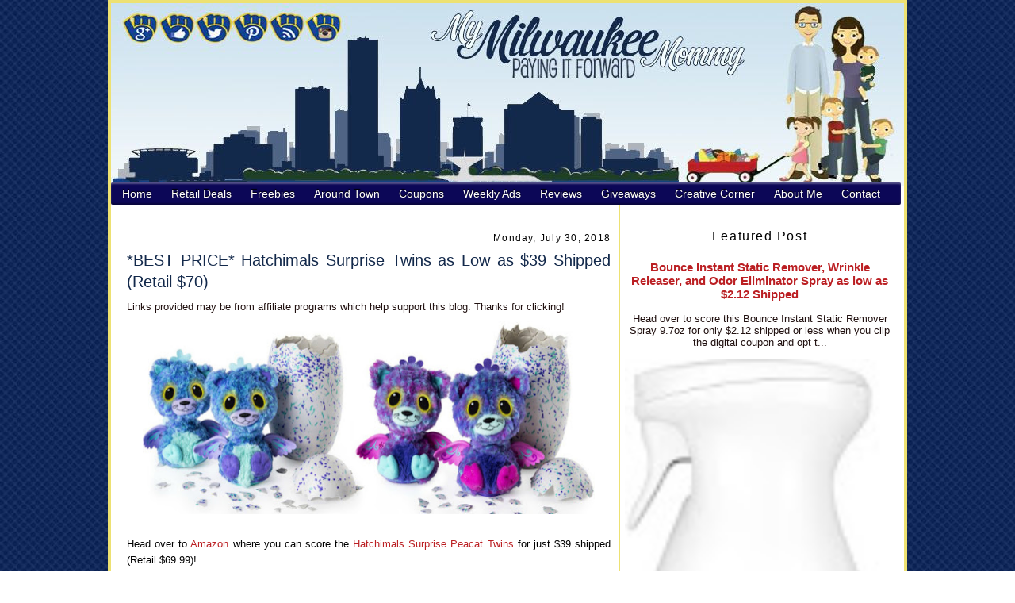

--- FILE ---
content_type: text/html; charset=UTF-8
request_url: https://www.mymilwaukeemommy.com/2018/07/best-price-hatchimals-surprise-twins-as.html
body_size: 49899
content:
<!DOCTYPE html>
<html dir='ltr' xmlns='http://www.w3.org/1999/xhtml' xmlns:b='http://www.google.com/2005/gml/b' xmlns:data='http://www.google.com/2005/gml/data' xmlns:expr='http://www.google.com/2005/gml/expr'>
<head>
<link href='https://www.blogger.com/static/v1/widgets/2944754296-widget_css_bundle.css' rel='stylesheet' type='text/css'/>
<meta content='9GjVnJwdXUfUF7UUyd8Tk7Jax5ajsjU0Z3HLIm0bs_k' name='google-site-verification'/>
<script>*Google Tag Manager for Collective Bias*/ dataLayerCBias = [{ 'trackingID': 'UA-56236644-41', 'javaScriptVersion': 'analytics.js', 'homePageURL': 'http://mymilwaukeemommy.com' }];</script>
<meta content='text/html; charset=UTF-8' http-equiv='Content-Type'/>
<meta content='blogger' name='generator'/>
<link href='https://www.mymilwaukeemommy.com/favicon.ico' rel='icon' type='image/x-icon'/>
<link href='http://www.mymilwaukeemommy.com/2018/07/best-price-hatchimals-surprise-twins-as.html' rel='canonical'/>
<link rel="alternate" type="application/atom+xml" title="My Milwaukee Mommy - Lifestyle Mom Blogger Local Family Activities and Saving Money in Milwaukee - Atom" href="https://www.mymilwaukeemommy.com/feeds/posts/default" />
<link rel="alternate" type="application/rss+xml" title="My Milwaukee Mommy - Lifestyle Mom Blogger Local Family Activities and Saving Money in Milwaukee - RSS" href="https://www.mymilwaukeemommy.com/feeds/posts/default?alt=rss" />
<link rel="service.post" type="application/atom+xml" title="My Milwaukee Mommy - Lifestyle Mom Blogger Local Family Activities and Saving Money in Milwaukee - Atom" href="https://www.blogger.com/feeds/8066512894323690057/posts/default" />

<link rel="alternate" type="application/atom+xml" title="My Milwaukee Mommy - Lifestyle Mom Blogger Local Family Activities and Saving Money in Milwaukee - Atom" href="https://www.mymilwaukeemommy.com/feeds/2481223096297389760/comments/default" />
<!--Can't find substitution for tag [blog.ieCssRetrofitLinks]-->
<link href='https://blogger.googleusercontent.com/img/b/R29vZ2xl/AVvXsEi-IrzVEsl-PTPx2IV8qSpFFXWJ9SiuNrA__l9mgsPbGeofSumKreP9PQ2KD-gEEWG8RpjDG5VJ9p5btqwUir5jgvmr6OpME5qdKFlwVztpKyuLu1GpKxqzHLfvUt-vw-DHW2cLNEYpJD0/s640/unnamed+%25285%2529.jpg' rel='image_src'/>
<meta content='http://www.mymilwaukeemommy.com/2018/07/best-price-hatchimals-surprise-twins-as.html' property='og:url'/>
<meta content='*BEST PRICE* Hatchimals Surprise Twins as Low as $39 Shipped (Retail $70)' property='og:title'/>
<meta content='   Head over to Amazon  where you can score the Hatchimals Surprise Peacat Twins  for just $39 shipped (Retail $69.99)!   As another option,...' property='og:description'/>
<meta content='https://blogger.googleusercontent.com/img/b/R29vZ2xl/AVvXsEi-IrzVEsl-PTPx2IV8qSpFFXWJ9SiuNrA__l9mgsPbGeofSumKreP9PQ2KD-gEEWG8RpjDG5VJ9p5btqwUir5jgvmr6OpME5qdKFlwVztpKyuLu1GpKxqzHLfvUt-vw-DHW2cLNEYpJD0/w1200-h630-p-k-no-nu/unnamed+%25285%2529.jpg' property='og:image'/>
<title>My Milwaukee Mommy - Lifestyle Mom Blogger Local Family Activities and Saving Money in Milwaukee: *BEST PRICE* Hatchimals Surprise Twins as Low as $39 Shipped (Retail $70)</title>
<style id='page-skin-1' type='text/css'><!--
/*
-----------------------------------------------
Blogger Template Style
Name:     My Milwaukee Mommy
Designer: Tonya Riggs (based off Douglas Bowman- Minima)
URL:      http://www.luckygirldesignstudio.com
Date:     October 2010
----------------------------------------------- */
#navbar-iframe{display: none !important;}
/* Variable definitions
====================
<Variable name="bgcolor" description="Page Background Color"
type="color" default="#fff">
<Variable name="textcolor" description="Text Color"
type="color" default="#333">
<Variable name="linkcolor" description="Link Color"
type="color" default="#58a">
<Variable name="pagetitlecolor" description="Blog Title Color"
type="color" default="#666">
<Variable name="descriptioncolor" description="Blog Description Color"
type="color" default="#999">
<Variable name="titlecolor" description="Post Title Color"
type="color" default="#c60">
<Variable name="bordercolor" description="Border Color"
type="color" default="#ccc">
<Variable name="sidebarcolor" description="Sidebar Title Color"
type="color" default="#999">
<Variable name="sidebartextcolor" description="Sidebar Text Color"
type="color" default="#666">
<Variable name="visitedlinkcolor" description="Visited Link Color"
type="color" default="#999">
<Variable name="bodyfont" description="Text Font"
type="font" default="normal normal 100% Georgia, Serif">
<Variable name="headerfont" description="Sidebar Title Font"
type="font"
default="normal normal 78% 'Trebuchet MS',Trebuchet,Arial,Verdana,Sans-serif">
<Variable name="pagetitlefont" description="Blog Title Font"
type="font"
default="normal normal 200% Georgia, Serif">
<Variable name="descriptionfont" description="Blog Description Font"
type="font"
default="normal normal 78% 'Trebuchet MS', Trebuchet, Arial, Verdana, Sans-serif">
<Variable name="postfooterfont" description="Post Footer Font"
type="font"
default="normal normal 100% Georgia, Serif">
<Variable name="startSide" description="Side where text starts in blog language"
type="automatic" default="left">
<Variable name="endSide" description="Side where text ends in blog language"
type="automatic" default="right">
*/
/* Use this with templates/template-twocol.html */
body {
background:#ffffff;
margin:0;
color:#211110;
font:x-small Georgia Serif;
font-size/* */:/**/small;
font-size: /**/small;
text-align: center;
background-attachment: fixed;
background-image: url(https://lh3.googleusercontent.com/blogger_img_proxy/AEn0k_taOhbmzjQmozcVnM3XkINELYZS9pp-OyZ6u7DzqSVLXdGjY9BYK8-66R-fQDGXC0BhW2m_jNjpqYNnlNVq864TF9AOwbb0m1KR3i74w8n_OTU1YDqm3Yi4SgCEtDzJA11MeyK2-Sha539rYPP0P-YYYHk=s0-d);
}
a:link {
color:#bb1f23;
text-decoration:none;
}
a:visited {
color:#bb1f23;
text-decoration:none;
}
a:hover {
color:#bb1f23;
text-decoration:underline;
}
a img {
border-width:0;
}
/* Header
-----------------------------------------------
*/
#header-wrapper {
width:1000px;
margin:0 auto 0px;
border:0px solid #2b231e;
background: url() no-repeat top center;
}
#header-inner {
background-position: center;
margin-left: auto;
margin-right: auto;
}
#header {
margin: 0px;
border: 0px solid #2b231e;
text-align: center;
color:#2b231e;
}
#header h1 {
margin:5px 5px 0;
padding:15px 20px .25em;
line-height:1.2em;
text-transform:uppercase;
letter-spacing:.2em;
font: normal normal 200% Arial, sans-serif;
display: none;
}
#header a {
color:#2b231e;
text-decoration:none;
}
#header a:hover {
color:#2b231e;
}
#header .description {
margin:0 5px 5px;
padding:0 20px 15px;
max-width:700px;
text-transform:uppercase;
letter-spacing:.2em;
line-height: 1.4em;
font: normal normal 78% Arial, sans-serif;
color: #2b231e;
display: none;
}
#header img {
margin-left: auto;
margin-right: auto;
}
/* Outer-Wrapper
----------------------------------------------- */
#outer-wrapper {
width: 1000px;
margin:0 auto;
padding-top: 0px;
text-align:justify;
font: normal normal 100% Trebuchet, Trebuchet MS, Arial, sans-serif;
background: #ffffff url() repeat-y;
border: 4px solid #ede172;
}
#main-wrapper {
width: 610px;
margin-left: 10px;
margin-top: 20px;
float: left;
border-right: 2px solid #ede172;
border-left: 0px solid #ede172;
border-bottom: 0px solid #ede172;
border-top: 0px solid #37142b;
padding-left: 10px;
padding-top: 30px;
background: #ffffff;
padding-right: 10px;
word-wrap: break-word; /* fix for long text breaking sidebar float in IE */
overflow: hidden;     /* fix for long non-text content breaking IE sidebar float */
}
#sidebar-wrapper {
width: 340px;
margin-right: 12px;
margin-left: px;
float: right;
padding-top: 40px;
word-wrap: break-word; /* fix for long text breaking sidebar float in IE */
overflow: hidden;      /* fix for long non-text content breaking IE sidebar float */
}
/* Headings
----------------------------------------------- */
h2 {
margin:0em 0 .75em;
font:normal normal 95% Arial, sans-serif;
line-height: 1.4em;
letter-spacing:.1em;
color:#597680;
}
/* Posts
-----------------------------------------------
*/
h2.date-header {
margin:0em 0 .5em;
text-align: right;
color: #000000;
}
.post {
margin:0 0 0;
border-bottom:0px dotted #2b231e;
padding-bottom:1.5em;
}
.post h3 {
margin: 0 0 0;
padding:0 0 0px;
font-size:150%;
font-weight:normal;
line-height:1.4em;
color:#13294b;
}
.post h3 a, .post h3 a:visited, .post h3 strong {
display:block;
text-decoration:none;
color:#13294b;
font-weight:normal;
}
.post h3 strong, .post h3 a:hover {
color:#13294b;
}
.post-body {
margin:0 0 .75em;
line-height:1.6em;
color: #000000;
}
.post-body blockquote {
line-height:1.3em;
}
.post-footer {
margin: 10px 0px 5px 0px;
padding: 10px 0px 10px 0px;
font-size: 100%;
font: 'Georgia';
}
.post-footer-line {
margin: 0px 0px 10px 0px;
padding: 0px 0px 0px 0px;
}
.post-footer-line-1{
background:url();
background-repeat: no-repeat;
margin: 0px 0px 0px 0px;
padding: 0px 0px 0px 0px;
font-family: Century Gothic, Verdana, sans-serif;
}
.post-footer-line-3{
border-bottom: 1px dashed #000000;
background-repeat: no-repeat;
background-position: center bottom;
margin: 0px;
height: 30px;
}
.comment-link {
margin-left:.6em;
}
.post img {
padding:2px;
border:0px solid #000000;
}
.post blockquote {
margin:1em 40px;
padding: 5px 5px 5px;
}
.post blockquote p {
margin:.75em 0;
}
/* Comments
----------------------------------------------- */
#comments h4 {
margin:1em 0;
font-weight: bold;
line-height: 1.4em;
text-transform:uppercase;
letter-spacing:.2em;
color: #597680;
}
#comments-block {
margin:1em 0 1.5em;
line-height:1.6em;
}
#comments-block .comment-author {
margin:.5em 0;
}
#comments-block .comment-body {
margin:.25em 0 0;
}
#comments-block .comment-footer {
margin:-.25em 0 2em;
line-height: 1.4em;
text-transform:uppercase;
letter-spacing:.1em;
}
#comments-block .comment-body p {
margin:0 0 .75em;
}
.deleted-comment {
font-style:italic;
color:gray;
}
#blog-pager-newer-link {
float: left;
}
#blog-pager-older-link {
float: right;
}
#blog-pager {
text-align: center;
}
.feed-links {
clear: both;
line-height: 2.5em;
}
/* Sidebar Content
----------------------------------------------- */
.sidebar {
color: #000000
line-height: 1.5em;
text-align: center;
}
.sidebar ul {
list-style:none;
margin:0 0 0;
padding:0 0 0;
}
.sidebar li {
margin:0;
padding-top:0;
padding-right:0;
padding-bottom: 0px;
padding-left:15px;
text-indent:-15px;
line-height:1.5em;
}
.sidebar .widget, .main .widget {
margin:5px 0px 10px 0px;
padding:0 0 0em;
}
}
.main .Blog {
border-bottom-width: 0px;
}
.sidebar h2 {
background: #;
padding: 5px 5px;
border-bottom: 0px solid #;
color: #000000;
font-size: 120%;
text-align: center;
font-weight: normal;
font: Arial, sans-serif;
}
/* Profile
----------------------------------------------- */
.profile-img {
float: left;
margin-top: 0;
margin-right: 5px;
margin-bottom: 5px;
margin-left: 0;
padding: 4px;
border: 0px solid #2b231e;
}
.profile-data {
margin:0;
text-transform:uppercase;
letter-spacing:.1em;
font: normal normal 78% Arial, sans-serif;
color: #597680;
font-weight: bold;
line-height: 1.6em;
}
.profile-datablock {
margin:.5em 0 .5em;
}
.profile-textblock {
margin: 0.5em 0;
line-height: 1.6em;
}
.profile-link {
font: normal normal 78% Arial, sans-serif;
text-transform: uppercase;
letter-spacing: .1em;
}
/* Footer
----------------------------------------------- */
#footer {
width:1000px;
clear:both;
margin:0px auto;
padding-top: 25px;
line-height: 1.6em;
text-transform:uppercase;
letter-spacing:.1em;
text-align: center;
background: url() no-repeat bottom center;
}
/* topnavigation
-----------------------------------------------*/
#topnavigation {
font: 12px normal normal 162% Arial;
position: absolute;
width:1000px;
margin: 0 0 0 0px;
padding: 0px 0px; /* duplicate the tab size */
text-align: center;
display: block;
top: 300px;
}
#topnavigation li {
margin: 0;
padding: 0px;
text-transform: none;
display: inline;
}
#topnavigation a {
background: #;
color: #ffffff;
margin: 0px;
padding: 0px 8px;
border-width: 0;
text-decoration: none;
font-weight: normal;
font-family:'Lucida Casual', 'Comic Sans MS';
font-size: 16px;
}
#topnavigation a:hover {
background: #;
color: #723e49;
text-decoration: none;
}
#topnavigation .current_page_item a {
color: #f9beaf;
background: #;
text-decoration: none;
}
@import url(https://lh3.googleusercontent.com/blogger_img_proxy/AEn0k_v9gwSnYMHdCEyrgbmhgTfloawkDmcuJzPHvThNBLXL7oFp3lEDBR63o-2_0qV_z4GBSdkEyBjVpsR2uF6Dev_je6dhv1ZfnGFHZghNeMU5dFxPZe7SVl5hcbM=s0-d);
@charset 'UTF-8';
/* Base Styles */
#cssmenu > ul,
#cssmenu > ul li,
#cssmenu > ul ul {
list-style: none;
margin: 0;
padding: 0;
}
#cssmenu > ul {
position: relative;
z-index: 2000;
float: left;
text-align: center;
}
#cssmenu > ul li {
float: left;
min-height: 1px;
line-height: 1.3em;
vertical-align: middle;
padding: 2px;
postition: relative;
}
#cssmenu > ul li.hover,
#cssmenu > ul li:hover {
z-index: 599;
cursor: default;
}
#cssmenu > ul ul {
visibility: hidden;
position: absolute;
top: 100%;
left: 0;
z-index: 2000;
}
#cssmenu > ul ul li {
float: none;
}
#cssmenu > ul li:hover > ul {
visibility: visible;
}
/* Align last drop down RTL */
/* Theme Styles */
#cssmenu > ul a:link {
text-decoration: none;
}
#cssmenu > ul a:active {
color: #713D49;
}
#cssmenu li {
padding: 0;
color: #000;
}
#cssmenu {
font-family: 'Lato', sans-serif;
width: 996px;
position: absolute;
top: 230px;
-webkit-border-radius: 3px;
-moz-border-radius: 3px;
-ms-border-radius: 3px;
-o-border-radius: 3px;
border-radius: 2px;
background: #0c0757;
font-size: 14px;
-moz-box-shadow: inset 0 2px 2px rgba(255, 255, 255, 0.3);
-webkit-box-shadow: inset 0 2px 2px rgba(255, 255, 255, 0.3);
box-shadow: inset 0 2px 2px rgba(255, 255, 255, 0.3);
}
#cssmenu > ul {
padding: 0 2px;
-moz-box-shadow: inset 0 -2px 2px rgba(0, 0, 0, 0.3);
-webkit-box-shadow: inset 0 -2px 2px rgba(0, 0, 0, 0.3);
box-shadow: inset 0 -2px 2px rgba(0, 0, 0, 0.3);
-webkit-border-radius: 3px;
-moz-border-radius: 3px;
-ms-border-radius: 3px;
-o-border-radius: 3px;
border-radius: 3px;
display: block;
float: none;
zoom: 1;
}
#cssmenu > ul:before {
content: '';
display: block;
}
#cssmenu > ul:after {
content: '';
display: table;
clear: both;
}
#cssmenu > ul >li {
padding: 2px 2px;
}
#cssmenu > ul > li > a,
#cssmenu > ul > li > a:link,
#cssmenu > ul > li > a:visited {
text-shadow: 0 -1px 1px #000000;
color: #fff;
padding: 3px 10px;
display: block;
-webkit-border-radius: 3px;
-moz-border-radius: 3px;
-ms-border-radius: 3px;
-o-border-radius: 3px;
border-radius: 3px;
}
#cssmenu > ul > li > a:hover,
#cssmenu > ul > li:hover > a {
background-color: #713D49;
}
#cssmenu li li a {
color: #263d4f;
font-size: 14px;
}
#cssmenu li li a:hover {
color: #74181b;
border-color: #f6f77e;
}
#cssmenu ul ul {
margin: 0 8px;
padding: 0 5px;
float: none;
background: #d5d4d4;
border: 2px solid #413a22;
border-top: none;
right: 0;
left: 0;
-webkit-border-radius: 0 0 3px 3px;
-moz-border-radius: 0 0 3px 3px;
-ms-border-radius: 0 0 3px 3px;
-o-border-radius: 0 0 3px 3px;
border-radius: 0 0 3px 3px;
-moz-box-shadow: 0 2px 3px rgba(0, 0, 0, 0.2);
-webkit-box-shadow: 0 2px 3px rgba(0, 0, 0, 0.2);
box-shadow: 0 2px 3px rgba(0, 0, 0, 0.2);
}
#cssmenu ul > li > ul > li {
margin: 0 4px 0 0;
position: relative;
padding: 0;
float: left;
}
#cssmenu ul > li > ul > li > a {
padding: 10px 16px 10px 10px;
display: block;
}
#cssmenu ul > li > ul > li.has-sub > a:before {
content: '';
position: absolute;
top: 18px;
right: 6px;
border: 5px solid transparent;
border-top: 5px solid #263d4f
}
#cssmenu ul > li > ul > li.has-sub > a:hover:before {
border-top: 5px solid #263d4f;
}
#cssmenu ul ul ul {
width: 200px;
top: 100%;
border: 2px solid #0c0c0d;
background: #eff9f7;
}
#cssmenu ul ul ul li {
float: none;
}

--></style>
<link href='http://www.1pixelhost.com/images/ery9xa3bqhqlc9mxoezx.ico' rel='shortcut icon'/>
<script>
  (function(i,s,o,g,r,a,m){i['GoogleAnalyticsObject']=r;i[r]=i[r]||function(){
  (i[r].q=i[r].q||[]).push(arguments)},i[r].l=1*new Date();a=s.createElement(o),
  m=s.getElementsByTagName(o)[0];a.async=1;a.src=g;m.parentNode.insertBefore(a,m)
  })(window,document,'script','//www.google-analytics.com/analytics.js','ga');

  ga('create', 'UA-53883803-1', 'auto');
  ga('send', 'pageview');

</script>
<link href='https://www.blogger.com/dyn-css/authorization.css?targetBlogID=8066512894323690057&amp;zx=5c178da5-edbb-4101-b2e2-aad2868e9124' media='none' onload='if(media!=&#39;all&#39;)media=&#39;all&#39;' rel='stylesheet'/><noscript><link href='https://www.blogger.com/dyn-css/authorization.css?targetBlogID=8066512894323690057&amp;zx=5c178da5-edbb-4101-b2e2-aad2868e9124' rel='stylesheet'/></noscript>
<meta name='google-adsense-platform-account' content='ca-host-pub-1556223355139109'/>
<meta name='google-adsense-platform-domain' content='blogspot.com'/>

<script async src="https://pagead2.googlesyndication.com/pagead/js/adsbygoogle.js?client=ca-pub-1980350378818493&host=ca-host-pub-1556223355139109" crossorigin="anonymous"></script>

<!-- data-ad-client=ca-pub-1980350378818493 -->

</head>
<body>
<div class='navbar section' id='navbar'><div class='widget Navbar' data-version='1' id='Navbar1'><script type="text/javascript">
    function setAttributeOnload(object, attribute, val) {
      if(window.addEventListener) {
        window.addEventListener('load',
          function(){ object[attribute] = val; }, false);
      } else {
        window.attachEvent('onload', function(){ object[attribute] = val; });
      }
    }
  </script>
<div id="navbar-iframe-container"></div>
<script type="text/javascript" src="https://apis.google.com/js/platform.js"></script>
<script type="text/javascript">
      gapi.load("gapi.iframes:gapi.iframes.style.bubble", function() {
        if (gapi.iframes && gapi.iframes.getContext) {
          gapi.iframes.getContext().openChild({
              url: 'https://www.blogger.com/navbar/8066512894323690057?po\x3d2481223096297389760\x26origin\x3dhttps://www.mymilwaukeemommy.com',
              where: document.getElementById("navbar-iframe-container"),
              id: "navbar-iframe"
          });
        }
      });
    </script><script type="text/javascript">
(function() {
var script = document.createElement('script');
script.type = 'text/javascript';
script.src = '//pagead2.googlesyndication.com/pagead/js/google_top_exp.js';
var head = document.getElementsByTagName('head')[0];
if (head) {
head.appendChild(script);
}})();
</script>
</div></div>
<body>
<!-- Static page styling Start-->
<!-- Static page styling End -->
</body>
<div id='outer-wrapper'><div id='wrap2'>
<!-- skip links for text browsers -->
<span id='skiplinks' style='display:none;'>
<a href='#main'>skip to main </a> |
      <a href='#sidebar'>skip to sidebar</a>
</span>
<div id='header-wrapper'>
<div class='header no-items section' id='header'></div>
</div>
<div id='content-wrapper'>
<div id='cssmenu'>
<ul>
<li>
<a href='http://www.mymilwaukeemommy.com'>
<span>
                    Home
                  </span>
</a>
</li>
<li class='has-sub'>
<a href='http://www.mymilwaukeemommy.com/search/label/retail%20deals'>
<span>
                    Retail Deals
                  </span>
</a>
<ul>
<li>
<a href='http://www.mymilwaukeemommy.com/search/label/daily%20deals'>
<span>
                        Daily Deals
                      </span>
</a>
</li>
<li>
<a href='http://www.mymilwaukeemommy.com/search/label/amazon'>
<span>
                        Amazon
                      </span>
</a></li>
<li>
<a href='http://www.mymilwaukeemommy.com/search/label/restaurant%20deals'>
<span>
                        Restaurant Deals
                      </span>
</a>
</li>
</ul>
</li>
<li class='has-sub'>
<a href='http://www.mymilwaukeemommy.com/search/label/freebies'>
<span>
                    Freebies
                  </span>
</a>
<ul>
<li>
<a href='http://www.mymilwaukeemommy.com/search/label/birthdays'>
<span>
                        Birthdays
                      </span>
</a>
</li></ul>
<li class='has-sub'>
<a href='http://www.mymilwaukeemommy.com/search/label/around%20town'>
<span>
                    Around Town
                  </span>
</a>
<ul>
<li>
<a href='http://www.mymilwaukeemommy.com/search/label/family%20fun'>
<span>
                        Family Fun
                      </span>
</a>
</li>
<li>
<a href='http://www.mymilwaukeemommy.com/search/label/groupon'>
<span>
                            Groupon
                          </span>
</a>
</li></ul></li>
<li class='has-sub'>
<a href='http://www.mymilwaukeemommy.com/search/label/coupons'>
<span>
                        Coupons
                      </span>
</a>
<ul>
<li>
<a href='http://www.mymilwaukeemommy.com/search/label/coupon%20deals'>
<span>
                            Coupon Deals
                          </span>
</a>
</li>
<li>
<a href='http://www.mymilwaukeemommy.com/search/label/PNS'>
<span>
                            Pick n Save
                          </span>
</a>
</li>
<li>
<a href='http://www.mymilwaukeemommy.com/search/label/Meijer'>
<span>
                            Meijer
                          </span>
</a>
</li>
<li>
<a href='http://www.mymilwaukeemommy.com/search/label/Walgreens'>
<span>
                            Walgreens
                          </span>
</a>
</li>
<li>
<a href='http://www.mymilwaukeemommy.com/search/label/Target'>
<span>
                            Target
                          </span>
</a>
</li>
<li>
<a href='http://www.mymilwaukeemommy.com/search/label/cvs'>
<span>
                            CVS
                          </span>
</a>
</li>
</ul>
</li>
<li>
<a href='http://www.mymilwaukeemommy.com/search/label/weekly%20ads'>
<span>
                        Weekly Ads
                      </span>
</a>
</li>
<li class='has-sub'>
<a href='http://www.mymilwaukeemommy.com/search/label/review'>
<span>
                    Reviews
                  </span>
</a>
<ul>
<li>
<a href='http://www.mymilwaukeemommy.com/search/label/travel'>
<span>
                        Travel
                      </span>
</a>
</li></ul>
<li><a href='http://www.mymilwaukeemommy.com/search/label/giveaway'>
<span>
                            Giveaways
                          </span>
</a></li>
<li class='has-sub'><a href='http://www.mymilwaukeemommy.com/search/label/creative%20corner'>
<span>
                            Creative Corner
                          </span>
</a>
<ul><li><a href='http://www.mymilwaukeemommy.com/search/label/recipe'>
<span>
                            Recipes 
                          </span>
</a></li>
<li><a href='http://www.mymilwaukeemommy.com/search/label/crafts%20with%20kids'>
<span>
                           Crafts with Kids
                          </span>
</a></li></ul></li>
<li>
<a href='http://www.mymilwaukeemommy.com/search/label/about%20me'>
<span>
                   About Me</span>
</a></li>
<li>
<a href='http://www.mymilwaukeemommy.com/search/label/contact'>
<span>
                    Contact
                  </span>
</a></li>
</li></li></ul></div>
<div id='content-wrapper'>
<div id='crosscol-wrapper' style='text-align:center'>
<div class='crosscol section' id='crosscol'><div class='widget HTML' data-version='1' id='HTML21'>
<div class='widget-content'>
<img id="Image-Maps-Com-image-maps-2014-10-03-131003" src="https://lh3.googleusercontent.com/blogger_img_proxy/AEn0k_um-s_kwH-tzvq0s62QBueR60KJ7t69x4GkcACEfDXTXJTyeOfRMiI0FTpbtspZtj3CPdTOKfZzQVWAwz5CIbfHjKZHyBSv7NtfgGtBIiKA6wJ3vx7sWfhuvDd8XmEeKq5svUcRx8iILNvGUcJ2HHOLLS5aDTZ9NdhJBqbCWP9Evw=s0-d" border="0" width="1000" height="230" orgwidth="1000" orgheight="230" usemap="#image-maps-2014-10-03-131003" alt="">
<map name="image-maps-2014-10-03-131003" id="ImageMapsCom-image-maps-2014-10-03-131003">
<area shape="rect" coords="998,228,1000,230" alt="Image Map" style="outline:none;" title="Image Map" href="http://www.image-maps.com/index.php?aff=mapped_users_0" />
<area  alt="" title="Google+" href="https://plus.google.com/u/0/103931727666354920624/posts" shape="poly" coords="37,19,31,20,26,23,23,28,22,34,23,40,26,45,31,48,37,49,43,48,48,45,51,40,52,34,51,28,48,23,43,20" style="outline:none;" target="_blank"     />
<area  alt="" title="" href="https://www.facebook.com/MyMilwaukeeMommy" shape="poly" coords="84,17,77,18,72,22,68,27,67,34,68,41,72,46,77,50,84,51,91,50,96,46,100,41,101,34,100,27,96,22,91,18" style="outline:none;" target="_blank"     />
<area  alt="" title="" href="http://twitter.com/mymkemommy" shape="poly" coords="130,17,124,18,119,21,116,26,115,32,116,38,119,43,124,46,130,47,136,46,141,43,144,38,145,32,144,26,141,21,136,18" style="outline:none;" target="_blank"     />
<area  alt="" title="" href="http://www.pinterest.com/mymkemommy/" shape="poly" coords="177,16,171,17,166,20,163,25,162,31,163,37,166,42,171,45,177,46,183,45,188,42,191,37,192,31,191,25,188,20,183,17" style="outline:none;" target="_blank"     />
<area  alt="" title="" href="http://feeds.feedburner.com/MyMilwaukeeMommy" shape="poly" coords="223,16,217,17,212,21,208,26,207,32,208,38,212,43,217,47,223,48,229,47,234,43,238,38,239,32,238,26,234,21,229,17" style="outline:none;" target="_blank"     />
<area  alt="" title="" href="http://instagram.com/mymkemommy?ref=badge" shape="poly" coords="268,18,263,19,258,22,255,27,254,32,255,37,258,42,263,45,268,46,273,45,278,42,281,37,282,32,281,27,278,22,273,19" style="outline:none;" target="_blank"     />
</map>
</div>
<div class='clear'></div>
</div>
</div>
</div>
<div id='main-wrapper'>
<div class='main section' id='main'><div class='widget Blog' data-version='1' id='Blog1'>
<div class='blog-posts hfeed'>

          <div class="date-outer">
        
<h2 class='date-header'><span>Monday, July 30, 2018</span></h2>

          <div class="date-posts">
        
<div class='post-outer'>
<div class='post hentry'>
<a name='2481223096297389760'></a>
<h3 class='post-title entry-title'>
<a href='https://www.mymilwaukeemommy.com/2018/07/best-price-hatchimals-surprise-twins-as.html'>*BEST PRICE* Hatchimals Surprise Twins as Low as $39 Shipped (Retail $70)</a>
</h3>
<div class='post-header'>
<div class='post-header-line-1' style='margin:10px;color:rgb(128,128,128);font-family:&#39;Times New Roman&#39;;font-size:small;'></div>
Links provided may be from affiliate programs which help support this blog. Thanks for clicking!
    </div>
<div class='post-body entry-content'>
<div class="separator" style="clear: both; text-align: center;">
<a href="https://www.amazon.com/Hatchimals-Surprise-Hatching-Interactive-Creatures/dp/B01N424GFS/ref=as_li_ss_tl?ie=UTF8&amp;linkCode=ll1&amp;tag=mymilmom04_books-20&amp;linkId=3035773f7b4356512e5cdb0b108ae337&amp;language=en_US" imageanchor="1" rel="nofollow" style="margin-left: 1em; margin-right: 1em;"><img border="0" data-original-height="277" data-original-width="700" height="252" src="https://blogger.googleusercontent.com/img/b/R29vZ2xl/AVvXsEi-IrzVEsl-PTPx2IV8qSpFFXWJ9SiuNrA__l9mgsPbGeofSumKreP9PQ2KD-gEEWG8RpjDG5VJ9p5btqwUir5jgvmr6OpME5qdKFlwVztpKyuLu1GpKxqzHLfvUt-vw-DHW2cLNEYpJD0/s640/unnamed+%25285%2529.jpg" width="570" /></a></div>
<br />
Head over to <a href="https://www.amazon.com/Hatchimals-Surprise-Hatching-Interactive-Creatures/dp/B01N424GFS/ref=as_li_ss_tl?ie=UTF8&amp;linkCode=ll1&amp;tag=mymilmom04_books-20&amp;linkId=3035773f7b4356512e5cdb0b108ae337&amp;language=en_US" rel="nofollow" target="_blank">Amazon</a> where you can score the <a href="https://www.amazon.com/Hatchimals-Surprise-Hatching-Interactive-Creatures/dp/B01N424GFS/ref=as_li_ss_tl?ie=UTF8&amp;linkCode=ll1&amp;tag=mymilmom04_books-20&amp;linkId=3035773f7b4356512e5cdb0b108ae337&amp;language=en_US" rel="nofollow" target="_blank">Hatchimals Surprise Peacat Twins</a> for just $39 shipped (Retail $69.99)!<br />
<br />
As another option, you can grab the <a href="https://www.amazon.com/Hatchimals-Surprise-Interactive-Hatchimal-Creatures/dp/B01N53KW6A/ref=as_li_ss_tl?ie=UTF8&amp;linkCode=ll1&amp;tag=mymilmom04_books-20&amp;linkId=5a5e5ea9ff2cff48e6214aff27739d85&amp;language=en_US" rel="nofollow" target="_blank">Hatchimals Surprise Giraven Twins</a> for $39.94.<br />
<br />
These <a href="https://www.amazon.com/dp/B01N53KW6A/ref=as_li_ss_tl?smid=ATVPDKIKX0DER&amp;pf_rd_p=e17312ca-95d6-4d28-8687-171278110578&amp;pf_rd_s=merchandised-search-15&amp;pf_rd_t=101&amp;pf_rd_i=17296173011&amp;pf_rd_m=ATVPDKIKX0DER&amp;pf_rd_r=DJ2ER3JJ0E4RTJ2E42C3&amp;linkCode=ll1&amp;tag=mymilmom04_books-20&amp;linkId=e1a54234e459a9302dd38e88a78544b1&amp;language=en_US" rel="nofollow" target="_blank">Hatchimals Surprise Eggs</a> hatch TWO super cute twin Hatchimals! Each one has its own unique personality and one twin moves while the other can repeat whatever you say.
<div style='clear: both;'></div>
</div>
<div class='post-footer'>
<div class='post-footer-line post-footer-line-1'>Want to keep up with ways to save money? Follow along with all of the Coupons, Freebies and Deals by following along on<a href='http://www.facebook.com/pages/Milwaukee-WI/My-Milwaukee-Mommy/137571546246'> Facebook!</a><p>Links provided may be from affiliate programs which help support this blog. Thanks for clicking! To see our full disclosure <a href='http://www.mymilwaukeemommy.com/2013/01/disclosure-policy.html'>go here</a>. </p><p>
<img src="https://lh3.googleusercontent.com/blogger_img_proxy/AEn0k_sjYBjalIFBHDzmYGccNkJCi1DepxDmVq0g90GG8TjS1R1X5We7GCsOJ_iUJkvnufpUJOn7EqMKhyroHLXK8wC65BSq-YToPm9-oZoF7quKP92GGH02lVDlvabDRhMZ5GO61dvzVbVshyF-ClOTsGdSy51nk702g8Wb5hjMef016nBLKZ8Wmn9qcQ=s0-d" style="border: none; background: transparent;"></p><br/>
<span class='post-author vcard'>
</span>
<span class='post-timestamp'>
at
<a class='timestamp-link' href='https://www.mymilwaukeemommy.com/2018/07/best-price-hatchimals-surprise-twins-as.html' rel='bookmark' title='permanent link'><abbr class='published' title='2018-07-30T21:26:00-05:00'>9:26&#8239;PM</abbr></a>
</span>
<span class='post-comment-link'>
</span>
<span class='post-icons'>
<span class='item-control blog-admin pid-870188183'>
<a href='https://www.blogger.com/post-edit.g?blogID=8066512894323690057&postID=2481223096297389760&from=pencil' title='Edit Post'>
<img alt='' class='icon-action' height='18' src='https://resources.blogblog.com/img/icon18_edit_allbkg.gif' width='18'/>
</a>
</span>
</span>
<div class='post-share-buttons'>
<a class='goog-inline-block share-button sb-email' href='https://www.blogger.com/share-post.g?blogID=8066512894323690057&postID=2481223096297389760&target=email' target='_blank' title='Email This'><span class='share-button-link-text'>Email This</span></a><a class='goog-inline-block share-button sb-blog' href='https://www.blogger.com/share-post.g?blogID=8066512894323690057&postID=2481223096297389760&target=blog' onclick='window.open(this.href, "_blank", "height=270,width=475"); return false;' target='_blank' title='BlogThis!'><span class='share-button-link-text'>BlogThis!</span></a><a class='goog-inline-block share-button sb-twitter' href='https://www.blogger.com/share-post.g?blogID=8066512894323690057&postID=2481223096297389760&target=twitter' target='_blank' title='Share to X'><span class='share-button-link-text'>Share to X</span></a><a class='goog-inline-block share-button sb-facebook' href='https://www.blogger.com/share-post.g?blogID=8066512894323690057&postID=2481223096297389760&target=facebook' onclick='window.open(this.href, "_blank", "height=430,width=640"); return false;' target='_blank' title='Share to Facebook'><span class='share-button-link-text'>Share to Facebook</span></a><a class='goog-inline-block share-button sb-pinterest' href='https://www.blogger.com/share-post.g?blogID=8066512894323690057&postID=2481223096297389760&target=pinterest' target='_blank' title='Share to Pinterest'><span class='share-button-link-text'>Share to Pinterest</span></a>
</div></div>
<div class='post-footer-line post-footer-line-2'><span class='post-labels'>
Labels:
<a href='https://www.mymilwaukeemommy.com/search/label/amazon' rel='tag'>amazon</a>,
<a href='https://www.mymilwaukeemommy.com/search/label/retail%20deals' rel='tag'>retail deals</a>
</span>
</div>
<div class='post-footer-line post-footer-line-3'></div>
</div>
</div>
<div class='comments' id='comments'>
<a name='comments'></a>
<h4>No comments:</h4>
<div id='Blog1_comments-block-wrapper'>
<dl class='' id='comments-block'>
</dl>
</div>
<p class='comment-footer'>
<a href='https://www.blogger.com/comment/fullpage/post/8066512894323690057/2481223096297389760' onclick='javascript:window.open(this.href, "bloggerPopup", "toolbar=0,location=0,statusbar=1,menubar=0,scrollbars=yes,width=640,height=500"); return false;'>Post a Comment</a>
</p>
</div>
</div>

        </div></div>
      
</div>
<div class='blog-pager' id='blog-pager'>
<span id='blog-pager-newer-link'>
<a class='blog-pager-newer-link' href='https://www.mymilwaukeemommy.com/2018/07/lifefactory-16-oz-and-22-oz-water.html' id='Blog1_blog-pager-newer-link' title='Newer Post'>Newer Post</a>
</span>
<span id='blog-pager-older-link'>
<a class='blog-pager-older-link' href='https://www.mymilwaukeemommy.com/2018/07/ozark-trail-2-in-1-table-set-with-two.html' id='Blog1_blog-pager-older-link' title='Older Post'>Older Post</a>
</span>
<a class='home-link' href='https://www.mymilwaukeemommy.com/'>Home</a>
</div>
<div class='clear'></div>
<div class='post-feeds'>
<div class='feed-links'>
Subscribe to:
<a class='feed-link' href='https://www.mymilwaukeemommy.com/feeds/2481223096297389760/comments/default' target='_blank' type='application/atom+xml'>Post Comments (Atom)</a>
</div>
</div>
</div></div>
</div>
<div id='sidebar-wrapper'>
<div class='sidebar section' id='sidebar'><div class='widget FeaturedPost' data-version='1' id='FeaturedPost1'>
<h2 class='title'>Featured Post</h2>
<div class='post-summary'>
<h3><a href='https://www.mymilwaukeemommy.com/2026/01/bounce-instant-static-remover-wrinkle.html'>Bounce Instant Static Remover, Wrinkle Releaser, and Odor Eliminator Spray as low as $2.12 Shipped</a></h3>
<p>
Head over to&#160;score this Bounce Instant Static Remover Spray 9.7oz  for only $2.12 shipped or less when you clip the digital coupon and opt t...
</p>
<img class='image' src='https://blogger.googleusercontent.com/img/b/R29vZ2xl/AVvXsEhS4gppNmHkYvylg9KgQCEX_1FzMRZ5eHZTQCwgB-3dtNTj1qnO-aBZvZ4buCp1HspJOge70SI-2VA6OUjBPE42eS9WNCnTOAxqiFwJgQXmMWWaZG8U9JiBHPJHuIQAnqrW6TkhhofC61mvBJuvjOWvQ-7hIrlMEqTIQRK0nokV_s0npI48J6x6xbL_5Y4/s320/bounce.jpg'/>
</div>
<style type='text/css'>
    .image {
      width: 100%;
    }
  </style>
<div class='clear'></div>
</div><div class='widget HTML' data-version='1' id='HTML26'>
<div class='widget-content'>
<img src="https://lh3.googleusercontent.com/blogger_img_proxy/AEn0k_v0oVuIFTXVHnSYYWwiMBsTQ175LkTY9qbcjWFcY0bR5fnVyaoxnpaHYDYgPOWgLI69mFTcH8_fKo8jUEN8vODjkVddI6hbRoMovf94CKmrNcyCQvBZT5fuCu1x-qteUsiRuWaoN8B4QzgLlQX8S11LNzwyQN4wifwWAYVwYQcW7gLqncs=s0-d">
</div>
<div class='clear'></div>
</div><div class='widget HTML' data-version='1' id='HTML22'>
<div class='widget-content'>
<img src="https://lh3.googleusercontent.com/blogger_img_proxy/AEn0k_uQWKoLDgTkUbVKp6XrgyBl37C-gaGH02lNO8f-viqoU6WLESgifgAxgRJFUdG195qOkEWH5oNuIDuqRiWZac0V7jAssW4wA5zdY_mp69is9yyBu9_7fhkQJcKQ5_H-ySWWCm8hC4zzENqmrZp8P_x-xWt0SGni3MRE6Yb0PzXgdftUDzvx=s0-d">
<form action="http://feedburner.google.com/fb/a/mailverify" style="border:1px solid #ccc;padding:3px;text-align:center;" target="popupwindow" method="post" onsubmit="window.open('http://feedburner.google.com/fb/a/mailverify?uri=MyMilwaukeeMommy', 'popupwindow', 'scrollbars=yes,width=550,height=520');return true"><p>Enter your email address:</p><p><input style="width:140px" name="email" type="text" /></p><input value="MyMilwaukeeMommy" name="uri" type="hidden" /><input value="en_US" name="loc" type="hidden" /><input value="Subscribe" type="submit" /><p>Delivered by <a href="http://feedburner.google.com" target="_blank">FeedBurner</a></p></form><br /><p><a href="http://feeds.feedburner.com/MyMilwaukeeMommy" rel="alternate" type="application/rss+xml"><img alt="" style="vertical-align:middle;border:0" src="https://lh3.googleusercontent.com/blogger_img_proxy/AEn0k_ssAWJ8F0fk8O6bWAdb_9pHeIgcYt3UkehgHR0wWL5PxkQgP4qWhf0EAYjXG9hnkZxh850-UTrUVoTKjpe1XQcNzH10GPCTNlc9MrtA-39RlY3FhYu1aq2znxlaBrA=s0-d"></a>&nbsp;<a href="http://feeds.feedburner.com/MyMilwaukeeMommy" rel="alternate" type="application/rss+xml">Subscribe in a reader</a></p>
</div>
<div class='clear'></div>
</div><div class='widget HTML' data-version='1' id='HTML27'>
<div class='widget-content'>
<img src="https://lh3.googleusercontent.com/blogger_img_proxy/AEn0k_uTmFLFCktjXPLZvI2pai29Qp6z7E3L3isSQzmfTF3ZF_-_Z8iYcCdujoVG2GotgXydoF_lT64vWCkr78StAWZBLnfJjTQRzI_1unhCEGfzMiRnJcq_WqtPikvTi1pR1rl3RrWmkoViALKu1kJkGvgjnayRf71TSQLUrP7s3KpX04oSEA=s0-d">
</div>
<div class='clear'></div>
</div><div class='widget HTML' data-version='1' id='HTML14'>
<div class='widget-content'>
<a href="http://www.usfamilyguide.com/">
<img src="https://lh3.googleusercontent.com/blogger_img_proxy/AEn0k_uWe1e62A5SA9LjlIDr8mSS2eUfG1oCPbYKt9ETBNq4nloaV8zR4u-mPI7QnL1558bPlV3njvVc6l-i7DFoBlTCf7aVmNgqNpuX-VkKVv41J7VB0IVGIQuzUYkT=s0-d" width="125" height="175" alt="USFamilyGuide.com">
</a>
</div>
<div class='clear'></div>
</div><div class='widget Text' data-version='1' id='Text4'>
<div class='widget-content'>
<ul></ul><div><a href="http://www.mymilwaukeemommy.com/2011/10/reminder-on-coupon-abbreviations.html">Coupon Abbreviations</a></div>
</div>
<div class='clear'></div>
</div><div class='widget Text' data-version='1' id='Text3'>
<h2 class='title'>Coupon Policies</h2>
<div class='widget-content'>
<a href="http://www.dollargeneral.com/OurStores/Pages/CouponPolicy.aspx">Dollar General</a><br/><br/><a href="http://www.mymilwaukeemommy.com/2009/11/target-coupon-policy-updated.html">Target Stores</a><br/><br/><a href="http://walmartstores.com/7655.aspx">Wal-Mart Stores</a><br/>
</div>
<div class='clear'></div>
</div><div class='widget Image' data-version='1' id='Image3'>
<h2>As Seen On...</h2>
<div class='widget-content'>
<a href='http://beta.realmilwaukeenow.com/?s=my+milwaukee+mommy'>
<img alt='As Seen On...' height='180' id='Image3_img' src='https://blogger.googleusercontent.com/img/b/R29vZ2xl/AVvXsEhH7y53biKASrtM5_QTkOTNv6nbWCAiawVmBBXd-8W3VQ0aCYmyPSaCWzqkMxRVJC1I3O6VOQ5vqVKNmlG1HY38RvuSqUQgNtoTEKBCb9uz2jXidPtB56CKWBzS3mn6LVEmLQRu3bGXd5Q/s320/real+milwaukee.jpg' width='180'/>
</a>
<br/>
</div>
<div class='clear'></div>
</div><div class='widget Image' data-version='1' id='Image4'>
<div class='widget-content'>
<a href='http://www.fox6now.com/news/contact6/witi-20110801-my-milwaukee-mommy,0,5900824.story'>
<img alt='' height='105' id='Image4_img' src='https://blogger.googleusercontent.com/img/b/R29vZ2xl/AVvXsEiLcXXwaAhdhxhDlFGHjWB9gyR5MKC8g_yfizaUYYROBKrwlk7jnVme5OAIMGWRTgPT8e1Xo_19Wr9TYrsTAzjYbpVyf3oWv1YrlKuO5QX1oqPdDcufCsMyS254WxsCxfvLP6uTcxdChIU/s320/contact+6.jpg' width='187'/>
</a>
<br/>
</div>
<div class='clear'></div>
</div><div class='widget HTML' data-version='1' id='HTML28'>
<div class='widget-content'>
<img src="https://lh3.googleusercontent.com/blogger_img_proxy/AEn0k_sqBDoPOysS2Ep3VZPeD49PAcLQ2q09Aq8oDlUoirZXVnLnYY4CYLqIE5DFAKp5wG1yO2cHrNMdubypx5pSaOufmNSPLbf_-KsQmIkpdGTH45ITdMaqgGHmMBkOm2G58uiG_nc4ZCfHqP0zgCbebJDf96OUFH5dK9ZlhhKk96CtMRcKzXF8bQ=s0-d">
</div>
<div class='clear'></div>
</div><div class='widget Text' data-version='1' id='Text1'>
<div class='widget-content'>
<a href="http://www.mymilwaukeemommy.com/search/label/cvs">CVS</a><br /><a href="http://www.mymilwaukeemommy.com/search/label/Dollar%20General"><br />Dollar General</a><br /><br /><a href="http://www.mymilwaukeemommy.com/search/label/Meijer">Meijer</a><br /><br /><a href="http://www.mymilwaukeemommy.com/search/label/PNS">Pick 'n Save</a><br /><br /><a href="http://www.mymilwaukeemommy.com/search/label/Piggly%20Wiggly">Piggly Wiggly</a><br /><a href="http://www.mymilwaukeemommy.com/search/label/Sendik%27s"><br />Sendik's Food Markets</a><br /><br /><a href="http://www.mymilwaukeemommy.com/search/label/sentry">Sentry</a><br /><br /><a href="http://www.mymilwaukeemommy.com/search/label/Target">Target</a><br /><a href="http://www.mymilwaukeemommy.com/2009/09/walgreens-september-20th-26th.html"><br /></a><a href="http://www.mymilwaukeemommy.com/search/label/Walgreens">Walgreens</a><br /><br /><a href="http://www.mymilwaukeemommy.com/search/label/Walmart">Walmart</a><br /><br /><a href="http://www.mymilwaukeemommy.com/search/label/Woodman%27s">Woodman's Markets</a><br />
</div>
<div class='clear'></div>
</div><div class='widget Text' data-version='1' id='Text2'>
<div class='widget-content'>
<a href="http://www.mymilwaukeemommy.com/2009/09/coupons-101.html">Coupons 101</a><br/><br/><a href="http://www.mymilwaukeemommy.com/2009/09/cvs-101.html">CVS 101</a><br/><a href="http://www.mymilwaukeemommy.com/2009/09/walgreens-101.html"><br/>Walgreens 101</a><br/>
</div>
<div class='clear'></div>
</div><div class='widget HTML' data-version='1' id='HTML16'>
<div class='widget-content'>
<a href="http://www.anrdoezrs.net/click-3659585-10710423">
<img src="https://lh3.googleusercontent.com/blogger_img_proxy/AEn0k_u7DOd80QYYHW173Vd_JuQNHKpRKmutCQ4-el4dIbhwW8f96Tp1jCzj90wPemTuA08scOotARvfJMf3GCI8YNQrCO0_-HcVF8LBTECFys8Vcg=s0-d" width="125" height="125" alt="Restaurant.com Weekly Promo Offer 125 X 125" border="0"></a>

<a href="http://partners.mysavings.com/z/8392/CD1948/"><img src="https://lh3.googleusercontent.com/blogger_img_proxy/AEn0k_u7j7vX56VoWEg3MmOn6T5eR5cIJX3lknTYfoVUq618Uy3y6WnYhA5_b0CS-jxB9BJfuNQzAnElaGWL-reh4ZeyXNFP9--Rre94NCbvzA=s0-d" alt="Quiznos" border="0"></a>
</div>
<div class='clear'></div>
</div><div class='widget HTML' data-version='1' id='HTML29'>
<div class='widget-content'>
<br /><a href="https://click.linksynergy.com/deeplink?id=7j0z/yVDAzQ&mid=42502&u1=milwaukee&murl=http%3A%2F%2Fwww.groupon.com" target="_top"><br /><img alt="" border="0" height="125" src="https://lh3.googleusercontent.com/blogger_img_proxy/AEn0k_tabW5Ylv-EIU6AQdIkZxoapLnXYTjLeKd5l1FGUdZtho0-JS-OQR6En3RLOoWQMFa0ta6wv9JHZSWxBTrW4Yd59spvdk-Qpz6du9wydZ3Cg3c=s0-d" width="125" /></a><br /><br /><a href="http://www.tkqlhce.com/click-3659585-11159305" target="_top"><br /><img alt="" border="0" height="125" src="https://lh3.googleusercontent.com/blogger_img_proxy/AEn0k_viinMqFgigjyCGZN2mTVMr79rqcmZ5pfIxjXB4Vq56vf-NePg-kVGixRaq-T8wdor_mwpaYM7eMEctAs8KatC3IHT9A9NxnTD6e12-y2WsubA=s0-d" width="125" /></a><br /><br /><br /><a href="http://www.jdoqocy.com/click-3659585-10826759" target="_top"><br /><img alt="" border="0" height="90" src="https://lh3.googleusercontent.com/blogger_img_proxy/AEn0k_sWK4xTGnw2Vbz6gyLXsIvyy8RyzStWN8g9gXI0YysbJnpKOkYJfvvkj9YHAzMJjxH2D7IS8803i7UJR6305YGzOjI0Yt0lscfPASg-nug=s0-d" width="120" /></a><br /><br /><a href="http://www.jdoqocy.com/click-3659585-11146959" target="_top"><br /><img alt="Shop CVSPhoto.com for all your photo needs" border="0" height="125" src="https://lh3.googleusercontent.com/blogger_img_proxy/AEn0k_uSXc5j6DPJn6MNc-VzwkCJxytwmmgkT8upzf07rtW7HNNR1tFMn8NYpE_HUa10KqDTIsep0wkg8ZveyHaOq3yDvmjIUUY8z8eaeihccZhjA2s=s0-d" width="125" /></a>
</div>
<div class='clear'></div>
</div><div class='widget HTML' data-version='1' id='HTML30'>
<div class='widget-content'>
<img src="https://lh3.googleusercontent.com/blogger_img_proxy/AEn0k_tpFKCj5DClkWmETlDMynQxm5WPzmE-badEinW1uf-M8ZXVQvPZoEaUrBtClx7cRXoilGQZHBSdrlvioqSFV7Of0-jPpM_Rj4klb_WYp1mnpMYAQkhA4WFbv0UFCWHhVZlBv5--PBnMQgqIVpVoNcdW5V1VeZpZLDE97SF2pqKGZQkn_w=s0-d">
<a href="http://www.kqzyfj.com/click-3659585-10428395?cm_mmc=CJ-_-2818516-_-3659585-_-120x90%20Standard">
<img alt="Upromise.com" src="https://lh3.googleusercontent.com/blogger_img_proxy/AEn0k_uEBk2vwBaXdUxbIIeRTxuu46oLk3u9NJQI_B91zCIFyzeVnhBbh-OkBjXMG5XI-9rVJEBT30k8kM8uyPsd5v5wytMJTTouUX58Ct5r7seORQ=s0-d" border="0" width="120" height="90"></a>


<a href="http://www.mrrebates.com/?refid=495136"><img alt="Mr. Rebates" src="https://lh3.googleusercontent.com/blogger_img_proxy/AEn0k_t1erReOc5sOGYTsBw0Ej32U89nCfbx8e1P8hvSwNf4kDCrhq63KqlI5eAp9eFqJDHGHWWry9JJo6rz0-Wi4Pgd3hYwXi6MrdlV3dCEPBB3i4w=s0-d" border="0"></a>



<a href="http://www.shopathome.com/?IAFCG=/I78/abIpyapf8+z1q6Z5w=="><img alt="ShopAtHome Banner" src="https://lh3.googleusercontent.com/blogger_img_proxy/AEn0k_uQEFrWSMX90TSwNyHWgiRYGSq_o1Qk76mFOJO2i-rjh8G7p-4qyOs4UioxvxAe0aSPeERXb9OeUU4HbWIp56T1wgAveH6PjuLQ8sOUk7DxXKhIPzo=s0-d" border="0"></a>
</div>
<div class='clear'></div>
</div><div class='widget Text' data-version='1' id='Text7'>
<div class='widget-content'>
<iframe marginheight="0" marginwidth="0" src="http://chatroll.com/my-milwaukee-mommy-live-chat/embed?fgcolor=9933FF&amp;bgcolor=ffffff&amp;textbgcolor=ffffff&amp;textfgcolor=000000&amp;sound=1&amp;border=1&amp;w=$0" allowtransparency="true" width="300" frameborder="0" height="350" scrolling="no"></iframe><br/><div style="width: 300px; text-align: center;"><small><a style="color: rgb(0, 0, 255);" href="http://chatroll.com/my-milwaukee-mommy-live-chat">My Milwaukee Mommy Live Chat - Fullscreen</a></small></div><div style="width: 300px; text-align: center;"><br/></div><div style="width: 300px; text-align: center;"><div style="width: 300px; "><script type="text/javascript"><!--</div><div style="width: 300px; ">google_ad_client = "pub-0745294281714471";</div><div style="width: 300px; ">google_ad_host = "pub-1556223355139109";</div><div style="width: 300px; ">/* 300x250, created 7/15/11 */</div><div style="width: 300px; ">google_ad_slot = "6079491041";</div><div style="width: 300px; ">google_ad_width = 300;</div><div style="width: 300px; ">google_ad_height = 250;</div><div style="width: 300px; ">//--></div><div style="width: 300px; "></script></div><div style="width: 300px; "><script type="text/javascript" div=""><div style="width: 300px; ">src="http://pagead2.googlesyndication.com/pagead/show_ads.js"></div><div style="width: 300px; "></script></div></div>
</div>
<div class='clear'></div>
</div><div class='widget HTML' data-version='1' id='HTML3'>
<div class='widget-content'>
<!-- START MYSAVINGS MEDIA COUPON WIDGET -->
<script type="text/javascript" charset="ISO-8859-1" src="//gcw.mysavings.com/gcw.asp?afid=301803&amp;cpid=2&amp;tag=js&amp;max=12"></script>
<!-- END MYSAVINGS MEDIA COUPON WIDGET -->
</div>
<div class='clear'></div>
</div><div class='widget HTML' data-version='1' id='HTML6'>
<div class='widget-content'>
<!-- Your CGC Badge: Congratulations! --><script type='text/javascript' src='https://s3.amazonaws.com/cgc-badge-v2/load.min.js'></script><script type='text/javascript' src='https://s3.amazonaws.com/cgc-badge-v2/common.js'></script><script type="text/javascript" src="//badge.clevergirlscollective.com/v2/duP0C3GWdJ1K2Sd3PM624zHVaBi6M5cN.js"></script><!-- END CGC Badge -->
</div>
<div class='clear'></div>
</div><div class='widget HTML' data-version='1' id='HTML25'>
<div class='widget-content'>
<img src="https://lh3.googleusercontent.com/blogger_img_proxy/AEn0k_uojQ1iQlkOhYd4TZrX7kibwmA_fSrTZbsV5sG8uEnxcfNVklF2ASEqE7rXNhdCMCoGlgCSy6TTVklRRLKaLAnIfViW54IJ-3kEIb01QiRgqajLRwGSK3Is1lC3p_xt7BrigIqDe8bfKLG2SnilafxdNiGWEGkLPZomHqAXf2j6A_WnAQ=s0-d">
</div>
<div class='clear'></div>
</div><div class='widget BlogArchive' data-version='1' id='BlogArchive1'>
<div class='widget-content'>
<div id='ArchiveList'>
<div id='BlogArchive1_ArchiveList'>
<select id='BlogArchive1_ArchiveMenu'>
<option value=''>
</option>
<option value='https://www.mymilwaukeemommy.com/2026_01_21_archive.html'>Jan 21 (2)</option>
<option value='https://www.mymilwaukeemommy.com/2026_01_20_archive.html'>Jan 20 (3)</option>
<option value='https://www.mymilwaukeemommy.com/2026_01_04_archive.html'>Jan 04 (1)</option>
<option value='https://www.mymilwaukeemommy.com/2026_01_01_archive.html'>Jan 01 (1)</option>
<option value='https://www.mymilwaukeemommy.com/2025_12_29_archive.html'>Dec 29 (1)</option>
<option value='https://www.mymilwaukeemommy.com/2025_12_28_archive.html'>Dec 28 (2)</option>
<option value='https://www.mymilwaukeemommy.com/2025_12_21_archive.html'>Dec 21 (1)</option>
<option value='https://www.mymilwaukeemommy.com/2025_12_20_archive.html'>Dec 20 (2)</option>
<option value='https://www.mymilwaukeemommy.com/2025_12_19_archive.html'>Dec 19 (2)</option>
<option value='https://www.mymilwaukeemommy.com/2025_12_18_archive.html'>Dec 18 (1)</option>
<option value='https://www.mymilwaukeemommy.com/2025_12_17_archive.html'>Dec 17 (1)</option>
<option value='https://www.mymilwaukeemommy.com/2025_12_16_archive.html'>Dec 16 (2)</option>
<option value='https://www.mymilwaukeemommy.com/2025_12_14_archive.html'>Dec 14 (3)</option>
<option value='https://www.mymilwaukeemommy.com/2025_12_13_archive.html'>Dec 13 (5)</option>
<option value='https://www.mymilwaukeemommy.com/2025_12_10_archive.html'>Dec 10 (1)</option>
<option value='https://www.mymilwaukeemommy.com/2025_12_08_archive.html'>Dec 08 (1)</option>
<option value='https://www.mymilwaukeemommy.com/2025_12_07_archive.html'>Dec 07 (4)</option>
<option value='https://www.mymilwaukeemommy.com/2025_12_06_archive.html'>Dec 06 (3)</option>
<option value='https://www.mymilwaukeemommy.com/2025_12_04_archive.html'>Dec 04 (2)</option>
<option value='https://www.mymilwaukeemommy.com/2025_12_03_archive.html'>Dec 03 (1)</option>
<option value='https://www.mymilwaukeemommy.com/2025_12_02_archive.html'>Dec 02 (4)</option>
<option value='https://www.mymilwaukeemommy.com/2025_12_01_archive.html'>Dec 01 (4)</option>
<option value='https://www.mymilwaukeemommy.com/2025_11_30_archive.html'>Nov 30 (6)</option>
<option value='https://www.mymilwaukeemommy.com/2025_11_29_archive.html'>Nov 29 (3)</option>
<option value='https://www.mymilwaukeemommy.com/2025_11_28_archive.html'>Nov 28 (5)</option>
<option value='https://www.mymilwaukeemommy.com/2025_11_27_archive.html'>Nov 27 (2)</option>
<option value='https://www.mymilwaukeemommy.com/2025_11_26_archive.html'>Nov 26 (9)</option>
<option value='https://www.mymilwaukeemommy.com/2025_11_25_archive.html'>Nov 25 (4)</option>
<option value='https://www.mymilwaukeemommy.com/2025_11_24_archive.html'>Nov 24 (4)</option>
<option value='https://www.mymilwaukeemommy.com/2025_11_23_archive.html'>Nov 23 (8)</option>
<option value='https://www.mymilwaukeemommy.com/2025_11_22_archive.html'>Nov 22 (8)</option>
<option value='https://www.mymilwaukeemommy.com/2025_10_22_archive.html'>Oct 22 (2)</option>
<option value='https://www.mymilwaukeemommy.com/2025_02_28_archive.html'>Feb 28 (1)</option>
<option value='https://www.mymilwaukeemommy.com/2025_02_27_archive.html'>Feb 27 (1)</option>
<option value='https://www.mymilwaukeemommy.com/2025_02_19_archive.html'>Feb 19 (1)</option>
<option value='https://www.mymilwaukeemommy.com/2024_11_01_archive.html'>Nov 01 (1)</option>
<option value='https://www.mymilwaukeemommy.com/2024_10_31_archive.html'>Oct 31 (1)</option>
<option value='https://www.mymilwaukeemommy.com/2024_10_15_archive.html'>Oct 15 (1)</option>
<option value='https://www.mymilwaukeemommy.com/2024_08_04_archive.html'>Aug 04 (1)</option>
<option value='https://www.mymilwaukeemommy.com/2024_08_01_archive.html'>Aug 01 (1)</option>
<option value='https://www.mymilwaukeemommy.com/2024_07_30_archive.html'>Jul 30 (1)</option>
<option value='https://www.mymilwaukeemommy.com/2024_07_10_archive.html'>Jul 10 (1)</option>
<option value='https://www.mymilwaukeemommy.com/2024_07_03_archive.html'>Jul 03 (1)</option>
<option value='https://www.mymilwaukeemommy.com/2024_06_24_archive.html'>Jun 24 (1)</option>
<option value='https://www.mymilwaukeemommy.com/2024_06_17_archive.html'>Jun 17 (1)</option>
<option value='https://www.mymilwaukeemommy.com/2024_06_15_archive.html'>Jun 15 (1)</option>
<option value='https://www.mymilwaukeemommy.com/2024_06_12_archive.html'>Jun 12 (1)</option>
<option value='https://www.mymilwaukeemommy.com/2024_06_10_archive.html'>Jun 10 (2)</option>
<option value='https://www.mymilwaukeemommy.com/2024_06_09_archive.html'>Jun 09 (2)</option>
<option value='https://www.mymilwaukeemommy.com/2024_06_08_archive.html'>Jun 08 (1)</option>
<option value='https://www.mymilwaukeemommy.com/2024_05_30_archive.html'>May 30 (1)</option>
<option value='https://www.mymilwaukeemommy.com/2024_05_09_archive.html'>May 09 (1)</option>
<option value='https://www.mymilwaukeemommy.com/2024_05_05_archive.html'>May 05 (1)</option>
<option value='https://www.mymilwaukeemommy.com/2024_05_02_archive.html'>May 02 (1)</option>
<option value='https://www.mymilwaukeemommy.com/2024_04_04_archive.html'>Apr 04 (1)</option>
<option value='https://www.mymilwaukeemommy.com/2024_03_29_archive.html'>Mar 29 (1)</option>
<option value='https://www.mymilwaukeemommy.com/2024_02_28_archive.html'>Feb 28 (1)</option>
<option value='https://www.mymilwaukeemommy.com/2023_11_30_archive.html'>Nov 30 (2)</option>
<option value='https://www.mymilwaukeemommy.com/2023_06_14_archive.html'>Jun 14 (1)</option>
<option value='https://www.mymilwaukeemommy.com/2023_04_02_archive.html'>Apr 02 (1)</option>
<option value='https://www.mymilwaukeemommy.com/2023_03_27_archive.html'>Mar 27 (1)</option>
<option value='https://www.mymilwaukeemommy.com/2023_03_24_archive.html'>Mar 24 (1)</option>
<option value='https://www.mymilwaukeemommy.com/2023_03_19_archive.html'>Mar 19 (2)</option>
<option value='https://www.mymilwaukeemommy.com/2023_03_18_archive.html'>Mar 18 (1)</option>
<option value='https://www.mymilwaukeemommy.com/2023_01_12_archive.html'>Jan 12 (1)</option>
<option value='https://www.mymilwaukeemommy.com/2022_12_02_archive.html'>Dec 02 (1)</option>
<option value='https://www.mymilwaukeemommy.com/2022_11_02_archive.html'>Nov 02 (1)</option>
<option value='https://www.mymilwaukeemommy.com/2022_07_15_archive.html'>Jul 15 (7)</option>
<option value='https://www.mymilwaukeemommy.com/2022_07_14_archive.html'>Jul 14 (7)</option>
<option value='https://www.mymilwaukeemommy.com/2022_07_13_archive.html'>Jul 13 (13)</option>
<option value='https://www.mymilwaukeemommy.com/2022_07_12_archive.html'>Jul 12 (18)</option>
<option value='https://www.mymilwaukeemommy.com/2022_07_11_archive.html'>Jul 11 (10)</option>
<option value='https://www.mymilwaukeemommy.com/2022_07_10_archive.html'>Jul 10 (9)</option>
<option value='https://www.mymilwaukeemommy.com/2022_07_09_archive.html'>Jul 09 (3)</option>
<option value='https://www.mymilwaukeemommy.com/2022_07_08_archive.html'>Jul 08 (7)</option>
<option value='https://www.mymilwaukeemommy.com/2022_07_07_archive.html'>Jul 07 (5)</option>
<option value='https://www.mymilwaukeemommy.com/2022_07_06_archive.html'>Jul 06 (11)</option>
<option value='https://www.mymilwaukeemommy.com/2022_07_05_archive.html'>Jul 05 (6)</option>
<option value='https://www.mymilwaukeemommy.com/2022_07_04_archive.html'>Jul 04 (3)</option>
<option value='https://www.mymilwaukeemommy.com/2022_07_03_archive.html'>Jul 03 (6)</option>
<option value='https://www.mymilwaukeemommy.com/2022_07_02_archive.html'>Jul 02 (5)</option>
<option value='https://www.mymilwaukeemommy.com/2022_07_01_archive.html'>Jul 01 (10)</option>
<option value='https://www.mymilwaukeemommy.com/2022_06_30_archive.html'>Jun 30 (3)</option>
<option value='https://www.mymilwaukeemommy.com/2022_06_29_archive.html'>Jun 29 (3)</option>
<option value='https://www.mymilwaukeemommy.com/2022_06_28_archive.html'>Jun 28 (5)</option>
<option value='https://www.mymilwaukeemommy.com/2022_06_27_archive.html'>Jun 27 (6)</option>
<option value='https://www.mymilwaukeemommy.com/2022_06_26_archive.html'>Jun 26 (8)</option>
<option value='https://www.mymilwaukeemommy.com/2022_06_25_archive.html'>Jun 25 (1)</option>
<option value='https://www.mymilwaukeemommy.com/2022_06_24_archive.html'>Jun 24 (3)</option>
<option value='https://www.mymilwaukeemommy.com/2022_06_23_archive.html'>Jun 23 (5)</option>
<option value='https://www.mymilwaukeemommy.com/2022_06_22_archive.html'>Jun 22 (4)</option>
<option value='https://www.mymilwaukeemommy.com/2022_06_21_archive.html'>Jun 21 (3)</option>
<option value='https://www.mymilwaukeemommy.com/2022_06_20_archive.html'>Jun 20 (6)</option>
<option value='https://www.mymilwaukeemommy.com/2022_06_19_archive.html'>Jun 19 (1)</option>
<option value='https://www.mymilwaukeemommy.com/2022_06_17_archive.html'>Jun 17 (2)</option>
<option value='https://www.mymilwaukeemommy.com/2022_06_16_archive.html'>Jun 16 (2)</option>
<option value='https://www.mymilwaukeemommy.com/2022_06_15_archive.html'>Jun 15 (2)</option>
<option value='https://www.mymilwaukeemommy.com/2022_06_14_archive.html'>Jun 14 (1)</option>
<option value='https://www.mymilwaukeemommy.com/2022_06_13_archive.html'>Jun 13 (1)</option>
<option value='https://www.mymilwaukeemommy.com/2022_06_09_archive.html'>Jun 09 (4)</option>
<option value='https://www.mymilwaukeemommy.com/2022_06_08_archive.html'>Jun 08 (5)</option>
<option value='https://www.mymilwaukeemommy.com/2022_06_07_archive.html'>Jun 07 (3)</option>
<option value='https://www.mymilwaukeemommy.com/2022_06_06_archive.html'>Jun 06 (5)</option>
<option value='https://www.mymilwaukeemommy.com/2022_06_04_archive.html'>Jun 04 (3)</option>
<option value='https://www.mymilwaukeemommy.com/2022_06_03_archive.html'>Jun 03 (5)</option>
<option value='https://www.mymilwaukeemommy.com/2022_06_02_archive.html'>Jun 02 (5)</option>
<option value='https://www.mymilwaukeemommy.com/2022_06_01_archive.html'>Jun 01 (8)</option>
<option value='https://www.mymilwaukeemommy.com/2022_05_31_archive.html'>May 31 (8)</option>
<option value='https://www.mymilwaukeemommy.com/2022_05_30_archive.html'>May 30 (2)</option>
<option value='https://www.mymilwaukeemommy.com/2022_05_29_archive.html'>May 29 (4)</option>
<option value='https://www.mymilwaukeemommy.com/2022_05_28_archive.html'>May 28 (3)</option>
<option value='https://www.mymilwaukeemommy.com/2022_05_27_archive.html'>May 27 (3)</option>
<option value='https://www.mymilwaukeemommy.com/2022_05_26_archive.html'>May 26 (5)</option>
<option value='https://www.mymilwaukeemommy.com/2022_05_25_archive.html'>May 25 (5)</option>
<option value='https://www.mymilwaukeemommy.com/2022_05_24_archive.html'>May 24 (6)</option>
<option value='https://www.mymilwaukeemommy.com/2022_05_23_archive.html'>May 23 (5)</option>
<option value='https://www.mymilwaukeemommy.com/2022_05_22_archive.html'>May 22 (5)</option>
<option value='https://www.mymilwaukeemommy.com/2022_05_21_archive.html'>May 21 (6)</option>
<option value='https://www.mymilwaukeemommy.com/2022_05_20_archive.html'>May 20 (6)</option>
<option value='https://www.mymilwaukeemommy.com/2022_05_19_archive.html'>May 19 (5)</option>
<option value='https://www.mymilwaukeemommy.com/2022_05_18_archive.html'>May 18 (5)</option>
<option value='https://www.mymilwaukeemommy.com/2022_05_17_archive.html'>May 17 (4)</option>
<option value='https://www.mymilwaukeemommy.com/2022_05_16_archive.html'>May 16 (4)</option>
<option value='https://www.mymilwaukeemommy.com/2022_05_15_archive.html'>May 15 (3)</option>
<option value='https://www.mymilwaukeemommy.com/2022_05_14_archive.html'>May 14 (1)</option>
<option value='https://www.mymilwaukeemommy.com/2022_05_13_archive.html'>May 13 (3)</option>
<option value='https://www.mymilwaukeemommy.com/2022_05_12_archive.html'>May 12 (5)</option>
<option value='https://www.mymilwaukeemommy.com/2022_05_11_archive.html'>May 11 (4)</option>
<option value='https://www.mymilwaukeemommy.com/2022_05_10_archive.html'>May 10 (6)</option>
<option value='https://www.mymilwaukeemommy.com/2022_05_09_archive.html'>May 09 (7)</option>
<option value='https://www.mymilwaukeemommy.com/2022_05_08_archive.html'>May 08 (2)</option>
<option value='https://www.mymilwaukeemommy.com/2022_05_07_archive.html'>May 07 (4)</option>
<option value='https://www.mymilwaukeemommy.com/2022_05_06_archive.html'>May 06 (4)</option>
<option value='https://www.mymilwaukeemommy.com/2022_05_05_archive.html'>May 05 (6)</option>
<option value='https://www.mymilwaukeemommy.com/2022_05_04_archive.html'>May 04 (5)</option>
<option value='https://www.mymilwaukeemommy.com/2022_05_03_archive.html'>May 03 (5)</option>
<option value='https://www.mymilwaukeemommy.com/2022_05_02_archive.html'>May 02 (6)</option>
<option value='https://www.mymilwaukeemommy.com/2022_05_01_archive.html'>May 01 (4)</option>
<option value='https://www.mymilwaukeemommy.com/2022_04_30_archive.html'>Apr 30 (4)</option>
<option value='https://www.mymilwaukeemommy.com/2022_04_29_archive.html'>Apr 29 (6)</option>
<option value='https://www.mymilwaukeemommy.com/2022_04_28_archive.html'>Apr 28 (8)</option>
<option value='https://www.mymilwaukeemommy.com/2022_04_27_archive.html'>Apr 27 (5)</option>
<option value='https://www.mymilwaukeemommy.com/2022_04_26_archive.html'>Apr 26 (5)</option>
<option value='https://www.mymilwaukeemommy.com/2022_04_25_archive.html'>Apr 25 (7)</option>
<option value='https://www.mymilwaukeemommy.com/2022_04_23_archive.html'>Apr 23 (2)</option>
<option value='https://www.mymilwaukeemommy.com/2022_04_22_archive.html'>Apr 22 (7)</option>
<option value='https://www.mymilwaukeemommy.com/2022_04_21_archive.html'>Apr 21 (11)</option>
<option value='https://www.mymilwaukeemommy.com/2022_04_20_archive.html'>Apr 20 (6)</option>
<option value='https://www.mymilwaukeemommy.com/2022_04_19_archive.html'>Apr 19 (7)</option>
<option value='https://www.mymilwaukeemommy.com/2022_04_18_archive.html'>Apr 18 (6)</option>
<option value='https://www.mymilwaukeemommy.com/2022_04_16_archive.html'>Apr 16 (6)</option>
<option value='https://www.mymilwaukeemommy.com/2022_04_15_archive.html'>Apr 15 (6)</option>
<option value='https://www.mymilwaukeemommy.com/2022_04_14_archive.html'>Apr 14 (6)</option>
<option value='https://www.mymilwaukeemommy.com/2022_04_13_archive.html'>Apr 13 (11)</option>
<option value='https://www.mymilwaukeemommy.com/2022_04_12_archive.html'>Apr 12 (7)</option>
<option value='https://www.mymilwaukeemommy.com/2022_04_11_archive.html'>Apr 11 (9)</option>
<option value='https://www.mymilwaukeemommy.com/2022_04_10_archive.html'>Apr 10 (6)</option>
<option value='https://www.mymilwaukeemommy.com/2022_04_09_archive.html'>Apr 09 (7)</option>
<option value='https://www.mymilwaukeemommy.com/2022_04_08_archive.html'>Apr 08 (9)</option>
<option value='https://www.mymilwaukeemommy.com/2022_04_07_archive.html'>Apr 07 (8)</option>
<option value='https://www.mymilwaukeemommy.com/2022_04_06_archive.html'>Apr 06 (6)</option>
<option value='https://www.mymilwaukeemommy.com/2022_04_05_archive.html'>Apr 05 (13)</option>
<option value='https://www.mymilwaukeemommy.com/2022_04_04_archive.html'>Apr 04 (12)</option>
<option value='https://www.mymilwaukeemommy.com/2022_04_03_archive.html'>Apr 03 (8)</option>
<option value='https://www.mymilwaukeemommy.com/2022_04_02_archive.html'>Apr 02 (7)</option>
<option value='https://www.mymilwaukeemommy.com/2022_04_01_archive.html'>Apr 01 (6)</option>
<option value='https://www.mymilwaukeemommy.com/2022_03_31_archive.html'>Mar 31 (8)</option>
<option value='https://www.mymilwaukeemommy.com/2022_03_30_archive.html'>Mar 30 (8)</option>
<option value='https://www.mymilwaukeemommy.com/2022_03_29_archive.html'>Mar 29 (7)</option>
<option value='https://www.mymilwaukeemommy.com/2022_03_28_archive.html'>Mar 28 (10)</option>
<option value='https://www.mymilwaukeemommy.com/2022_03_27_archive.html'>Mar 27 (7)</option>
<option value='https://www.mymilwaukeemommy.com/2022_03_26_archive.html'>Mar 26 (6)</option>
<option value='https://www.mymilwaukeemommy.com/2022_03_25_archive.html'>Mar 25 (4)</option>
<option value='https://www.mymilwaukeemommy.com/2022_03_24_archive.html'>Mar 24 (12)</option>
<option value='https://www.mymilwaukeemommy.com/2022_03_23_archive.html'>Mar 23 (9)</option>
<option value='https://www.mymilwaukeemommy.com/2022_03_22_archive.html'>Mar 22 (5)</option>
<option value='https://www.mymilwaukeemommy.com/2022_03_21_archive.html'>Mar 21 (11)</option>
<option value='https://www.mymilwaukeemommy.com/2022_03_20_archive.html'>Mar 20 (8)</option>
<option value='https://www.mymilwaukeemommy.com/2022_03_19_archive.html'>Mar 19 (8)</option>
<option value='https://www.mymilwaukeemommy.com/2022_03_18_archive.html'>Mar 18 (7)</option>
<option value='https://www.mymilwaukeemommy.com/2022_03_17_archive.html'>Mar 17 (10)</option>
<option value='https://www.mymilwaukeemommy.com/2022_03_16_archive.html'>Mar 16 (7)</option>
<option value='https://www.mymilwaukeemommy.com/2022_03_15_archive.html'>Mar 15 (5)</option>
<option value='https://www.mymilwaukeemommy.com/2022_03_14_archive.html'>Mar 14 (8)</option>
<option value='https://www.mymilwaukeemommy.com/2022_03_13_archive.html'>Mar 13 (10)</option>
<option value='https://www.mymilwaukeemommy.com/2022_03_12_archive.html'>Mar 12 (7)</option>
<option value='https://www.mymilwaukeemommy.com/2022_03_11_archive.html'>Mar 11 (10)</option>
<option value='https://www.mymilwaukeemommy.com/2022_03_10_archive.html'>Mar 10 (4)</option>
<option value='https://www.mymilwaukeemommy.com/2022_03_09_archive.html'>Mar 09 (11)</option>
<option value='https://www.mymilwaukeemommy.com/2022_03_08_archive.html'>Mar 08 (10)</option>
<option value='https://www.mymilwaukeemommy.com/2022_03_07_archive.html'>Mar 07 (9)</option>
<option value='https://www.mymilwaukeemommy.com/2022_03_06_archive.html'>Mar 06 (10)</option>
<option value='https://www.mymilwaukeemommy.com/2022_03_05_archive.html'>Mar 05 (8)</option>
<option value='https://www.mymilwaukeemommy.com/2022_03_04_archive.html'>Mar 04 (12)</option>
<option value='https://www.mymilwaukeemommy.com/2022_03_03_archive.html'>Mar 03 (13)</option>
<option value='https://www.mymilwaukeemommy.com/2022_03_02_archive.html'>Mar 02 (9)</option>
<option value='https://www.mymilwaukeemommy.com/2022_03_01_archive.html'>Mar 01 (9)</option>
<option value='https://www.mymilwaukeemommy.com/2022_02_28_archive.html'>Feb 28 (11)</option>
<option value='https://www.mymilwaukeemommy.com/2022_02_27_archive.html'>Feb 27 (7)</option>
<option value='https://www.mymilwaukeemommy.com/2022_02_26_archive.html'>Feb 26 (5)</option>
<option value='https://www.mymilwaukeemommy.com/2022_02_25_archive.html'>Feb 25 (6)</option>
<option value='https://www.mymilwaukeemommy.com/2022_02_24_archive.html'>Feb 24 (6)</option>
<option value='https://www.mymilwaukeemommy.com/2022_02_23_archive.html'>Feb 23 (6)</option>
<option value='https://www.mymilwaukeemommy.com/2022_02_22_archive.html'>Feb 22 (4)</option>
<option value='https://www.mymilwaukeemommy.com/2022_02_21_archive.html'>Feb 21 (7)</option>
<option value='https://www.mymilwaukeemommy.com/2022_02_20_archive.html'>Feb 20 (6)</option>
<option value='https://www.mymilwaukeemommy.com/2022_02_19_archive.html'>Feb 19 (7)</option>
<option value='https://www.mymilwaukeemommy.com/2022_02_18_archive.html'>Feb 18 (5)</option>
<option value='https://www.mymilwaukeemommy.com/2022_02_17_archive.html'>Feb 17 (6)</option>
<option value='https://www.mymilwaukeemommy.com/2022_02_16_archive.html'>Feb 16 (8)</option>
<option value='https://www.mymilwaukeemommy.com/2022_02_15_archive.html'>Feb 15 (5)</option>
<option value='https://www.mymilwaukeemommy.com/2022_02_14_archive.html'>Feb 14 (8)</option>
<option value='https://www.mymilwaukeemommy.com/2022_02_13_archive.html'>Feb 13 (4)</option>
<option value='https://www.mymilwaukeemommy.com/2022_02_12_archive.html'>Feb 12 (7)</option>
<option value='https://www.mymilwaukeemommy.com/2022_02_11_archive.html'>Feb 11 (5)</option>
<option value='https://www.mymilwaukeemommy.com/2022_02_10_archive.html'>Feb 10 (8)</option>
<option value='https://www.mymilwaukeemommy.com/2022_02_09_archive.html'>Feb 09 (7)</option>
<option value='https://www.mymilwaukeemommy.com/2022_02_08_archive.html'>Feb 08 (5)</option>
<option value='https://www.mymilwaukeemommy.com/2022_02_07_archive.html'>Feb 07 (7)</option>
<option value='https://www.mymilwaukeemommy.com/2022_02_06_archive.html'>Feb 06 (5)</option>
<option value='https://www.mymilwaukeemommy.com/2022_02_05_archive.html'>Feb 05 (8)</option>
<option value='https://www.mymilwaukeemommy.com/2022_02_04_archive.html'>Feb 04 (12)</option>
<option value='https://www.mymilwaukeemommy.com/2022_02_03_archive.html'>Feb 03 (9)</option>
<option value='https://www.mymilwaukeemommy.com/2022_02_02_archive.html'>Feb 02 (6)</option>
<option value='https://www.mymilwaukeemommy.com/2022_02_01_archive.html'>Feb 01 (9)</option>
<option value='https://www.mymilwaukeemommy.com/2022_01_31_archive.html'>Jan 31 (8)</option>
<option value='https://www.mymilwaukeemommy.com/2022_01_30_archive.html'>Jan 30 (4)</option>
<option value='https://www.mymilwaukeemommy.com/2022_01_29_archive.html'>Jan 29 (5)</option>
<option value='https://www.mymilwaukeemommy.com/2022_01_28_archive.html'>Jan 28 (9)</option>
<option value='https://www.mymilwaukeemommy.com/2022_01_27_archive.html'>Jan 27 (9)</option>
<option value='https://www.mymilwaukeemommy.com/2022_01_26_archive.html'>Jan 26 (5)</option>
<option value='https://www.mymilwaukeemommy.com/2022_01_25_archive.html'>Jan 25 (6)</option>
<option value='https://www.mymilwaukeemommy.com/2022_01_24_archive.html'>Jan 24 (7)</option>
<option value='https://www.mymilwaukeemommy.com/2022_01_23_archive.html'>Jan 23 (8)</option>
<option value='https://www.mymilwaukeemommy.com/2022_01_22_archive.html'>Jan 22 (7)</option>
<option value='https://www.mymilwaukeemommy.com/2022_01_21_archive.html'>Jan 21 (4)</option>
<option value='https://www.mymilwaukeemommy.com/2022_01_20_archive.html'>Jan 20 (6)</option>
<option value='https://www.mymilwaukeemommy.com/2022_01_19_archive.html'>Jan 19 (6)</option>
<option value='https://www.mymilwaukeemommy.com/2022_01_18_archive.html'>Jan 18 (10)</option>
<option value='https://www.mymilwaukeemommy.com/2022_01_17_archive.html'>Jan 17 (7)</option>
<option value='https://www.mymilwaukeemommy.com/2022_01_16_archive.html'>Jan 16 (7)</option>
<option value='https://www.mymilwaukeemommy.com/2022_01_15_archive.html'>Jan 15 (7)</option>
<option value='https://www.mymilwaukeemommy.com/2022_01_14_archive.html'>Jan 14 (8)</option>
<option value='https://www.mymilwaukeemommy.com/2022_01_13_archive.html'>Jan 13 (7)</option>
<option value='https://www.mymilwaukeemommy.com/2022_01_12_archive.html'>Jan 12 (4)</option>
<option value='https://www.mymilwaukeemommy.com/2022_01_11_archive.html'>Jan 11 (6)</option>
<option value='https://www.mymilwaukeemommy.com/2022_01_10_archive.html'>Jan 10 (7)</option>
<option value='https://www.mymilwaukeemommy.com/2022_01_09_archive.html'>Jan 09 (4)</option>
<option value='https://www.mymilwaukeemommy.com/2022_01_08_archive.html'>Jan 08 (5)</option>
<option value='https://www.mymilwaukeemommy.com/2022_01_07_archive.html'>Jan 07 (5)</option>
<option value='https://www.mymilwaukeemommy.com/2022_01_06_archive.html'>Jan 06 (8)</option>
<option value='https://www.mymilwaukeemommy.com/2022_01_05_archive.html'>Jan 05 (7)</option>
<option value='https://www.mymilwaukeemommy.com/2022_01_04_archive.html'>Jan 04 (8)</option>
<option value='https://www.mymilwaukeemommy.com/2022_01_03_archive.html'>Jan 03 (6)</option>
<option value='https://www.mymilwaukeemommy.com/2022_01_02_archive.html'>Jan 02 (5)</option>
<option value='https://www.mymilwaukeemommy.com/2022_01_01_archive.html'>Jan 01 (5)</option>
<option value='https://www.mymilwaukeemommy.com/2021_12_31_archive.html'>Dec 31 (6)</option>
<option value='https://www.mymilwaukeemommy.com/2021_12_30_archive.html'>Dec 30 (6)</option>
<option value='https://www.mymilwaukeemommy.com/2021_12_29_archive.html'>Dec 29 (7)</option>
<option value='https://www.mymilwaukeemommy.com/2021_12_28_archive.html'>Dec 28 (6)</option>
<option value='https://www.mymilwaukeemommy.com/2021_12_27_archive.html'>Dec 27 (4)</option>
<option value='https://www.mymilwaukeemommy.com/2021_12_26_archive.html'>Dec 26 (6)</option>
<option value='https://www.mymilwaukeemommy.com/2021_12_24_archive.html'>Dec 24 (3)</option>
<option value='https://www.mymilwaukeemommy.com/2021_12_23_archive.html'>Dec 23 (5)</option>
<option value='https://www.mymilwaukeemommy.com/2021_12_22_archive.html'>Dec 22 (3)</option>
<option value='https://www.mymilwaukeemommy.com/2021_12_21_archive.html'>Dec 21 (5)</option>
<option value='https://www.mymilwaukeemommy.com/2021_12_20_archive.html'>Dec 20 (7)</option>
<option value='https://www.mymilwaukeemommy.com/2021_12_19_archive.html'>Dec 19 (5)</option>
<option value='https://www.mymilwaukeemommy.com/2021_12_18_archive.html'>Dec 18 (5)</option>
<option value='https://www.mymilwaukeemommy.com/2021_12_17_archive.html'>Dec 17 (7)</option>
<option value='https://www.mymilwaukeemommy.com/2021_12_16_archive.html'>Dec 16 (7)</option>
<option value='https://www.mymilwaukeemommy.com/2021_12_15_archive.html'>Dec 15 (6)</option>
<option value='https://www.mymilwaukeemommy.com/2021_12_14_archive.html'>Dec 14 (7)</option>
<option value='https://www.mymilwaukeemommy.com/2021_12_13_archive.html'>Dec 13 (9)</option>
<option value='https://www.mymilwaukeemommy.com/2021_12_12_archive.html'>Dec 12 (8)</option>
<option value='https://www.mymilwaukeemommy.com/2021_12_11_archive.html'>Dec 11 (3)</option>
<option value='https://www.mymilwaukeemommy.com/2021_12_10_archive.html'>Dec 10 (9)</option>
<option value='https://www.mymilwaukeemommy.com/2021_12_09_archive.html'>Dec 09 (4)</option>
<option value='https://www.mymilwaukeemommy.com/2021_12_08_archive.html'>Dec 08 (7)</option>
<option value='https://www.mymilwaukeemommy.com/2021_12_07_archive.html'>Dec 07 (8)</option>
<option value='https://www.mymilwaukeemommy.com/2021_12_06_archive.html'>Dec 06 (6)</option>
<option value='https://www.mymilwaukeemommy.com/2021_12_05_archive.html'>Dec 05 (4)</option>
<option value='https://www.mymilwaukeemommy.com/2021_12_04_archive.html'>Dec 04 (7)</option>
<option value='https://www.mymilwaukeemommy.com/2021_12_03_archive.html'>Dec 03 (5)</option>
<option value='https://www.mymilwaukeemommy.com/2021_12_02_archive.html'>Dec 02 (6)</option>
<option value='https://www.mymilwaukeemommy.com/2021_12_01_archive.html'>Dec 01 (7)</option>
<option value='https://www.mymilwaukeemommy.com/2021_11_30_archive.html'>Nov 30 (9)</option>
<option value='https://www.mymilwaukeemommy.com/2021_11_29_archive.html'>Nov 29 (9)</option>
<option value='https://www.mymilwaukeemommy.com/2021_11_28_archive.html'>Nov 28 (7)</option>
<option value='https://www.mymilwaukeemommy.com/2021_11_27_archive.html'>Nov 27 (10)</option>
<option value='https://www.mymilwaukeemommy.com/2021_11_26_archive.html'>Nov 26 (7)</option>
<option value='https://www.mymilwaukeemommy.com/2021_11_25_archive.html'>Nov 25 (9)</option>
<option value='https://www.mymilwaukeemommy.com/2021_11_24_archive.html'>Nov 24 (12)</option>
<option value='https://www.mymilwaukeemommy.com/2021_11_23_archive.html'>Nov 23 (8)</option>
<option value='https://www.mymilwaukeemommy.com/2021_11_22_archive.html'>Nov 22 (12)</option>
<option value='https://www.mymilwaukeemommy.com/2021_11_21_archive.html'>Nov 21 (13)</option>
<option value='https://www.mymilwaukeemommy.com/2021_11_20_archive.html'>Nov 20 (4)</option>
<option value='https://www.mymilwaukeemommy.com/2021_11_19_archive.html'>Nov 19 (7)</option>
<option value='https://www.mymilwaukeemommy.com/2021_11_18_archive.html'>Nov 18 (8)</option>
<option value='https://www.mymilwaukeemommy.com/2021_11_17_archive.html'>Nov 17 (6)</option>
<option value='https://www.mymilwaukeemommy.com/2021_11_16_archive.html'>Nov 16 (6)</option>
<option value='https://www.mymilwaukeemommy.com/2021_11_15_archive.html'>Nov 15 (7)</option>
<option value='https://www.mymilwaukeemommy.com/2021_11_14_archive.html'>Nov 14 (7)</option>
<option value='https://www.mymilwaukeemommy.com/2021_11_13_archive.html'>Nov 13 (8)</option>
<option value='https://www.mymilwaukeemommy.com/2021_11_12_archive.html'>Nov 12 (8)</option>
<option value='https://www.mymilwaukeemommy.com/2021_11_11_archive.html'>Nov 11 (8)</option>
<option value='https://www.mymilwaukeemommy.com/2021_11_10_archive.html'>Nov 10 (11)</option>
<option value='https://www.mymilwaukeemommy.com/2021_11_09_archive.html'>Nov 09 (6)</option>
<option value='https://www.mymilwaukeemommy.com/2021_11_08_archive.html'>Nov 08 (9)</option>
<option value='https://www.mymilwaukeemommy.com/2021_11_07_archive.html'>Nov 07 (12)</option>
<option value='https://www.mymilwaukeemommy.com/2021_11_06_archive.html'>Nov 06 (5)</option>
<option value='https://www.mymilwaukeemommy.com/2021_11_05_archive.html'>Nov 05 (6)</option>
<option value='https://www.mymilwaukeemommy.com/2021_11_04_archive.html'>Nov 04 (11)</option>
<option value='https://www.mymilwaukeemommy.com/2021_11_03_archive.html'>Nov 03 (10)</option>
<option value='https://www.mymilwaukeemommy.com/2021_11_02_archive.html'>Nov 02 (6)</option>
<option value='https://www.mymilwaukeemommy.com/2021_11_01_archive.html'>Nov 01 (7)</option>
<option value='https://www.mymilwaukeemommy.com/2021_10_31_archive.html'>Oct 31 (3)</option>
<option value='https://www.mymilwaukeemommy.com/2021_10_30_archive.html'>Oct 30 (7)</option>
<option value='https://www.mymilwaukeemommy.com/2021_10_29_archive.html'>Oct 29 (8)</option>
<option value='https://www.mymilwaukeemommy.com/2021_10_28_archive.html'>Oct 28 (5)</option>
<option value='https://www.mymilwaukeemommy.com/2021_10_27_archive.html'>Oct 27 (10)</option>
<option value='https://www.mymilwaukeemommy.com/2021_10_26_archive.html'>Oct 26 (6)</option>
<option value='https://www.mymilwaukeemommy.com/2021_10_25_archive.html'>Oct 25 (4)</option>
<option value='https://www.mymilwaukeemommy.com/2021_10_24_archive.html'>Oct 24 (4)</option>
<option value='https://www.mymilwaukeemommy.com/2021_10_23_archive.html'>Oct 23 (8)</option>
<option value='https://www.mymilwaukeemommy.com/2021_10_22_archive.html'>Oct 22 (9)</option>
<option value='https://www.mymilwaukeemommy.com/2021_10_21_archive.html'>Oct 21 (11)</option>
<option value='https://www.mymilwaukeemommy.com/2021_10_20_archive.html'>Oct 20 (10)</option>
<option value='https://www.mymilwaukeemommy.com/2021_10_19_archive.html'>Oct 19 (9)</option>
<option value='https://www.mymilwaukeemommy.com/2021_10_18_archive.html'>Oct 18 (5)</option>
<option value='https://www.mymilwaukeemommy.com/2021_10_17_archive.html'>Oct 17 (3)</option>
<option value='https://www.mymilwaukeemommy.com/2021_10_16_archive.html'>Oct 16 (5)</option>
<option value='https://www.mymilwaukeemommy.com/2021_10_15_archive.html'>Oct 15 (5)</option>
<option value='https://www.mymilwaukeemommy.com/2021_10_14_archive.html'>Oct 14 (7)</option>
<option value='https://www.mymilwaukeemommy.com/2021_10_13_archive.html'>Oct 13 (6)</option>
<option value='https://www.mymilwaukeemommy.com/2021_10_12_archive.html'>Oct 12 (7)</option>
<option value='https://www.mymilwaukeemommy.com/2021_10_11_archive.html'>Oct 11 (9)</option>
<option value='https://www.mymilwaukeemommy.com/2021_10_10_archive.html'>Oct 10 (6)</option>
<option value='https://www.mymilwaukeemommy.com/2021_10_09_archive.html'>Oct 09 (7)</option>
<option value='https://www.mymilwaukeemommy.com/2021_10_08_archive.html'>Oct 08 (5)</option>
<option value='https://www.mymilwaukeemommy.com/2021_10_07_archive.html'>Oct 07 (4)</option>
<option value='https://www.mymilwaukeemommy.com/2021_10_06_archive.html'>Oct 06 (6)</option>
<option value='https://www.mymilwaukeemommy.com/2021_10_05_archive.html'>Oct 05 (7)</option>
<option value='https://www.mymilwaukeemommy.com/2021_10_04_archive.html'>Oct 04 (5)</option>
<option value='https://www.mymilwaukeemommy.com/2021_10_03_archive.html'>Oct 03 (5)</option>
<option value='https://www.mymilwaukeemommy.com/2021_10_02_archive.html'>Oct 02 (7)</option>
<option value='https://www.mymilwaukeemommy.com/2021_10_01_archive.html'>Oct 01 (4)</option>
<option value='https://www.mymilwaukeemommy.com/2021_09_30_archive.html'>Sep 30 (6)</option>
<option value='https://www.mymilwaukeemommy.com/2021_09_29_archive.html'>Sep 29 (9)</option>
<option value='https://www.mymilwaukeemommy.com/2021_09_28_archive.html'>Sep 28 (6)</option>
<option value='https://www.mymilwaukeemommy.com/2021_09_27_archive.html'>Sep 27 (7)</option>
<option value='https://www.mymilwaukeemommy.com/2021_09_26_archive.html'>Sep 26 (8)</option>
<option value='https://www.mymilwaukeemommy.com/2021_09_25_archive.html'>Sep 25 (3)</option>
<option value='https://www.mymilwaukeemommy.com/2021_09_24_archive.html'>Sep 24 (6)</option>
<option value='https://www.mymilwaukeemommy.com/2021_09_23_archive.html'>Sep 23 (9)</option>
<option value='https://www.mymilwaukeemommy.com/2021_09_22_archive.html'>Sep 22 (5)</option>
<option value='https://www.mymilwaukeemommy.com/2021_09_21_archive.html'>Sep 21 (6)</option>
<option value='https://www.mymilwaukeemommy.com/2021_09_20_archive.html'>Sep 20 (2)</option>
<option value='https://www.mymilwaukeemommy.com/2021_09_19_archive.html'>Sep 19 (2)</option>
<option value='https://www.mymilwaukeemommy.com/2021_09_18_archive.html'>Sep 18 (3)</option>
<option value='https://www.mymilwaukeemommy.com/2021_09_17_archive.html'>Sep 17 (3)</option>
<option value='https://www.mymilwaukeemommy.com/2021_09_16_archive.html'>Sep 16 (4)</option>
<option value='https://www.mymilwaukeemommy.com/2021_09_15_archive.html'>Sep 15 (5)</option>
<option value='https://www.mymilwaukeemommy.com/2021_09_14_archive.html'>Sep 14 (2)</option>
<option value='https://www.mymilwaukeemommy.com/2021_09_13_archive.html'>Sep 13 (3)</option>
<option value='https://www.mymilwaukeemommy.com/2021_09_12_archive.html'>Sep 12 (3)</option>
<option value='https://www.mymilwaukeemommy.com/2021_09_11_archive.html'>Sep 11 (4)</option>
<option value='https://www.mymilwaukeemommy.com/2021_09_10_archive.html'>Sep 10 (4)</option>
<option value='https://www.mymilwaukeemommy.com/2021_09_09_archive.html'>Sep 09 (3)</option>
<option value='https://www.mymilwaukeemommy.com/2021_09_08_archive.html'>Sep 08 (3)</option>
<option value='https://www.mymilwaukeemommy.com/2021_09_07_archive.html'>Sep 07 (4)</option>
<option value='https://www.mymilwaukeemommy.com/2021_09_06_archive.html'>Sep 06 (5)</option>
<option value='https://www.mymilwaukeemommy.com/2021_09_05_archive.html'>Sep 05 (6)</option>
<option value='https://www.mymilwaukeemommy.com/2021_09_04_archive.html'>Sep 04 (9)</option>
<option value='https://www.mymilwaukeemommy.com/2021_09_03_archive.html'>Sep 03 (3)</option>
<option value='https://www.mymilwaukeemommy.com/2021_09_02_archive.html'>Sep 02 (6)</option>
<option value='https://www.mymilwaukeemommy.com/2021_09_01_archive.html'>Sep 01 (5)</option>
<option value='https://www.mymilwaukeemommy.com/2021_08_31_archive.html'>Aug 31 (4)</option>
<option value='https://www.mymilwaukeemommy.com/2021_08_30_archive.html'>Aug 30 (4)</option>
<option value='https://www.mymilwaukeemommy.com/2021_08_29_archive.html'>Aug 29 (1)</option>
<option value='https://www.mymilwaukeemommy.com/2021_08_28_archive.html'>Aug 28 (4)</option>
<option value='https://www.mymilwaukeemommy.com/2021_08_27_archive.html'>Aug 27 (5)</option>
<option value='https://www.mymilwaukeemommy.com/2021_08_26_archive.html'>Aug 26 (4)</option>
<option value='https://www.mymilwaukeemommy.com/2021_08_25_archive.html'>Aug 25 (9)</option>
<option value='https://www.mymilwaukeemommy.com/2021_08_24_archive.html'>Aug 24 (7)</option>
<option value='https://www.mymilwaukeemommy.com/2021_08_23_archive.html'>Aug 23 (8)</option>
<option value='https://www.mymilwaukeemommy.com/2021_08_22_archive.html'>Aug 22 (15)</option>
<option value='https://www.mymilwaukeemommy.com/2021_08_21_archive.html'>Aug 21 (7)</option>
<option value='https://www.mymilwaukeemommy.com/2021_08_20_archive.html'>Aug 20 (5)</option>
<option value='https://www.mymilwaukeemommy.com/2021_08_19_archive.html'>Aug 19 (5)</option>
<option value='https://www.mymilwaukeemommy.com/2021_08_18_archive.html'>Aug 18 (11)</option>
<option value='https://www.mymilwaukeemommy.com/2021_08_17_archive.html'>Aug 17 (13)</option>
<option value='https://www.mymilwaukeemommy.com/2021_08_16_archive.html'>Aug 16 (7)</option>
<option value='https://www.mymilwaukeemommy.com/2021_08_15_archive.html'>Aug 15 (8)</option>
<option value='https://www.mymilwaukeemommy.com/2021_08_14_archive.html'>Aug 14 (14)</option>
<option value='https://www.mymilwaukeemommy.com/2021_08_13_archive.html'>Aug 13 (5)</option>
<option value='https://www.mymilwaukeemommy.com/2021_08_12_archive.html'>Aug 12 (5)</option>
<option value='https://www.mymilwaukeemommy.com/2021_08_11_archive.html'>Aug 11 (5)</option>
<option value='https://www.mymilwaukeemommy.com/2021_08_10_archive.html'>Aug 10 (6)</option>
<option value='https://www.mymilwaukeemommy.com/2021_08_09_archive.html'>Aug 09 (8)</option>
<option value='https://www.mymilwaukeemommy.com/2021_08_08_archive.html'>Aug 08 (2)</option>
<option value='https://www.mymilwaukeemommy.com/2021_08_07_archive.html'>Aug 07 (8)</option>
<option value='https://www.mymilwaukeemommy.com/2021_08_06_archive.html'>Aug 06 (6)</option>
<option value='https://www.mymilwaukeemommy.com/2021_08_05_archive.html'>Aug 05 (7)</option>
<option value='https://www.mymilwaukeemommy.com/2021_08_04_archive.html'>Aug 04 (7)</option>
<option value='https://www.mymilwaukeemommy.com/2021_08_03_archive.html'>Aug 03 (8)</option>
<option value='https://www.mymilwaukeemommy.com/2021_08_02_archive.html'>Aug 02 (9)</option>
<option value='https://www.mymilwaukeemommy.com/2021_08_01_archive.html'>Aug 01 (4)</option>
<option value='https://www.mymilwaukeemommy.com/2021_07_31_archive.html'>Jul 31 (5)</option>
<option value='https://www.mymilwaukeemommy.com/2021_07_30_archive.html'>Jul 30 (6)</option>
<option value='https://www.mymilwaukeemommy.com/2021_07_29_archive.html'>Jul 29 (6)</option>
<option value='https://www.mymilwaukeemommy.com/2021_07_28_archive.html'>Jul 28 (7)</option>
<option value='https://www.mymilwaukeemommy.com/2021_07_27_archive.html'>Jul 27 (9)</option>
<option value='https://www.mymilwaukeemommy.com/2021_07_26_archive.html'>Jul 26 (8)</option>
<option value='https://www.mymilwaukeemommy.com/2021_07_25_archive.html'>Jul 25 (8)</option>
<option value='https://www.mymilwaukeemommy.com/2021_07_24_archive.html'>Jul 24 (5)</option>
<option value='https://www.mymilwaukeemommy.com/2021_07_23_archive.html'>Jul 23 (6)</option>
<option value='https://www.mymilwaukeemommy.com/2021_07_22_archive.html'>Jul 22 (9)</option>
<option value='https://www.mymilwaukeemommy.com/2021_07_21_archive.html'>Jul 21 (8)</option>
<option value='https://www.mymilwaukeemommy.com/2021_07_20_archive.html'>Jul 20 (5)</option>
<option value='https://www.mymilwaukeemommy.com/2021_07_19_archive.html'>Jul 19 (8)</option>
<option value='https://www.mymilwaukeemommy.com/2021_07_18_archive.html'>Jul 18 (9)</option>
<option value='https://www.mymilwaukeemommy.com/2021_07_17_archive.html'>Jul 17 (5)</option>
<option value='https://www.mymilwaukeemommy.com/2021_07_16_archive.html'>Jul 16 (1)</option>
<option value='https://www.mymilwaukeemommy.com/2021_07_15_archive.html'>Jul 15 (3)</option>
<option value='https://www.mymilwaukeemommy.com/2021_07_14_archive.html'>Jul 14 (7)</option>
<option value='https://www.mymilwaukeemommy.com/2021_07_13_archive.html'>Jul 13 (5)</option>
<option value='https://www.mymilwaukeemommy.com/2021_07_12_archive.html'>Jul 12 (6)</option>
<option value='https://www.mymilwaukeemommy.com/2021_07_11_archive.html'>Jul 11 (2)</option>
<option value='https://www.mymilwaukeemommy.com/2021_07_10_archive.html'>Jul 10 (4)</option>
<option value='https://www.mymilwaukeemommy.com/2021_07_09_archive.html'>Jul 09 (8)</option>
<option value='https://www.mymilwaukeemommy.com/2021_07_08_archive.html'>Jul 08 (7)</option>
<option value='https://www.mymilwaukeemommy.com/2021_07_07_archive.html'>Jul 07 (10)</option>
<option value='https://www.mymilwaukeemommy.com/2021_07_06_archive.html'>Jul 06 (6)</option>
<option value='https://www.mymilwaukeemommy.com/2021_07_05_archive.html'>Jul 05 (5)</option>
<option value='https://www.mymilwaukeemommy.com/2021_07_04_archive.html'>Jul 04 (4)</option>
<option value='https://www.mymilwaukeemommy.com/2021_07_03_archive.html'>Jul 03 (4)</option>
<option value='https://www.mymilwaukeemommy.com/2021_07_02_archive.html'>Jul 02 (5)</option>
<option value='https://www.mymilwaukeemommy.com/2021_07_01_archive.html'>Jul 01 (8)</option>
<option value='https://www.mymilwaukeemommy.com/2021_06_30_archive.html'>Jun 30 (9)</option>
<option value='https://www.mymilwaukeemommy.com/2021_06_29_archive.html'>Jun 29 (9)</option>
<option value='https://www.mymilwaukeemommy.com/2021_06_28_archive.html'>Jun 28 (10)</option>
<option value='https://www.mymilwaukeemommy.com/2021_06_27_archive.html'>Jun 27 (13)</option>
<option value='https://www.mymilwaukeemommy.com/2021_06_26_archive.html'>Jun 26 (5)</option>
<option value='https://www.mymilwaukeemommy.com/2021_06_25_archive.html'>Jun 25 (7)</option>
<option value='https://www.mymilwaukeemommy.com/2021_06_24_archive.html'>Jun 24 (4)</option>
<option value='https://www.mymilwaukeemommy.com/2021_06_23_archive.html'>Jun 23 (10)</option>
<option value='https://www.mymilwaukeemommy.com/2021_06_22_archive.html'>Jun 22 (10)</option>
<option value='https://www.mymilwaukeemommy.com/2021_06_21_archive.html'>Jun 21 (20)</option>
<option value='https://www.mymilwaukeemommy.com/2021_06_20_archive.html'>Jun 20 (15)</option>
<option value='https://www.mymilwaukeemommy.com/2021_06_19_archive.html'>Jun 19 (7)</option>
<option value='https://www.mymilwaukeemommy.com/2021_06_18_archive.html'>Jun 18 (5)</option>
<option value='https://www.mymilwaukeemommy.com/2021_06_17_archive.html'>Jun 17 (7)</option>
<option value='https://www.mymilwaukeemommy.com/2021_06_16_archive.html'>Jun 16 (5)</option>
<option value='https://www.mymilwaukeemommy.com/2021_06_15_archive.html'>Jun 15 (8)</option>
<option value='https://www.mymilwaukeemommy.com/2021_06_13_archive.html'>Jun 13 (4)</option>
<option value='https://www.mymilwaukeemommy.com/2021_06_12_archive.html'>Jun 12 (7)</option>
<option value='https://www.mymilwaukeemommy.com/2021_06_11_archive.html'>Jun 11 (7)</option>
<option value='https://www.mymilwaukeemommy.com/2021_06_10_archive.html'>Jun 10 (7)</option>
<option value='https://www.mymilwaukeemommy.com/2021_06_09_archive.html'>Jun 09 (7)</option>
<option value='https://www.mymilwaukeemommy.com/2021_06_08_archive.html'>Jun 08 (5)</option>
<option value='https://www.mymilwaukeemommy.com/2021_06_07_archive.html'>Jun 07 (6)</option>
<option value='https://www.mymilwaukeemommy.com/2021_06_06_archive.html'>Jun 06 (9)</option>
<option value='https://www.mymilwaukeemommy.com/2021_06_05_archive.html'>Jun 05 (5)</option>
<option value='https://www.mymilwaukeemommy.com/2021_06_04_archive.html'>Jun 04 (3)</option>
<option value='https://www.mymilwaukeemommy.com/2021_06_03_archive.html'>Jun 03 (4)</option>
<option value='https://www.mymilwaukeemommy.com/2021_06_02_archive.html'>Jun 02 (6)</option>
<option value='https://www.mymilwaukeemommy.com/2021_06_01_archive.html'>Jun 01 (5)</option>
<option value='https://www.mymilwaukeemommy.com/2021_05_31_archive.html'>May 31 (3)</option>
<option value='https://www.mymilwaukeemommy.com/2021_05_30_archive.html'>May 30 (4)</option>
<option value='https://www.mymilwaukeemommy.com/2021_05_29_archive.html'>May 29 (5)</option>
<option value='https://www.mymilwaukeemommy.com/2021_05_28_archive.html'>May 28 (8)</option>
<option value='https://www.mymilwaukeemommy.com/2021_05_27_archive.html'>May 27 (5)</option>
<option value='https://www.mymilwaukeemommy.com/2021_05_26_archive.html'>May 26 (6)</option>
<option value='https://www.mymilwaukeemommy.com/2021_05_25_archive.html'>May 25 (5)</option>
<option value='https://www.mymilwaukeemommy.com/2021_05_24_archive.html'>May 24 (7)</option>
<option value='https://www.mymilwaukeemommy.com/2021_05_23_archive.html'>May 23 (5)</option>
<option value='https://www.mymilwaukeemommy.com/2021_05_22_archive.html'>May 22 (5)</option>
<option value='https://www.mymilwaukeemommy.com/2021_05_21_archive.html'>May 21 (7)</option>
<option value='https://www.mymilwaukeemommy.com/2021_05_20_archive.html'>May 20 (8)</option>
<option value='https://www.mymilwaukeemommy.com/2021_05_19_archive.html'>May 19 (7)</option>
<option value='https://www.mymilwaukeemommy.com/2021_05_18_archive.html'>May 18 (6)</option>
<option value='https://www.mymilwaukeemommy.com/2021_05_17_archive.html'>May 17 (5)</option>
<option value='https://www.mymilwaukeemommy.com/2021_05_16_archive.html'>May 16 (6)</option>
<option value='https://www.mymilwaukeemommy.com/2021_05_15_archive.html'>May 15 (5)</option>
<option value='https://www.mymilwaukeemommy.com/2021_05_14_archive.html'>May 14 (7)</option>
<option value='https://www.mymilwaukeemommy.com/2021_05_13_archive.html'>May 13 (5)</option>
<option value='https://www.mymilwaukeemommy.com/2021_05_12_archive.html'>May 12 (5)</option>
<option value='https://www.mymilwaukeemommy.com/2021_05_11_archive.html'>May 11 (5)</option>
<option value='https://www.mymilwaukeemommy.com/2021_05_10_archive.html'>May 10 (5)</option>
<option value='https://www.mymilwaukeemommy.com/2021_05_08_archive.html'>May 08 (4)</option>
<option value='https://www.mymilwaukeemommy.com/2021_05_07_archive.html'>May 07 (6)</option>
<option value='https://www.mymilwaukeemommy.com/2021_05_06_archive.html'>May 06 (6)</option>
<option value='https://www.mymilwaukeemommy.com/2021_05_05_archive.html'>May 05 (7)</option>
<option value='https://www.mymilwaukeemommy.com/2021_05_04_archive.html'>May 04 (5)</option>
<option value='https://www.mymilwaukeemommy.com/2021_05_03_archive.html'>May 03 (9)</option>
<option value='https://www.mymilwaukeemommy.com/2021_05_02_archive.html'>May 02 (5)</option>
<option value='https://www.mymilwaukeemommy.com/2021_05_01_archive.html'>May 01 (6)</option>
<option value='https://www.mymilwaukeemommy.com/2021_04_30_archive.html'>Apr 30 (8)</option>
<option value='https://www.mymilwaukeemommy.com/2021_04_29_archive.html'>Apr 29 (8)</option>
<option value='https://www.mymilwaukeemommy.com/2021_04_28_archive.html'>Apr 28 (6)</option>
<option value='https://www.mymilwaukeemommy.com/2021_04_27_archive.html'>Apr 27 (6)</option>
<option value='https://www.mymilwaukeemommy.com/2021_04_26_archive.html'>Apr 26 (6)</option>
<option value='https://www.mymilwaukeemommy.com/2021_04_25_archive.html'>Apr 25 (4)</option>
<option value='https://www.mymilwaukeemommy.com/2021_04_24_archive.html'>Apr 24 (6)</option>
<option value='https://www.mymilwaukeemommy.com/2021_04_23_archive.html'>Apr 23 (6)</option>
<option value='https://www.mymilwaukeemommy.com/2021_04_22_archive.html'>Apr 22 (6)</option>
<option value='https://www.mymilwaukeemommy.com/2021_04_21_archive.html'>Apr 21 (5)</option>
<option value='https://www.mymilwaukeemommy.com/2021_04_20_archive.html'>Apr 20 (6)</option>
<option value='https://www.mymilwaukeemommy.com/2021_04_19_archive.html'>Apr 19 (7)</option>
<option value='https://www.mymilwaukeemommy.com/2021_04_18_archive.html'>Apr 18 (3)</option>
<option value='https://www.mymilwaukeemommy.com/2021_04_17_archive.html'>Apr 17 (4)</option>
<option value='https://www.mymilwaukeemommy.com/2021_04_16_archive.html'>Apr 16 (9)</option>
<option value='https://www.mymilwaukeemommy.com/2021_04_15_archive.html'>Apr 15 (8)</option>
<option value='https://www.mymilwaukeemommy.com/2021_04_14_archive.html'>Apr 14 (7)</option>
<option value='https://www.mymilwaukeemommy.com/2021_04_13_archive.html'>Apr 13 (4)</option>
<option value='https://www.mymilwaukeemommy.com/2021_04_12_archive.html'>Apr 12 (10)</option>
<option value='https://www.mymilwaukeemommy.com/2021_04_11_archive.html'>Apr 11 (6)</option>
<option value='https://www.mymilwaukeemommy.com/2021_04_10_archive.html'>Apr 10 (5)</option>
<option value='https://www.mymilwaukeemommy.com/2021_04_09_archive.html'>Apr 09 (5)</option>
<option value='https://www.mymilwaukeemommy.com/2021_04_08_archive.html'>Apr 08 (5)</option>
<option value='https://www.mymilwaukeemommy.com/2021_04_07_archive.html'>Apr 07 (4)</option>
<option value='https://www.mymilwaukeemommy.com/2021_04_06_archive.html'>Apr 06 (9)</option>
<option value='https://www.mymilwaukeemommy.com/2021_04_05_archive.html'>Apr 05 (7)</option>
<option value='https://www.mymilwaukeemommy.com/2021_04_04_archive.html'>Apr 04 (4)</option>
<option value='https://www.mymilwaukeemommy.com/2021_04_03_archive.html'>Apr 03 (5)</option>
<option value='https://www.mymilwaukeemommy.com/2021_04_02_archive.html'>Apr 02 (9)</option>
<option value='https://www.mymilwaukeemommy.com/2021_04_01_archive.html'>Apr 01 (8)</option>
<option value='https://www.mymilwaukeemommy.com/2021_03_31_archive.html'>Mar 31 (6)</option>
<option value='https://www.mymilwaukeemommy.com/2021_03_30_archive.html'>Mar 30 (8)</option>
<option value='https://www.mymilwaukeemommy.com/2021_03_29_archive.html'>Mar 29 (10)</option>
<option value='https://www.mymilwaukeemommy.com/2021_03_28_archive.html'>Mar 28 (8)</option>
<option value='https://www.mymilwaukeemommy.com/2021_03_27_archive.html'>Mar 27 (7)</option>
<option value='https://www.mymilwaukeemommy.com/2021_03_26_archive.html'>Mar 26 (8)</option>
<option value='https://www.mymilwaukeemommy.com/2021_03_25_archive.html'>Mar 25 (7)</option>
<option value='https://www.mymilwaukeemommy.com/2021_03_24_archive.html'>Mar 24 (11)</option>
<option value='https://www.mymilwaukeemommy.com/2021_03_23_archive.html'>Mar 23 (9)</option>
<option value='https://www.mymilwaukeemommy.com/2021_03_22_archive.html'>Mar 22 (8)</option>
<option value='https://www.mymilwaukeemommy.com/2021_03_21_archive.html'>Mar 21 (6)</option>
<option value='https://www.mymilwaukeemommy.com/2021_03_20_archive.html'>Mar 20 (7)</option>
<option value='https://www.mymilwaukeemommy.com/2021_03_19_archive.html'>Mar 19 (6)</option>
<option value='https://www.mymilwaukeemommy.com/2021_03_18_archive.html'>Mar 18 (8)</option>
<option value='https://www.mymilwaukeemommy.com/2021_03_17_archive.html'>Mar 17 (6)</option>
<option value='https://www.mymilwaukeemommy.com/2021_03_16_archive.html'>Mar 16 (8)</option>
<option value='https://www.mymilwaukeemommy.com/2021_03_15_archive.html'>Mar 15 (6)</option>
<option value='https://www.mymilwaukeemommy.com/2021_03_14_archive.html'>Mar 14 (4)</option>
<option value='https://www.mymilwaukeemommy.com/2021_03_13_archive.html'>Mar 13 (4)</option>
<option value='https://www.mymilwaukeemommy.com/2021_03_12_archive.html'>Mar 12 (8)</option>
<option value='https://www.mymilwaukeemommy.com/2021_03_11_archive.html'>Mar 11 (7)</option>
<option value='https://www.mymilwaukeemommy.com/2021_03_10_archive.html'>Mar 10 (6)</option>
<option value='https://www.mymilwaukeemommy.com/2021_03_09_archive.html'>Mar 09 (9)</option>
<option value='https://www.mymilwaukeemommy.com/2021_03_08_archive.html'>Mar 08 (6)</option>
<option value='https://www.mymilwaukeemommy.com/2021_03_07_archive.html'>Mar 07 (7)</option>
<option value='https://www.mymilwaukeemommy.com/2021_03_06_archive.html'>Mar 06 (7)</option>
<option value='https://www.mymilwaukeemommy.com/2021_03_05_archive.html'>Mar 05 (6)</option>
<option value='https://www.mymilwaukeemommy.com/2021_03_04_archive.html'>Mar 04 (5)</option>
<option value='https://www.mymilwaukeemommy.com/2021_03_03_archive.html'>Mar 03 (10)</option>
<option value='https://www.mymilwaukeemommy.com/2021_03_02_archive.html'>Mar 02 (8)</option>
<option value='https://www.mymilwaukeemommy.com/2021_03_01_archive.html'>Mar 01 (6)</option>
<option value='https://www.mymilwaukeemommy.com/2021_02_28_archive.html'>Feb 28 (9)</option>
<option value='https://www.mymilwaukeemommy.com/2021_02_27_archive.html'>Feb 27 (6)</option>
<option value='https://www.mymilwaukeemommy.com/2021_02_26_archive.html'>Feb 26 (9)</option>
<option value='https://www.mymilwaukeemommy.com/2021_02_25_archive.html'>Feb 25 (8)</option>
<option value='https://www.mymilwaukeemommy.com/2021_02_24_archive.html'>Feb 24 (7)</option>
<option value='https://www.mymilwaukeemommy.com/2021_02_23_archive.html'>Feb 23 (5)</option>
<option value='https://www.mymilwaukeemommy.com/2021_02_22_archive.html'>Feb 22 (9)</option>
<option value='https://www.mymilwaukeemommy.com/2021_02_21_archive.html'>Feb 21 (7)</option>
<option value='https://www.mymilwaukeemommy.com/2021_02_20_archive.html'>Feb 20 (7)</option>
<option value='https://www.mymilwaukeemommy.com/2021_02_19_archive.html'>Feb 19 (6)</option>
<option value='https://www.mymilwaukeemommy.com/2021_02_18_archive.html'>Feb 18 (5)</option>
<option value='https://www.mymilwaukeemommy.com/2021_02_17_archive.html'>Feb 17 (7)</option>
<option value='https://www.mymilwaukeemommy.com/2021_02_16_archive.html'>Feb 16 (7)</option>
<option value='https://www.mymilwaukeemommy.com/2021_02_15_archive.html'>Feb 15 (6)</option>
<option value='https://www.mymilwaukeemommy.com/2021_02_14_archive.html'>Feb 14 (2)</option>
<option value='https://www.mymilwaukeemommy.com/2021_02_13_archive.html'>Feb 13 (8)</option>
<option value='https://www.mymilwaukeemommy.com/2021_02_12_archive.html'>Feb 12 (3)</option>
<option value='https://www.mymilwaukeemommy.com/2021_02_11_archive.html'>Feb 11 (7)</option>
<option value='https://www.mymilwaukeemommy.com/2021_02_10_archive.html'>Feb 10 (6)</option>
<option value='https://www.mymilwaukeemommy.com/2021_02_09_archive.html'>Feb 09 (8)</option>
<option value='https://www.mymilwaukeemommy.com/2021_02_08_archive.html'>Feb 08 (6)</option>
<option value='https://www.mymilwaukeemommy.com/2021_02_07_archive.html'>Feb 07 (5)</option>
<option value='https://www.mymilwaukeemommy.com/2021_02_06_archive.html'>Feb 06 (4)</option>
<option value='https://www.mymilwaukeemommy.com/2021_02_05_archive.html'>Feb 05 (7)</option>
<option value='https://www.mymilwaukeemommy.com/2021_02_04_archive.html'>Feb 04 (5)</option>
<option value='https://www.mymilwaukeemommy.com/2021_02_03_archive.html'>Feb 03 (5)</option>
<option value='https://www.mymilwaukeemommy.com/2021_02_02_archive.html'>Feb 02 (5)</option>
<option value='https://www.mymilwaukeemommy.com/2021_02_01_archive.html'>Feb 01 (8)</option>
<option value='https://www.mymilwaukeemommy.com/2021_01_31_archive.html'>Jan 31 (11)</option>
<option value='https://www.mymilwaukeemommy.com/2021_01_30_archive.html'>Jan 30 (7)</option>
<option value='https://www.mymilwaukeemommy.com/2021_01_29_archive.html'>Jan 29 (9)</option>
<option value='https://www.mymilwaukeemommy.com/2021_01_28_archive.html'>Jan 28 (6)</option>
<option value='https://www.mymilwaukeemommy.com/2021_01_27_archive.html'>Jan 27 (7)</option>
<option value='https://www.mymilwaukeemommy.com/2021_01_26_archive.html'>Jan 26 (11)</option>
<option value='https://www.mymilwaukeemommy.com/2021_01_25_archive.html'>Jan 25 (8)</option>
<option value='https://www.mymilwaukeemommy.com/2021_01_24_archive.html'>Jan 24 (6)</option>
<option value='https://www.mymilwaukeemommy.com/2021_01_23_archive.html'>Jan 23 (7)</option>
<option value='https://www.mymilwaukeemommy.com/2021_01_22_archive.html'>Jan 22 (9)</option>
<option value='https://www.mymilwaukeemommy.com/2021_01_21_archive.html'>Jan 21 (7)</option>
<option value='https://www.mymilwaukeemommy.com/2021_01_20_archive.html'>Jan 20 (5)</option>
<option value='https://www.mymilwaukeemommy.com/2021_01_19_archive.html'>Jan 19 (8)</option>
<option value='https://www.mymilwaukeemommy.com/2021_01_18_archive.html'>Jan 18 (12)</option>
<option value='https://www.mymilwaukeemommy.com/2021_01_17_archive.html'>Jan 17 (12)</option>
<option value='https://www.mymilwaukeemommy.com/2021_01_16_archive.html'>Jan 16 (8)</option>
<option value='https://www.mymilwaukeemommy.com/2021_01_15_archive.html'>Jan 15 (8)</option>
<option value='https://www.mymilwaukeemommy.com/2021_01_14_archive.html'>Jan 14 (6)</option>
<option value='https://www.mymilwaukeemommy.com/2021_01_13_archive.html'>Jan 13 (8)</option>
<option value='https://www.mymilwaukeemommy.com/2021_01_12_archive.html'>Jan 12 (6)</option>
<option value='https://www.mymilwaukeemommy.com/2021_01_11_archive.html'>Jan 11 (6)</option>
<option value='https://www.mymilwaukeemommy.com/2021_01_10_archive.html'>Jan 10 (10)</option>
<option value='https://www.mymilwaukeemommy.com/2021_01_09_archive.html'>Jan 09 (9)</option>
<option value='https://www.mymilwaukeemommy.com/2021_01_08_archive.html'>Jan 08 (4)</option>
<option value='https://www.mymilwaukeemommy.com/2021_01_07_archive.html'>Jan 07 (4)</option>
<option value='https://www.mymilwaukeemommy.com/2021_01_06_archive.html'>Jan 06 (6)</option>
<option value='https://www.mymilwaukeemommy.com/2021_01_05_archive.html'>Jan 05 (8)</option>
<option value='https://www.mymilwaukeemommy.com/2021_01_04_archive.html'>Jan 04 (9)</option>
<option value='https://www.mymilwaukeemommy.com/2021_01_03_archive.html'>Jan 03 (4)</option>
<option value='https://www.mymilwaukeemommy.com/2021_01_02_archive.html'>Jan 02 (3)</option>
<option value='https://www.mymilwaukeemommy.com/2021_01_01_archive.html'>Jan 01 (7)</option>
<option value='https://www.mymilwaukeemommy.com/2020_12_31_archive.html'>Dec 31 (7)</option>
<option value='https://www.mymilwaukeemommy.com/2020_12_30_archive.html'>Dec 30 (6)</option>
<option value='https://www.mymilwaukeemommy.com/2020_12_29_archive.html'>Dec 29 (8)</option>
<option value='https://www.mymilwaukeemommy.com/2020_12_28_archive.html'>Dec 28 (8)</option>
<option value='https://www.mymilwaukeemommy.com/2020_12_27_archive.html'>Dec 27 (6)</option>
<option value='https://www.mymilwaukeemommy.com/2020_12_26_archive.html'>Dec 26 (5)</option>
<option value='https://www.mymilwaukeemommy.com/2020_12_25_archive.html'>Dec 25 (1)</option>
<option value='https://www.mymilwaukeemommy.com/2020_12_24_archive.html'>Dec 24 (5)</option>
<option value='https://www.mymilwaukeemommy.com/2020_12_23_archive.html'>Dec 23 (6)</option>
<option value='https://www.mymilwaukeemommy.com/2020_12_22_archive.html'>Dec 22 (11)</option>
<option value='https://www.mymilwaukeemommy.com/2020_12_21_archive.html'>Dec 21 (9)</option>
<option value='https://www.mymilwaukeemommy.com/2020_12_20_archive.html'>Dec 20 (8)</option>
<option value='https://www.mymilwaukeemommy.com/2020_12_19_archive.html'>Dec 19 (5)</option>
<option value='https://www.mymilwaukeemommy.com/2020_12_18_archive.html'>Dec 18 (7)</option>
<option value='https://www.mymilwaukeemommy.com/2020_12_17_archive.html'>Dec 17 (6)</option>
<option value='https://www.mymilwaukeemommy.com/2020_12_16_archive.html'>Dec 16 (8)</option>
<option value='https://www.mymilwaukeemommy.com/2020_12_15_archive.html'>Dec 15 (5)</option>
<option value='https://www.mymilwaukeemommy.com/2020_12_14_archive.html'>Dec 14 (6)</option>
<option value='https://www.mymilwaukeemommy.com/2020_12_13_archive.html'>Dec 13 (5)</option>
<option value='https://www.mymilwaukeemommy.com/2020_12_12_archive.html'>Dec 12 (6)</option>
<option value='https://www.mymilwaukeemommy.com/2020_12_11_archive.html'>Dec 11 (8)</option>
<option value='https://www.mymilwaukeemommy.com/2020_12_10_archive.html'>Dec 10 (7)</option>
<option value='https://www.mymilwaukeemommy.com/2020_12_09_archive.html'>Dec 09 (6)</option>
<option value='https://www.mymilwaukeemommy.com/2020_12_08_archive.html'>Dec 08 (7)</option>
<option value='https://www.mymilwaukeemommy.com/2020_12_07_archive.html'>Dec 07 (8)</option>
<option value='https://www.mymilwaukeemommy.com/2020_12_06_archive.html'>Dec 06 (7)</option>
<option value='https://www.mymilwaukeemommy.com/2020_12_05_archive.html'>Dec 05 (8)</option>
<option value='https://www.mymilwaukeemommy.com/2020_12_04_archive.html'>Dec 04 (7)</option>
<option value='https://www.mymilwaukeemommy.com/2020_12_03_archive.html'>Dec 03 (11)</option>
<option value='https://www.mymilwaukeemommy.com/2020_12_02_archive.html'>Dec 02 (10)</option>
<option value='https://www.mymilwaukeemommy.com/2020_12_01_archive.html'>Dec 01 (10)</option>
<option value='https://www.mymilwaukeemommy.com/2020_11_30_archive.html'>Nov 30 (7)</option>
<option value='https://www.mymilwaukeemommy.com/2020_11_29_archive.html'>Nov 29 (15)</option>
<option value='https://www.mymilwaukeemommy.com/2020_11_28_archive.html'>Nov 28 (17)</option>
<option value='https://www.mymilwaukeemommy.com/2020_11_27_archive.html'>Nov 27 (15)</option>
<option value='https://www.mymilwaukeemommy.com/2020_11_26_archive.html'>Nov 26 (9)</option>
<option value='https://www.mymilwaukeemommy.com/2020_11_25_archive.html'>Nov 25 (10)</option>
<option value='https://www.mymilwaukeemommy.com/2020_11_24_archive.html'>Nov 24 (14)</option>
<option value='https://www.mymilwaukeemommy.com/2020_11_23_archive.html'>Nov 23 (13)</option>
<option value='https://www.mymilwaukeemommy.com/2020_11_22_archive.html'>Nov 22 (18)</option>
<option value='https://www.mymilwaukeemommy.com/2020_11_21_archive.html'>Nov 21 (8)</option>
<option value='https://www.mymilwaukeemommy.com/2020_11_20_archive.html'>Nov 20 (15)</option>
<option value='https://www.mymilwaukeemommy.com/2020_11_19_archive.html'>Nov 19 (8)</option>
<option value='https://www.mymilwaukeemommy.com/2020_11_18_archive.html'>Nov 18 (13)</option>
<option value='https://www.mymilwaukeemommy.com/2020_11_17_archive.html'>Nov 17 (11)</option>
<option value='https://www.mymilwaukeemommy.com/2020_11_16_archive.html'>Nov 16 (14)</option>
<option value='https://www.mymilwaukeemommy.com/2020_11_15_archive.html'>Nov 15 (10)</option>
<option value='https://www.mymilwaukeemommy.com/2020_11_14_archive.html'>Nov 14 (12)</option>
<option value='https://www.mymilwaukeemommy.com/2020_11_13_archive.html'>Nov 13 (10)</option>
<option value='https://www.mymilwaukeemommy.com/2020_11_12_archive.html'>Nov 12 (10)</option>
<option value='https://www.mymilwaukeemommy.com/2020_11_11_archive.html'>Nov 11 (11)</option>
<option value='https://www.mymilwaukeemommy.com/2020_11_10_archive.html'>Nov 10 (11)</option>
<option value='https://www.mymilwaukeemommy.com/2020_11_09_archive.html'>Nov 09 (11)</option>
<option value='https://www.mymilwaukeemommy.com/2020_11_08_archive.html'>Nov 08 (11)</option>
<option value='https://www.mymilwaukeemommy.com/2020_11_07_archive.html'>Nov 07 (15)</option>
<option value='https://www.mymilwaukeemommy.com/2020_11_06_archive.html'>Nov 06 (12)</option>
<option value='https://www.mymilwaukeemommy.com/2020_11_05_archive.html'>Nov 05 (12)</option>
<option value='https://www.mymilwaukeemommy.com/2020_11_04_archive.html'>Nov 04 (13)</option>
<option value='https://www.mymilwaukeemommy.com/2020_11_03_archive.html'>Nov 03 (9)</option>
<option value='https://www.mymilwaukeemommy.com/2020_11_02_archive.html'>Nov 02 (9)</option>
<option value='https://www.mymilwaukeemommy.com/2020_11_01_archive.html'>Nov 01 (13)</option>
<option value='https://www.mymilwaukeemommy.com/2020_10_31_archive.html'>Oct 31 (11)</option>
<option value='https://www.mymilwaukeemommy.com/2020_10_30_archive.html'>Oct 30 (9)</option>
<option value='https://www.mymilwaukeemommy.com/2020_10_29_archive.html'>Oct 29 (14)</option>
<option value='https://www.mymilwaukeemommy.com/2020_10_28_archive.html'>Oct 28 (15)</option>
<option value='https://www.mymilwaukeemommy.com/2020_10_27_archive.html'>Oct 27 (13)</option>
<option value='https://www.mymilwaukeemommy.com/2020_10_26_archive.html'>Oct 26 (17)</option>
<option value='https://www.mymilwaukeemommy.com/2020_10_25_archive.html'>Oct 25 (11)</option>
<option value='https://www.mymilwaukeemommy.com/2020_10_24_archive.html'>Oct 24 (11)</option>
<option value='https://www.mymilwaukeemommy.com/2020_10_23_archive.html'>Oct 23 (9)</option>
<option value='https://www.mymilwaukeemommy.com/2020_10_22_archive.html'>Oct 22 (7)</option>
<option value='https://www.mymilwaukeemommy.com/2020_10_21_archive.html'>Oct 21 (9)</option>
<option value='https://www.mymilwaukeemommy.com/2020_10_20_archive.html'>Oct 20 (10)</option>
<option value='https://www.mymilwaukeemommy.com/2020_10_19_archive.html'>Oct 19 (11)</option>
<option value='https://www.mymilwaukeemommy.com/2020_10_18_archive.html'>Oct 18 (9)</option>
<option value='https://www.mymilwaukeemommy.com/2020_10_17_archive.html'>Oct 17 (12)</option>
<option value='https://www.mymilwaukeemommy.com/2020_10_16_archive.html'>Oct 16 (7)</option>
<option value='https://www.mymilwaukeemommy.com/2020_10_15_archive.html'>Oct 15 (4)</option>
<option value='https://www.mymilwaukeemommy.com/2020_10_14_archive.html'>Oct 14 (9)</option>
<option value='https://www.mymilwaukeemommy.com/2020_10_13_archive.html'>Oct 13 (15)</option>
<option value='https://www.mymilwaukeemommy.com/2020_10_12_archive.html'>Oct 12 (22)</option>
<option value='https://www.mymilwaukeemommy.com/2020_10_11_archive.html'>Oct 11 (14)</option>
<option value='https://www.mymilwaukeemommy.com/2020_10_10_archive.html'>Oct 10 (8)</option>
<option value='https://www.mymilwaukeemommy.com/2020_10_09_archive.html'>Oct 09 (9)</option>
<option value='https://www.mymilwaukeemommy.com/2020_10_08_archive.html'>Oct 08 (9)</option>
<option value='https://www.mymilwaukeemommy.com/2020_10_07_archive.html'>Oct 07 (8)</option>
<option value='https://www.mymilwaukeemommy.com/2020_10_06_archive.html'>Oct 06 (9)</option>
<option value='https://www.mymilwaukeemommy.com/2020_10_05_archive.html'>Oct 05 (12)</option>
<option value='https://www.mymilwaukeemommy.com/2020_10_04_archive.html'>Oct 04 (7)</option>
<option value='https://www.mymilwaukeemommy.com/2020_10_03_archive.html'>Oct 03 (12)</option>
<option value='https://www.mymilwaukeemommy.com/2020_10_02_archive.html'>Oct 02 (14)</option>
<option value='https://www.mymilwaukeemommy.com/2020_10_01_archive.html'>Oct 01 (11)</option>
<option value='https://www.mymilwaukeemommy.com/2020_09_30_archive.html'>Sep 30 (6)</option>
<option value='https://www.mymilwaukeemommy.com/2020_09_29_archive.html'>Sep 29 (7)</option>
<option value='https://www.mymilwaukeemommy.com/2020_09_28_archive.html'>Sep 28 (7)</option>
<option value='https://www.mymilwaukeemommy.com/2020_09_27_archive.html'>Sep 27 (7)</option>
<option value='https://www.mymilwaukeemommy.com/2020_09_26_archive.html'>Sep 26 (6)</option>
<option value='https://www.mymilwaukeemommy.com/2020_09_25_archive.html'>Sep 25 (3)</option>
<option value='https://www.mymilwaukeemommy.com/2020_09_24_archive.html'>Sep 24 (6)</option>
<option value='https://www.mymilwaukeemommy.com/2020_09_23_archive.html'>Sep 23 (8)</option>
<option value='https://www.mymilwaukeemommy.com/2020_09_22_archive.html'>Sep 22 (7)</option>
<option value='https://www.mymilwaukeemommy.com/2020_09_21_archive.html'>Sep 21 (6)</option>
<option value='https://www.mymilwaukeemommy.com/2020_09_20_archive.html'>Sep 20 (6)</option>
<option value='https://www.mymilwaukeemommy.com/2020_09_19_archive.html'>Sep 19 (8)</option>
<option value='https://www.mymilwaukeemommy.com/2020_09_18_archive.html'>Sep 18 (9)</option>
<option value='https://www.mymilwaukeemommy.com/2020_09_17_archive.html'>Sep 17 (7)</option>
<option value='https://www.mymilwaukeemommy.com/2020_09_16_archive.html'>Sep 16 (6)</option>
<option value='https://www.mymilwaukeemommy.com/2020_09_15_archive.html'>Sep 15 (7)</option>
<option value='https://www.mymilwaukeemommy.com/2020_09_14_archive.html'>Sep 14 (7)</option>
<option value='https://www.mymilwaukeemommy.com/2020_09_13_archive.html'>Sep 13 (6)</option>
<option value='https://www.mymilwaukeemommy.com/2020_09_12_archive.html'>Sep 12 (6)</option>
<option value='https://www.mymilwaukeemommy.com/2020_09_11_archive.html'>Sep 11 (9)</option>
<option value='https://www.mymilwaukeemommy.com/2020_09_10_archive.html'>Sep 10 (5)</option>
<option value='https://www.mymilwaukeemommy.com/2020_09_09_archive.html'>Sep 09 (5)</option>
<option value='https://www.mymilwaukeemommy.com/2020_09_08_archive.html'>Sep 08 (7)</option>
<option value='https://www.mymilwaukeemommy.com/2020_09_07_archive.html'>Sep 07 (8)</option>
<option value='https://www.mymilwaukeemommy.com/2020_09_06_archive.html'>Sep 06 (5)</option>
<option value='https://www.mymilwaukeemommy.com/2020_09_05_archive.html'>Sep 05 (4)</option>
<option value='https://www.mymilwaukeemommy.com/2020_09_04_archive.html'>Sep 04 (5)</option>
<option value='https://www.mymilwaukeemommy.com/2020_09_03_archive.html'>Sep 03 (11)</option>
<option value='https://www.mymilwaukeemommy.com/2020_09_02_archive.html'>Sep 02 (7)</option>
<option value='https://www.mymilwaukeemommy.com/2020_09_01_archive.html'>Sep 01 (8)</option>
<option value='https://www.mymilwaukeemommy.com/2020_08_31_archive.html'>Aug 31 (5)</option>
<option value='https://www.mymilwaukeemommy.com/2020_08_30_archive.html'>Aug 30 (9)</option>
<option value='https://www.mymilwaukeemommy.com/2020_08_29_archive.html'>Aug 29 (5)</option>
<option value='https://www.mymilwaukeemommy.com/2020_08_28_archive.html'>Aug 28 (9)</option>
<option value='https://www.mymilwaukeemommy.com/2020_08_27_archive.html'>Aug 27 (4)</option>
<option value='https://www.mymilwaukeemommy.com/2020_08_26_archive.html'>Aug 26 (9)</option>
<option value='https://www.mymilwaukeemommy.com/2020_08_25_archive.html'>Aug 25 (6)</option>
<option value='https://www.mymilwaukeemommy.com/2020_08_24_archive.html'>Aug 24 (7)</option>
<option value='https://www.mymilwaukeemommy.com/2020_08_23_archive.html'>Aug 23 (5)</option>
<option value='https://www.mymilwaukeemommy.com/2020_08_22_archive.html'>Aug 22 (6)</option>
<option value='https://www.mymilwaukeemommy.com/2020_08_21_archive.html'>Aug 21 (6)</option>
<option value='https://www.mymilwaukeemommy.com/2020_08_20_archive.html'>Aug 20 (8)</option>
<option value='https://www.mymilwaukeemommy.com/2020_08_19_archive.html'>Aug 19 (4)</option>
<option value='https://www.mymilwaukeemommy.com/2020_08_18_archive.html'>Aug 18 (9)</option>
<option value='https://www.mymilwaukeemommy.com/2020_08_17_archive.html'>Aug 17 (7)</option>
<option value='https://www.mymilwaukeemommy.com/2020_08_16_archive.html'>Aug 16 (6)</option>
<option value='https://www.mymilwaukeemommy.com/2020_08_15_archive.html'>Aug 15 (6)</option>
<option value='https://www.mymilwaukeemommy.com/2020_08_14_archive.html'>Aug 14 (6)</option>
<option value='https://www.mymilwaukeemommy.com/2020_08_13_archive.html'>Aug 13 (4)</option>
<option value='https://www.mymilwaukeemommy.com/2020_08_12_archive.html'>Aug 12 (8)</option>
<option value='https://www.mymilwaukeemommy.com/2020_08_11_archive.html'>Aug 11 (10)</option>
<option value='https://www.mymilwaukeemommy.com/2020_08_10_archive.html'>Aug 10 (6)</option>
<option value='https://www.mymilwaukeemommy.com/2020_08_09_archive.html'>Aug 09 (3)</option>
<option value='https://www.mymilwaukeemommy.com/2020_08_08_archive.html'>Aug 08 (7)</option>
<option value='https://www.mymilwaukeemommy.com/2020_08_07_archive.html'>Aug 07 (6)</option>
<option value='https://www.mymilwaukeemommy.com/2020_08_06_archive.html'>Aug 06 (8)</option>
<option value='https://www.mymilwaukeemommy.com/2020_08_05_archive.html'>Aug 05 (8)</option>
<option value='https://www.mymilwaukeemommy.com/2020_08_04_archive.html'>Aug 04 (10)</option>
<option value='https://www.mymilwaukeemommy.com/2020_08_03_archive.html'>Aug 03 (8)</option>
<option value='https://www.mymilwaukeemommy.com/2020_08_02_archive.html'>Aug 02 (10)</option>
<option value='https://www.mymilwaukeemommy.com/2020_08_01_archive.html'>Aug 01 (11)</option>
<option value='https://www.mymilwaukeemommy.com/2020_07_31_archive.html'>Jul 31 (6)</option>
<option value='https://www.mymilwaukeemommy.com/2020_07_30_archive.html'>Jul 30 (5)</option>
<option value='https://www.mymilwaukeemommy.com/2020_07_29_archive.html'>Jul 29 (9)</option>
<option value='https://www.mymilwaukeemommy.com/2020_07_28_archive.html'>Jul 28 (8)</option>
<option value='https://www.mymilwaukeemommy.com/2020_07_27_archive.html'>Jul 27 (5)</option>
<option value='https://www.mymilwaukeemommy.com/2020_07_26_archive.html'>Jul 26 (7)</option>
<option value='https://www.mymilwaukeemommy.com/2020_07_25_archive.html'>Jul 25 (6)</option>
<option value='https://www.mymilwaukeemommy.com/2020_07_24_archive.html'>Jul 24 (8)</option>
<option value='https://www.mymilwaukeemommy.com/2020_07_23_archive.html'>Jul 23 (10)</option>
<option value='https://www.mymilwaukeemommy.com/2020_07_22_archive.html'>Jul 22 (5)</option>
<option value='https://www.mymilwaukeemommy.com/2020_07_21_archive.html'>Jul 21 (10)</option>
<option value='https://www.mymilwaukeemommy.com/2020_07_20_archive.html'>Jul 20 (10)</option>
<option value='https://www.mymilwaukeemommy.com/2020_07_19_archive.html'>Jul 19 (12)</option>
<option value='https://www.mymilwaukeemommy.com/2020_07_18_archive.html'>Jul 18 (4)</option>
<option value='https://www.mymilwaukeemommy.com/2020_07_17_archive.html'>Jul 17 (7)</option>
<option value='https://www.mymilwaukeemommy.com/2020_07_16_archive.html'>Jul 16 (8)</option>
<option value='https://www.mymilwaukeemommy.com/2020_07_15_archive.html'>Jul 15 (11)</option>
<option value='https://www.mymilwaukeemommy.com/2020_07_14_archive.html'>Jul 14 (7)</option>
<option value='https://www.mymilwaukeemommy.com/2020_07_13_archive.html'>Jul 13 (3)</option>
<option value='https://www.mymilwaukeemommy.com/2020_07_12_archive.html'>Jul 12 (8)</option>
<option value='https://www.mymilwaukeemommy.com/2020_07_11_archive.html'>Jul 11 (4)</option>
<option value='https://www.mymilwaukeemommy.com/2020_07_10_archive.html'>Jul 10 (7)</option>
<option value='https://www.mymilwaukeemommy.com/2020_07_09_archive.html'>Jul 09 (11)</option>
<option value='https://www.mymilwaukeemommy.com/2020_07_08_archive.html'>Jul 08 (7)</option>
<option value='https://www.mymilwaukeemommy.com/2020_07_07_archive.html'>Jul 07 (7)</option>
<option value='https://www.mymilwaukeemommy.com/2020_07_06_archive.html'>Jul 06 (11)</option>
<option value='https://www.mymilwaukeemommy.com/2020_07_05_archive.html'>Jul 05 (9)</option>
<option value='https://www.mymilwaukeemommy.com/2020_07_04_archive.html'>Jul 04 (7)</option>
<option value='https://www.mymilwaukeemommy.com/2020_07_03_archive.html'>Jul 03 (13)</option>
<option value='https://www.mymilwaukeemommy.com/2020_07_02_archive.html'>Jul 02 (4)</option>
<option value='https://www.mymilwaukeemommy.com/2020_07_01_archive.html'>Jul 01 (5)</option>
<option value='https://www.mymilwaukeemommy.com/2020_06_30_archive.html'>Jun 30 (7)</option>
<option value='https://www.mymilwaukeemommy.com/2020_06_29_archive.html'>Jun 29 (7)</option>
<option value='https://www.mymilwaukeemommy.com/2020_06_28_archive.html'>Jun 28 (8)</option>
<option value='https://www.mymilwaukeemommy.com/2020_06_27_archive.html'>Jun 27 (8)</option>
<option value='https://www.mymilwaukeemommy.com/2020_06_26_archive.html'>Jun 26 (10)</option>
<option value='https://www.mymilwaukeemommy.com/2020_06_25_archive.html'>Jun 25 (8)</option>
<option value='https://www.mymilwaukeemommy.com/2020_06_24_archive.html'>Jun 24 (9)</option>
<option value='https://www.mymilwaukeemommy.com/2020_06_23_archive.html'>Jun 23 (7)</option>
<option value='https://www.mymilwaukeemommy.com/2020_06_22_archive.html'>Jun 22 (6)</option>
<option value='https://www.mymilwaukeemommy.com/2020_06_21_archive.html'>Jun 21 (2)</option>
<option value='https://www.mymilwaukeemommy.com/2020_06_20_archive.html'>Jun 20 (5)</option>
<option value='https://www.mymilwaukeemommy.com/2020_06_19_archive.html'>Jun 19 (5)</option>
<option value='https://www.mymilwaukeemommy.com/2020_06_18_archive.html'>Jun 18 (5)</option>
<option value='https://www.mymilwaukeemommy.com/2020_06_17_archive.html'>Jun 17 (8)</option>
<option value='https://www.mymilwaukeemommy.com/2020_06_16_archive.html'>Jun 16 (7)</option>
<option value='https://www.mymilwaukeemommy.com/2020_06_15_archive.html'>Jun 15 (11)</option>
<option value='https://www.mymilwaukeemommy.com/2020_06_14_archive.html'>Jun 14 (10)</option>
<option value='https://www.mymilwaukeemommy.com/2020_06_13_archive.html'>Jun 13 (5)</option>
<option value='https://www.mymilwaukeemommy.com/2020_06_12_archive.html'>Jun 12 (11)</option>
<option value='https://www.mymilwaukeemommy.com/2020_06_11_archive.html'>Jun 11 (6)</option>
<option value='https://www.mymilwaukeemommy.com/2020_06_10_archive.html'>Jun 10 (9)</option>
<option value='https://www.mymilwaukeemommy.com/2020_06_09_archive.html'>Jun 09 (7)</option>
<option value='https://www.mymilwaukeemommy.com/2020_06_08_archive.html'>Jun 08 (7)</option>
<option value='https://www.mymilwaukeemommy.com/2020_06_07_archive.html'>Jun 07 (5)</option>
<option value='https://www.mymilwaukeemommy.com/2020_06_06_archive.html'>Jun 06 (6)</option>
<option value='https://www.mymilwaukeemommy.com/2020_06_05_archive.html'>Jun 05 (5)</option>
<option value='https://www.mymilwaukeemommy.com/2020_06_04_archive.html'>Jun 04 (7)</option>
<option value='https://www.mymilwaukeemommy.com/2020_06_03_archive.html'>Jun 03 (9)</option>
<option value='https://www.mymilwaukeemommy.com/2020_06_02_archive.html'>Jun 02 (11)</option>
<option value='https://www.mymilwaukeemommy.com/2020_06_01_archive.html'>Jun 01 (5)</option>
<option value='https://www.mymilwaukeemommy.com/2020_05_31_archive.html'>May 31 (5)</option>
<option value='https://www.mymilwaukeemommy.com/2020_05_30_archive.html'>May 30 (6)</option>
<option value='https://www.mymilwaukeemommy.com/2020_05_29_archive.html'>May 29 (4)</option>
<option value='https://www.mymilwaukeemommy.com/2020_05_28_archive.html'>May 28 (7)</option>
<option value='https://www.mymilwaukeemommy.com/2020_05_27_archive.html'>May 27 (3)</option>
<option value='https://www.mymilwaukeemommy.com/2020_05_26_archive.html'>May 26 (8)</option>
<option value='https://www.mymilwaukeemommy.com/2020_05_25_archive.html'>May 25 (3)</option>
<option value='https://www.mymilwaukeemommy.com/2020_05_24_archive.html'>May 24 (7)</option>
<option value='https://www.mymilwaukeemommy.com/2020_05_23_archive.html'>May 23 (6)</option>
<option value='https://www.mymilwaukeemommy.com/2020_05_22_archive.html'>May 22 (11)</option>
<option value='https://www.mymilwaukeemommy.com/2020_05_21_archive.html'>May 21 (6)</option>
<option value='https://www.mymilwaukeemommy.com/2020_05_20_archive.html'>May 20 (8)</option>
<option value='https://www.mymilwaukeemommy.com/2020_05_19_archive.html'>May 19 (7)</option>
<option value='https://www.mymilwaukeemommy.com/2020_05_18_archive.html'>May 18 (4)</option>
<option value='https://www.mymilwaukeemommy.com/2020_05_17_archive.html'>May 17 (5)</option>
<option value='https://www.mymilwaukeemommy.com/2020_05_16_archive.html'>May 16 (8)</option>
<option value='https://www.mymilwaukeemommy.com/2020_05_15_archive.html'>May 15 (3)</option>
<option value='https://www.mymilwaukeemommy.com/2020_05_14_archive.html'>May 14 (9)</option>
<option value='https://www.mymilwaukeemommy.com/2020_05_13_archive.html'>May 13 (5)</option>
<option value='https://www.mymilwaukeemommy.com/2020_05_12_archive.html'>May 12 (6)</option>
<option value='https://www.mymilwaukeemommy.com/2020_05_11_archive.html'>May 11 (6)</option>
<option value='https://www.mymilwaukeemommy.com/2020_05_10_archive.html'>May 10 (5)</option>
<option value='https://www.mymilwaukeemommy.com/2020_05_09_archive.html'>May 09 (6)</option>
<option value='https://www.mymilwaukeemommy.com/2020_05_08_archive.html'>May 08 (6)</option>
<option value='https://www.mymilwaukeemommy.com/2020_05_07_archive.html'>May 07 (4)</option>
<option value='https://www.mymilwaukeemommy.com/2020_05_06_archive.html'>May 06 (8)</option>
<option value='https://www.mymilwaukeemommy.com/2020_05_05_archive.html'>May 05 (6)</option>
<option value='https://www.mymilwaukeemommy.com/2020_05_04_archive.html'>May 04 (7)</option>
<option value='https://www.mymilwaukeemommy.com/2020_05_03_archive.html'>May 03 (6)</option>
<option value='https://www.mymilwaukeemommy.com/2020_05_02_archive.html'>May 02 (7)</option>
<option value='https://www.mymilwaukeemommy.com/2020_05_01_archive.html'>May 01 (4)</option>
<option value='https://www.mymilwaukeemommy.com/2020_04_30_archive.html'>Apr 30 (7)</option>
<option value='https://www.mymilwaukeemommy.com/2020_04_29_archive.html'>Apr 29 (6)</option>
<option value='https://www.mymilwaukeemommy.com/2020_04_28_archive.html'>Apr 28 (7)</option>
<option value='https://www.mymilwaukeemommy.com/2020_04_27_archive.html'>Apr 27 (7)</option>
<option value='https://www.mymilwaukeemommy.com/2020_04_26_archive.html'>Apr 26 (3)</option>
<option value='https://www.mymilwaukeemommy.com/2020_04_25_archive.html'>Apr 25 (5)</option>
<option value='https://www.mymilwaukeemommy.com/2020_04_24_archive.html'>Apr 24 (4)</option>
<option value='https://www.mymilwaukeemommy.com/2020_04_23_archive.html'>Apr 23 (6)</option>
<option value='https://www.mymilwaukeemommy.com/2020_04_22_archive.html'>Apr 22 (8)</option>
<option value='https://www.mymilwaukeemommy.com/2020_04_21_archive.html'>Apr 21 (7)</option>
<option value='https://www.mymilwaukeemommy.com/2020_04_20_archive.html'>Apr 20 (8)</option>
<option value='https://www.mymilwaukeemommy.com/2020_04_19_archive.html'>Apr 19 (6)</option>
<option value='https://www.mymilwaukeemommy.com/2020_04_18_archive.html'>Apr 18 (5)</option>
<option value='https://www.mymilwaukeemommy.com/2020_04_17_archive.html'>Apr 17 (5)</option>
<option value='https://www.mymilwaukeemommy.com/2020_04_16_archive.html'>Apr 16 (6)</option>
<option value='https://www.mymilwaukeemommy.com/2020_04_15_archive.html'>Apr 15 (5)</option>
<option value='https://www.mymilwaukeemommy.com/2020_04_14_archive.html'>Apr 14 (10)</option>
<option value='https://www.mymilwaukeemommy.com/2020_04_13_archive.html'>Apr 13 (10)</option>
<option value='https://www.mymilwaukeemommy.com/2020_04_12_archive.html'>Apr 12 (7)</option>
<option value='https://www.mymilwaukeemommy.com/2020_04_11_archive.html'>Apr 11 (6)</option>
<option value='https://www.mymilwaukeemommy.com/2020_04_10_archive.html'>Apr 10 (7)</option>
<option value='https://www.mymilwaukeemommy.com/2020_04_09_archive.html'>Apr 09 (6)</option>
<option value='https://www.mymilwaukeemommy.com/2020_04_08_archive.html'>Apr 08 (6)</option>
<option value='https://www.mymilwaukeemommy.com/2020_04_07_archive.html'>Apr 07 (5)</option>
<option value='https://www.mymilwaukeemommy.com/2020_04_06_archive.html'>Apr 06 (6)</option>
<option value='https://www.mymilwaukeemommy.com/2020_04_05_archive.html'>Apr 05 (8)</option>
<option value='https://www.mymilwaukeemommy.com/2020_04_04_archive.html'>Apr 04 (9)</option>
<option value='https://www.mymilwaukeemommy.com/2020_04_03_archive.html'>Apr 03 (6)</option>
<option value='https://www.mymilwaukeemommy.com/2020_04_02_archive.html'>Apr 02 (3)</option>
<option value='https://www.mymilwaukeemommy.com/2020_04_01_archive.html'>Apr 01 (5)</option>
<option value='https://www.mymilwaukeemommy.com/2020_03_31_archive.html'>Mar 31 (6)</option>
<option value='https://www.mymilwaukeemommy.com/2020_03_30_archive.html'>Mar 30 (8)</option>
<option value='https://www.mymilwaukeemommy.com/2020_03_29_archive.html'>Mar 29 (5)</option>
<option value='https://www.mymilwaukeemommy.com/2020_03_28_archive.html'>Mar 28 (12)</option>
<option value='https://www.mymilwaukeemommy.com/2020_03_27_archive.html'>Mar 27 (5)</option>
<option value='https://www.mymilwaukeemommy.com/2020_03_26_archive.html'>Mar 26 (11)</option>
<option value='https://www.mymilwaukeemommy.com/2020_03_25_archive.html'>Mar 25 (7)</option>
<option value='https://www.mymilwaukeemommy.com/2020_03_24_archive.html'>Mar 24 (8)</option>
<option value='https://www.mymilwaukeemommy.com/2020_03_23_archive.html'>Mar 23 (12)</option>
<option value='https://www.mymilwaukeemommy.com/2020_03_22_archive.html'>Mar 22 (7)</option>
<option value='https://www.mymilwaukeemommy.com/2020_03_21_archive.html'>Mar 21 (6)</option>
<option value='https://www.mymilwaukeemommy.com/2020_03_20_archive.html'>Mar 20 (8)</option>
<option value='https://www.mymilwaukeemommy.com/2020_03_19_archive.html'>Mar 19 (9)</option>
<option value='https://www.mymilwaukeemommy.com/2020_03_18_archive.html'>Mar 18 (7)</option>
<option value='https://www.mymilwaukeemommy.com/2020_03_17_archive.html'>Mar 17 (8)</option>
<option value='https://www.mymilwaukeemommy.com/2020_03_16_archive.html'>Mar 16 (8)</option>
<option value='https://www.mymilwaukeemommy.com/2020_03_15_archive.html'>Mar 15 (7)</option>
<option value='https://www.mymilwaukeemommy.com/2020_03_14_archive.html'>Mar 14 (6)</option>
<option value='https://www.mymilwaukeemommy.com/2020_03_13_archive.html'>Mar 13 (8)</option>
<option value='https://www.mymilwaukeemommy.com/2020_03_12_archive.html'>Mar 12 (8)</option>
<option value='https://www.mymilwaukeemommy.com/2020_03_11_archive.html'>Mar 11 (6)</option>
<option value='https://www.mymilwaukeemommy.com/2020_03_10_archive.html'>Mar 10 (12)</option>
<option value='https://www.mymilwaukeemommy.com/2020_03_09_archive.html'>Mar 09 (8)</option>
<option value='https://www.mymilwaukeemommy.com/2020_03_08_archive.html'>Mar 08 (6)</option>
<option value='https://www.mymilwaukeemommy.com/2020_03_07_archive.html'>Mar 07 (10)</option>
<option value='https://www.mymilwaukeemommy.com/2020_03_06_archive.html'>Mar 06 (7)</option>
<option value='https://www.mymilwaukeemommy.com/2020_03_05_archive.html'>Mar 05 (11)</option>
<option value='https://www.mymilwaukeemommy.com/2020_03_04_archive.html'>Mar 04 (9)</option>
<option value='https://www.mymilwaukeemommy.com/2020_03_03_archive.html'>Mar 03 (8)</option>
<option value='https://www.mymilwaukeemommy.com/2020_03_02_archive.html'>Mar 02 (10)</option>
<option value='https://www.mymilwaukeemommy.com/2020_03_01_archive.html'>Mar 01 (9)</option>
<option value='https://www.mymilwaukeemommy.com/2020_02_29_archive.html'>Feb 29 (7)</option>
<option value='https://www.mymilwaukeemommy.com/2020_02_28_archive.html'>Feb 28 (7)</option>
<option value='https://www.mymilwaukeemommy.com/2020_02_27_archive.html'>Feb 27 (7)</option>
<option value='https://www.mymilwaukeemommy.com/2020_02_26_archive.html'>Feb 26 (8)</option>
<option value='https://www.mymilwaukeemommy.com/2020_02_25_archive.html'>Feb 25 (8)</option>
<option value='https://www.mymilwaukeemommy.com/2020_02_24_archive.html'>Feb 24 (9)</option>
<option value='https://www.mymilwaukeemommy.com/2020_02_23_archive.html'>Feb 23 (10)</option>
<option value='https://www.mymilwaukeemommy.com/2020_02_22_archive.html'>Feb 22 (6)</option>
<option value='https://www.mymilwaukeemommy.com/2020_02_21_archive.html'>Feb 21 (8)</option>
<option value='https://www.mymilwaukeemommy.com/2020_02_20_archive.html'>Feb 20 (9)</option>
<option value='https://www.mymilwaukeemommy.com/2020_02_19_archive.html'>Feb 19 (8)</option>
<option value='https://www.mymilwaukeemommy.com/2020_02_18_archive.html'>Feb 18 (10)</option>
<option value='https://www.mymilwaukeemommy.com/2020_02_17_archive.html'>Feb 17 (7)</option>
<option value='https://www.mymilwaukeemommy.com/2020_02_16_archive.html'>Feb 16 (7)</option>
<option value='https://www.mymilwaukeemommy.com/2020_02_15_archive.html'>Feb 15 (7)</option>
<option value='https://www.mymilwaukeemommy.com/2020_02_14_archive.html'>Feb 14 (8)</option>
<option value='https://www.mymilwaukeemommy.com/2020_02_13_archive.html'>Feb 13 (9)</option>
<option value='https://www.mymilwaukeemommy.com/2020_02_12_archive.html'>Feb 12 (9)</option>
<option value='https://www.mymilwaukeemommy.com/2020_02_11_archive.html'>Feb 11 (6)</option>
<option value='https://www.mymilwaukeemommy.com/2020_02_10_archive.html'>Feb 10 (8)</option>
<option value='https://www.mymilwaukeemommy.com/2020_02_09_archive.html'>Feb 09 (9)</option>
<option value='https://www.mymilwaukeemommy.com/2020_02_08_archive.html'>Feb 08 (11)</option>
<option value='https://www.mymilwaukeemommy.com/2020_02_07_archive.html'>Feb 07 (7)</option>
<option value='https://www.mymilwaukeemommy.com/2020_02_06_archive.html'>Feb 06 (7)</option>
<option value='https://www.mymilwaukeemommy.com/2020_02_05_archive.html'>Feb 05 (9)</option>
<option value='https://www.mymilwaukeemommy.com/2020_02_04_archive.html'>Feb 04 (10)</option>
<option value='https://www.mymilwaukeemommy.com/2020_02_03_archive.html'>Feb 03 (12)</option>
<option value='https://www.mymilwaukeemommy.com/2020_02_02_archive.html'>Feb 02 (10)</option>
<option value='https://www.mymilwaukeemommy.com/2020_02_01_archive.html'>Feb 01 (7)</option>
<option value='https://www.mymilwaukeemommy.com/2020_01_31_archive.html'>Jan 31 (8)</option>
<option value='https://www.mymilwaukeemommy.com/2020_01_30_archive.html'>Jan 30 (10)</option>
<option value='https://www.mymilwaukeemommy.com/2020_01_29_archive.html'>Jan 29 (11)</option>
<option value='https://www.mymilwaukeemommy.com/2020_01_28_archive.html'>Jan 28 (9)</option>
<option value='https://www.mymilwaukeemommy.com/2020_01_27_archive.html'>Jan 27 (7)</option>
<option value='https://www.mymilwaukeemommy.com/2020_01_26_archive.html'>Jan 26 (7)</option>
<option value='https://www.mymilwaukeemommy.com/2020_01_25_archive.html'>Jan 25 (9)</option>
<option value='https://www.mymilwaukeemommy.com/2020_01_24_archive.html'>Jan 24 (11)</option>
<option value='https://www.mymilwaukeemommy.com/2020_01_23_archive.html'>Jan 23 (8)</option>
<option value='https://www.mymilwaukeemommy.com/2020_01_22_archive.html'>Jan 22 (9)</option>
<option value='https://www.mymilwaukeemommy.com/2020_01_21_archive.html'>Jan 21 (9)</option>
<option value='https://www.mymilwaukeemommy.com/2020_01_20_archive.html'>Jan 20 (8)</option>
<option value='https://www.mymilwaukeemommy.com/2020_01_19_archive.html'>Jan 19 (11)</option>
<option value='https://www.mymilwaukeemommy.com/2020_01_18_archive.html'>Jan 18 (7)</option>
<option value='https://www.mymilwaukeemommy.com/2020_01_17_archive.html'>Jan 17 (9)</option>
<option value='https://www.mymilwaukeemommy.com/2020_01_16_archive.html'>Jan 16 (7)</option>
<option value='https://www.mymilwaukeemommy.com/2020_01_15_archive.html'>Jan 15 (9)</option>
<option value='https://www.mymilwaukeemommy.com/2020_01_14_archive.html'>Jan 14 (9)</option>
<option value='https://www.mymilwaukeemommy.com/2020_01_13_archive.html'>Jan 13 (11)</option>
<option value='https://www.mymilwaukeemommy.com/2020_01_12_archive.html'>Jan 12 (10)</option>
<option value='https://www.mymilwaukeemommy.com/2020_01_11_archive.html'>Jan 11 (7)</option>
<option value='https://www.mymilwaukeemommy.com/2020_01_10_archive.html'>Jan 10 (6)</option>
<option value='https://www.mymilwaukeemommy.com/2020_01_09_archive.html'>Jan 09 (9)</option>
<option value='https://www.mymilwaukeemommy.com/2020_01_08_archive.html'>Jan 08 (9)</option>
<option value='https://www.mymilwaukeemommy.com/2020_01_07_archive.html'>Jan 07 (8)</option>
<option value='https://www.mymilwaukeemommy.com/2020_01_06_archive.html'>Jan 06 (10)</option>
<option value='https://www.mymilwaukeemommy.com/2020_01_05_archive.html'>Jan 05 (12)</option>
<option value='https://www.mymilwaukeemommy.com/2020_01_04_archive.html'>Jan 04 (16)</option>
<option value='https://www.mymilwaukeemommy.com/2020_01_03_archive.html'>Jan 03 (9)</option>
<option value='https://www.mymilwaukeemommy.com/2020_01_02_archive.html'>Jan 02 (10)</option>
<option value='https://www.mymilwaukeemommy.com/2020_01_01_archive.html'>Jan 01 (7)</option>
<option value='https://www.mymilwaukeemommy.com/2019_12_31_archive.html'>Dec 31 (10)</option>
<option value='https://www.mymilwaukeemommy.com/2019_12_30_archive.html'>Dec 30 (9)</option>
<option value='https://www.mymilwaukeemommy.com/2019_12_29_archive.html'>Dec 29 (10)</option>
<option value='https://www.mymilwaukeemommy.com/2019_12_28_archive.html'>Dec 28 (8)</option>
<option value='https://www.mymilwaukeemommy.com/2019_12_27_archive.html'>Dec 27 (8)</option>
<option value='https://www.mymilwaukeemommy.com/2019_12_26_archive.html'>Dec 26 (11)</option>
<option value='https://www.mymilwaukeemommy.com/2019_12_25_archive.html'>Dec 25 (2)</option>
<option value='https://www.mymilwaukeemommy.com/2019_12_24_archive.html'>Dec 24 (6)</option>
<option value='https://www.mymilwaukeemommy.com/2019_12_23_archive.html'>Dec 23 (9)</option>
<option value='https://www.mymilwaukeemommy.com/2019_12_22_archive.html'>Dec 22 (16)</option>
<option value='https://www.mymilwaukeemommy.com/2019_12_21_archive.html'>Dec 21 (15)</option>
<option value='https://www.mymilwaukeemommy.com/2019_12_20_archive.html'>Dec 20 (8)</option>
<option value='https://www.mymilwaukeemommy.com/2019_12_19_archive.html'>Dec 19 (11)</option>
<option value='https://www.mymilwaukeemommy.com/2019_12_18_archive.html'>Dec 18 (9)</option>
<option value='https://www.mymilwaukeemommy.com/2019_12_17_archive.html'>Dec 17 (10)</option>
<option value='https://www.mymilwaukeemommy.com/2019_12_16_archive.html'>Dec 16 (15)</option>
<option value='https://www.mymilwaukeemommy.com/2019_12_15_archive.html'>Dec 15 (15)</option>
<option value='https://www.mymilwaukeemommy.com/2019_12_14_archive.html'>Dec 14 (13)</option>
<option value='https://www.mymilwaukeemommy.com/2019_12_13_archive.html'>Dec 13 (11)</option>
<option value='https://www.mymilwaukeemommy.com/2019_12_12_archive.html'>Dec 12 (14)</option>
<option value='https://www.mymilwaukeemommy.com/2019_12_11_archive.html'>Dec 11 (12)</option>
<option value='https://www.mymilwaukeemommy.com/2019_12_10_archive.html'>Dec 10 (13)</option>
<option value='https://www.mymilwaukeemommy.com/2019_12_09_archive.html'>Dec 09 (11)</option>
<option value='https://www.mymilwaukeemommy.com/2019_12_08_archive.html'>Dec 08 (23)</option>
<option value='https://www.mymilwaukeemommy.com/2019_12_07_archive.html'>Dec 07 (14)</option>
<option value='https://www.mymilwaukeemommy.com/2019_12_06_archive.html'>Dec 06 (12)</option>
<option value='https://www.mymilwaukeemommy.com/2019_12_05_archive.html'>Dec 05 (15)</option>
<option value='https://www.mymilwaukeemommy.com/2019_12_04_archive.html'>Dec 04 (11)</option>
<option value='https://www.mymilwaukeemommy.com/2019_12_03_archive.html'>Dec 03 (19)</option>
<option value='https://www.mymilwaukeemommy.com/2019_12_02_archive.html'>Dec 02 (33)</option>
<option value='https://www.mymilwaukeemommy.com/2019_12_01_archive.html'>Dec 01 (17)</option>
<option value='https://www.mymilwaukeemommy.com/2019_11_30_archive.html'>Nov 30 (21)</option>
<option value='https://www.mymilwaukeemommy.com/2019_11_29_archive.html'>Nov 29 (41)</option>
<option value='https://www.mymilwaukeemommy.com/2019_11_28_archive.html'>Nov 28 (34)</option>
<option value='https://www.mymilwaukeemommy.com/2019_11_27_archive.html'>Nov 27 (27)</option>
<option value='https://www.mymilwaukeemommy.com/2019_11_26_archive.html'>Nov 26 (21)</option>
<option value='https://www.mymilwaukeemommy.com/2019_11_25_archive.html'>Nov 25 (26)</option>
<option value='https://www.mymilwaukeemommy.com/2019_11_24_archive.html'>Nov 24 (21)</option>
<option value='https://www.mymilwaukeemommy.com/2019_11_23_archive.html'>Nov 23 (19)</option>
<option value='https://www.mymilwaukeemommy.com/2019_11_22_archive.html'>Nov 22 (22)</option>
<option value='https://www.mymilwaukeemommy.com/2019_11_21_archive.html'>Nov 21 (18)</option>
<option value='https://www.mymilwaukeemommy.com/2019_11_20_archive.html'>Nov 20 (13)</option>
<option value='https://www.mymilwaukeemommy.com/2019_11_19_archive.html'>Nov 19 (17)</option>
<option value='https://www.mymilwaukeemommy.com/2019_11_18_archive.html'>Nov 18 (15)</option>
<option value='https://www.mymilwaukeemommy.com/2019_11_17_archive.html'>Nov 17 (21)</option>
<option value='https://www.mymilwaukeemommy.com/2019_11_16_archive.html'>Nov 16 (12)</option>
<option value='https://www.mymilwaukeemommy.com/2019_11_15_archive.html'>Nov 15 (18)</option>
<option value='https://www.mymilwaukeemommy.com/2019_11_14_archive.html'>Nov 14 (14)</option>
<option value='https://www.mymilwaukeemommy.com/2019_11_13_archive.html'>Nov 13 (18)</option>
<option value='https://www.mymilwaukeemommy.com/2019_11_12_archive.html'>Nov 12 (12)</option>
<option value='https://www.mymilwaukeemommy.com/2019_11_11_archive.html'>Nov 11 (16)</option>
<option value='https://www.mymilwaukeemommy.com/2019_11_10_archive.html'>Nov 10 (22)</option>
<option value='https://www.mymilwaukeemommy.com/2019_11_09_archive.html'>Nov 09 (26)</option>
<option value='https://www.mymilwaukeemommy.com/2019_11_08_archive.html'>Nov 08 (17)</option>
<option value='https://www.mymilwaukeemommy.com/2019_11_07_archive.html'>Nov 07 (9)</option>
<option value='https://www.mymilwaukeemommy.com/2019_11_06_archive.html'>Nov 06 (12)</option>
<option value='https://www.mymilwaukeemommy.com/2019_11_05_archive.html'>Nov 05 (15)</option>
<option value='https://www.mymilwaukeemommy.com/2019_11_04_archive.html'>Nov 04 (9)</option>
<option value='https://www.mymilwaukeemommy.com/2019_11_03_archive.html'>Nov 03 (12)</option>
<option value='https://www.mymilwaukeemommy.com/2019_11_02_archive.html'>Nov 02 (10)</option>
<option value='https://www.mymilwaukeemommy.com/2019_11_01_archive.html'>Nov 01 (11)</option>
<option value='https://www.mymilwaukeemommy.com/2019_10_31_archive.html'>Oct 31 (14)</option>
<option value='https://www.mymilwaukeemommy.com/2019_10_30_archive.html'>Oct 30 (6)</option>
<option value='https://www.mymilwaukeemommy.com/2019_10_29_archive.html'>Oct 29 (9)</option>
<option value='https://www.mymilwaukeemommy.com/2019_10_28_archive.html'>Oct 28 (12)</option>
<option value='https://www.mymilwaukeemommy.com/2019_10_27_archive.html'>Oct 27 (11)</option>
<option value='https://www.mymilwaukeemommy.com/2019_10_26_archive.html'>Oct 26 (9)</option>
<option value='https://www.mymilwaukeemommy.com/2019_10_25_archive.html'>Oct 25 (15)</option>
<option value='https://www.mymilwaukeemommy.com/2019_10_24_archive.html'>Oct 24 (10)</option>
<option value='https://www.mymilwaukeemommy.com/2019_10_23_archive.html'>Oct 23 (14)</option>
<option value='https://www.mymilwaukeemommy.com/2019_10_22_archive.html'>Oct 22 (10)</option>
<option value='https://www.mymilwaukeemommy.com/2019_10_21_archive.html'>Oct 21 (11)</option>
<option value='https://www.mymilwaukeemommy.com/2019_10_20_archive.html'>Oct 20 (15)</option>
<option value='https://www.mymilwaukeemommy.com/2019_10_19_archive.html'>Oct 19 (15)</option>
<option value='https://www.mymilwaukeemommy.com/2019_10_18_archive.html'>Oct 18 (16)</option>
<option value='https://www.mymilwaukeemommy.com/2019_10_17_archive.html'>Oct 17 (10)</option>
<option value='https://www.mymilwaukeemommy.com/2019_10_16_archive.html'>Oct 16 (12)</option>
<option value='https://www.mymilwaukeemommy.com/2019_10_15_archive.html'>Oct 15 (15)</option>
<option value='https://www.mymilwaukeemommy.com/2019_10_14_archive.html'>Oct 14 (11)</option>
<option value='https://www.mymilwaukeemommy.com/2019_10_13_archive.html'>Oct 13 (14)</option>
<option value='https://www.mymilwaukeemommy.com/2019_10_12_archive.html'>Oct 12 (10)</option>
<option value='https://www.mymilwaukeemommy.com/2019_10_11_archive.html'>Oct 11 (11)</option>
<option value='https://www.mymilwaukeemommy.com/2019_10_10_archive.html'>Oct 10 (12)</option>
<option value='https://www.mymilwaukeemommy.com/2019_10_09_archive.html'>Oct 09 (11)</option>
<option value='https://www.mymilwaukeemommy.com/2019_10_08_archive.html'>Oct 08 (15)</option>
<option value='https://www.mymilwaukeemommy.com/2019_10_07_archive.html'>Oct 07 (12)</option>
<option value='https://www.mymilwaukeemommy.com/2019_10_06_archive.html'>Oct 06 (12)</option>
<option value='https://www.mymilwaukeemommy.com/2019_10_05_archive.html'>Oct 05 (17)</option>
<option value='https://www.mymilwaukeemommy.com/2019_10_04_archive.html'>Oct 04 (8)</option>
<option value='https://www.mymilwaukeemommy.com/2019_10_03_archive.html'>Oct 03 (8)</option>
<option value='https://www.mymilwaukeemommy.com/2019_10_02_archive.html'>Oct 02 (12)</option>
<option value='https://www.mymilwaukeemommy.com/2019_10_01_archive.html'>Oct 01 (8)</option>
<option value='https://www.mymilwaukeemommy.com/2019_09_30_archive.html'>Sep 30 (12)</option>
<option value='https://www.mymilwaukeemommy.com/2019_09_29_archive.html'>Sep 29 (17)</option>
<option value='https://www.mymilwaukeemommy.com/2019_09_28_archive.html'>Sep 28 (11)</option>
<option value='https://www.mymilwaukeemommy.com/2019_09_27_archive.html'>Sep 27 (11)</option>
<option value='https://www.mymilwaukeemommy.com/2019_09_26_archive.html'>Sep 26 (9)</option>
<option value='https://www.mymilwaukeemommy.com/2019_09_25_archive.html'>Sep 25 (10)</option>
<option value='https://www.mymilwaukeemommy.com/2019_09_24_archive.html'>Sep 24 (9)</option>
<option value='https://www.mymilwaukeemommy.com/2019_09_23_archive.html'>Sep 23 (10)</option>
<option value='https://www.mymilwaukeemommy.com/2019_09_22_archive.html'>Sep 22 (8)</option>
<option value='https://www.mymilwaukeemommy.com/2019_09_21_archive.html'>Sep 21 (9)</option>
<option value='https://www.mymilwaukeemommy.com/2019_09_20_archive.html'>Sep 20 (2)</option>
<option value='https://www.mymilwaukeemommy.com/2019_09_19_archive.html'>Sep 19 (10)</option>
<option value='https://www.mymilwaukeemommy.com/2019_09_18_archive.html'>Sep 18 (6)</option>
<option value='https://www.mymilwaukeemommy.com/2019_09_17_archive.html'>Sep 17 (13)</option>
<option value='https://www.mymilwaukeemommy.com/2019_09_16_archive.html'>Sep 16 (7)</option>
<option value='https://www.mymilwaukeemommy.com/2019_09_15_archive.html'>Sep 15 (10)</option>
<option value='https://www.mymilwaukeemommy.com/2019_09_14_archive.html'>Sep 14 (9)</option>
<option value='https://www.mymilwaukeemommy.com/2019_09_13_archive.html'>Sep 13 (9)</option>
<option value='https://www.mymilwaukeemommy.com/2019_09_12_archive.html'>Sep 12 (10)</option>
<option value='https://www.mymilwaukeemommy.com/2019_09_11_archive.html'>Sep 11 (7)</option>
<option value='https://www.mymilwaukeemommy.com/2019_09_10_archive.html'>Sep 10 (13)</option>
<option value='https://www.mymilwaukeemommy.com/2019_09_09_archive.html'>Sep 09 (9)</option>
<option value='https://www.mymilwaukeemommy.com/2019_09_08_archive.html'>Sep 08 (11)</option>
<option value='https://www.mymilwaukeemommy.com/2019_09_07_archive.html'>Sep 07 (6)</option>
<option value='https://www.mymilwaukeemommy.com/2019_09_06_archive.html'>Sep 06 (8)</option>
<option value='https://www.mymilwaukeemommy.com/2019_09_05_archive.html'>Sep 05 (10)</option>
<option value='https://www.mymilwaukeemommy.com/2019_09_04_archive.html'>Sep 04 (11)</option>
<option value='https://www.mymilwaukeemommy.com/2019_09_03_archive.html'>Sep 03 (11)</option>
<option value='https://www.mymilwaukeemommy.com/2019_09_02_archive.html'>Sep 02 (11)</option>
<option value='https://www.mymilwaukeemommy.com/2019_09_01_archive.html'>Sep 01 (13)</option>
<option value='https://www.mymilwaukeemommy.com/2019_08_31_archive.html'>Aug 31 (8)</option>
<option value='https://www.mymilwaukeemommy.com/2019_08_30_archive.html'>Aug 30 (9)</option>
<option value='https://www.mymilwaukeemommy.com/2019_08_29_archive.html'>Aug 29 (11)</option>
<option value='https://www.mymilwaukeemommy.com/2019_08_28_archive.html'>Aug 28 (8)</option>
<option value='https://www.mymilwaukeemommy.com/2019_08_27_archive.html'>Aug 27 (7)</option>
<option value='https://www.mymilwaukeemommy.com/2019_08_26_archive.html'>Aug 26 (9)</option>
<option value='https://www.mymilwaukeemommy.com/2019_08_25_archive.html'>Aug 25 (10)</option>
<option value='https://www.mymilwaukeemommy.com/2019_08_24_archive.html'>Aug 24 (13)</option>
<option value='https://www.mymilwaukeemommy.com/2019_08_23_archive.html'>Aug 23 (8)</option>
<option value='https://www.mymilwaukeemommy.com/2019_08_22_archive.html'>Aug 22 (10)</option>
<option value='https://www.mymilwaukeemommy.com/2019_08_21_archive.html'>Aug 21 (10)</option>
<option value='https://www.mymilwaukeemommy.com/2019_08_20_archive.html'>Aug 20 (11)</option>
<option value='https://www.mymilwaukeemommy.com/2019_08_19_archive.html'>Aug 19 (8)</option>
<option value='https://www.mymilwaukeemommy.com/2019_08_18_archive.html'>Aug 18 (17)</option>
<option value='https://www.mymilwaukeemommy.com/2019_08_17_archive.html'>Aug 17 (15)</option>
<option value='https://www.mymilwaukeemommy.com/2019_08_16_archive.html'>Aug 16 (13)</option>
<option value='https://www.mymilwaukeemommy.com/2019_08_15_archive.html'>Aug 15 (15)</option>
<option value='https://www.mymilwaukeemommy.com/2019_08_14_archive.html'>Aug 14 (2)</option>
<option value='https://www.mymilwaukeemommy.com/2019_08_13_archive.html'>Aug 13 (11)</option>
<option value='https://www.mymilwaukeemommy.com/2019_08_12_archive.html'>Aug 12 (14)</option>
<option value='https://www.mymilwaukeemommy.com/2019_08_11_archive.html'>Aug 11 (8)</option>
<option value='https://www.mymilwaukeemommy.com/2019_08_10_archive.html'>Aug 10 (11)</option>
<option value='https://www.mymilwaukeemommy.com/2019_08_09_archive.html'>Aug 09 (16)</option>
<option value='https://www.mymilwaukeemommy.com/2019_08_08_archive.html'>Aug 08 (19)</option>
<option value='https://www.mymilwaukeemommy.com/2019_08_07_archive.html'>Aug 07 (12)</option>
<option value='https://www.mymilwaukeemommy.com/2019_08_06_archive.html'>Aug 06 (10)</option>
<option value='https://www.mymilwaukeemommy.com/2019_08_05_archive.html'>Aug 05 (8)</option>
<option value='https://www.mymilwaukeemommy.com/2019_08_04_archive.html'>Aug 04 (6)</option>
<option value='https://www.mymilwaukeemommy.com/2019_08_03_archive.html'>Aug 03 (12)</option>
<option value='https://www.mymilwaukeemommy.com/2019_08_02_archive.html'>Aug 02 (4)</option>
<option value='https://www.mymilwaukeemommy.com/2019_08_01_archive.html'>Aug 01 (10)</option>
<option value='https://www.mymilwaukeemommy.com/2019_07_31_archive.html'>Jul 31 (10)</option>
<option value='https://www.mymilwaukeemommy.com/2019_07_30_archive.html'>Jul 30 (12)</option>
<option value='https://www.mymilwaukeemommy.com/2019_07_29_archive.html'>Jul 29 (9)</option>
<option value='https://www.mymilwaukeemommy.com/2019_07_28_archive.html'>Jul 28 (10)</option>
<option value='https://www.mymilwaukeemommy.com/2019_07_27_archive.html'>Jul 27 (7)</option>
<option value='https://www.mymilwaukeemommy.com/2019_07_26_archive.html'>Jul 26 (9)</option>
<option value='https://www.mymilwaukeemommy.com/2019_07_25_archive.html'>Jul 25 (14)</option>
<option value='https://www.mymilwaukeemommy.com/2019_07_24_archive.html'>Jul 24 (14)</option>
<option value='https://www.mymilwaukeemommy.com/2019_07_23_archive.html'>Jul 23 (16)</option>
<option value='https://www.mymilwaukeemommy.com/2019_07_22_archive.html'>Jul 22 (14)</option>
<option value='https://www.mymilwaukeemommy.com/2019_07_21_archive.html'>Jul 21 (5)</option>
<option value='https://www.mymilwaukeemommy.com/2019_07_20_archive.html'>Jul 20 (15)</option>
<option value='https://www.mymilwaukeemommy.com/2019_07_19_archive.html'>Jul 19 (18)</option>
<option value='https://www.mymilwaukeemommy.com/2019_07_18_archive.html'>Jul 18 (12)</option>
<option value='https://www.mymilwaukeemommy.com/2019_07_17_archive.html'>Jul 17 (15)</option>
<option value='https://www.mymilwaukeemommy.com/2019_07_16_archive.html'>Jul 16 (21)</option>
<option value='https://www.mymilwaukeemommy.com/2019_07_15_archive.html'>Jul 15 (38)</option>
<option value='https://www.mymilwaukeemommy.com/2019_07_14_archive.html'>Jul 14 (21)</option>
<option value='https://www.mymilwaukeemommy.com/2019_07_13_archive.html'>Jul 13 (6)</option>
<option value='https://www.mymilwaukeemommy.com/2019_07_12_archive.html'>Jul 12 (8)</option>
<option value='https://www.mymilwaukeemommy.com/2019_07_11_archive.html'>Jul 11 (9)</option>
<option value='https://www.mymilwaukeemommy.com/2019_07_10_archive.html'>Jul 10 (9)</option>
<option value='https://www.mymilwaukeemommy.com/2019_07_09_archive.html'>Jul 09 (11)</option>
<option value='https://www.mymilwaukeemommy.com/2019_07_08_archive.html'>Jul 08 (11)</option>
<option value='https://www.mymilwaukeemommy.com/2019_07_07_archive.html'>Jul 07 (7)</option>
<option value='https://www.mymilwaukeemommy.com/2019_07_06_archive.html'>Jul 06 (12)</option>
<option value='https://www.mymilwaukeemommy.com/2019_07_05_archive.html'>Jul 05 (12)</option>
<option value='https://www.mymilwaukeemommy.com/2019_07_04_archive.html'>Jul 04 (9)</option>
<option value='https://www.mymilwaukeemommy.com/2019_07_03_archive.html'>Jul 03 (10)</option>
<option value='https://www.mymilwaukeemommy.com/2019_07_02_archive.html'>Jul 02 (12)</option>
<option value='https://www.mymilwaukeemommy.com/2019_07_01_archive.html'>Jul 01 (11)</option>
<option value='https://www.mymilwaukeemommy.com/2019_06_30_archive.html'>Jun 30 (12)</option>
<option value='https://www.mymilwaukeemommy.com/2019_06_29_archive.html'>Jun 29 (6)</option>
<option value='https://www.mymilwaukeemommy.com/2019_06_28_archive.html'>Jun 28 (6)</option>
<option value='https://www.mymilwaukeemommy.com/2019_06_27_archive.html'>Jun 27 (7)</option>
<option value='https://www.mymilwaukeemommy.com/2019_06_26_archive.html'>Jun 26 (12)</option>
<option value='https://www.mymilwaukeemommy.com/2019_06_25_archive.html'>Jun 25 (14)</option>
<option value='https://www.mymilwaukeemommy.com/2019_06_24_archive.html'>Jun 24 (7)</option>
<option value='https://www.mymilwaukeemommy.com/2019_06_23_archive.html'>Jun 23 (9)</option>
<option value='https://www.mymilwaukeemommy.com/2019_06_22_archive.html'>Jun 22 (8)</option>
<option value='https://www.mymilwaukeemommy.com/2019_06_21_archive.html'>Jun 21 (6)</option>
<option value='https://www.mymilwaukeemommy.com/2019_06_20_archive.html'>Jun 20 (9)</option>
<option value='https://www.mymilwaukeemommy.com/2019_06_19_archive.html'>Jun 19 (8)</option>
<option value='https://www.mymilwaukeemommy.com/2019_06_18_archive.html'>Jun 18 (12)</option>
<option value='https://www.mymilwaukeemommy.com/2019_06_17_archive.html'>Jun 17 (5)</option>
<option value='https://www.mymilwaukeemommy.com/2019_06_16_archive.html'>Jun 16 (6)</option>
<option value='https://www.mymilwaukeemommy.com/2019_06_15_archive.html'>Jun 15 (6)</option>
<option value='https://www.mymilwaukeemommy.com/2019_06_14_archive.html'>Jun 14 (10)</option>
<option value='https://www.mymilwaukeemommy.com/2019_06_13_archive.html'>Jun 13 (9)</option>
<option value='https://www.mymilwaukeemommy.com/2019_06_12_archive.html'>Jun 12 (13)</option>
<option value='https://www.mymilwaukeemommy.com/2019_06_11_archive.html'>Jun 11 (18)</option>
<option value='https://www.mymilwaukeemommy.com/2019_06_10_archive.html'>Jun 10 (17)</option>
<option value='https://www.mymilwaukeemommy.com/2019_06_09_archive.html'>Jun 09 (7)</option>
<option value='https://www.mymilwaukeemommy.com/2019_06_08_archive.html'>Jun 08 (5)</option>
<option value='https://www.mymilwaukeemommy.com/2019_06_07_archive.html'>Jun 07 (6)</option>
<option value='https://www.mymilwaukeemommy.com/2019_06_06_archive.html'>Jun 06 (5)</option>
<option value='https://www.mymilwaukeemommy.com/2019_06_05_archive.html'>Jun 05 (9)</option>
<option value='https://www.mymilwaukeemommy.com/2019_06_04_archive.html'>Jun 04 (8)</option>
<option value='https://www.mymilwaukeemommy.com/2019_06_03_archive.html'>Jun 03 (8)</option>
<option value='https://www.mymilwaukeemommy.com/2019_06_02_archive.html'>Jun 02 (9)</option>
<option value='https://www.mymilwaukeemommy.com/2019_06_01_archive.html'>Jun 01 (5)</option>
<option value='https://www.mymilwaukeemommy.com/2019_05_31_archive.html'>May 31 (8)</option>
<option value='https://www.mymilwaukeemommy.com/2019_05_30_archive.html'>May 30 (9)</option>
<option value='https://www.mymilwaukeemommy.com/2019_05_29_archive.html'>May 29 (9)</option>
<option value='https://www.mymilwaukeemommy.com/2019_05_28_archive.html'>May 28 (6)</option>
<option value='https://www.mymilwaukeemommy.com/2019_05_27_archive.html'>May 27 (10)</option>
<option value='https://www.mymilwaukeemommy.com/2019_05_26_archive.html'>May 26 (7)</option>
<option value='https://www.mymilwaukeemommy.com/2019_05_25_archive.html'>May 25 (7)</option>
<option value='https://www.mymilwaukeemommy.com/2019_05_24_archive.html'>May 24 (10)</option>
<option value='https://www.mymilwaukeemommy.com/2019_05_23_archive.html'>May 23 (5)</option>
<option value='https://www.mymilwaukeemommy.com/2019_05_22_archive.html'>May 22 (10)</option>
<option value='https://www.mymilwaukeemommy.com/2019_05_21_archive.html'>May 21 (10)</option>
<option value='https://www.mymilwaukeemommy.com/2019_05_20_archive.html'>May 20 (8)</option>
<option value='https://www.mymilwaukeemommy.com/2019_05_19_archive.html'>May 19 (9)</option>
<option value='https://www.mymilwaukeemommy.com/2019_05_18_archive.html'>May 18 (3)</option>
<option value='https://www.mymilwaukeemommy.com/2019_05_17_archive.html'>May 17 (9)</option>
<option value='https://www.mymilwaukeemommy.com/2019_05_16_archive.html'>May 16 (7)</option>
<option value='https://www.mymilwaukeemommy.com/2019_05_15_archive.html'>May 15 (7)</option>
<option value='https://www.mymilwaukeemommy.com/2019_05_14_archive.html'>May 14 (9)</option>
<option value='https://www.mymilwaukeemommy.com/2019_05_13_archive.html'>May 13 (8)</option>
<option value='https://www.mymilwaukeemommy.com/2019_05_11_archive.html'>May 11 (4)</option>
<option value='https://www.mymilwaukeemommy.com/2019_05_10_archive.html'>May 10 (9)</option>
<option value='https://www.mymilwaukeemommy.com/2019_05_09_archive.html'>May 09 (8)</option>
<option value='https://www.mymilwaukeemommy.com/2019_05_08_archive.html'>May 08 (11)</option>
<option value='https://www.mymilwaukeemommy.com/2019_05_07_archive.html'>May 07 (12)</option>
<option value='https://www.mymilwaukeemommy.com/2019_05_06_archive.html'>May 06 (11)</option>
<option value='https://www.mymilwaukeemommy.com/2019_05_05_archive.html'>May 05 (8)</option>
<option value='https://www.mymilwaukeemommy.com/2019_05_04_archive.html'>May 04 (7)</option>
<option value='https://www.mymilwaukeemommy.com/2019_05_03_archive.html'>May 03 (7)</option>
<option value='https://www.mymilwaukeemommy.com/2019_05_02_archive.html'>May 02 (13)</option>
<option value='https://www.mymilwaukeemommy.com/2019_05_01_archive.html'>May 01 (11)</option>
<option value='https://www.mymilwaukeemommy.com/2019_04_30_archive.html'>Apr 30 (9)</option>
<option value='https://www.mymilwaukeemommy.com/2019_04_29_archive.html'>Apr 29 (12)</option>
<option value='https://www.mymilwaukeemommy.com/2019_04_28_archive.html'>Apr 28 (9)</option>
<option value='https://www.mymilwaukeemommy.com/2019_04_27_archive.html'>Apr 27 (5)</option>
<option value='https://www.mymilwaukeemommy.com/2019_04_26_archive.html'>Apr 26 (5)</option>
<option value='https://www.mymilwaukeemommy.com/2019_04_25_archive.html'>Apr 25 (13)</option>
<option value='https://www.mymilwaukeemommy.com/2019_04_24_archive.html'>Apr 24 (5)</option>
<option value='https://www.mymilwaukeemommy.com/2019_04_23_archive.html'>Apr 23 (10)</option>
<option value='https://www.mymilwaukeemommy.com/2019_04_22_archive.html'>Apr 22 (9)</option>
<option value='https://www.mymilwaukeemommy.com/2019_04_21_archive.html'>Apr 21 (8)</option>
<option value='https://www.mymilwaukeemommy.com/2019_04_20_archive.html'>Apr 20 (10)</option>
<option value='https://www.mymilwaukeemommy.com/2019_04_19_archive.html'>Apr 19 (9)</option>
<option value='https://www.mymilwaukeemommy.com/2019_04_18_archive.html'>Apr 18 (8)</option>
<option value='https://www.mymilwaukeemommy.com/2019_04_17_archive.html'>Apr 17 (7)</option>
<option value='https://www.mymilwaukeemommy.com/2019_04_16_archive.html'>Apr 16 (12)</option>
<option value='https://www.mymilwaukeemommy.com/2019_04_15_archive.html'>Apr 15 (14)</option>
<option value='https://www.mymilwaukeemommy.com/2019_04_14_archive.html'>Apr 14 (10)</option>
<option value='https://www.mymilwaukeemommy.com/2019_04_13_archive.html'>Apr 13 (10)</option>
<option value='https://www.mymilwaukeemommy.com/2019_04_12_archive.html'>Apr 12 (5)</option>
<option value='https://www.mymilwaukeemommy.com/2019_04_11_archive.html'>Apr 11 (4)</option>
<option value='https://www.mymilwaukeemommy.com/2019_04_10_archive.html'>Apr 10 (13)</option>
<option value='https://www.mymilwaukeemommy.com/2019_04_09_archive.html'>Apr 09 (12)</option>
<option value='https://www.mymilwaukeemommy.com/2019_04_08_archive.html'>Apr 08 (14)</option>
<option value='https://www.mymilwaukeemommy.com/2019_04_07_archive.html'>Apr 07 (12)</option>
<option value='https://www.mymilwaukeemommy.com/2019_04_06_archive.html'>Apr 06 (7)</option>
<option value='https://www.mymilwaukeemommy.com/2019_04_05_archive.html'>Apr 05 (9)</option>
<option value='https://www.mymilwaukeemommy.com/2019_04_04_archive.html'>Apr 04 (8)</option>
<option value='https://www.mymilwaukeemommy.com/2019_04_03_archive.html'>Apr 03 (8)</option>
<option value='https://www.mymilwaukeemommy.com/2019_04_02_archive.html'>Apr 02 (9)</option>
<option value='https://www.mymilwaukeemommy.com/2019_04_01_archive.html'>Apr 01 (9)</option>
<option value='https://www.mymilwaukeemommy.com/2019_03_31_archive.html'>Mar 31 (8)</option>
<option value='https://www.mymilwaukeemommy.com/2019_03_30_archive.html'>Mar 30 (7)</option>
<option value='https://www.mymilwaukeemommy.com/2019_03_29_archive.html'>Mar 29 (7)</option>
<option value='https://www.mymilwaukeemommy.com/2019_03_28_archive.html'>Mar 28 (14)</option>
<option value='https://www.mymilwaukeemommy.com/2019_03_27_archive.html'>Mar 27 (10)</option>
<option value='https://www.mymilwaukeemommy.com/2019_03_26_archive.html'>Mar 26 (15)</option>
<option value='https://www.mymilwaukeemommy.com/2019_03_25_archive.html'>Mar 25 (18)</option>
<option value='https://www.mymilwaukeemommy.com/2019_03_24_archive.html'>Mar 24 (20)</option>
<option value='https://www.mymilwaukeemommy.com/2019_03_23_archive.html'>Mar 23 (6)</option>
<option value='https://www.mymilwaukeemommy.com/2019_03_22_archive.html'>Mar 22 (7)</option>
<option value='https://www.mymilwaukeemommy.com/2019_03_21_archive.html'>Mar 21 (9)</option>
<option value='https://www.mymilwaukeemommy.com/2019_03_20_archive.html'>Mar 20 (9)</option>
<option value='https://www.mymilwaukeemommy.com/2019_03_19_archive.html'>Mar 19 (10)</option>
<option value='https://www.mymilwaukeemommy.com/2019_03_18_archive.html'>Mar 18 (12)</option>
<option value='https://www.mymilwaukeemommy.com/2019_03_17_archive.html'>Mar 17 (10)</option>
<option value='https://www.mymilwaukeemommy.com/2019_03_16_archive.html'>Mar 16 (8)</option>
<option value='https://www.mymilwaukeemommy.com/2019_03_15_archive.html'>Mar 15 (6)</option>
<option value='https://www.mymilwaukeemommy.com/2019_03_14_archive.html'>Mar 14 (11)</option>
<option value='https://www.mymilwaukeemommy.com/2019_03_13_archive.html'>Mar 13 (7)</option>
<option value='https://www.mymilwaukeemommy.com/2019_03_12_archive.html'>Mar 12 (7)</option>
<option value='https://www.mymilwaukeemommy.com/2019_03_11_archive.html'>Mar 11 (8)</option>
<option value='https://www.mymilwaukeemommy.com/2019_03_10_archive.html'>Mar 10 (6)</option>
<option value='https://www.mymilwaukeemommy.com/2019_03_09_archive.html'>Mar 09 (5)</option>
<option value='https://www.mymilwaukeemommy.com/2019_03_08_archive.html'>Mar 08 (9)</option>
<option value='https://www.mymilwaukeemommy.com/2019_03_07_archive.html'>Mar 07 (9)</option>
<option value='https://www.mymilwaukeemommy.com/2019_03_06_archive.html'>Mar 06 (6)</option>
<option value='https://www.mymilwaukeemommy.com/2019_03_05_archive.html'>Mar 05 (10)</option>
<option value='https://www.mymilwaukeemommy.com/2019_03_04_archive.html'>Mar 04 (8)</option>
<option value='https://www.mymilwaukeemommy.com/2019_03_03_archive.html'>Mar 03 (9)</option>
<option value='https://www.mymilwaukeemommy.com/2019_03_02_archive.html'>Mar 02 (5)</option>
<option value='https://www.mymilwaukeemommy.com/2019_03_01_archive.html'>Mar 01 (6)</option>
<option value='https://www.mymilwaukeemommy.com/2019_02_28_archive.html'>Feb 28 (16)</option>
<option value='https://www.mymilwaukeemommy.com/2019_02_27_archive.html'>Feb 27 (6)</option>
<option value='https://www.mymilwaukeemommy.com/2019_02_26_archive.html'>Feb 26 (6)</option>
<option value='https://www.mymilwaukeemommy.com/2019_02_25_archive.html'>Feb 25 (7)</option>
<option value='https://www.mymilwaukeemommy.com/2019_02_24_archive.html'>Feb 24 (10)</option>
<option value='https://www.mymilwaukeemommy.com/2019_02_23_archive.html'>Feb 23 (7)</option>
<option value='https://www.mymilwaukeemommy.com/2019_02_22_archive.html'>Feb 22 (7)</option>
<option value='https://www.mymilwaukeemommy.com/2019_02_21_archive.html'>Feb 21 (7)</option>
<option value='https://www.mymilwaukeemommy.com/2019_02_20_archive.html'>Feb 20 (14)</option>
<option value='https://www.mymilwaukeemommy.com/2019_02_19_archive.html'>Feb 19 (7)</option>
<option value='https://www.mymilwaukeemommy.com/2019_02_18_archive.html'>Feb 18 (8)</option>
<option value='https://www.mymilwaukeemommy.com/2019_02_17_archive.html'>Feb 17 (4)</option>
<option value='https://www.mymilwaukeemommy.com/2019_02_16_archive.html'>Feb 16 (8)</option>
<option value='https://www.mymilwaukeemommy.com/2019_02_15_archive.html'>Feb 15 (6)</option>
<option value='https://www.mymilwaukeemommy.com/2019_02_14_archive.html'>Feb 14 (8)</option>
<option value='https://www.mymilwaukeemommy.com/2019_02_13_archive.html'>Feb 13 (6)</option>
<option value='https://www.mymilwaukeemommy.com/2019_02_12_archive.html'>Feb 12 (8)</option>
<option value='https://www.mymilwaukeemommy.com/2019_02_11_archive.html'>Feb 11 (9)</option>
<option value='https://www.mymilwaukeemommy.com/2019_02_10_archive.html'>Feb 10 (4)</option>
<option value='https://www.mymilwaukeemommy.com/2019_02_09_archive.html'>Feb 09 (6)</option>
<option value='https://www.mymilwaukeemommy.com/2019_02_08_archive.html'>Feb 08 (8)</option>
<option value='https://www.mymilwaukeemommy.com/2019_02_07_archive.html'>Feb 07 (6)</option>
<option value='https://www.mymilwaukeemommy.com/2019_02_06_archive.html'>Feb 06 (7)</option>
<option value='https://www.mymilwaukeemommy.com/2019_02_05_archive.html'>Feb 05 (9)</option>
<option value='https://www.mymilwaukeemommy.com/2019_02_04_archive.html'>Feb 04 (12)</option>
<option value='https://www.mymilwaukeemommy.com/2019_02_03_archive.html'>Feb 03 (7)</option>
<option value='https://www.mymilwaukeemommy.com/2019_02_02_archive.html'>Feb 02 (5)</option>
<option value='https://www.mymilwaukeemommy.com/2019_02_01_archive.html'>Feb 01 (6)</option>
<option value='https://www.mymilwaukeemommy.com/2019_01_31_archive.html'>Jan 31 (12)</option>
<option value='https://www.mymilwaukeemommy.com/2019_01_30_archive.html'>Jan 30 (6)</option>
<option value='https://www.mymilwaukeemommy.com/2019_01_29_archive.html'>Jan 29 (6)</option>
<option value='https://www.mymilwaukeemommy.com/2019_01_28_archive.html'>Jan 28 (5)</option>
<option value='https://www.mymilwaukeemommy.com/2019_01_27_archive.html'>Jan 27 (10)</option>
<option value='https://www.mymilwaukeemommy.com/2019_01_26_archive.html'>Jan 26 (8)</option>
<option value='https://www.mymilwaukeemommy.com/2019_01_25_archive.html'>Jan 25 (7)</option>
<option value='https://www.mymilwaukeemommy.com/2019_01_24_archive.html'>Jan 24 (6)</option>
<option value='https://www.mymilwaukeemommy.com/2019_01_23_archive.html'>Jan 23 (10)</option>
<option value='https://www.mymilwaukeemommy.com/2019_01_22_archive.html'>Jan 22 (8)</option>
<option value='https://www.mymilwaukeemommy.com/2019_01_21_archive.html'>Jan 21 (6)</option>
<option value='https://www.mymilwaukeemommy.com/2019_01_20_archive.html'>Jan 20 (8)</option>
<option value='https://www.mymilwaukeemommy.com/2019_01_19_archive.html'>Jan 19 (6)</option>
<option value='https://www.mymilwaukeemommy.com/2019_01_18_archive.html'>Jan 18 (10)</option>
<option value='https://www.mymilwaukeemommy.com/2019_01_17_archive.html'>Jan 17 (9)</option>
<option value='https://www.mymilwaukeemommy.com/2019_01_16_archive.html'>Jan 16 (7)</option>
<option value='https://www.mymilwaukeemommy.com/2019_01_15_archive.html'>Jan 15 (8)</option>
<option value='https://www.mymilwaukeemommy.com/2019_01_14_archive.html'>Jan 14 (11)</option>
<option value='https://www.mymilwaukeemommy.com/2019_01_13_archive.html'>Jan 13 (6)</option>
<option value='https://www.mymilwaukeemommy.com/2019_01_12_archive.html'>Jan 12 (8)</option>
<option value='https://www.mymilwaukeemommy.com/2019_01_11_archive.html'>Jan 11 (8)</option>
<option value='https://www.mymilwaukeemommy.com/2019_01_10_archive.html'>Jan 10 (9)</option>
<option value='https://www.mymilwaukeemommy.com/2019_01_09_archive.html'>Jan 09 (10)</option>
<option value='https://www.mymilwaukeemommy.com/2019_01_08_archive.html'>Jan 08 (7)</option>
<option value='https://www.mymilwaukeemommy.com/2019_01_07_archive.html'>Jan 07 (11)</option>
<option value='https://www.mymilwaukeemommy.com/2019_01_06_archive.html'>Jan 06 (10)</option>
<option value='https://www.mymilwaukeemommy.com/2019_01_05_archive.html'>Jan 05 (8)</option>
<option value='https://www.mymilwaukeemommy.com/2019_01_04_archive.html'>Jan 04 (8)</option>
<option value='https://www.mymilwaukeemommy.com/2019_01_03_archive.html'>Jan 03 (9)</option>
<option value='https://www.mymilwaukeemommy.com/2019_01_02_archive.html'>Jan 02 (11)</option>
<option value='https://www.mymilwaukeemommy.com/2019_01_01_archive.html'>Jan 01 (8)</option>
<option value='https://www.mymilwaukeemommy.com/2018_12_31_archive.html'>Dec 31 (8)</option>
<option value='https://www.mymilwaukeemommy.com/2018_12_30_archive.html'>Dec 30 (8)</option>
<option value='https://www.mymilwaukeemommy.com/2018_12_29_archive.html'>Dec 29 (6)</option>
<option value='https://www.mymilwaukeemommy.com/2018_12_28_archive.html'>Dec 28 (5)</option>
<option value='https://www.mymilwaukeemommy.com/2018_12_27_archive.html'>Dec 27 (10)</option>
<option value='https://www.mymilwaukeemommy.com/2018_12_26_archive.html'>Dec 26 (13)</option>
<option value='https://www.mymilwaukeemommy.com/2018_12_24_archive.html'>Dec 24 (8)</option>
<option value='https://www.mymilwaukeemommy.com/2018_12_23_archive.html'>Dec 23 (7)</option>
<option value='https://www.mymilwaukeemommy.com/2018_12_22_archive.html'>Dec 22 (10)</option>
<option value='https://www.mymilwaukeemommy.com/2018_12_21_archive.html'>Dec 21 (8)</option>
<option value='https://www.mymilwaukeemommy.com/2018_12_20_archive.html'>Dec 20 (13)</option>
<option value='https://www.mymilwaukeemommy.com/2018_12_19_archive.html'>Dec 19 (8)</option>
<option value='https://www.mymilwaukeemommy.com/2018_12_18_archive.html'>Dec 18 (10)</option>
<option value='https://www.mymilwaukeemommy.com/2018_12_17_archive.html'>Dec 17 (9)</option>
<option value='https://www.mymilwaukeemommy.com/2018_12_16_archive.html'>Dec 16 (12)</option>
<option value='https://www.mymilwaukeemommy.com/2018_12_15_archive.html'>Dec 15 (10)</option>
<option value='https://www.mymilwaukeemommy.com/2018_12_14_archive.html'>Dec 14 (9)</option>
<option value='https://www.mymilwaukeemommy.com/2018_12_13_archive.html'>Dec 13 (15)</option>
<option value='https://www.mymilwaukeemommy.com/2018_12_12_archive.html'>Dec 12 (10)</option>
<option value='https://www.mymilwaukeemommy.com/2018_12_11_archive.html'>Dec 11 (11)</option>
<option value='https://www.mymilwaukeemommy.com/2018_12_10_archive.html'>Dec 10 (9)</option>
<option value='https://www.mymilwaukeemommy.com/2018_12_09_archive.html'>Dec 09 (11)</option>
<option value='https://www.mymilwaukeemommy.com/2018_12_08_archive.html'>Dec 08 (9)</option>
<option value='https://www.mymilwaukeemommy.com/2018_12_07_archive.html'>Dec 07 (11)</option>
<option value='https://www.mymilwaukeemommy.com/2018_12_06_archive.html'>Dec 06 (14)</option>
<option value='https://www.mymilwaukeemommy.com/2018_12_05_archive.html'>Dec 05 (14)</option>
<option value='https://www.mymilwaukeemommy.com/2018_12_04_archive.html'>Dec 04 (10)</option>
<option value='https://www.mymilwaukeemommy.com/2018_12_03_archive.html'>Dec 03 (8)</option>
<option value='https://www.mymilwaukeemommy.com/2018_12_02_archive.html'>Dec 02 (6)</option>
<option value='https://www.mymilwaukeemommy.com/2018_12_01_archive.html'>Dec 01 (9)</option>
<option value='https://www.mymilwaukeemommy.com/2018_11_30_archive.html'>Nov 30 (14)</option>
<option value='https://www.mymilwaukeemommy.com/2018_11_29_archive.html'>Nov 29 (7)</option>
<option value='https://www.mymilwaukeemommy.com/2018_11_28_archive.html'>Nov 28 (10)</option>
<option value='https://www.mymilwaukeemommy.com/2018_11_27_archive.html'>Nov 27 (14)</option>
<option value='https://www.mymilwaukeemommy.com/2018_11_26_archive.html'>Nov 26 (22)</option>
<option value='https://www.mymilwaukeemommy.com/2018_11_25_archive.html'>Nov 25 (24)</option>
<option value='https://www.mymilwaukeemommy.com/2018_11_24_archive.html'>Nov 24 (19)</option>
<option value='https://www.mymilwaukeemommy.com/2018_11_23_archive.html'>Nov 23 (40)</option>
<option value='https://www.mymilwaukeemommy.com/2018_11_22_archive.html'>Nov 22 (28)</option>
<option value='https://www.mymilwaukeemommy.com/2018_11_21_archive.html'>Nov 21 (22)</option>
<option value='https://www.mymilwaukeemommy.com/2018_11_20_archive.html'>Nov 20 (9)</option>
<option value='https://www.mymilwaukeemommy.com/2018_11_19_archive.html'>Nov 19 (13)</option>
<option value='https://www.mymilwaukeemommy.com/2018_11_18_archive.html'>Nov 18 (20)</option>
<option value='https://www.mymilwaukeemommy.com/2018_11_17_archive.html'>Nov 17 (10)</option>
<option value='https://www.mymilwaukeemommy.com/2018_11_16_archive.html'>Nov 16 (9)</option>
<option value='https://www.mymilwaukeemommy.com/2018_11_15_archive.html'>Nov 15 (11)</option>
<option value='https://www.mymilwaukeemommy.com/2018_11_14_archive.html'>Nov 14 (11)</option>
<option value='https://www.mymilwaukeemommy.com/2018_11_13_archive.html'>Nov 13 (13)</option>
<option value='https://www.mymilwaukeemommy.com/2018_11_12_archive.html'>Nov 12 (8)</option>
<option value='https://www.mymilwaukeemommy.com/2018_11_11_archive.html'>Nov 11 (11)</option>
<option value='https://www.mymilwaukeemommy.com/2018_11_10_archive.html'>Nov 10 (14)</option>
<option value='https://www.mymilwaukeemommy.com/2018_11_09_archive.html'>Nov 09 (14)</option>
<option value='https://www.mymilwaukeemommy.com/2018_11_08_archive.html'>Nov 08 (9)</option>
<option value='https://www.mymilwaukeemommy.com/2018_11_07_archive.html'>Nov 07 (14)</option>
<option value='https://www.mymilwaukeemommy.com/2018_11_06_archive.html'>Nov 06 (12)</option>
<option value='https://www.mymilwaukeemommy.com/2018_11_05_archive.html'>Nov 05 (15)</option>
<option value='https://www.mymilwaukeemommy.com/2018_11_04_archive.html'>Nov 04 (14)</option>
<option value='https://www.mymilwaukeemommy.com/2018_11_03_archive.html'>Nov 03 (10)</option>
<option value='https://www.mymilwaukeemommy.com/2018_11_02_archive.html'>Nov 02 (9)</option>
<option value='https://www.mymilwaukeemommy.com/2018_11_01_archive.html'>Nov 01 (12)</option>
<option value='https://www.mymilwaukeemommy.com/2018_10_31_archive.html'>Oct 31 (10)</option>
<option value='https://www.mymilwaukeemommy.com/2018_10_30_archive.html'>Oct 30 (8)</option>
<option value='https://www.mymilwaukeemommy.com/2018_10_29_archive.html'>Oct 29 (11)</option>
<option value='https://www.mymilwaukeemommy.com/2018_10_28_archive.html'>Oct 28 (10)</option>
<option value='https://www.mymilwaukeemommy.com/2018_10_27_archive.html'>Oct 27 (12)</option>
<option value='https://www.mymilwaukeemommy.com/2018_10_26_archive.html'>Oct 26 (15)</option>
<option value='https://www.mymilwaukeemommy.com/2018_10_25_archive.html'>Oct 25 (14)</option>
<option value='https://www.mymilwaukeemommy.com/2018_10_24_archive.html'>Oct 24 (9)</option>
<option value='https://www.mymilwaukeemommy.com/2018_10_23_archive.html'>Oct 23 (18)</option>
<option value='https://www.mymilwaukeemommy.com/2018_10_22_archive.html'>Oct 22 (18)</option>
<option value='https://www.mymilwaukeemommy.com/2018_10_21_archive.html'>Oct 21 (12)</option>
<option value='https://www.mymilwaukeemommy.com/2018_10_20_archive.html'>Oct 20 (8)</option>
<option value='https://www.mymilwaukeemommy.com/2018_10_19_archive.html'>Oct 19 (11)</option>
<option value='https://www.mymilwaukeemommy.com/2018_10_18_archive.html'>Oct 18 (7)</option>
<option value='https://www.mymilwaukeemommy.com/2018_10_17_archive.html'>Oct 17 (12)</option>
<option value='https://www.mymilwaukeemommy.com/2018_10_16_archive.html'>Oct 16 (14)</option>
<option value='https://www.mymilwaukeemommy.com/2018_10_15_archive.html'>Oct 15 (11)</option>
<option value='https://www.mymilwaukeemommy.com/2018_10_14_archive.html'>Oct 14 (11)</option>
<option value='https://www.mymilwaukeemommy.com/2018_10_13_archive.html'>Oct 13 (14)</option>
<option value='https://www.mymilwaukeemommy.com/2018_10_12_archive.html'>Oct 12 (9)</option>
<option value='https://www.mymilwaukeemommy.com/2018_10_11_archive.html'>Oct 11 (8)</option>
<option value='https://www.mymilwaukeemommy.com/2018_10_10_archive.html'>Oct 10 (10)</option>
<option value='https://www.mymilwaukeemommy.com/2018_10_09_archive.html'>Oct 09 (10)</option>
<option value='https://www.mymilwaukeemommy.com/2018_10_08_archive.html'>Oct 08 (11)</option>
<option value='https://www.mymilwaukeemommy.com/2018_10_07_archive.html'>Oct 07 (7)</option>
<option value='https://www.mymilwaukeemommy.com/2018_10_06_archive.html'>Oct 06 (10)</option>
<option value='https://www.mymilwaukeemommy.com/2018_10_05_archive.html'>Oct 05 (9)</option>
<option value='https://www.mymilwaukeemommy.com/2018_10_04_archive.html'>Oct 04 (11)</option>
<option value='https://www.mymilwaukeemommy.com/2018_10_03_archive.html'>Oct 03 (10)</option>
<option value='https://www.mymilwaukeemommy.com/2018_10_02_archive.html'>Oct 02 (11)</option>
<option value='https://www.mymilwaukeemommy.com/2018_10_01_archive.html'>Oct 01 (12)</option>
<option value='https://www.mymilwaukeemommy.com/2018_09_30_archive.html'>Sep 30 (9)</option>
<option value='https://www.mymilwaukeemommy.com/2018_09_29_archive.html'>Sep 29 (11)</option>
<option value='https://www.mymilwaukeemommy.com/2018_09_28_archive.html'>Sep 28 (7)</option>
<option value='https://www.mymilwaukeemommy.com/2018_09_27_archive.html'>Sep 27 (10)</option>
<option value='https://www.mymilwaukeemommy.com/2018_09_26_archive.html'>Sep 26 (7)</option>
<option value='https://www.mymilwaukeemommy.com/2018_09_25_archive.html'>Sep 25 (10)</option>
<option value='https://www.mymilwaukeemommy.com/2018_09_24_archive.html'>Sep 24 (9)</option>
<option value='https://www.mymilwaukeemommy.com/2018_09_23_archive.html'>Sep 23 (8)</option>
<option value='https://www.mymilwaukeemommy.com/2018_09_22_archive.html'>Sep 22 (7)</option>
<option value='https://www.mymilwaukeemommy.com/2018_09_21_archive.html'>Sep 21 (7)</option>
<option value='https://www.mymilwaukeemommy.com/2018_09_20_archive.html'>Sep 20 (10)</option>
<option value='https://www.mymilwaukeemommy.com/2018_09_19_archive.html'>Sep 19 (12)</option>
<option value='https://www.mymilwaukeemommy.com/2018_09_18_archive.html'>Sep 18 (9)</option>
<option value='https://www.mymilwaukeemommy.com/2018_09_17_archive.html'>Sep 17 (8)</option>
<option value='https://www.mymilwaukeemommy.com/2018_09_16_archive.html'>Sep 16 (11)</option>
<option value='https://www.mymilwaukeemommy.com/2018_09_15_archive.html'>Sep 15 (5)</option>
<option value='https://www.mymilwaukeemommy.com/2018_09_14_archive.html'>Sep 14 (8)</option>
<option value='https://www.mymilwaukeemommy.com/2018_09_13_archive.html'>Sep 13 (8)</option>
<option value='https://www.mymilwaukeemommy.com/2018_09_12_archive.html'>Sep 12 (12)</option>
<option value='https://www.mymilwaukeemommy.com/2018_09_11_archive.html'>Sep 11 (7)</option>
<option value='https://www.mymilwaukeemommy.com/2018_09_10_archive.html'>Sep 10 (10)</option>
<option value='https://www.mymilwaukeemommy.com/2018_09_09_archive.html'>Sep 09 (8)</option>
<option value='https://www.mymilwaukeemommy.com/2018_09_08_archive.html'>Sep 08 (9)</option>
<option value='https://www.mymilwaukeemommy.com/2018_09_07_archive.html'>Sep 07 (7)</option>
<option value='https://www.mymilwaukeemommy.com/2018_09_06_archive.html'>Sep 06 (8)</option>
<option value='https://www.mymilwaukeemommy.com/2018_09_05_archive.html'>Sep 05 (9)</option>
<option value='https://www.mymilwaukeemommy.com/2018_09_04_archive.html'>Sep 04 (9)</option>
<option value='https://www.mymilwaukeemommy.com/2018_09_03_archive.html'>Sep 03 (8)</option>
<option value='https://www.mymilwaukeemommy.com/2018_09_02_archive.html'>Sep 02 (5)</option>
<option value='https://www.mymilwaukeemommy.com/2018_09_01_archive.html'>Sep 01 (6)</option>
<option value='https://www.mymilwaukeemommy.com/2018_08_31_archive.html'>Aug 31 (8)</option>
<option value='https://www.mymilwaukeemommy.com/2018_08_30_archive.html'>Aug 30 (9)</option>
<option value='https://www.mymilwaukeemommy.com/2018_08_29_archive.html'>Aug 29 (7)</option>
<option value='https://www.mymilwaukeemommy.com/2018_08_28_archive.html'>Aug 28 (8)</option>
<option value='https://www.mymilwaukeemommy.com/2018_08_27_archive.html'>Aug 27 (7)</option>
<option value='https://www.mymilwaukeemommy.com/2018_08_26_archive.html'>Aug 26 (9)</option>
<option value='https://www.mymilwaukeemommy.com/2018_08_25_archive.html'>Aug 25 (6)</option>
<option value='https://www.mymilwaukeemommy.com/2018_08_24_archive.html'>Aug 24 (11)</option>
<option value='https://www.mymilwaukeemommy.com/2018_08_23_archive.html'>Aug 23 (10)</option>
<option value='https://www.mymilwaukeemommy.com/2018_08_22_archive.html'>Aug 22 (9)</option>
<option value='https://www.mymilwaukeemommy.com/2018_08_21_archive.html'>Aug 21 (9)</option>
<option value='https://www.mymilwaukeemommy.com/2018_08_20_archive.html'>Aug 20 (14)</option>
<option value='https://www.mymilwaukeemommy.com/2018_08_19_archive.html'>Aug 19 (10)</option>
<option value='https://www.mymilwaukeemommy.com/2018_08_18_archive.html'>Aug 18 (7)</option>
<option value='https://www.mymilwaukeemommy.com/2018_08_17_archive.html'>Aug 17 (9)</option>
<option value='https://www.mymilwaukeemommy.com/2018_08_16_archive.html'>Aug 16 (11)</option>
<option value='https://www.mymilwaukeemommy.com/2018_08_15_archive.html'>Aug 15 (10)</option>
<option value='https://www.mymilwaukeemommy.com/2018_08_14_archive.html'>Aug 14 (9)</option>
<option value='https://www.mymilwaukeemommy.com/2018_08_13_archive.html'>Aug 13 (8)</option>
<option value='https://www.mymilwaukeemommy.com/2018_08_12_archive.html'>Aug 12 (10)</option>
<option value='https://www.mymilwaukeemommy.com/2018_08_11_archive.html'>Aug 11 (10)</option>
<option value='https://www.mymilwaukeemommy.com/2018_08_10_archive.html'>Aug 10 (10)</option>
<option value='https://www.mymilwaukeemommy.com/2018_08_09_archive.html'>Aug 09 (11)</option>
<option value='https://www.mymilwaukeemommy.com/2018_08_08_archive.html'>Aug 08 (10)</option>
<option value='https://www.mymilwaukeemommy.com/2018_08_07_archive.html'>Aug 07 (11)</option>
<option value='https://www.mymilwaukeemommy.com/2018_08_06_archive.html'>Aug 06 (12)</option>
<option value='https://www.mymilwaukeemommy.com/2018_08_05_archive.html'>Aug 05 (14)</option>
<option value='https://www.mymilwaukeemommy.com/2018_08_04_archive.html'>Aug 04 (18)</option>
<option value='https://www.mymilwaukeemommy.com/2018_08_03_archive.html'>Aug 03 (12)</option>
<option value='https://www.mymilwaukeemommy.com/2018_08_02_archive.html'>Aug 02 (10)</option>
<option value='https://www.mymilwaukeemommy.com/2018_08_01_archive.html'>Aug 01 (13)</option>
<option value='https://www.mymilwaukeemommy.com/2018_07_31_archive.html'>Jul 31 (10)</option>
<option value='https://www.mymilwaukeemommy.com/2018_07_30_archive.html'>Jul 30 (10)</option>
<option value='https://www.mymilwaukeemommy.com/2018_07_29_archive.html'>Jul 29 (13)</option>
<option value='https://www.mymilwaukeemommy.com/2018_07_28_archive.html'>Jul 28 (11)</option>
<option value='https://www.mymilwaukeemommy.com/2018_07_27_archive.html'>Jul 27 (9)</option>
<option value='https://www.mymilwaukeemommy.com/2018_07_26_archive.html'>Jul 26 (7)</option>
<option value='https://www.mymilwaukeemommy.com/2018_07_25_archive.html'>Jul 25 (11)</option>
<option value='https://www.mymilwaukeemommy.com/2018_07_24_archive.html'>Jul 24 (10)</option>
<option value='https://www.mymilwaukeemommy.com/2018_07_23_archive.html'>Jul 23 (9)</option>
<option value='https://www.mymilwaukeemommy.com/2018_07_22_archive.html'>Jul 22 (11)</option>
<option value='https://www.mymilwaukeemommy.com/2018_07_21_archive.html'>Jul 21 (6)</option>
<option value='https://www.mymilwaukeemommy.com/2018_07_20_archive.html'>Jul 20 (11)</option>
<option value='https://www.mymilwaukeemommy.com/2018_07_19_archive.html'>Jul 19 (11)</option>
<option value='https://www.mymilwaukeemommy.com/2018_07_18_archive.html'>Jul 18 (8)</option>
<option value='https://www.mymilwaukeemommy.com/2018_07_17_archive.html'>Jul 17 (16)</option>
<option value='https://www.mymilwaukeemommy.com/2018_07_16_archive.html'>Jul 16 (22)</option>
<option value='https://www.mymilwaukeemommy.com/2018_07_15_archive.html'>Jul 15 (10)</option>
<option value='https://www.mymilwaukeemommy.com/2018_07_14_archive.html'>Jul 14 (9)</option>
<option value='https://www.mymilwaukeemommy.com/2018_07_13_archive.html'>Jul 13 (12)</option>
<option value='https://www.mymilwaukeemommy.com/2018_07_12_archive.html'>Jul 12 (7)</option>
<option value='https://www.mymilwaukeemommy.com/2018_07_11_archive.html'>Jul 11 (11)</option>
<option value='https://www.mymilwaukeemommy.com/2018_07_10_archive.html'>Jul 10 (10)</option>
<option value='https://www.mymilwaukeemommy.com/2018_07_09_archive.html'>Jul 09 (12)</option>
<option value='https://www.mymilwaukeemommy.com/2018_07_08_archive.html'>Jul 08 (13)</option>
<option value='https://www.mymilwaukeemommy.com/2018_07_07_archive.html'>Jul 07 (8)</option>
<option value='https://www.mymilwaukeemommy.com/2018_07_06_archive.html'>Jul 06 (9)</option>
<option value='https://www.mymilwaukeemommy.com/2018_07_05_archive.html'>Jul 05 (7)</option>
<option value='https://www.mymilwaukeemommy.com/2018_07_04_archive.html'>Jul 04 (10)</option>
<option value='https://www.mymilwaukeemommy.com/2018_07_03_archive.html'>Jul 03 (11)</option>
<option value='https://www.mymilwaukeemommy.com/2018_07_02_archive.html'>Jul 02 (8)</option>
<option value='https://www.mymilwaukeemommy.com/2018_07_01_archive.html'>Jul 01 (11)</option>
<option value='https://www.mymilwaukeemommy.com/2018_06_30_archive.html'>Jun 30 (5)</option>
<option value='https://www.mymilwaukeemommy.com/2018_06_29_archive.html'>Jun 29 (9)</option>
<option value='https://www.mymilwaukeemommy.com/2018_06_28_archive.html'>Jun 28 (9)</option>
<option value='https://www.mymilwaukeemommy.com/2018_06_27_archive.html'>Jun 27 (4)</option>
<option value='https://www.mymilwaukeemommy.com/2018_06_26_archive.html'>Jun 26 (12)</option>
<option value='https://www.mymilwaukeemommy.com/2018_06_25_archive.html'>Jun 25 (11)</option>
<option value='https://www.mymilwaukeemommy.com/2018_06_24_archive.html'>Jun 24 (10)</option>
<option value='https://www.mymilwaukeemommy.com/2018_06_23_archive.html'>Jun 23 (8)</option>
<option value='https://www.mymilwaukeemommy.com/2018_06_22_archive.html'>Jun 22 (7)</option>
<option value='https://www.mymilwaukeemommy.com/2018_06_21_archive.html'>Jun 21 (10)</option>
<option value='https://www.mymilwaukeemommy.com/2018_06_20_archive.html'>Jun 20 (11)</option>
<option value='https://www.mymilwaukeemommy.com/2018_06_19_archive.html'>Jun 19 (9)</option>
<option value='https://www.mymilwaukeemommy.com/2018_06_18_archive.html'>Jun 18 (13)</option>
<option value='https://www.mymilwaukeemommy.com/2018_06_17_archive.html'>Jun 17 (7)</option>
<option value='https://www.mymilwaukeemommy.com/2018_06_16_archive.html'>Jun 16 (8)</option>
<option value='https://www.mymilwaukeemommy.com/2018_06_15_archive.html'>Jun 15 (13)</option>
<option value='https://www.mymilwaukeemommy.com/2018_06_14_archive.html'>Jun 14 (13)</option>
<option value='https://www.mymilwaukeemommy.com/2018_06_13_archive.html'>Jun 13 (12)</option>
<option value='https://www.mymilwaukeemommy.com/2018_06_12_archive.html'>Jun 12 (12)</option>
<option value='https://www.mymilwaukeemommy.com/2018_06_11_archive.html'>Jun 11 (11)</option>
<option value='https://www.mymilwaukeemommy.com/2018_06_10_archive.html'>Jun 10 (11)</option>
<option value='https://www.mymilwaukeemommy.com/2018_06_09_archive.html'>Jun 09 (3)</option>
<option value='https://www.mymilwaukeemommy.com/2018_06_08_archive.html'>Jun 08 (10)</option>
<option value='https://www.mymilwaukeemommy.com/2018_06_07_archive.html'>Jun 07 (9)</option>
<option value='https://www.mymilwaukeemommy.com/2018_06_06_archive.html'>Jun 06 (12)</option>
<option value='https://www.mymilwaukeemommy.com/2018_06_05_archive.html'>Jun 05 (10)</option>
<option value='https://www.mymilwaukeemommy.com/2018_06_04_archive.html'>Jun 04 (10)</option>
<option value='https://www.mymilwaukeemommy.com/2018_06_03_archive.html'>Jun 03 (12)</option>
<option value='https://www.mymilwaukeemommy.com/2018_06_02_archive.html'>Jun 02 (16)</option>
<option value='https://www.mymilwaukeemommy.com/2018_06_01_archive.html'>Jun 01 (9)</option>
<option value='https://www.mymilwaukeemommy.com/2018_05_31_archive.html'>May 31 (10)</option>
<option value='https://www.mymilwaukeemommy.com/2018_05_30_archive.html'>May 30 (11)</option>
<option value='https://www.mymilwaukeemommy.com/2018_05_29_archive.html'>May 29 (8)</option>
<option value='https://www.mymilwaukeemommy.com/2018_05_28_archive.html'>May 28 (12)</option>
<option value='https://www.mymilwaukeemommy.com/2018_05_27_archive.html'>May 27 (8)</option>
<option value='https://www.mymilwaukeemommy.com/2018_05_26_archive.html'>May 26 (8)</option>
<option value='https://www.mymilwaukeemommy.com/2018_05_25_archive.html'>May 25 (14)</option>
<option value='https://www.mymilwaukeemommy.com/2018_05_24_archive.html'>May 24 (8)</option>
<option value='https://www.mymilwaukeemommy.com/2018_05_23_archive.html'>May 23 (13)</option>
<option value='https://www.mymilwaukeemommy.com/2018_05_22_archive.html'>May 22 (7)</option>
<option value='https://www.mymilwaukeemommy.com/2018_05_21_archive.html'>May 21 (8)</option>
<option value='https://www.mymilwaukeemommy.com/2018_05_20_archive.html'>May 20 (10)</option>
<option value='https://www.mymilwaukeemommy.com/2018_05_19_archive.html'>May 19 (10)</option>
<option value='https://www.mymilwaukeemommy.com/2018_05_18_archive.html'>May 18 (12)</option>
<option value='https://www.mymilwaukeemommy.com/2018_05_17_archive.html'>May 17 (9)</option>
<option value='https://www.mymilwaukeemommy.com/2018_05_16_archive.html'>May 16 (10)</option>
<option value='https://www.mymilwaukeemommy.com/2018_05_15_archive.html'>May 15 (8)</option>
<option value='https://www.mymilwaukeemommy.com/2018_05_14_archive.html'>May 14 (9)</option>
<option value='https://www.mymilwaukeemommy.com/2018_05_13_archive.html'>May 13 (2)</option>
<option value='https://www.mymilwaukeemommy.com/2018_05_12_archive.html'>May 12 (8)</option>
<option value='https://www.mymilwaukeemommy.com/2018_05_11_archive.html'>May 11 (10)</option>
<option value='https://www.mymilwaukeemommy.com/2018_05_10_archive.html'>May 10 (8)</option>
<option value='https://www.mymilwaukeemommy.com/2018_05_09_archive.html'>May 09 (11)</option>
<option value='https://www.mymilwaukeemommy.com/2018_05_08_archive.html'>May 08 (8)</option>
<option value='https://www.mymilwaukeemommy.com/2018_05_07_archive.html'>May 07 (11)</option>
<option value='https://www.mymilwaukeemommy.com/2018_05_06_archive.html'>May 06 (7)</option>
<option value='https://www.mymilwaukeemommy.com/2018_05_05_archive.html'>May 05 (10)</option>
<option value='https://www.mymilwaukeemommy.com/2018_05_04_archive.html'>May 04 (11)</option>
<option value='https://www.mymilwaukeemommy.com/2018_05_03_archive.html'>May 03 (12)</option>
<option value='https://www.mymilwaukeemommy.com/2018_05_02_archive.html'>May 02 (8)</option>
<option value='https://www.mymilwaukeemommy.com/2018_05_01_archive.html'>May 01 (13)</option>
<option value='https://www.mymilwaukeemommy.com/2018_04_30_archive.html'>Apr 30 (12)</option>
<option value='https://www.mymilwaukeemommy.com/2018_04_29_archive.html'>Apr 29 (6)</option>
<option value='https://www.mymilwaukeemommy.com/2018_04_28_archive.html'>Apr 28 (10)</option>
<option value='https://www.mymilwaukeemommy.com/2018_04_27_archive.html'>Apr 27 (7)</option>
<option value='https://www.mymilwaukeemommy.com/2018_04_26_archive.html'>Apr 26 (9)</option>
<option value='https://www.mymilwaukeemommy.com/2018_04_25_archive.html'>Apr 25 (9)</option>
<option value='https://www.mymilwaukeemommy.com/2018_04_24_archive.html'>Apr 24 (8)</option>
<option value='https://www.mymilwaukeemommy.com/2018_04_23_archive.html'>Apr 23 (7)</option>
<option value='https://www.mymilwaukeemommy.com/2018_04_22_archive.html'>Apr 22 (6)</option>
<option value='https://www.mymilwaukeemommy.com/2018_04_21_archive.html'>Apr 21 (7)</option>
<option value='https://www.mymilwaukeemommy.com/2018_04_20_archive.html'>Apr 20 (7)</option>
<option value='https://www.mymilwaukeemommy.com/2018_04_19_archive.html'>Apr 19 (9)</option>
<option value='https://www.mymilwaukeemommy.com/2018_04_18_archive.html'>Apr 18 (12)</option>
<option value='https://www.mymilwaukeemommy.com/2018_04_17_archive.html'>Apr 17 (10)</option>
<option value='https://www.mymilwaukeemommy.com/2018_04_16_archive.html'>Apr 16 (9)</option>
<option value='https://www.mymilwaukeemommy.com/2018_04_15_archive.html'>Apr 15 (8)</option>
<option value='https://www.mymilwaukeemommy.com/2018_04_14_archive.html'>Apr 14 (9)</option>
<option value='https://www.mymilwaukeemommy.com/2018_04_13_archive.html'>Apr 13 (8)</option>
<option value='https://www.mymilwaukeemommy.com/2018_04_12_archive.html'>Apr 12 (10)</option>
<option value='https://www.mymilwaukeemommy.com/2018_04_11_archive.html'>Apr 11 (8)</option>
<option value='https://www.mymilwaukeemommy.com/2018_04_10_archive.html'>Apr 10 (10)</option>
<option value='https://www.mymilwaukeemommy.com/2018_04_09_archive.html'>Apr 09 (8)</option>
<option value='https://www.mymilwaukeemommy.com/2018_04_08_archive.html'>Apr 08 (17)</option>
<option value='https://www.mymilwaukeemommy.com/2018_04_07_archive.html'>Apr 07 (6)</option>
<option value='https://www.mymilwaukeemommy.com/2018_04_06_archive.html'>Apr 06 (12)</option>
<option value='https://www.mymilwaukeemommy.com/2018_04_05_archive.html'>Apr 05 (11)</option>
<option value='https://www.mymilwaukeemommy.com/2018_04_04_archive.html'>Apr 04 (10)</option>
<option value='https://www.mymilwaukeemommy.com/2018_04_03_archive.html'>Apr 03 (11)</option>
<option value='https://www.mymilwaukeemommy.com/2018_04_02_archive.html'>Apr 02 (10)</option>
<option value='https://www.mymilwaukeemommy.com/2018_04_01_archive.html'>Apr 01 (7)</option>
<option value='https://www.mymilwaukeemommy.com/2018_03_31_archive.html'>Mar 31 (7)</option>
<option value='https://www.mymilwaukeemommy.com/2018_03_30_archive.html'>Mar 30 (8)</option>
<option value='https://www.mymilwaukeemommy.com/2018_03_29_archive.html'>Mar 29 (8)</option>
<option value='https://www.mymilwaukeemommy.com/2018_03_28_archive.html'>Mar 28 (9)</option>
<option value='https://www.mymilwaukeemommy.com/2018_03_27_archive.html'>Mar 27 (10)</option>
<option value='https://www.mymilwaukeemommy.com/2018_03_26_archive.html'>Mar 26 (13)</option>
<option value='https://www.mymilwaukeemommy.com/2018_03_25_archive.html'>Mar 25 (13)</option>
<option value='https://www.mymilwaukeemommy.com/2018_03_24_archive.html'>Mar 24 (12)</option>
<option value='https://www.mymilwaukeemommy.com/2018_03_23_archive.html'>Mar 23 (9)</option>
<option value='https://www.mymilwaukeemommy.com/2018_03_22_archive.html'>Mar 22 (9)</option>
<option value='https://www.mymilwaukeemommy.com/2018_03_21_archive.html'>Mar 21 (14)</option>
<option value='https://www.mymilwaukeemommy.com/2018_03_20_archive.html'>Mar 20 (12)</option>
<option value='https://www.mymilwaukeemommy.com/2018_03_19_archive.html'>Mar 19 (12)</option>
<option value='https://www.mymilwaukeemommy.com/2018_03_18_archive.html'>Mar 18 (10)</option>
<option value='https://www.mymilwaukeemommy.com/2018_03_17_archive.html'>Mar 17 (8)</option>
<option value='https://www.mymilwaukeemommy.com/2018_03_16_archive.html'>Mar 16 (12)</option>
<option value='https://www.mymilwaukeemommy.com/2018_03_15_archive.html'>Mar 15 (11)</option>
<option value='https://www.mymilwaukeemommy.com/2018_03_14_archive.html'>Mar 14 (9)</option>
<option value='https://www.mymilwaukeemommy.com/2018_03_13_archive.html'>Mar 13 (13)</option>
<option value='https://www.mymilwaukeemommy.com/2018_03_12_archive.html'>Mar 12 (12)</option>
<option value='https://www.mymilwaukeemommy.com/2018_03_11_archive.html'>Mar 11 (13)</option>
<option value='https://www.mymilwaukeemommy.com/2018_03_10_archive.html'>Mar 10 (14)</option>
<option value='https://www.mymilwaukeemommy.com/2018_03_09_archive.html'>Mar 09 (10)</option>
<option value='https://www.mymilwaukeemommy.com/2018_03_08_archive.html'>Mar 08 (9)</option>
<option value='https://www.mymilwaukeemommy.com/2018_03_07_archive.html'>Mar 07 (10)</option>
<option value='https://www.mymilwaukeemommy.com/2018_03_06_archive.html'>Mar 06 (10)</option>
<option value='https://www.mymilwaukeemommy.com/2018_03_05_archive.html'>Mar 05 (11)</option>
<option value='https://www.mymilwaukeemommy.com/2018_03_04_archive.html'>Mar 04 (8)</option>
<option value='https://www.mymilwaukeemommy.com/2018_03_03_archive.html'>Mar 03 (12)</option>
<option value='https://www.mymilwaukeemommy.com/2018_03_02_archive.html'>Mar 02 (7)</option>
<option value='https://www.mymilwaukeemommy.com/2018_03_01_archive.html'>Mar 01 (8)</option>
<option value='https://www.mymilwaukeemommy.com/2018_02_28_archive.html'>Feb 28 (14)</option>
<option value='https://www.mymilwaukeemommy.com/2018_02_27_archive.html'>Feb 27 (13)</option>
<option value='https://www.mymilwaukeemommy.com/2018_02_26_archive.html'>Feb 26 (16)</option>
<option value='https://www.mymilwaukeemommy.com/2018_02_25_archive.html'>Feb 25 (9)</option>
<option value='https://www.mymilwaukeemommy.com/2018_02_24_archive.html'>Feb 24 (8)</option>
<option value='https://www.mymilwaukeemommy.com/2018_02_23_archive.html'>Feb 23 (10)</option>
<option value='https://www.mymilwaukeemommy.com/2018_02_22_archive.html'>Feb 22 (11)</option>
<option value='https://www.mymilwaukeemommy.com/2018_02_21_archive.html'>Feb 21 (13)</option>
<option value='https://www.mymilwaukeemommy.com/2018_02_20_archive.html'>Feb 20 (8)</option>
<option value='https://www.mymilwaukeemommy.com/2018_02_19_archive.html'>Feb 19 (11)</option>
<option value='https://www.mymilwaukeemommy.com/2018_02_18_archive.html'>Feb 18 (18)</option>
<option value='https://www.mymilwaukeemommy.com/2018_02_17_archive.html'>Feb 17 (12)</option>
<option value='https://www.mymilwaukeemommy.com/2018_02_16_archive.html'>Feb 16 (7)</option>
<option value='https://www.mymilwaukeemommy.com/2018_02_15_archive.html'>Feb 15 (11)</option>
<option value='https://www.mymilwaukeemommy.com/2018_02_14_archive.html'>Feb 14 (10)</option>
<option value='https://www.mymilwaukeemommy.com/2018_02_13_archive.html'>Feb 13 (10)</option>
<option value='https://www.mymilwaukeemommy.com/2018_02_12_archive.html'>Feb 12 (15)</option>
<option value='https://www.mymilwaukeemommy.com/2018_02_11_archive.html'>Feb 11 (11)</option>
<option value='https://www.mymilwaukeemommy.com/2018_02_10_archive.html'>Feb 10 (6)</option>
<option value='https://www.mymilwaukeemommy.com/2018_02_09_archive.html'>Feb 09 (17)</option>
<option value='https://www.mymilwaukeemommy.com/2018_02_08_archive.html'>Feb 08 (11)</option>
<option value='https://www.mymilwaukeemommy.com/2018_02_07_archive.html'>Feb 07 (11)</option>
<option value='https://www.mymilwaukeemommy.com/2018_02_06_archive.html'>Feb 06 (13)</option>
<option value='https://www.mymilwaukeemommy.com/2018_02_05_archive.html'>Feb 05 (14)</option>
<option value='https://www.mymilwaukeemommy.com/2018_02_04_archive.html'>Feb 04 (8)</option>
<option value='https://www.mymilwaukeemommy.com/2018_02_03_archive.html'>Feb 03 (14)</option>
<option value='https://www.mymilwaukeemommy.com/2018_02_02_archive.html'>Feb 02 (9)</option>
<option value='https://www.mymilwaukeemommy.com/2018_02_01_archive.html'>Feb 01 (13)</option>
<option value='https://www.mymilwaukeemommy.com/2018_01_31_archive.html'>Jan 31 (11)</option>
<option value='https://www.mymilwaukeemommy.com/2018_01_30_archive.html'>Jan 30 (12)</option>
<option value='https://www.mymilwaukeemommy.com/2018_01_29_archive.html'>Jan 29 (13)</option>
<option value='https://www.mymilwaukeemommy.com/2018_01_28_archive.html'>Jan 28 (12)</option>
<option value='https://www.mymilwaukeemommy.com/2018_01_27_archive.html'>Jan 27 (5)</option>
<option value='https://www.mymilwaukeemommy.com/2018_01_26_archive.html'>Jan 26 (12)</option>
<option value='https://www.mymilwaukeemommy.com/2018_01_25_archive.html'>Jan 25 (10)</option>
<option value='https://www.mymilwaukeemommy.com/2018_01_24_archive.html'>Jan 24 (10)</option>
<option value='https://www.mymilwaukeemommy.com/2018_01_23_archive.html'>Jan 23 (14)</option>
<option value='https://www.mymilwaukeemommy.com/2018_01_22_archive.html'>Jan 22 (12)</option>
<option value='https://www.mymilwaukeemommy.com/2018_01_21_archive.html'>Jan 21 (12)</option>
<option value='https://www.mymilwaukeemommy.com/2018_01_20_archive.html'>Jan 20 (12)</option>
<option value='https://www.mymilwaukeemommy.com/2018_01_19_archive.html'>Jan 19 (10)</option>
<option value='https://www.mymilwaukeemommy.com/2018_01_18_archive.html'>Jan 18 (9)</option>
<option value='https://www.mymilwaukeemommy.com/2018_01_17_archive.html'>Jan 17 (10)</option>
<option value='https://www.mymilwaukeemommy.com/2018_01_16_archive.html'>Jan 16 (12)</option>
<option value='https://www.mymilwaukeemommy.com/2018_01_15_archive.html'>Jan 15 (13)</option>
<option value='https://www.mymilwaukeemommy.com/2018_01_14_archive.html'>Jan 14 (12)</option>
<option value='https://www.mymilwaukeemommy.com/2018_01_13_archive.html'>Jan 13 (11)</option>
<option value='https://www.mymilwaukeemommy.com/2018_01_12_archive.html'>Jan 12 (9)</option>
<option value='https://www.mymilwaukeemommy.com/2018_01_11_archive.html'>Jan 11 (12)</option>
<option value='https://www.mymilwaukeemommy.com/2018_01_10_archive.html'>Jan 10 (9)</option>
<option value='https://www.mymilwaukeemommy.com/2018_01_09_archive.html'>Jan 09 (11)</option>
<option value='https://www.mymilwaukeemommy.com/2018_01_08_archive.html'>Jan 08 (16)</option>
<option value='https://www.mymilwaukeemommy.com/2018_01_07_archive.html'>Jan 07 (11)</option>
<option value='https://www.mymilwaukeemommy.com/2018_01_06_archive.html'>Jan 06 (7)</option>
<option value='https://www.mymilwaukeemommy.com/2018_01_05_archive.html'>Jan 05 (9)</option>
<option value='https://www.mymilwaukeemommy.com/2018_01_04_archive.html'>Jan 04 (12)</option>
<option value='https://www.mymilwaukeemommy.com/2018_01_03_archive.html'>Jan 03 (12)</option>
<option value='https://www.mymilwaukeemommy.com/2018_01_02_archive.html'>Jan 02 (11)</option>
<option value='https://www.mymilwaukeemommy.com/2018_01_01_archive.html'>Jan 01 (15)</option>
<option value='https://www.mymilwaukeemommy.com/2017_12_31_archive.html'>Dec 31 (11)</option>
<option value='https://www.mymilwaukeemommy.com/2017_12_30_archive.html'>Dec 30 (12)</option>
<option value='https://www.mymilwaukeemommy.com/2017_12_29_archive.html'>Dec 29 (10)</option>
<option value='https://www.mymilwaukeemommy.com/2017_12_28_archive.html'>Dec 28 (9)</option>
<option value='https://www.mymilwaukeemommy.com/2017_12_27_archive.html'>Dec 27 (10)</option>
<option value='https://www.mymilwaukeemommy.com/2017_12_26_archive.html'>Dec 26 (10)</option>
<option value='https://www.mymilwaukeemommy.com/2017_12_25_archive.html'>Dec 25 (1)</option>
<option value='https://www.mymilwaukeemommy.com/2017_12_24_archive.html'>Dec 24 (7)</option>
<option value='https://www.mymilwaukeemommy.com/2017_12_23_archive.html'>Dec 23 (10)</option>
<option value='https://www.mymilwaukeemommy.com/2017_12_22_archive.html'>Dec 22 (9)</option>
<option value='https://www.mymilwaukeemommy.com/2017_12_21_archive.html'>Dec 21 (10)</option>
<option value='https://www.mymilwaukeemommy.com/2017_12_20_archive.html'>Dec 20 (9)</option>
<option value='https://www.mymilwaukeemommy.com/2017_12_19_archive.html'>Dec 19 (12)</option>
<option value='https://www.mymilwaukeemommy.com/2017_12_18_archive.html'>Dec 18 (16)</option>
<option value='https://www.mymilwaukeemommy.com/2017_12_17_archive.html'>Dec 17 (10)</option>
<option value='https://www.mymilwaukeemommy.com/2017_12_16_archive.html'>Dec 16 (9)</option>
<option value='https://www.mymilwaukeemommy.com/2017_12_15_archive.html'>Dec 15 (12)</option>
<option value='https://www.mymilwaukeemommy.com/2017_12_14_archive.html'>Dec 14 (11)</option>
<option value='https://www.mymilwaukeemommy.com/2017_12_13_archive.html'>Dec 13 (13)</option>
<option value='https://www.mymilwaukeemommy.com/2017_12_12_archive.html'>Dec 12 (11)</option>
<option value='https://www.mymilwaukeemommy.com/2017_12_11_archive.html'>Dec 11 (12)</option>
<option value='https://www.mymilwaukeemommy.com/2017_12_10_archive.html'>Dec 10 (12)</option>
<option value='https://www.mymilwaukeemommy.com/2017_12_09_archive.html'>Dec 09 (11)</option>
<option value='https://www.mymilwaukeemommy.com/2017_12_08_archive.html'>Dec 08 (13)</option>
<option value='https://www.mymilwaukeemommy.com/2017_12_07_archive.html'>Dec 07 (15)</option>
<option value='https://www.mymilwaukeemommy.com/2017_12_06_archive.html'>Dec 06 (15)</option>
<option value='https://www.mymilwaukeemommy.com/2017_12_05_archive.html'>Dec 05 (11)</option>
<option value='https://www.mymilwaukeemommy.com/2017_12_04_archive.html'>Dec 04 (12)</option>
<option value='https://www.mymilwaukeemommy.com/2017_12_03_archive.html'>Dec 03 (14)</option>
<option value='https://www.mymilwaukeemommy.com/2017_12_02_archive.html'>Dec 02 (7)</option>
<option value='https://www.mymilwaukeemommy.com/2017_12_01_archive.html'>Dec 01 (15)</option>
<option value='https://www.mymilwaukeemommy.com/2017_11_30_archive.html'>Nov 30 (11)</option>
<option value='https://www.mymilwaukeemommy.com/2017_11_29_archive.html'>Nov 29 (12)</option>
<option value='https://www.mymilwaukeemommy.com/2017_11_28_archive.html'>Nov 28 (14)</option>
<option value='https://www.mymilwaukeemommy.com/2017_11_27_archive.html'>Nov 27 (22)</option>
<option value='https://www.mymilwaukeemommy.com/2017_11_26_archive.html'>Nov 26 (24)</option>
<option value='https://www.mymilwaukeemommy.com/2017_11_25_archive.html'>Nov 25 (22)</option>
<option value='https://www.mymilwaukeemommy.com/2017_11_24_archive.html'>Nov 24 (48)</option>
<option value='https://www.mymilwaukeemommy.com/2017_11_23_archive.html'>Nov 23 (26)</option>
<option value='https://www.mymilwaukeemommy.com/2017_11_22_archive.html'>Nov 22 (18)</option>
<option value='https://www.mymilwaukeemommy.com/2017_11_21_archive.html'>Nov 21 (13)</option>
<option value='https://www.mymilwaukeemommy.com/2017_11_20_archive.html'>Nov 20 (17)</option>
<option value='https://www.mymilwaukeemommy.com/2017_11_19_archive.html'>Nov 19 (18)</option>
<option value='https://www.mymilwaukeemommy.com/2017_11_18_archive.html'>Nov 18 (20)</option>
<option value='https://www.mymilwaukeemommy.com/2017_11_17_archive.html'>Nov 17 (12)</option>
<option value='https://www.mymilwaukeemommy.com/2017_11_16_archive.html'>Nov 16 (12)</option>
<option value='https://www.mymilwaukeemommy.com/2017_11_15_archive.html'>Nov 15 (12)</option>
<option value='https://www.mymilwaukeemommy.com/2017_11_14_archive.html'>Nov 14 (13)</option>
<option value='https://www.mymilwaukeemommy.com/2017_11_13_archive.html'>Nov 13 (13)</option>
<option value='https://www.mymilwaukeemommy.com/2017_11_12_archive.html'>Nov 12 (13)</option>
<option value='https://www.mymilwaukeemommy.com/2017_11_11_archive.html'>Nov 11 (12)</option>
<option value='https://www.mymilwaukeemommy.com/2017_11_10_archive.html'>Nov 10 (12)</option>
<option value='https://www.mymilwaukeemommy.com/2017_11_09_archive.html'>Nov 09 (19)</option>
<option value='https://www.mymilwaukeemommy.com/2017_11_08_archive.html'>Nov 08 (12)</option>
<option value='https://www.mymilwaukeemommy.com/2017_11_07_archive.html'>Nov 07 (12)</option>
<option value='https://www.mymilwaukeemommy.com/2017_11_06_archive.html'>Nov 06 (12)</option>
<option value='https://www.mymilwaukeemommy.com/2017_11_05_archive.html'>Nov 05 (18)</option>
<option value='https://www.mymilwaukeemommy.com/2017_11_04_archive.html'>Nov 04 (15)</option>
<option value='https://www.mymilwaukeemommy.com/2017_11_03_archive.html'>Nov 03 (13)</option>
<option value='https://www.mymilwaukeemommy.com/2017_11_02_archive.html'>Nov 02 (10)</option>
<option value='https://www.mymilwaukeemommy.com/2017_11_01_archive.html'>Nov 01 (12)</option>
<option value='https://www.mymilwaukeemommy.com/2017_10_31_archive.html'>Oct 31 (9)</option>
<option value='https://www.mymilwaukeemommy.com/2017_10_30_archive.html'>Oct 30 (12)</option>
<option value='https://www.mymilwaukeemommy.com/2017_10_29_archive.html'>Oct 29 (11)</option>
<option value='https://www.mymilwaukeemommy.com/2017_10_28_archive.html'>Oct 28 (11)</option>
<option value='https://www.mymilwaukeemommy.com/2017_10_27_archive.html'>Oct 27 (23)</option>
<option value='https://www.mymilwaukeemommy.com/2017_10_26_archive.html'>Oct 26 (9)</option>
<option value='https://www.mymilwaukeemommy.com/2017_10_25_archive.html'>Oct 25 (10)</option>
<option value='https://www.mymilwaukeemommy.com/2017_10_24_archive.html'>Oct 24 (10)</option>
<option value='https://www.mymilwaukeemommy.com/2017_10_23_archive.html'>Oct 23 (13)</option>
<option value='https://www.mymilwaukeemommy.com/2017_10_22_archive.html'>Oct 22 (10)</option>
<option value='https://www.mymilwaukeemommy.com/2017_10_21_archive.html'>Oct 21 (12)</option>
<option value='https://www.mymilwaukeemommy.com/2017_10_20_archive.html'>Oct 20 (9)</option>
<option value='https://www.mymilwaukeemommy.com/2017_10_19_archive.html'>Oct 19 (10)</option>
<option value='https://www.mymilwaukeemommy.com/2017_10_18_archive.html'>Oct 18 (8)</option>
<option value='https://www.mymilwaukeemommy.com/2017_10_17_archive.html'>Oct 17 (11)</option>
<option value='https://www.mymilwaukeemommy.com/2017_10_16_archive.html'>Oct 16 (16)</option>
<option value='https://www.mymilwaukeemommy.com/2017_10_15_archive.html'>Oct 15 (16)</option>
<option value='https://www.mymilwaukeemommy.com/2017_10_14_archive.html'>Oct 14 (9)</option>
<option value='https://www.mymilwaukeemommy.com/2017_10_13_archive.html'>Oct 13 (12)</option>
<option value='https://www.mymilwaukeemommy.com/2017_10_12_archive.html'>Oct 12 (11)</option>
<option value='https://www.mymilwaukeemommy.com/2017_10_11_archive.html'>Oct 11 (11)</option>
<option value='https://www.mymilwaukeemommy.com/2017_10_10_archive.html'>Oct 10 (15)</option>
<option value='https://www.mymilwaukeemommy.com/2017_10_09_archive.html'>Oct 09 (16)</option>
<option value='https://www.mymilwaukeemommy.com/2017_10_08_archive.html'>Oct 08 (13)</option>
<option value='https://www.mymilwaukeemommy.com/2017_10_07_archive.html'>Oct 07 (14)</option>
<option value='https://www.mymilwaukeemommy.com/2017_10_06_archive.html'>Oct 06 (14)</option>
<option value='https://www.mymilwaukeemommy.com/2017_10_05_archive.html'>Oct 05 (8)</option>
<option value='https://www.mymilwaukeemommy.com/2017_10_04_archive.html'>Oct 04 (8)</option>
<option value='https://www.mymilwaukeemommy.com/2017_10_03_archive.html'>Oct 03 (9)</option>
<option value='https://www.mymilwaukeemommy.com/2017_10_02_archive.html'>Oct 02 (11)</option>
<option value='https://www.mymilwaukeemommy.com/2017_10_01_archive.html'>Oct 01 (9)</option>
<option value='https://www.mymilwaukeemommy.com/2017_09_30_archive.html'>Sep 30 (9)</option>
<option value='https://www.mymilwaukeemommy.com/2017_09_29_archive.html'>Sep 29 (8)</option>
<option value='https://www.mymilwaukeemommy.com/2017_09_28_archive.html'>Sep 28 (10)</option>
<option value='https://www.mymilwaukeemommy.com/2017_09_27_archive.html'>Sep 27 (10)</option>
<option value='https://www.mymilwaukeemommy.com/2017_09_26_archive.html'>Sep 26 (10)</option>
<option value='https://www.mymilwaukeemommy.com/2017_09_25_archive.html'>Sep 25 (10)</option>
<option value='https://www.mymilwaukeemommy.com/2017_09_24_archive.html'>Sep 24 (14)</option>
<option value='https://www.mymilwaukeemommy.com/2017_09_23_archive.html'>Sep 23 (12)</option>
<option value='https://www.mymilwaukeemommy.com/2017_09_22_archive.html'>Sep 22 (7)</option>
<option value='https://www.mymilwaukeemommy.com/2017_09_21_archive.html'>Sep 21 (9)</option>
<option value='https://www.mymilwaukeemommy.com/2017_09_20_archive.html'>Sep 20 (9)</option>
<option value='https://www.mymilwaukeemommy.com/2017_09_19_archive.html'>Sep 19 (10)</option>
<option value='https://www.mymilwaukeemommy.com/2017_09_18_archive.html'>Sep 18 (11)</option>
<option value='https://www.mymilwaukeemommy.com/2017_09_17_archive.html'>Sep 17 (17)</option>
<option value='https://www.mymilwaukeemommy.com/2017_09_16_archive.html'>Sep 16 (15)</option>
<option value='https://www.mymilwaukeemommy.com/2017_09_15_archive.html'>Sep 15 (11)</option>
<option value='https://www.mymilwaukeemommy.com/2017_09_14_archive.html'>Sep 14 (8)</option>
<option value='https://www.mymilwaukeemommy.com/2017_09_13_archive.html'>Sep 13 (9)</option>
<option value='https://www.mymilwaukeemommy.com/2017_09_12_archive.html'>Sep 12 (9)</option>
<option value='https://www.mymilwaukeemommy.com/2017_09_11_archive.html'>Sep 11 (12)</option>
<option value='https://www.mymilwaukeemommy.com/2017_09_10_archive.html'>Sep 10 (8)</option>
<option value='https://www.mymilwaukeemommy.com/2017_09_09_archive.html'>Sep 09 (12)</option>
<option value='https://www.mymilwaukeemommy.com/2017_09_08_archive.html'>Sep 08 (8)</option>
<option value='https://www.mymilwaukeemommy.com/2017_09_07_archive.html'>Sep 07 (11)</option>
<option value='https://www.mymilwaukeemommy.com/2017_09_06_archive.html'>Sep 06 (7)</option>
<option value='https://www.mymilwaukeemommy.com/2017_09_05_archive.html'>Sep 05 (8)</option>
<option value='https://www.mymilwaukeemommy.com/2017_09_04_archive.html'>Sep 04 (9)</option>
<option value='https://www.mymilwaukeemommy.com/2017_09_03_archive.html'>Sep 03 (11)</option>
<option value='https://www.mymilwaukeemommy.com/2017_09_02_archive.html'>Sep 02 (7)</option>
<option value='https://www.mymilwaukeemommy.com/2017_09_01_archive.html'>Sep 01 (11)</option>
<option value='https://www.mymilwaukeemommy.com/2017_08_31_archive.html'>Aug 31 (12)</option>
<option value='https://www.mymilwaukeemommy.com/2017_08_30_archive.html'>Aug 30 (9)</option>
<option value='https://www.mymilwaukeemommy.com/2017_08_29_archive.html'>Aug 29 (10)</option>
<option value='https://www.mymilwaukeemommy.com/2017_08_28_archive.html'>Aug 28 (10)</option>
<option value='https://www.mymilwaukeemommy.com/2017_08_27_archive.html'>Aug 27 (10)</option>
<option value='https://www.mymilwaukeemommy.com/2017_08_26_archive.html'>Aug 26 (11)</option>
<option value='https://www.mymilwaukeemommy.com/2017_08_25_archive.html'>Aug 25 (12)</option>
<option value='https://www.mymilwaukeemommy.com/2017_08_24_archive.html'>Aug 24 (9)</option>
<option value='https://www.mymilwaukeemommy.com/2017_08_23_archive.html'>Aug 23 (9)</option>
<option value='https://www.mymilwaukeemommy.com/2017_08_22_archive.html'>Aug 22 (9)</option>
<option value='https://www.mymilwaukeemommy.com/2017_08_21_archive.html'>Aug 21 (7)</option>
<option value='https://www.mymilwaukeemommy.com/2017_08_20_archive.html'>Aug 20 (10)</option>
<option value='https://www.mymilwaukeemommy.com/2017_08_19_archive.html'>Aug 19 (7)</option>
<option value='https://www.mymilwaukeemommy.com/2017_08_18_archive.html'>Aug 18 (9)</option>
<option value='https://www.mymilwaukeemommy.com/2017_08_17_archive.html'>Aug 17 (8)</option>
<option value='https://www.mymilwaukeemommy.com/2017_08_16_archive.html'>Aug 16 (9)</option>
<option value='https://www.mymilwaukeemommy.com/2017_08_15_archive.html'>Aug 15 (11)</option>
<option value='https://www.mymilwaukeemommy.com/2017_08_14_archive.html'>Aug 14 (13)</option>
<option value='https://www.mymilwaukeemommy.com/2017_08_13_archive.html'>Aug 13 (10)</option>
<option value='https://www.mymilwaukeemommy.com/2017_08_12_archive.html'>Aug 12 (10)</option>
<option value='https://www.mymilwaukeemommy.com/2017_08_11_archive.html'>Aug 11 (8)</option>
<option value='https://www.mymilwaukeemommy.com/2017_08_10_archive.html'>Aug 10 (10)</option>
<option value='https://www.mymilwaukeemommy.com/2017_08_09_archive.html'>Aug 09 (7)</option>
<option value='https://www.mymilwaukeemommy.com/2017_08_08_archive.html'>Aug 08 (9)</option>
<option value='https://www.mymilwaukeemommy.com/2017_08_07_archive.html'>Aug 07 (11)</option>
<option value='https://www.mymilwaukeemommy.com/2017_08_06_archive.html'>Aug 06 (8)</option>
<option value='https://www.mymilwaukeemommy.com/2017_08_05_archive.html'>Aug 05 (11)</option>
<option value='https://www.mymilwaukeemommy.com/2017_08_04_archive.html'>Aug 04 (14)</option>
<option value='https://www.mymilwaukeemommy.com/2017_08_03_archive.html'>Aug 03 (13)</option>
<option value='https://www.mymilwaukeemommy.com/2017_08_02_archive.html'>Aug 02 (14)</option>
<option value='https://www.mymilwaukeemommy.com/2017_08_01_archive.html'>Aug 01 (12)</option>
<option value='https://www.mymilwaukeemommy.com/2017_07_31_archive.html'>Jul 31 (18)</option>
<option value='https://www.mymilwaukeemommy.com/2017_07_30_archive.html'>Jul 30 (14)</option>
<option value='https://www.mymilwaukeemommy.com/2017_07_29_archive.html'>Jul 29 (12)</option>
<option value='https://www.mymilwaukeemommy.com/2017_07_28_archive.html'>Jul 28 (14)</option>
<option value='https://www.mymilwaukeemommy.com/2017_07_27_archive.html'>Jul 27 (9)</option>
<option value='https://www.mymilwaukeemommy.com/2017_07_26_archive.html'>Jul 26 (7)</option>
<option value='https://www.mymilwaukeemommy.com/2017_07_25_archive.html'>Jul 25 (12)</option>
<option value='https://www.mymilwaukeemommy.com/2017_07_24_archive.html'>Jul 24 (10)</option>
<option value='https://www.mymilwaukeemommy.com/2017_07_23_archive.html'>Jul 23 (10)</option>
<option value='https://www.mymilwaukeemommy.com/2017_07_22_archive.html'>Jul 22 (13)</option>
<option value='https://www.mymilwaukeemommy.com/2017_07_21_archive.html'>Jul 21 (14)</option>
<option value='https://www.mymilwaukeemommy.com/2017_07_20_archive.html'>Jul 20 (7)</option>
<option value='https://www.mymilwaukeemommy.com/2017_07_19_archive.html'>Jul 19 (12)</option>
<option value='https://www.mymilwaukeemommy.com/2017_07_18_archive.html'>Jul 18 (10)</option>
<option value='https://www.mymilwaukeemommy.com/2017_07_17_archive.html'>Jul 17 (13)</option>
<option value='https://www.mymilwaukeemommy.com/2017_07_16_archive.html'>Jul 16 (10)</option>
<option value='https://www.mymilwaukeemommy.com/2017_07_15_archive.html'>Jul 15 (12)</option>
<option value='https://www.mymilwaukeemommy.com/2017_07_14_archive.html'>Jul 14 (13)</option>
<option value='https://www.mymilwaukeemommy.com/2017_07_13_archive.html'>Jul 13 (7)</option>
<option value='https://www.mymilwaukeemommy.com/2017_07_12_archive.html'>Jul 12 (8)</option>
<option value='https://www.mymilwaukeemommy.com/2017_07_11_archive.html'>Jul 11 (30)</option>
<option value='https://www.mymilwaukeemommy.com/2017_07_10_archive.html'>Jul 10 (28)</option>
<option value='https://www.mymilwaukeemommy.com/2017_07_09_archive.html'>Jul 09 (14)</option>
<option value='https://www.mymilwaukeemommy.com/2017_07_08_archive.html'>Jul 08 (9)</option>
<option value='https://www.mymilwaukeemommy.com/2017_07_07_archive.html'>Jul 07 (10)</option>
<option value='https://www.mymilwaukeemommy.com/2017_07_06_archive.html'>Jul 06 (8)</option>
<option value='https://www.mymilwaukeemommy.com/2017_07_05_archive.html'>Jul 05 (5)</option>
<option value='https://www.mymilwaukeemommy.com/2017_07_04_archive.html'>Jul 04 (8)</option>
<option value='https://www.mymilwaukeemommy.com/2017_07_03_archive.html'>Jul 03 (7)</option>
<option value='https://www.mymilwaukeemommy.com/2017_07_02_archive.html'>Jul 02 (10)</option>
<option value='https://www.mymilwaukeemommy.com/2017_07_01_archive.html'>Jul 01 (8)</option>
<option value='https://www.mymilwaukeemommy.com/2017_06_30_archive.html'>Jun 30 (10)</option>
<option value='https://www.mymilwaukeemommy.com/2017_06_29_archive.html'>Jun 29 (5)</option>
<option value='https://www.mymilwaukeemommy.com/2017_06_28_archive.html'>Jun 28 (10)</option>
<option value='https://www.mymilwaukeemommy.com/2017_06_27_archive.html'>Jun 27 (11)</option>
<option value='https://www.mymilwaukeemommy.com/2017_06_26_archive.html'>Jun 26 (10)</option>
<option value='https://www.mymilwaukeemommy.com/2017_06_25_archive.html'>Jun 25 (10)</option>
<option value='https://www.mymilwaukeemommy.com/2017_06_24_archive.html'>Jun 24 (15)</option>
<option value='https://www.mymilwaukeemommy.com/2017_06_23_archive.html'>Jun 23 (8)</option>
<option value='https://www.mymilwaukeemommy.com/2017_06_22_archive.html'>Jun 22 (10)</option>
<option value='https://www.mymilwaukeemommy.com/2017_06_21_archive.html'>Jun 21 (8)</option>
<option value='https://www.mymilwaukeemommy.com/2017_06_20_archive.html'>Jun 20 (5)</option>
<option value='https://www.mymilwaukeemommy.com/2017_06_19_archive.html'>Jun 19 (7)</option>
<option value='https://www.mymilwaukeemommy.com/2017_06_18_archive.html'>Jun 18 (6)</option>
<option value='https://www.mymilwaukeemommy.com/2017_06_17_archive.html'>Jun 17 (6)</option>
<option value='https://www.mymilwaukeemommy.com/2017_06_16_archive.html'>Jun 16 (7)</option>
<option value='https://www.mymilwaukeemommy.com/2017_06_15_archive.html'>Jun 15 (8)</option>
<option value='https://www.mymilwaukeemommy.com/2017_06_14_archive.html'>Jun 14 (8)</option>
<option value='https://www.mymilwaukeemommy.com/2017_06_13_archive.html'>Jun 13 (4)</option>
<option value='https://www.mymilwaukeemommy.com/2017_06_12_archive.html'>Jun 12 (9)</option>
<option value='https://www.mymilwaukeemommy.com/2017_06_11_archive.html'>Jun 11 (10)</option>
<option value='https://www.mymilwaukeemommy.com/2017_06_10_archive.html'>Jun 10 (10)</option>
<option value='https://www.mymilwaukeemommy.com/2017_06_09_archive.html'>Jun 09 (6)</option>
<option value='https://www.mymilwaukeemommy.com/2017_06_08_archive.html'>Jun 08 (8)</option>
<option value='https://www.mymilwaukeemommy.com/2017_06_07_archive.html'>Jun 07 (9)</option>
<option value='https://www.mymilwaukeemommy.com/2017_06_06_archive.html'>Jun 06 (9)</option>
<option value='https://www.mymilwaukeemommy.com/2017_06_05_archive.html'>Jun 05 (11)</option>
<option value='https://www.mymilwaukeemommy.com/2017_06_04_archive.html'>Jun 04 (5)</option>
<option value='https://www.mymilwaukeemommy.com/2017_06_03_archive.html'>Jun 03 (5)</option>
<option value='https://www.mymilwaukeemommy.com/2017_06_02_archive.html'>Jun 02 (6)</option>
<option value='https://www.mymilwaukeemommy.com/2017_06_01_archive.html'>Jun 01 (7)</option>
<option value='https://www.mymilwaukeemommy.com/2017_05_31_archive.html'>May 31 (11)</option>
<option value='https://www.mymilwaukeemommy.com/2017_05_30_archive.html'>May 30 (12)</option>
<option value='https://www.mymilwaukeemommy.com/2017_05_29_archive.html'>May 29 (7)</option>
<option value='https://www.mymilwaukeemommy.com/2017_05_28_archive.html'>May 28 (9)</option>
<option value='https://www.mymilwaukeemommy.com/2017_05_27_archive.html'>May 27 (11)</option>
<option value='https://www.mymilwaukeemommy.com/2017_05_26_archive.html'>May 26 (12)</option>
<option value='https://www.mymilwaukeemommy.com/2017_05_25_archive.html'>May 25 (7)</option>
<option value='https://www.mymilwaukeemommy.com/2017_05_24_archive.html'>May 24 (11)</option>
<option value='https://www.mymilwaukeemommy.com/2017_05_23_archive.html'>May 23 (11)</option>
<option value='https://www.mymilwaukeemommy.com/2017_05_22_archive.html'>May 22 (10)</option>
<option value='https://www.mymilwaukeemommy.com/2017_05_21_archive.html'>May 21 (11)</option>
<option value='https://www.mymilwaukeemommy.com/2017_05_20_archive.html'>May 20 (13)</option>
<option value='https://www.mymilwaukeemommy.com/2017_05_19_archive.html'>May 19 (8)</option>
<option value='https://www.mymilwaukeemommy.com/2017_05_18_archive.html'>May 18 (8)</option>
<option value='https://www.mymilwaukeemommy.com/2017_05_17_archive.html'>May 17 (10)</option>
<option value='https://www.mymilwaukeemommy.com/2017_05_16_archive.html'>May 16 (9)</option>
<option value='https://www.mymilwaukeemommy.com/2017_05_15_archive.html'>May 15 (9)</option>
<option value='https://www.mymilwaukeemommy.com/2017_05_14_archive.html'>May 14 (10)</option>
<option value='https://www.mymilwaukeemommy.com/2017_05_13_archive.html'>May 13 (8)</option>
<option value='https://www.mymilwaukeemommy.com/2017_05_12_archive.html'>May 12 (10)</option>
<option value='https://www.mymilwaukeemommy.com/2017_05_11_archive.html'>May 11 (10)</option>
<option value='https://www.mymilwaukeemommy.com/2017_05_10_archive.html'>May 10 (14)</option>
<option value='https://www.mymilwaukeemommy.com/2017_05_09_archive.html'>May 09 (9)</option>
<option value='https://www.mymilwaukeemommy.com/2017_05_08_archive.html'>May 08 (14)</option>
<option value='https://www.mymilwaukeemommy.com/2017_05_07_archive.html'>May 07 (11)</option>
<option value='https://www.mymilwaukeemommy.com/2017_05_06_archive.html'>May 06 (7)</option>
<option value='https://www.mymilwaukeemommy.com/2017_05_05_archive.html'>May 05 (13)</option>
<option value='https://www.mymilwaukeemommy.com/2017_05_04_archive.html'>May 04 (10)</option>
<option value='https://www.mymilwaukeemommy.com/2017_05_03_archive.html'>May 03 (14)</option>
<option value='https://www.mymilwaukeemommy.com/2017_05_02_archive.html'>May 02 (11)</option>
<option value='https://www.mymilwaukeemommy.com/2017_05_01_archive.html'>May 01 (12)</option>
<option value='https://www.mymilwaukeemommy.com/2017_04_30_archive.html'>Apr 30 (9)</option>
<option value='https://www.mymilwaukeemommy.com/2017_04_29_archive.html'>Apr 29 (10)</option>
<option value='https://www.mymilwaukeemommy.com/2017_04_28_archive.html'>Apr 28 (10)</option>
<option value='https://www.mymilwaukeemommy.com/2017_04_27_archive.html'>Apr 27 (13)</option>
<option value='https://www.mymilwaukeemommy.com/2017_04_26_archive.html'>Apr 26 (10)</option>
<option value='https://www.mymilwaukeemommy.com/2017_04_25_archive.html'>Apr 25 (10)</option>
<option value='https://www.mymilwaukeemommy.com/2017_04_24_archive.html'>Apr 24 (11)</option>
<option value='https://www.mymilwaukeemommy.com/2017_04_23_archive.html'>Apr 23 (12)</option>
<option value='https://www.mymilwaukeemommy.com/2017_04_22_archive.html'>Apr 22 (9)</option>
<option value='https://www.mymilwaukeemommy.com/2017_04_21_archive.html'>Apr 21 (8)</option>
<option value='https://www.mymilwaukeemommy.com/2017_04_20_archive.html'>Apr 20 (9)</option>
<option value='https://www.mymilwaukeemommy.com/2017_04_19_archive.html'>Apr 19 (14)</option>
<option value='https://www.mymilwaukeemommy.com/2017_04_18_archive.html'>Apr 18 (12)</option>
<option value='https://www.mymilwaukeemommy.com/2017_04_17_archive.html'>Apr 17 (10)</option>
<option value='https://www.mymilwaukeemommy.com/2017_04_16_archive.html'>Apr 16 (18)</option>
<option value='https://www.mymilwaukeemommy.com/2017_04_15_archive.html'>Apr 15 (23)</option>
<option value='https://www.mymilwaukeemommy.com/2017_04_14_archive.html'>Apr 14 (23)</option>
<option value='https://www.mymilwaukeemommy.com/2017_04_13_archive.html'>Apr 13 (22)</option>
<option value='https://www.mymilwaukeemommy.com/2017_04_12_archive.html'>Apr 12 (11)</option>
<option value='https://www.mymilwaukeemommy.com/2017_04_11_archive.html'>Apr 11 (13)</option>
<option value='https://www.mymilwaukeemommy.com/2017_04_10_archive.html'>Apr 10 (13)</option>
<option value='https://www.mymilwaukeemommy.com/2017_04_09_archive.html'>Apr 09 (7)</option>
<option value='https://www.mymilwaukeemommy.com/2017_04_08_archive.html'>Apr 08 (10)</option>
<option value='https://www.mymilwaukeemommy.com/2017_04_07_archive.html'>Apr 07 (10)</option>
<option value='https://www.mymilwaukeemommy.com/2017_04_06_archive.html'>Apr 06 (15)</option>
<option value='https://www.mymilwaukeemommy.com/2017_04_05_archive.html'>Apr 05 (10)</option>
<option value='https://www.mymilwaukeemommy.com/2017_04_04_archive.html'>Apr 04 (10)</option>
<option value='https://www.mymilwaukeemommy.com/2017_04_03_archive.html'>Apr 03 (14)</option>
<option value='https://www.mymilwaukeemommy.com/2017_04_02_archive.html'>Apr 02 (14)</option>
<option value='https://www.mymilwaukeemommy.com/2017_04_01_archive.html'>Apr 01 (12)</option>
<option value='https://www.mymilwaukeemommy.com/2017_03_31_archive.html'>Mar 31 (9)</option>
<option value='https://www.mymilwaukeemommy.com/2017_03_30_archive.html'>Mar 30 (11)</option>
<option value='https://www.mymilwaukeemommy.com/2017_03_29_archive.html'>Mar 29 (11)</option>
<option value='https://www.mymilwaukeemommy.com/2017_03_28_archive.html'>Mar 28 (11)</option>
<option value='https://www.mymilwaukeemommy.com/2017_03_27_archive.html'>Mar 27 (12)</option>
<option value='https://www.mymilwaukeemommy.com/2017_03_26_archive.html'>Mar 26 (11)</option>
<option value='https://www.mymilwaukeemommy.com/2017_03_25_archive.html'>Mar 25 (13)</option>
<option value='https://www.mymilwaukeemommy.com/2017_03_24_archive.html'>Mar 24 (12)</option>
<option value='https://www.mymilwaukeemommy.com/2017_03_23_archive.html'>Mar 23 (11)</option>
<option value='https://www.mymilwaukeemommy.com/2017_03_22_archive.html'>Mar 22 (12)</option>
<option value='https://www.mymilwaukeemommy.com/2017_03_21_archive.html'>Mar 21 (14)</option>
<option value='https://www.mymilwaukeemommy.com/2017_03_20_archive.html'>Mar 20 (9)</option>
<option value='https://www.mymilwaukeemommy.com/2017_03_19_archive.html'>Mar 19 (10)</option>
<option value='https://www.mymilwaukeemommy.com/2017_03_18_archive.html'>Mar 18 (8)</option>
<option value='https://www.mymilwaukeemommy.com/2017_03_17_archive.html'>Mar 17 (11)</option>
<option value='https://www.mymilwaukeemommy.com/2017_03_16_archive.html'>Mar 16 (9)</option>
<option value='https://www.mymilwaukeemommy.com/2017_03_15_archive.html'>Mar 15 (10)</option>
<option value='https://www.mymilwaukeemommy.com/2017_03_14_archive.html'>Mar 14 (16)</option>
<option value='https://www.mymilwaukeemommy.com/2017_03_13_archive.html'>Mar 13 (16)</option>
<option value='https://www.mymilwaukeemommy.com/2017_03_12_archive.html'>Mar 12 (7)</option>
<option value='https://www.mymilwaukeemommy.com/2017_03_11_archive.html'>Mar 11 (8)</option>
<option value='https://www.mymilwaukeemommy.com/2017_03_10_archive.html'>Mar 10 (7)</option>
<option value='https://www.mymilwaukeemommy.com/2017_03_09_archive.html'>Mar 09 (14)</option>
<option value='https://www.mymilwaukeemommy.com/2017_03_08_archive.html'>Mar 08 (12)</option>
<option value='https://www.mymilwaukeemommy.com/2017_03_07_archive.html'>Mar 07 (12)</option>
<option value='https://www.mymilwaukeemommy.com/2017_03_06_archive.html'>Mar 06 (12)</option>
<option value='https://www.mymilwaukeemommy.com/2017_03_05_archive.html'>Mar 05 (16)</option>
<option value='https://www.mymilwaukeemommy.com/2017_03_04_archive.html'>Mar 04 (6)</option>
<option value='https://www.mymilwaukeemommy.com/2017_03_03_archive.html'>Mar 03 (16)</option>
<option value='https://www.mymilwaukeemommy.com/2017_03_02_archive.html'>Mar 02 (13)</option>
<option value='https://www.mymilwaukeemommy.com/2017_03_01_archive.html'>Mar 01 (29)</option>
<option value='https://www.mymilwaukeemommy.com/2017_02_28_archive.html'>Feb 28 (24)</option>
<option value='https://www.mymilwaukeemommy.com/2017_02_27_archive.html'>Feb 27 (30)</option>
<option value='https://www.mymilwaukeemommy.com/2017_02_26_archive.html'>Feb 26 (21)</option>
<option value='https://www.mymilwaukeemommy.com/2017_02_25_archive.html'>Feb 25 (10)</option>
<option value='https://www.mymilwaukeemommy.com/2017_02_24_archive.html'>Feb 24 (12)</option>
<option value='https://www.mymilwaukeemommy.com/2017_02_23_archive.html'>Feb 23 (10)</option>
<option value='https://www.mymilwaukeemommy.com/2017_02_22_archive.html'>Feb 22 (11)</option>
<option value='https://www.mymilwaukeemommy.com/2017_02_21_archive.html'>Feb 21 (10)</option>
<option value='https://www.mymilwaukeemommy.com/2017_02_20_archive.html'>Feb 20 (14)</option>
<option value='https://www.mymilwaukeemommy.com/2017_02_19_archive.html'>Feb 19 (13)</option>
<option value='https://www.mymilwaukeemommy.com/2017_02_18_archive.html'>Feb 18 (6)</option>
<option value='https://www.mymilwaukeemommy.com/2017_02_17_archive.html'>Feb 17 (9)</option>
<option value='https://www.mymilwaukeemommy.com/2017_02_16_archive.html'>Feb 16 (11)</option>
<option value='https://www.mymilwaukeemommy.com/2017_02_15_archive.html'>Feb 15 (12)</option>
<option value='https://www.mymilwaukeemommy.com/2017_02_14_archive.html'>Feb 14 (12)</option>
<option value='https://www.mymilwaukeemommy.com/2017_02_13_archive.html'>Feb 13 (15)</option>
<option value='https://www.mymilwaukeemommy.com/2017_02_12_archive.html'>Feb 12 (10)</option>
<option value='https://www.mymilwaukeemommy.com/2017_02_11_archive.html'>Feb 11 (6)</option>
<option value='https://www.mymilwaukeemommy.com/2017_02_10_archive.html'>Feb 10 (12)</option>
<option value='https://www.mymilwaukeemommy.com/2017_02_09_archive.html'>Feb 09 (14)</option>
<option value='https://www.mymilwaukeemommy.com/2017_02_08_archive.html'>Feb 08 (10)</option>
<option value='https://www.mymilwaukeemommy.com/2017_02_07_archive.html'>Feb 07 (9)</option>
<option value='https://www.mymilwaukeemommy.com/2017_02_06_archive.html'>Feb 06 (17)</option>
<option value='https://www.mymilwaukeemommy.com/2017_02_05_archive.html'>Feb 05 (13)</option>
<option value='https://www.mymilwaukeemommy.com/2017_02_04_archive.html'>Feb 04 (10)</option>
<option value='https://www.mymilwaukeemommy.com/2017_02_03_archive.html'>Feb 03 (9)</option>
<option value='https://www.mymilwaukeemommy.com/2017_02_02_archive.html'>Feb 02 (11)</option>
<option value='https://www.mymilwaukeemommy.com/2017_02_01_archive.html'>Feb 01 (9)</option>
<option value='https://www.mymilwaukeemommy.com/2017_01_31_archive.html'>Jan 31 (18)</option>
<option value='https://www.mymilwaukeemommy.com/2017_01_30_archive.html'>Jan 30 (10)</option>
<option value='https://www.mymilwaukeemommy.com/2017_01_29_archive.html'>Jan 29 (11)</option>
<option value='https://www.mymilwaukeemommy.com/2017_01_28_archive.html'>Jan 28 (9)</option>
<option value='https://www.mymilwaukeemommy.com/2017_01_27_archive.html'>Jan 27 (10)</option>
<option value='https://www.mymilwaukeemommy.com/2017_01_26_archive.html'>Jan 26 (12)</option>
<option value='https://www.mymilwaukeemommy.com/2017_01_25_archive.html'>Jan 25 (6)</option>
<option value='https://www.mymilwaukeemommy.com/2017_01_24_archive.html'>Jan 24 (10)</option>
<option value='https://www.mymilwaukeemommy.com/2017_01_23_archive.html'>Jan 23 (15)</option>
<option value='https://www.mymilwaukeemommy.com/2017_01_22_archive.html'>Jan 22 (14)</option>
<option value='https://www.mymilwaukeemommy.com/2017_01_21_archive.html'>Jan 21 (8)</option>
<option value='https://www.mymilwaukeemommy.com/2017_01_20_archive.html'>Jan 20 (9)</option>
<option value='https://www.mymilwaukeemommy.com/2017_01_19_archive.html'>Jan 19 (6)</option>
<option value='https://www.mymilwaukeemommy.com/2017_01_18_archive.html'>Jan 18 (8)</option>
<option value='https://www.mymilwaukeemommy.com/2017_01_17_archive.html'>Jan 17 (7)</option>
<option value='https://www.mymilwaukeemommy.com/2017_01_16_archive.html'>Jan 16 (10)</option>
<option value='https://www.mymilwaukeemommy.com/2017_01_15_archive.html'>Jan 15 (10)</option>
<option value='https://www.mymilwaukeemommy.com/2017_01_14_archive.html'>Jan 14 (8)</option>
<option value='https://www.mymilwaukeemommy.com/2017_01_13_archive.html'>Jan 13 (11)</option>
<option value='https://www.mymilwaukeemommy.com/2017_01_12_archive.html'>Jan 12 (14)</option>
<option value='https://www.mymilwaukeemommy.com/2017_01_11_archive.html'>Jan 11 (9)</option>
<option value='https://www.mymilwaukeemommy.com/2017_01_10_archive.html'>Jan 10 (5)</option>
<option value='https://www.mymilwaukeemommy.com/2017_01_09_archive.html'>Jan 09 (13)</option>
<option value='https://www.mymilwaukeemommy.com/2017_01_08_archive.html'>Jan 08 (13)</option>
<option value='https://www.mymilwaukeemommy.com/2017_01_07_archive.html'>Jan 07 (9)</option>
<option value='https://www.mymilwaukeemommy.com/2017_01_06_archive.html'>Jan 06 (6)</option>
<option value='https://www.mymilwaukeemommy.com/2017_01_05_archive.html'>Jan 05 (9)</option>
<option value='https://www.mymilwaukeemommy.com/2017_01_04_archive.html'>Jan 04 (12)</option>
<option value='https://www.mymilwaukeemommy.com/2017_01_03_archive.html'>Jan 03 (10)</option>
<option value='https://www.mymilwaukeemommy.com/2017_01_02_archive.html'>Jan 02 (15)</option>
<option value='https://www.mymilwaukeemommy.com/2017_01_01_archive.html'>Jan 01 (9)</option>
<option value='https://www.mymilwaukeemommy.com/2016_12_31_archive.html'>Dec 31 (6)</option>
<option value='https://www.mymilwaukeemommy.com/2016_12_30_archive.html'>Dec 30 (7)</option>
<option value='https://www.mymilwaukeemommy.com/2016_12_29_archive.html'>Dec 29 (12)</option>
<option value='https://www.mymilwaukeemommy.com/2016_12_28_archive.html'>Dec 28 (11)</option>
<option value='https://www.mymilwaukeemommy.com/2016_12_27_archive.html'>Dec 27 (10)</option>
<option value='https://www.mymilwaukeemommy.com/2016_12_26_archive.html'>Dec 26 (6)</option>
<option value='https://www.mymilwaukeemommy.com/2016_12_24_archive.html'>Dec 24 (3)</option>
<option value='https://www.mymilwaukeemommy.com/2016_12_23_archive.html'>Dec 23 (6)</option>
<option value='https://www.mymilwaukeemommy.com/2016_12_22_archive.html'>Dec 22 (9)</option>
<option value='https://www.mymilwaukeemommy.com/2016_12_21_archive.html'>Dec 21 (10)</option>
<option value='https://www.mymilwaukeemommy.com/2016_12_20_archive.html'>Dec 20 (7)</option>
<option value='https://www.mymilwaukeemommy.com/2016_12_19_archive.html'>Dec 19 (5)</option>
<option value='https://www.mymilwaukeemommy.com/2016_12_18_archive.html'>Dec 18 (5)</option>
<option value='https://www.mymilwaukeemommy.com/2016_12_17_archive.html'>Dec 17 (6)</option>
<option value='https://www.mymilwaukeemommy.com/2016_12_16_archive.html'>Dec 16 (7)</option>
<option value='https://www.mymilwaukeemommy.com/2016_12_15_archive.html'>Dec 15 (8)</option>
<option value='https://www.mymilwaukeemommy.com/2016_12_14_archive.html'>Dec 14 (8)</option>
<option value='https://www.mymilwaukeemommy.com/2016_12_13_archive.html'>Dec 13 (6)</option>
<option value='https://www.mymilwaukeemommy.com/2016_12_12_archive.html'>Dec 12 (9)</option>
<option value='https://www.mymilwaukeemommy.com/2016_12_11_archive.html'>Dec 11 (5)</option>
<option value='https://www.mymilwaukeemommy.com/2016_12_10_archive.html'>Dec 10 (9)</option>
<option value='https://www.mymilwaukeemommy.com/2016_12_09_archive.html'>Dec 09 (14)</option>
<option value='https://www.mymilwaukeemommy.com/2016_12_08_archive.html'>Dec 08 (9)</option>
<option value='https://www.mymilwaukeemommy.com/2016_12_07_archive.html'>Dec 07 (9)</option>
<option value='https://www.mymilwaukeemommy.com/2016_12_06_archive.html'>Dec 06 (7)</option>
<option value='https://www.mymilwaukeemommy.com/2016_12_05_archive.html'>Dec 05 (7)</option>
<option value='https://www.mymilwaukeemommy.com/2016_12_04_archive.html'>Dec 04 (8)</option>
<option value='https://www.mymilwaukeemommy.com/2016_12_03_archive.html'>Dec 03 (8)</option>
<option value='https://www.mymilwaukeemommy.com/2016_12_02_archive.html'>Dec 02 (9)</option>
<option value='https://www.mymilwaukeemommy.com/2016_12_01_archive.html'>Dec 01 (7)</option>
<option value='https://www.mymilwaukeemommy.com/2016_11_30_archive.html'>Nov 30 (8)</option>
<option value='https://www.mymilwaukeemommy.com/2016_11_29_archive.html'>Nov 29 (17)</option>
<option value='https://www.mymilwaukeemommy.com/2016_11_28_archive.html'>Nov 28 (23)</option>
<option value='https://www.mymilwaukeemommy.com/2016_11_27_archive.html'>Nov 27 (17)</option>
<option value='https://www.mymilwaukeemommy.com/2016_11_26_archive.html'>Nov 26 (14)</option>
<option value='https://www.mymilwaukeemommy.com/2016_11_25_archive.html'>Nov 25 (33)</option>
<option value='https://www.mymilwaukeemommy.com/2016_11_24_archive.html'>Nov 24 (24)</option>
<option value='https://www.mymilwaukeemommy.com/2016_11_23_archive.html'>Nov 23 (21)</option>
<option value='https://www.mymilwaukeemommy.com/2016_11_22_archive.html'>Nov 22 (12)</option>
<option value='https://www.mymilwaukeemommy.com/2016_11_21_archive.html'>Nov 21 (21)</option>
<option value='https://www.mymilwaukeemommy.com/2016_11_20_archive.html'>Nov 20 (20)</option>
<option value='https://www.mymilwaukeemommy.com/2016_11_19_archive.html'>Nov 19 (16)</option>
<option value='https://www.mymilwaukeemommy.com/2016_11_18_archive.html'>Nov 18 (12)</option>
<option value='https://www.mymilwaukeemommy.com/2016_11_17_archive.html'>Nov 17 (19)</option>
<option value='https://www.mymilwaukeemommy.com/2016_11_16_archive.html'>Nov 16 (12)</option>
<option value='https://www.mymilwaukeemommy.com/2016_11_15_archive.html'>Nov 15 (18)</option>
<option value='https://www.mymilwaukeemommy.com/2016_11_14_archive.html'>Nov 14 (13)</option>
<option value='https://www.mymilwaukeemommy.com/2016_11_13_archive.html'>Nov 13 (11)</option>
<option value='https://www.mymilwaukeemommy.com/2016_11_12_archive.html'>Nov 12 (5)</option>
<option value='https://www.mymilwaukeemommy.com/2016_11_11_archive.html'>Nov 11 (13)</option>
<option value='https://www.mymilwaukeemommy.com/2016_11_10_archive.html'>Nov 10 (11)</option>
<option value='https://www.mymilwaukeemommy.com/2016_11_09_archive.html'>Nov 09 (12)</option>
<option value='https://www.mymilwaukeemommy.com/2016_11_08_archive.html'>Nov 08 (10)</option>
<option value='https://www.mymilwaukeemommy.com/2016_11_07_archive.html'>Nov 07 (17)</option>
<option value='https://www.mymilwaukeemommy.com/2016_11_06_archive.html'>Nov 06 (11)</option>
<option value='https://www.mymilwaukeemommy.com/2016_11_05_archive.html'>Nov 05 (8)</option>
<option value='https://www.mymilwaukeemommy.com/2016_11_04_archive.html'>Nov 04 (16)</option>
<option value='https://www.mymilwaukeemommy.com/2016_11_03_archive.html'>Nov 03 (12)</option>
<option value='https://www.mymilwaukeemommy.com/2016_11_02_archive.html'>Nov 02 (11)</option>
<option value='https://www.mymilwaukeemommy.com/2016_11_01_archive.html'>Nov 01 (5)</option>
<option value='https://www.mymilwaukeemommy.com/2016_10_31_archive.html'>Oct 31 (17)</option>
<option value='https://www.mymilwaukeemommy.com/2016_10_30_archive.html'>Oct 30 (11)</option>
<option value='https://www.mymilwaukeemommy.com/2016_10_29_archive.html'>Oct 29 (8)</option>
<option value='https://www.mymilwaukeemommy.com/2016_10_28_archive.html'>Oct 28 (10)</option>
<option value='https://www.mymilwaukeemommy.com/2016_10_27_archive.html'>Oct 27 (8)</option>
<option value='https://www.mymilwaukeemommy.com/2016_10_26_archive.html'>Oct 26 (8)</option>
<option value='https://www.mymilwaukeemommy.com/2016_10_25_archive.html'>Oct 25 (9)</option>
<option value='https://www.mymilwaukeemommy.com/2016_10_24_archive.html'>Oct 24 (11)</option>
<option value='https://www.mymilwaukeemommy.com/2016_10_23_archive.html'>Oct 23 (7)</option>
<option value='https://www.mymilwaukeemommy.com/2016_10_22_archive.html'>Oct 22 (9)</option>
<option value='https://www.mymilwaukeemommy.com/2016_10_21_archive.html'>Oct 21 (7)</option>
<option value='https://www.mymilwaukeemommy.com/2016_10_20_archive.html'>Oct 20 (8)</option>
<option value='https://www.mymilwaukeemommy.com/2016_10_19_archive.html'>Oct 19 (6)</option>
<option value='https://www.mymilwaukeemommy.com/2016_10_18_archive.html'>Oct 18 (10)</option>
<option value='https://www.mymilwaukeemommy.com/2016_10_17_archive.html'>Oct 17 (10)</option>
<option value='https://www.mymilwaukeemommy.com/2016_10_16_archive.html'>Oct 16 (10)</option>
<option value='https://www.mymilwaukeemommy.com/2016_10_15_archive.html'>Oct 15 (9)</option>
<option value='https://www.mymilwaukeemommy.com/2016_10_14_archive.html'>Oct 14 (8)</option>
<option value='https://www.mymilwaukeemommy.com/2016_10_13_archive.html'>Oct 13 (11)</option>
<option value='https://www.mymilwaukeemommy.com/2016_10_12_archive.html'>Oct 12 (7)</option>
<option value='https://www.mymilwaukeemommy.com/2016_10_11_archive.html'>Oct 11 (7)</option>
<option value='https://www.mymilwaukeemommy.com/2016_10_10_archive.html'>Oct 10 (5)</option>
<option value='https://www.mymilwaukeemommy.com/2016_10_09_archive.html'>Oct 09 (12)</option>
<option value='https://www.mymilwaukeemommy.com/2016_10_08_archive.html'>Oct 08 (7)</option>
<option value='https://www.mymilwaukeemommy.com/2016_10_07_archive.html'>Oct 07 (8)</option>
<option value='https://www.mymilwaukeemommy.com/2016_10_06_archive.html'>Oct 06 (7)</option>
<option value='https://www.mymilwaukeemommy.com/2016_10_05_archive.html'>Oct 05 (10)</option>
<option value='https://www.mymilwaukeemommy.com/2016_10_04_archive.html'>Oct 04 (7)</option>
<option value='https://www.mymilwaukeemommy.com/2016_10_03_archive.html'>Oct 03 (9)</option>
<option value='https://www.mymilwaukeemommy.com/2016_10_02_archive.html'>Oct 02 (14)</option>
<option value='https://www.mymilwaukeemommy.com/2016_10_01_archive.html'>Oct 01 (7)</option>
<option value='https://www.mymilwaukeemommy.com/2016_09_30_archive.html'>Sep 30 (8)</option>
<option value='https://www.mymilwaukeemommy.com/2016_09_29_archive.html'>Sep 29 (9)</option>
<option value='https://www.mymilwaukeemommy.com/2016_09_28_archive.html'>Sep 28 (6)</option>
<option value='https://www.mymilwaukeemommy.com/2016_09_27_archive.html'>Sep 27 (9)</option>
<option value='https://www.mymilwaukeemommy.com/2016_09_26_archive.html'>Sep 26 (9)</option>
<option value='https://www.mymilwaukeemommy.com/2016_09_25_archive.html'>Sep 25 (10)</option>
<option value='https://www.mymilwaukeemommy.com/2016_09_24_archive.html'>Sep 24 (5)</option>
<option value='https://www.mymilwaukeemommy.com/2016_09_23_archive.html'>Sep 23 (11)</option>
<option value='https://www.mymilwaukeemommy.com/2016_09_22_archive.html'>Sep 22 (4)</option>
<option value='https://www.mymilwaukeemommy.com/2016_09_21_archive.html'>Sep 21 (10)</option>
<option value='https://www.mymilwaukeemommy.com/2016_09_20_archive.html'>Sep 20 (8)</option>
<option value='https://www.mymilwaukeemommy.com/2016_09_19_archive.html'>Sep 19 (9)</option>
<option value='https://www.mymilwaukeemommy.com/2016_09_18_archive.html'>Sep 18 (12)</option>
<option value='https://www.mymilwaukeemommy.com/2016_09_17_archive.html'>Sep 17 (8)</option>
<option value='https://www.mymilwaukeemommy.com/2016_09_16_archive.html'>Sep 16 (8)</option>
<option value='https://www.mymilwaukeemommy.com/2016_09_15_archive.html'>Sep 15 (8)</option>
<option value='https://www.mymilwaukeemommy.com/2016_09_14_archive.html'>Sep 14 (7)</option>
<option value='https://www.mymilwaukeemommy.com/2016_09_13_archive.html'>Sep 13 (10)</option>
<option value='https://www.mymilwaukeemommy.com/2016_09_12_archive.html'>Sep 12 (12)</option>
<option value='https://www.mymilwaukeemommy.com/2016_09_11_archive.html'>Sep 11 (11)</option>
<option value='https://www.mymilwaukeemommy.com/2016_09_10_archive.html'>Sep 10 (9)</option>
<option value='https://www.mymilwaukeemommy.com/2016_09_09_archive.html'>Sep 09 (11)</option>
<option value='https://www.mymilwaukeemommy.com/2016_09_08_archive.html'>Sep 08 (8)</option>
<option value='https://www.mymilwaukeemommy.com/2016_09_07_archive.html'>Sep 07 (5)</option>
<option value='https://www.mymilwaukeemommy.com/2016_09_06_archive.html'>Sep 06 (10)</option>
<option value='https://www.mymilwaukeemommy.com/2016_09_05_archive.html'>Sep 05 (11)</option>
<option value='https://www.mymilwaukeemommy.com/2016_09_04_archive.html'>Sep 04 (12)</option>
<option value='https://www.mymilwaukeemommy.com/2016_09_03_archive.html'>Sep 03 (9)</option>
<option value='https://www.mymilwaukeemommy.com/2016_09_02_archive.html'>Sep 02 (18)</option>
<option value='https://www.mymilwaukeemommy.com/2016_09_01_archive.html'>Sep 01 (11)</option>
<option value='https://www.mymilwaukeemommy.com/2016_08_31_archive.html'>Aug 31 (13)</option>
<option value='https://www.mymilwaukeemommy.com/2016_08_30_archive.html'>Aug 30 (11)</option>
<option value='https://www.mymilwaukeemommy.com/2016_08_29_archive.html'>Aug 29 (12)</option>
<option value='https://www.mymilwaukeemommy.com/2016_08_28_archive.html'>Aug 28 (10)</option>
<option value='https://www.mymilwaukeemommy.com/2016_08_27_archive.html'>Aug 27 (13)</option>
<option value='https://www.mymilwaukeemommy.com/2016_08_26_archive.html'>Aug 26 (7)</option>
<option value='https://www.mymilwaukeemommy.com/2016_08_25_archive.html'>Aug 25 (6)</option>
<option value='https://www.mymilwaukeemommy.com/2016_08_24_archive.html'>Aug 24 (11)</option>
<option value='https://www.mymilwaukeemommy.com/2016_08_23_archive.html'>Aug 23 (11)</option>
<option value='https://www.mymilwaukeemommy.com/2016_08_22_archive.html'>Aug 22 (7)</option>
<option value='https://www.mymilwaukeemommy.com/2016_08_21_archive.html'>Aug 21 (9)</option>
<option value='https://www.mymilwaukeemommy.com/2016_08_20_archive.html'>Aug 20 (7)</option>
<option value='https://www.mymilwaukeemommy.com/2016_08_19_archive.html'>Aug 19 (11)</option>
<option value='https://www.mymilwaukeemommy.com/2016_08_18_archive.html'>Aug 18 (8)</option>
<option value='https://www.mymilwaukeemommy.com/2016_08_17_archive.html'>Aug 17 (9)</option>
<option value='https://www.mymilwaukeemommy.com/2016_08_16_archive.html'>Aug 16 (8)</option>
<option value='https://www.mymilwaukeemommy.com/2016_08_15_archive.html'>Aug 15 (11)</option>
<option value='https://www.mymilwaukeemommy.com/2016_08_14_archive.html'>Aug 14 (6)</option>
<option value='https://www.mymilwaukeemommy.com/2016_08_13_archive.html'>Aug 13 (7)</option>
<option value='https://www.mymilwaukeemommy.com/2016_08_12_archive.html'>Aug 12 (8)</option>
<option value='https://www.mymilwaukeemommy.com/2016_08_11_archive.html'>Aug 11 (3)</option>
<option value='https://www.mymilwaukeemommy.com/2016_08_10_archive.html'>Aug 10 (7)</option>
<option value='https://www.mymilwaukeemommy.com/2016_08_09_archive.html'>Aug 09 (8)</option>
<option value='https://www.mymilwaukeemommy.com/2016_08_08_archive.html'>Aug 08 (10)</option>
<option value='https://www.mymilwaukeemommy.com/2016_08_07_archive.html'>Aug 07 (9)</option>
<option value='https://www.mymilwaukeemommy.com/2016_08_06_archive.html'>Aug 06 (4)</option>
<option value='https://www.mymilwaukeemommy.com/2016_08_05_archive.html'>Aug 05 (10)</option>
<option value='https://www.mymilwaukeemommy.com/2016_08_04_archive.html'>Aug 04 (11)</option>
<option value='https://www.mymilwaukeemommy.com/2016_08_03_archive.html'>Aug 03 (9)</option>
<option value='https://www.mymilwaukeemommy.com/2016_08_02_archive.html'>Aug 02 (11)</option>
<option value='https://www.mymilwaukeemommy.com/2016_08_01_archive.html'>Aug 01 (9)</option>
<option value='https://www.mymilwaukeemommy.com/2016_07_31_archive.html'>Jul 31 (9)</option>
<option value='https://www.mymilwaukeemommy.com/2016_07_30_archive.html'>Jul 30 (6)</option>
<option value='https://www.mymilwaukeemommy.com/2016_07_29_archive.html'>Jul 29 (10)</option>
<option value='https://www.mymilwaukeemommy.com/2016_07_28_archive.html'>Jul 28 (10)</option>
<option value='https://www.mymilwaukeemommy.com/2016_07_27_archive.html'>Jul 27 (11)</option>
<option value='https://www.mymilwaukeemommy.com/2016_07_26_archive.html'>Jul 26 (10)</option>
<option value='https://www.mymilwaukeemommy.com/2016_07_25_archive.html'>Jul 25 (6)</option>
<option value='https://www.mymilwaukeemommy.com/2016_07_24_archive.html'>Jul 24 (7)</option>
<option value='https://www.mymilwaukeemommy.com/2016_07_23_archive.html'>Jul 23 (7)</option>
<option value='https://www.mymilwaukeemommy.com/2016_07_22_archive.html'>Jul 22 (9)</option>
<option value='https://www.mymilwaukeemommy.com/2016_07_21_archive.html'>Jul 21 (10)</option>
<option value='https://www.mymilwaukeemommy.com/2016_07_20_archive.html'>Jul 20 (6)</option>
<option value='https://www.mymilwaukeemommy.com/2016_07_19_archive.html'>Jul 19 (6)</option>
<option value='https://www.mymilwaukeemommy.com/2016_07_18_archive.html'>Jul 18 (10)</option>
<option value='https://www.mymilwaukeemommy.com/2016_07_17_archive.html'>Jul 17 (13)</option>
<option value='https://www.mymilwaukeemommy.com/2016_07_16_archive.html'>Jul 16 (5)</option>
<option value='https://www.mymilwaukeemommy.com/2016_07_15_archive.html'>Jul 15 (9)</option>
<option value='https://www.mymilwaukeemommy.com/2016_07_14_archive.html'>Jul 14 (6)</option>
<option value='https://www.mymilwaukeemommy.com/2016_07_13_archive.html'>Jul 13 (6)</option>
<option value='https://www.mymilwaukeemommy.com/2016_07_12_archive.html'>Jul 12 (27)</option>
<option value='https://www.mymilwaukeemommy.com/2016_07_11_archive.html'>Jul 11 (9)</option>
<option value='https://www.mymilwaukeemommy.com/2016_07_10_archive.html'>Jul 10 (11)</option>
<option value='https://www.mymilwaukeemommy.com/2016_07_09_archive.html'>Jul 09 (7)</option>
<option value='https://www.mymilwaukeemommy.com/2016_07_08_archive.html'>Jul 08 (6)</option>
<option value='https://www.mymilwaukeemommy.com/2016_07_07_archive.html'>Jul 07 (11)</option>
<option value='https://www.mymilwaukeemommy.com/2016_07_06_archive.html'>Jul 06 (8)</option>
<option value='https://www.mymilwaukeemommy.com/2016_07_05_archive.html'>Jul 05 (7)</option>
<option value='https://www.mymilwaukeemommy.com/2016_07_04_archive.html'>Jul 04 (8)</option>
<option value='https://www.mymilwaukeemommy.com/2016_07_03_archive.html'>Jul 03 (9)</option>
<option value='https://www.mymilwaukeemommy.com/2016_07_02_archive.html'>Jul 02 (7)</option>
<option value='https://www.mymilwaukeemommy.com/2016_07_01_archive.html'>Jul 01 (4)</option>
<option value='https://www.mymilwaukeemommy.com/2016_06_30_archive.html'>Jun 30 (11)</option>
<option value='https://www.mymilwaukeemommy.com/2016_06_29_archive.html'>Jun 29 (9)</option>
<option value='https://www.mymilwaukeemommy.com/2016_06_28_archive.html'>Jun 28 (6)</option>
<option value='https://www.mymilwaukeemommy.com/2016_06_27_archive.html'>Jun 27 (6)</option>
<option value='https://www.mymilwaukeemommy.com/2016_06_26_archive.html'>Jun 26 (2)</option>
<option value='https://www.mymilwaukeemommy.com/2016_06_25_archive.html'>Jun 25 (11)</option>
<option value='https://www.mymilwaukeemommy.com/2016_06_24_archive.html'>Jun 24 (11)</option>
<option value='https://www.mymilwaukeemommy.com/2016_06_23_archive.html'>Jun 23 (8)</option>
<option value='https://www.mymilwaukeemommy.com/2016_06_22_archive.html'>Jun 22 (18)</option>
<option value='https://www.mymilwaukeemommy.com/2016_06_21_archive.html'>Jun 21 (10)</option>
<option value='https://www.mymilwaukeemommy.com/2016_06_20_archive.html'>Jun 20 (11)</option>
<option value='https://www.mymilwaukeemommy.com/2016_06_19_archive.html'>Jun 19 (11)</option>
<option value='https://www.mymilwaukeemommy.com/2016_06_18_archive.html'>Jun 18 (12)</option>
<option value='https://www.mymilwaukeemommy.com/2016_06_17_archive.html'>Jun 17 (14)</option>
<option value='https://www.mymilwaukeemommy.com/2016_06_16_archive.html'>Jun 16 (10)</option>
<option value='https://www.mymilwaukeemommy.com/2016_06_15_archive.html'>Jun 15 (11)</option>
<option value='https://www.mymilwaukeemommy.com/2016_06_14_archive.html'>Jun 14 (11)</option>
<option value='https://www.mymilwaukeemommy.com/2016_06_13_archive.html'>Jun 13 (4)</option>
<option value='https://www.mymilwaukeemommy.com/2016_06_12_archive.html'>Jun 12 (8)</option>
<option value='https://www.mymilwaukeemommy.com/2016_06_11_archive.html'>Jun 11 (10)</option>
<option value='https://www.mymilwaukeemommy.com/2016_06_10_archive.html'>Jun 10 (7)</option>
<option value='https://www.mymilwaukeemommy.com/2016_06_09_archive.html'>Jun 09 (4)</option>
<option value='https://www.mymilwaukeemommy.com/2016_06_08_archive.html'>Jun 08 (4)</option>
<option value='https://www.mymilwaukeemommy.com/2016_06_07_archive.html'>Jun 07 (12)</option>
<option value='https://www.mymilwaukeemommy.com/2016_06_06_archive.html'>Jun 06 (12)</option>
<option value='https://www.mymilwaukeemommy.com/2016_06_05_archive.html'>Jun 05 (7)</option>
<option value='https://www.mymilwaukeemommy.com/2016_06_04_archive.html'>Jun 04 (7)</option>
<option value='https://www.mymilwaukeemommy.com/2016_06_03_archive.html'>Jun 03 (7)</option>
<option value='https://www.mymilwaukeemommy.com/2016_06_02_archive.html'>Jun 02 (7)</option>
<option value='https://www.mymilwaukeemommy.com/2016_06_01_archive.html'>Jun 01 (10)</option>
<option value='https://www.mymilwaukeemommy.com/2016_05_31_archive.html'>May 31 (14)</option>
<option value='https://www.mymilwaukeemommy.com/2016_05_30_archive.html'>May 30 (6)</option>
<option value='https://www.mymilwaukeemommy.com/2016_05_29_archive.html'>May 29 (9)</option>
<option value='https://www.mymilwaukeemommy.com/2016_05_28_archive.html'>May 28 (5)</option>
<option value='https://www.mymilwaukeemommy.com/2016_05_27_archive.html'>May 27 (7)</option>
<option value='https://www.mymilwaukeemommy.com/2016_05_26_archive.html'>May 26 (5)</option>
<option value='https://www.mymilwaukeemommy.com/2016_05_25_archive.html'>May 25 (6)</option>
<option value='https://www.mymilwaukeemommy.com/2016_05_24_archive.html'>May 24 (10)</option>
<option value='https://www.mymilwaukeemommy.com/2016_05_23_archive.html'>May 23 (6)</option>
<option value='https://www.mymilwaukeemommy.com/2016_05_22_archive.html'>May 22 (7)</option>
<option value='https://www.mymilwaukeemommy.com/2016_05_21_archive.html'>May 21 (5)</option>
<option value='https://www.mymilwaukeemommy.com/2016_05_20_archive.html'>May 20 (8)</option>
<option value='https://www.mymilwaukeemommy.com/2016_05_19_archive.html'>May 19 (7)</option>
<option value='https://www.mymilwaukeemommy.com/2016_05_18_archive.html'>May 18 (7)</option>
<option value='https://www.mymilwaukeemommy.com/2016_05_17_archive.html'>May 17 (7)</option>
<option value='https://www.mymilwaukeemommy.com/2016_05_16_archive.html'>May 16 (5)</option>
<option value='https://www.mymilwaukeemommy.com/2016_05_15_archive.html'>May 15 (12)</option>
<option value='https://www.mymilwaukeemommy.com/2016_05_14_archive.html'>May 14 (6)</option>
<option value='https://www.mymilwaukeemommy.com/2016_05_13_archive.html'>May 13 (7)</option>
<option value='https://www.mymilwaukeemommy.com/2016_05_12_archive.html'>May 12 (8)</option>
<option value='https://www.mymilwaukeemommy.com/2016_05_11_archive.html'>May 11 (7)</option>
<option value='https://www.mymilwaukeemommy.com/2016_05_10_archive.html'>May 10 (8)</option>
<option value='https://www.mymilwaukeemommy.com/2016_05_09_archive.html'>May 09 (15)</option>
<option value='https://www.mymilwaukeemommy.com/2016_05_08_archive.html'>May 08 (2)</option>
<option value='https://www.mymilwaukeemommy.com/2016_05_07_archive.html'>May 07 (8)</option>
<option value='https://www.mymilwaukeemommy.com/2016_05_06_archive.html'>May 06 (6)</option>
<option value='https://www.mymilwaukeemommy.com/2016_05_05_archive.html'>May 05 (6)</option>
<option value='https://www.mymilwaukeemommy.com/2016_05_04_archive.html'>May 04 (7)</option>
<option value='https://www.mymilwaukeemommy.com/2016_05_03_archive.html'>May 03 (9)</option>
<option value='https://www.mymilwaukeemommy.com/2016_05_02_archive.html'>May 02 (7)</option>
<option value='https://www.mymilwaukeemommy.com/2016_05_01_archive.html'>May 01 (9)</option>
<option value='https://www.mymilwaukeemommy.com/2016_04_30_archive.html'>Apr 30 (9)</option>
<option value='https://www.mymilwaukeemommy.com/2016_04_29_archive.html'>Apr 29 (8)</option>
<option value='https://www.mymilwaukeemommy.com/2016_04_28_archive.html'>Apr 28 (8)</option>
<option value='https://www.mymilwaukeemommy.com/2016_04_27_archive.html'>Apr 27 (9)</option>
<option value='https://www.mymilwaukeemommy.com/2016_04_26_archive.html'>Apr 26 (8)</option>
<option value='https://www.mymilwaukeemommy.com/2016_04_25_archive.html'>Apr 25 (7)</option>
<option value='https://www.mymilwaukeemommy.com/2016_04_24_archive.html'>Apr 24 (10)</option>
<option value='https://www.mymilwaukeemommy.com/2016_04_23_archive.html'>Apr 23 (8)</option>
<option value='https://www.mymilwaukeemommy.com/2016_04_22_archive.html'>Apr 22 (8)</option>
<option value='https://www.mymilwaukeemommy.com/2016_04_21_archive.html'>Apr 21 (5)</option>
<option value='https://www.mymilwaukeemommy.com/2016_04_20_archive.html'>Apr 20 (7)</option>
<option value='https://www.mymilwaukeemommy.com/2016_04_19_archive.html'>Apr 19 (9)</option>
<option value='https://www.mymilwaukeemommy.com/2016_04_18_archive.html'>Apr 18 (9)</option>
<option value='https://www.mymilwaukeemommy.com/2016_04_17_archive.html'>Apr 17 (3)</option>
<option value='https://www.mymilwaukeemommy.com/2016_04_16_archive.html'>Apr 16 (7)</option>
<option value='https://www.mymilwaukeemommy.com/2016_04_15_archive.html'>Apr 15 (7)</option>
<option value='https://www.mymilwaukeemommy.com/2016_04_14_archive.html'>Apr 14 (7)</option>
<option value='https://www.mymilwaukeemommy.com/2016_04_13_archive.html'>Apr 13 (8)</option>
<option value='https://www.mymilwaukeemommy.com/2016_04_12_archive.html'>Apr 12 (6)</option>
<option value='https://www.mymilwaukeemommy.com/2016_04_11_archive.html'>Apr 11 (10)</option>
<option value='https://www.mymilwaukeemommy.com/2016_04_10_archive.html'>Apr 10 (9)</option>
<option value='https://www.mymilwaukeemommy.com/2016_04_09_archive.html'>Apr 09 (5)</option>
<option value='https://www.mymilwaukeemommy.com/2016_04_08_archive.html'>Apr 08 (9)</option>
<option value='https://www.mymilwaukeemommy.com/2016_04_07_archive.html'>Apr 07 (5)</option>
<option value='https://www.mymilwaukeemommy.com/2016_04_06_archive.html'>Apr 06 (9)</option>
<option value='https://www.mymilwaukeemommy.com/2016_04_05_archive.html'>Apr 05 (7)</option>
<option value='https://www.mymilwaukeemommy.com/2016_04_04_archive.html'>Apr 04 (11)</option>
<option value='https://www.mymilwaukeemommy.com/2016_04_03_archive.html'>Apr 03 (13)</option>
<option value='https://www.mymilwaukeemommy.com/2016_04_02_archive.html'>Apr 02 (8)</option>
<option value='https://www.mymilwaukeemommy.com/2016_04_01_archive.html'>Apr 01 (9)</option>
<option value='https://www.mymilwaukeemommy.com/2016_03_31_archive.html'>Mar 31 (11)</option>
<option value='https://www.mymilwaukeemommy.com/2016_03_30_archive.html'>Mar 30 (10)</option>
<option value='https://www.mymilwaukeemommy.com/2016_03_29_archive.html'>Mar 29 (11)</option>
<option value='https://www.mymilwaukeemommy.com/2016_03_28_archive.html'>Mar 28 (12)</option>
<option value='https://www.mymilwaukeemommy.com/2016_03_27_archive.html'>Mar 27 (3)</option>
<option value='https://www.mymilwaukeemommy.com/2016_03_26_archive.html'>Mar 26 (8)</option>
<option value='https://www.mymilwaukeemommy.com/2016_03_25_archive.html'>Mar 25 (8)</option>
<option value='https://www.mymilwaukeemommy.com/2016_03_24_archive.html'>Mar 24 (12)</option>
<option value='https://www.mymilwaukeemommy.com/2016_03_23_archive.html'>Mar 23 (5)</option>
<option value='https://www.mymilwaukeemommy.com/2016_03_22_archive.html'>Mar 22 (9)</option>
<option value='https://www.mymilwaukeemommy.com/2016_03_21_archive.html'>Mar 21 (5)</option>
<option value='https://www.mymilwaukeemommy.com/2016_03_20_archive.html'>Mar 20 (7)</option>
<option value='https://www.mymilwaukeemommy.com/2016_03_19_archive.html'>Mar 19 (6)</option>
<option value='https://www.mymilwaukeemommy.com/2016_03_18_archive.html'>Mar 18 (8)</option>
<option value='https://www.mymilwaukeemommy.com/2016_03_17_archive.html'>Mar 17 (10)</option>
<option value='https://www.mymilwaukeemommy.com/2016_03_16_archive.html'>Mar 16 (7)</option>
<option value='https://www.mymilwaukeemommy.com/2016_03_15_archive.html'>Mar 15 (11)</option>
<option value='https://www.mymilwaukeemommy.com/2016_03_14_archive.html'>Mar 14 (10)</option>
<option value='https://www.mymilwaukeemommy.com/2016_03_13_archive.html'>Mar 13 (10)</option>
<option value='https://www.mymilwaukeemommy.com/2016_03_12_archive.html'>Mar 12 (9)</option>
<option value='https://www.mymilwaukeemommy.com/2016_03_11_archive.html'>Mar 11 (8)</option>
<option value='https://www.mymilwaukeemommy.com/2016_03_10_archive.html'>Mar 10 (5)</option>
<option value='https://www.mymilwaukeemommy.com/2016_03_09_archive.html'>Mar 09 (6)</option>
<option value='https://www.mymilwaukeemommy.com/2016_03_08_archive.html'>Mar 08 (11)</option>
<option value='https://www.mymilwaukeemommy.com/2016_03_07_archive.html'>Mar 07 (7)</option>
<option value='https://www.mymilwaukeemommy.com/2016_03_06_archive.html'>Mar 06 (12)</option>
<option value='https://www.mymilwaukeemommy.com/2016_03_05_archive.html'>Mar 05 (10)</option>
<option value='https://www.mymilwaukeemommy.com/2016_03_04_archive.html'>Mar 04 (10)</option>
<option value='https://www.mymilwaukeemommy.com/2016_03_03_archive.html'>Mar 03 (7)</option>
<option value='https://www.mymilwaukeemommy.com/2016_03_02_archive.html'>Mar 02 (10)</option>
<option value='https://www.mymilwaukeemommy.com/2016_03_01_archive.html'>Mar 01 (7)</option>
<option value='https://www.mymilwaukeemommy.com/2016_02_29_archive.html'>Feb 29 (10)</option>
<option value='https://www.mymilwaukeemommy.com/2016_02_28_archive.html'>Feb 28 (7)</option>
<option value='https://www.mymilwaukeemommy.com/2016_02_27_archive.html'>Feb 27 (4)</option>
<option value='https://www.mymilwaukeemommy.com/2016_02_26_archive.html'>Feb 26 (5)</option>
<option value='https://www.mymilwaukeemommy.com/2016_02_25_archive.html'>Feb 25 (5)</option>
<option value='https://www.mymilwaukeemommy.com/2016_02_24_archive.html'>Feb 24 (8)</option>
<option value='https://www.mymilwaukeemommy.com/2016_02_23_archive.html'>Feb 23 (13)</option>
<option value='https://www.mymilwaukeemommy.com/2016_02_22_archive.html'>Feb 22 (7)</option>
<option value='https://www.mymilwaukeemommy.com/2016_02_21_archive.html'>Feb 21 (9)</option>
<option value='https://www.mymilwaukeemommy.com/2016_02_20_archive.html'>Feb 20 (9)</option>
<option value='https://www.mymilwaukeemommy.com/2016_02_19_archive.html'>Feb 19 (11)</option>
<option value='https://www.mymilwaukeemommy.com/2016_02_18_archive.html'>Feb 18 (7)</option>
<option value='https://www.mymilwaukeemommy.com/2016_02_17_archive.html'>Feb 17 (9)</option>
<option value='https://www.mymilwaukeemommy.com/2016_02_16_archive.html'>Feb 16 (14)</option>
<option value='https://www.mymilwaukeemommy.com/2016_02_15_archive.html'>Feb 15 (11)</option>
<option value='https://www.mymilwaukeemommy.com/2016_02_14_archive.html'>Feb 14 (8)</option>
<option value='https://www.mymilwaukeemommy.com/2016_02_13_archive.html'>Feb 13 (8)</option>
<option value='https://www.mymilwaukeemommy.com/2016_02_12_archive.html'>Feb 12 (7)</option>
<option value='https://www.mymilwaukeemommy.com/2016_02_11_archive.html'>Feb 11 (6)</option>
<option value='https://www.mymilwaukeemommy.com/2016_02_10_archive.html'>Feb 10 (10)</option>
<option value='https://www.mymilwaukeemommy.com/2016_02_09_archive.html'>Feb 09 (10)</option>
<option value='https://www.mymilwaukeemommy.com/2016_02_08_archive.html'>Feb 08 (5)</option>
<option value='https://www.mymilwaukeemommy.com/2016_02_07_archive.html'>Feb 07 (7)</option>
<option value='https://www.mymilwaukeemommy.com/2016_02_06_archive.html'>Feb 06 (8)</option>
<option value='https://www.mymilwaukeemommy.com/2016_02_05_archive.html'>Feb 05 (7)</option>
<option value='https://www.mymilwaukeemommy.com/2016_02_04_archive.html'>Feb 04 (10)</option>
<option value='https://www.mymilwaukeemommy.com/2016_02_03_archive.html'>Feb 03 (8)</option>
<option value='https://www.mymilwaukeemommy.com/2016_02_02_archive.html'>Feb 02 (11)</option>
<option value='https://www.mymilwaukeemommy.com/2016_02_01_archive.html'>Feb 01 (9)</option>
<option value='https://www.mymilwaukeemommy.com/2016_01_31_archive.html'>Jan 31 (11)</option>
<option value='https://www.mymilwaukeemommy.com/2016_01_30_archive.html'>Jan 30 (7)</option>
<option value='https://www.mymilwaukeemommy.com/2016_01_29_archive.html'>Jan 29 (9)</option>
<option value='https://www.mymilwaukeemommy.com/2016_01_28_archive.html'>Jan 28 (6)</option>
<option value='https://www.mymilwaukeemommy.com/2016_01_27_archive.html'>Jan 27 (9)</option>
<option value='https://www.mymilwaukeemommy.com/2016_01_26_archive.html'>Jan 26 (10)</option>
<option value='https://www.mymilwaukeemommy.com/2016_01_25_archive.html'>Jan 25 (14)</option>
<option value='https://www.mymilwaukeemommy.com/2016_01_24_archive.html'>Jan 24 (10)</option>
<option value='https://www.mymilwaukeemommy.com/2016_01_23_archive.html'>Jan 23 (7)</option>
<option value='https://www.mymilwaukeemommy.com/2016_01_22_archive.html'>Jan 22 (8)</option>
<option value='https://www.mymilwaukeemommy.com/2016_01_21_archive.html'>Jan 21 (12)</option>
<option value='https://www.mymilwaukeemommy.com/2016_01_20_archive.html'>Jan 20 (11)</option>
<option value='https://www.mymilwaukeemommy.com/2016_01_19_archive.html'>Jan 19 (13)</option>
<option value='https://www.mymilwaukeemommy.com/2016_01_18_archive.html'>Jan 18 (10)</option>
<option value='https://www.mymilwaukeemommy.com/2016_01_17_archive.html'>Jan 17 (8)</option>
<option value='https://www.mymilwaukeemommy.com/2016_01_16_archive.html'>Jan 16 (9)</option>
<option value='https://www.mymilwaukeemommy.com/2016_01_15_archive.html'>Jan 15 (10)</option>
<option value='https://www.mymilwaukeemommy.com/2016_01_14_archive.html'>Jan 14 (12)</option>
<option value='https://www.mymilwaukeemommy.com/2016_01_13_archive.html'>Jan 13 (9)</option>
<option value='https://www.mymilwaukeemommy.com/2016_01_12_archive.html'>Jan 12 (14)</option>
<option value='https://www.mymilwaukeemommy.com/2016_01_11_archive.html'>Jan 11 (12)</option>
<option value='https://www.mymilwaukeemommy.com/2016_01_10_archive.html'>Jan 10 (10)</option>
<option value='https://www.mymilwaukeemommy.com/2016_01_09_archive.html'>Jan 09 (9)</option>
<option value='https://www.mymilwaukeemommy.com/2016_01_08_archive.html'>Jan 08 (9)</option>
<option value='https://www.mymilwaukeemommy.com/2016_01_07_archive.html'>Jan 07 (7)</option>
<option value='https://www.mymilwaukeemommy.com/2016_01_06_archive.html'>Jan 06 (14)</option>
<option value='https://www.mymilwaukeemommy.com/2016_01_05_archive.html'>Jan 05 (10)</option>
<option value='https://www.mymilwaukeemommy.com/2016_01_04_archive.html'>Jan 04 (12)</option>
<option value='https://www.mymilwaukeemommy.com/2016_01_03_archive.html'>Jan 03 (12)</option>
<option value='https://www.mymilwaukeemommy.com/2016_01_02_archive.html'>Jan 02 (9)</option>
<option value='https://www.mymilwaukeemommy.com/2016_01_01_archive.html'>Jan 01 (8)</option>
<option value='https://www.mymilwaukeemommy.com/2015_12_31_archive.html'>Dec 31 (8)</option>
<option value='https://www.mymilwaukeemommy.com/2015_12_30_archive.html'>Dec 30 (13)</option>
<option value='https://www.mymilwaukeemommy.com/2015_12_29_archive.html'>Dec 29 (17)</option>
<option value='https://www.mymilwaukeemommy.com/2015_12_28_archive.html'>Dec 28 (11)</option>
<option value='https://www.mymilwaukeemommy.com/2015_12_27_archive.html'>Dec 27 (9)</option>
<option value='https://www.mymilwaukeemommy.com/2015_12_26_archive.html'>Dec 26 (9)</option>
<option value='https://www.mymilwaukeemommy.com/2015_12_25_archive.html'>Dec 25 (1)</option>
<option value='https://www.mymilwaukeemommy.com/2015_12_24_archive.html'>Dec 24 (7)</option>
<option value='https://www.mymilwaukeemommy.com/2015_12_23_archive.html'>Dec 23 (8)</option>
<option value='https://www.mymilwaukeemommy.com/2015_12_22_archive.html'>Dec 22 (4)</option>
<option value='https://www.mymilwaukeemommy.com/2015_12_21_archive.html'>Dec 21 (6)</option>
<option value='https://www.mymilwaukeemommy.com/2015_12_20_archive.html'>Dec 20 (7)</option>
<option value='https://www.mymilwaukeemommy.com/2015_12_19_archive.html'>Dec 19 (6)</option>
<option value='https://www.mymilwaukeemommy.com/2015_12_18_archive.html'>Dec 18 (7)</option>
<option value='https://www.mymilwaukeemommy.com/2015_12_17_archive.html'>Dec 17 (8)</option>
<option value='https://www.mymilwaukeemommy.com/2015_12_16_archive.html'>Dec 16 (8)</option>
<option value='https://www.mymilwaukeemommy.com/2015_12_15_archive.html'>Dec 15 (5)</option>
<option value='https://www.mymilwaukeemommy.com/2015_12_14_archive.html'>Dec 14 (14)</option>
<option value='https://www.mymilwaukeemommy.com/2015_12_13_archive.html'>Dec 13 (10)</option>
<option value='https://www.mymilwaukeemommy.com/2015_12_12_archive.html'>Dec 12 (5)</option>
<option value='https://www.mymilwaukeemommy.com/2015_12_11_archive.html'>Dec 11 (9)</option>
<option value='https://www.mymilwaukeemommy.com/2015_12_10_archive.html'>Dec 10 (8)</option>
<option value='https://www.mymilwaukeemommy.com/2015_12_09_archive.html'>Dec 09 (6)</option>
<option value='https://www.mymilwaukeemommy.com/2015_12_08_archive.html'>Dec 08 (6)</option>
<option value='https://www.mymilwaukeemommy.com/2015_12_07_archive.html'>Dec 07 (10)</option>
<option value='https://www.mymilwaukeemommy.com/2015_12_06_archive.html'>Dec 06 (7)</option>
<option value='https://www.mymilwaukeemommy.com/2015_12_05_archive.html'>Dec 05 (6)</option>
<option value='https://www.mymilwaukeemommy.com/2015_12_04_archive.html'>Dec 04 (9)</option>
<option value='https://www.mymilwaukeemommy.com/2015_12_03_archive.html'>Dec 03 (7)</option>
<option value='https://www.mymilwaukeemommy.com/2015_12_02_archive.html'>Dec 02 (11)</option>
<option value='https://www.mymilwaukeemommy.com/2015_12_01_archive.html'>Dec 01 (7)</option>
<option value='https://www.mymilwaukeemommy.com/2015_11_30_archive.html'>Nov 30 (14)</option>
<option value='https://www.mymilwaukeemommy.com/2015_11_29_archive.html'>Nov 29 (13)</option>
<option value='https://www.mymilwaukeemommy.com/2015_11_28_archive.html'>Nov 28 (10)</option>
<option value='https://www.mymilwaukeemommy.com/2015_11_27_archive.html'>Nov 27 (33)</option>
<option value='https://www.mymilwaukeemommy.com/2015_11_26_archive.html'>Nov 26 (10)</option>
<option value='https://www.mymilwaukeemommy.com/2015_11_25_archive.html'>Nov 25 (22)</option>
<option value='https://www.mymilwaukeemommy.com/2015_11_24_archive.html'>Nov 24 (12)</option>
<option value='https://www.mymilwaukeemommy.com/2015_11_23_archive.html'>Nov 23 (25)</option>
<option value='https://www.mymilwaukeemommy.com/2015_11_22_archive.html'>Nov 22 (16)</option>
<option value='https://www.mymilwaukeemommy.com/2015_11_21_archive.html'>Nov 21 (11)</option>
<option value='https://www.mymilwaukeemommy.com/2015_11_20_archive.html'>Nov 20 (20)</option>
<option value='https://www.mymilwaukeemommy.com/2015_11_19_archive.html'>Nov 19 (14)</option>
<option value='https://www.mymilwaukeemommy.com/2015_11_18_archive.html'>Nov 18 (17)</option>
<option value='https://www.mymilwaukeemommy.com/2015_11_17_archive.html'>Nov 17 (14)</option>
<option value='https://www.mymilwaukeemommy.com/2015_11_16_archive.html'>Nov 16 (16)</option>
<option value='https://www.mymilwaukeemommy.com/2015_11_15_archive.html'>Nov 15 (12)</option>
<option value='https://www.mymilwaukeemommy.com/2015_11_14_archive.html'>Nov 14 (12)</option>
<option value='https://www.mymilwaukeemommy.com/2015_11_13_archive.html'>Nov 13 (11)</option>
<option value='https://www.mymilwaukeemommy.com/2015_11_12_archive.html'>Nov 12 (15)</option>
<option value='https://www.mymilwaukeemommy.com/2015_11_11_archive.html'>Nov 11 (17)</option>
<option value='https://www.mymilwaukeemommy.com/2015_11_10_archive.html'>Nov 10 (21)</option>
<option value='https://www.mymilwaukeemommy.com/2015_11_09_archive.html'>Nov 09 (17)</option>
<option value='https://www.mymilwaukeemommy.com/2015_11_08_archive.html'>Nov 08 (19)</option>
<option value='https://www.mymilwaukeemommy.com/2015_11_07_archive.html'>Nov 07 (12)</option>
<option value='https://www.mymilwaukeemommy.com/2015_11_06_archive.html'>Nov 06 (18)</option>
<option value='https://www.mymilwaukeemommy.com/2015_11_05_archive.html'>Nov 05 (18)</option>
<option value='https://www.mymilwaukeemommy.com/2015_11_04_archive.html'>Nov 04 (15)</option>
<option value='https://www.mymilwaukeemommy.com/2015_11_03_archive.html'>Nov 03 (16)</option>
<option value='https://www.mymilwaukeemommy.com/2015_11_02_archive.html'>Nov 02 (17)</option>
<option value='https://www.mymilwaukeemommy.com/2015_11_01_archive.html'>Nov 01 (16)</option>
<option value='https://www.mymilwaukeemommy.com/2015_10_31_archive.html'>Oct 31 (12)</option>
<option value='https://www.mymilwaukeemommy.com/2015_10_30_archive.html'>Oct 30 (11)</option>
<option value='https://www.mymilwaukeemommy.com/2015_10_29_archive.html'>Oct 29 (13)</option>
<option value='https://www.mymilwaukeemommy.com/2015_10_28_archive.html'>Oct 28 (15)</option>
<option value='https://www.mymilwaukeemommy.com/2015_10_27_archive.html'>Oct 27 (17)</option>
<option value='https://www.mymilwaukeemommy.com/2015_10_26_archive.html'>Oct 26 (14)</option>
<option value='https://www.mymilwaukeemommy.com/2015_10_25_archive.html'>Oct 25 (11)</option>
<option value='https://www.mymilwaukeemommy.com/2015_10_24_archive.html'>Oct 24 (10)</option>
<option value='https://www.mymilwaukeemommy.com/2015_10_23_archive.html'>Oct 23 (8)</option>
<option value='https://www.mymilwaukeemommy.com/2015_10_22_archive.html'>Oct 22 (16)</option>
<option value='https://www.mymilwaukeemommy.com/2015_10_21_archive.html'>Oct 21 (14)</option>
<option value='https://www.mymilwaukeemommy.com/2015_10_20_archive.html'>Oct 20 (14)</option>
<option value='https://www.mymilwaukeemommy.com/2015_10_19_archive.html'>Oct 19 (16)</option>
<option value='https://www.mymilwaukeemommy.com/2015_10_18_archive.html'>Oct 18 (12)</option>
<option value='https://www.mymilwaukeemommy.com/2015_10_17_archive.html'>Oct 17 (10)</option>
<option value='https://www.mymilwaukeemommy.com/2015_10_16_archive.html'>Oct 16 (7)</option>
<option value='https://www.mymilwaukeemommy.com/2015_10_15_archive.html'>Oct 15 (13)</option>
<option value='https://www.mymilwaukeemommy.com/2015_10_14_archive.html'>Oct 14 (9)</option>
<option value='https://www.mymilwaukeemommy.com/2015_10_13_archive.html'>Oct 13 (12)</option>
<option value='https://www.mymilwaukeemommy.com/2015_10_12_archive.html'>Oct 12 (12)</option>
<option value='https://www.mymilwaukeemommy.com/2015_10_11_archive.html'>Oct 11 (10)</option>
<option value='https://www.mymilwaukeemommy.com/2015_10_10_archive.html'>Oct 10 (9)</option>
<option value='https://www.mymilwaukeemommy.com/2015_10_09_archive.html'>Oct 09 (10)</option>
<option value='https://www.mymilwaukeemommy.com/2015_10_08_archive.html'>Oct 08 (10)</option>
<option value='https://www.mymilwaukeemommy.com/2015_10_07_archive.html'>Oct 07 (13)</option>
<option value='https://www.mymilwaukeemommy.com/2015_10_06_archive.html'>Oct 06 (10)</option>
<option value='https://www.mymilwaukeemommy.com/2015_10_05_archive.html'>Oct 05 (13)</option>
<option value='https://www.mymilwaukeemommy.com/2015_10_04_archive.html'>Oct 04 (11)</option>
<option value='https://www.mymilwaukeemommy.com/2015_10_03_archive.html'>Oct 03 (8)</option>
<option value='https://www.mymilwaukeemommy.com/2015_10_02_archive.html'>Oct 02 (10)</option>
<option value='https://www.mymilwaukeemommy.com/2015_10_01_archive.html'>Oct 01 (13)</option>
<option value='https://www.mymilwaukeemommy.com/2015_09_30_archive.html'>Sep 30 (8)</option>
<option value='https://www.mymilwaukeemommy.com/2015_09_29_archive.html'>Sep 29 (10)</option>
<option value='https://www.mymilwaukeemommy.com/2015_09_28_archive.html'>Sep 28 (11)</option>
<option value='https://www.mymilwaukeemommy.com/2015_09_27_archive.html'>Sep 27 (17)</option>
<option value='https://www.mymilwaukeemommy.com/2015_09_26_archive.html'>Sep 26 (12)</option>
<option value='https://www.mymilwaukeemommy.com/2015_09_25_archive.html'>Sep 25 (15)</option>
<option value='https://www.mymilwaukeemommy.com/2015_09_24_archive.html'>Sep 24 (13)</option>
<option value='https://www.mymilwaukeemommy.com/2015_09_23_archive.html'>Sep 23 (16)</option>
<option value='https://www.mymilwaukeemommy.com/2015_09_22_archive.html'>Sep 22 (14)</option>
<option value='https://www.mymilwaukeemommy.com/2015_09_21_archive.html'>Sep 21 (18)</option>
<option value='https://www.mymilwaukeemommy.com/2015_09_20_archive.html'>Sep 20 (9)</option>
<option value='https://www.mymilwaukeemommy.com/2015_09_19_archive.html'>Sep 19 (10)</option>
<option value='https://www.mymilwaukeemommy.com/2015_09_18_archive.html'>Sep 18 (13)</option>
<option value='https://www.mymilwaukeemommy.com/2015_09_17_archive.html'>Sep 17 (7)</option>
<option value='https://www.mymilwaukeemommy.com/2015_09_16_archive.html'>Sep 16 (16)</option>
<option value='https://www.mymilwaukeemommy.com/2015_09_15_archive.html'>Sep 15 (12)</option>
<option value='https://www.mymilwaukeemommy.com/2015_09_14_archive.html'>Sep 14 (10)</option>
<option value='https://www.mymilwaukeemommy.com/2015_09_13_archive.html'>Sep 13 (12)</option>
<option value='https://www.mymilwaukeemommy.com/2015_09_12_archive.html'>Sep 12 (9)</option>
<option value='https://www.mymilwaukeemommy.com/2015_09_11_archive.html'>Sep 11 (9)</option>
<option value='https://www.mymilwaukeemommy.com/2015_09_10_archive.html'>Sep 10 (13)</option>
<option value='https://www.mymilwaukeemommy.com/2015_09_09_archive.html'>Sep 09 (11)</option>
<option value='https://www.mymilwaukeemommy.com/2015_09_08_archive.html'>Sep 08 (10)</option>
<option value='https://www.mymilwaukeemommy.com/2015_09_07_archive.html'>Sep 07 (11)</option>
<option value='https://www.mymilwaukeemommy.com/2015_09_06_archive.html'>Sep 06 (11)</option>
<option value='https://www.mymilwaukeemommy.com/2015_09_05_archive.html'>Sep 05 (8)</option>
<option value='https://www.mymilwaukeemommy.com/2015_09_04_archive.html'>Sep 04 (10)</option>
<option value='https://www.mymilwaukeemommy.com/2015_09_03_archive.html'>Sep 03 (12)</option>
<option value='https://www.mymilwaukeemommy.com/2015_09_02_archive.html'>Sep 02 (12)</option>
<option value='https://www.mymilwaukeemommy.com/2015_09_01_archive.html'>Sep 01 (15)</option>
<option value='https://www.mymilwaukeemommy.com/2015_08_31_archive.html'>Aug 31 (9)</option>
<option value='https://www.mymilwaukeemommy.com/2015_08_30_archive.html'>Aug 30 (9)</option>
<option value='https://www.mymilwaukeemommy.com/2015_08_29_archive.html'>Aug 29 (11)</option>
<option value='https://www.mymilwaukeemommy.com/2015_08_28_archive.html'>Aug 28 (14)</option>
<option value='https://www.mymilwaukeemommy.com/2015_08_27_archive.html'>Aug 27 (10)</option>
<option value='https://www.mymilwaukeemommy.com/2015_08_26_archive.html'>Aug 26 (11)</option>
<option value='https://www.mymilwaukeemommy.com/2015_08_25_archive.html'>Aug 25 (14)</option>
<option value='https://www.mymilwaukeemommy.com/2015_08_24_archive.html'>Aug 24 (14)</option>
<option value='https://www.mymilwaukeemommy.com/2015_08_23_archive.html'>Aug 23 (10)</option>
<option value='https://www.mymilwaukeemommy.com/2015_08_22_archive.html'>Aug 22 (8)</option>
<option value='https://www.mymilwaukeemommy.com/2015_08_21_archive.html'>Aug 21 (8)</option>
<option value='https://www.mymilwaukeemommy.com/2015_08_20_archive.html'>Aug 20 (10)</option>
<option value='https://www.mymilwaukeemommy.com/2015_08_19_archive.html'>Aug 19 (10)</option>
<option value='https://www.mymilwaukeemommy.com/2015_08_18_archive.html'>Aug 18 (8)</option>
<option value='https://www.mymilwaukeemommy.com/2015_08_17_archive.html'>Aug 17 (12)</option>
<option value='https://www.mymilwaukeemommy.com/2015_08_16_archive.html'>Aug 16 (12)</option>
<option value='https://www.mymilwaukeemommy.com/2015_08_15_archive.html'>Aug 15 (9)</option>
<option value='https://www.mymilwaukeemommy.com/2015_08_14_archive.html'>Aug 14 (10)</option>
<option value='https://www.mymilwaukeemommy.com/2015_08_13_archive.html'>Aug 13 (14)</option>
<option value='https://www.mymilwaukeemommy.com/2015_08_12_archive.html'>Aug 12 (10)</option>
<option value='https://www.mymilwaukeemommy.com/2015_08_11_archive.html'>Aug 11 (15)</option>
<option value='https://www.mymilwaukeemommy.com/2015_08_10_archive.html'>Aug 10 (9)</option>
<option value='https://www.mymilwaukeemommy.com/2015_08_09_archive.html'>Aug 09 (7)</option>
<option value='https://www.mymilwaukeemommy.com/2015_08_08_archive.html'>Aug 08 (13)</option>
<option value='https://www.mymilwaukeemommy.com/2015_08_07_archive.html'>Aug 07 (11)</option>
<option value='https://www.mymilwaukeemommy.com/2015_08_06_archive.html'>Aug 06 (10)</option>
<option value='https://www.mymilwaukeemommy.com/2015_08_05_archive.html'>Aug 05 (8)</option>
<option value='https://www.mymilwaukeemommy.com/2015_08_04_archive.html'>Aug 04 (10)</option>
<option value='https://www.mymilwaukeemommy.com/2015_08_03_archive.html'>Aug 03 (14)</option>
<option value='https://www.mymilwaukeemommy.com/2015_08_02_archive.html'>Aug 02 (13)</option>
<option value='https://www.mymilwaukeemommy.com/2015_08_01_archive.html'>Aug 01 (12)</option>
<option value='https://www.mymilwaukeemommy.com/2015_07_31_archive.html'>Jul 31 (10)</option>
<option value='https://www.mymilwaukeemommy.com/2015_07_30_archive.html'>Jul 30 (10)</option>
<option value='https://www.mymilwaukeemommy.com/2015_07_29_archive.html'>Jul 29 (13)</option>
<option value='https://www.mymilwaukeemommy.com/2015_07_28_archive.html'>Jul 28 (13)</option>
<option value='https://www.mymilwaukeemommy.com/2015_07_27_archive.html'>Jul 27 (12)</option>
<option value='https://www.mymilwaukeemommy.com/2015_07_26_archive.html'>Jul 26 (12)</option>
<option value='https://www.mymilwaukeemommy.com/2015_07_25_archive.html'>Jul 25 (10)</option>
<option value='https://www.mymilwaukeemommy.com/2015_07_24_archive.html'>Jul 24 (13)</option>
<option value='https://www.mymilwaukeemommy.com/2015_07_23_archive.html'>Jul 23 (15)</option>
<option value='https://www.mymilwaukeemommy.com/2015_07_22_archive.html'>Jul 22 (9)</option>
<option value='https://www.mymilwaukeemommy.com/2015_07_21_archive.html'>Jul 21 (1)</option>
<option value='https://www.mymilwaukeemommy.com/2015_07_20_archive.html'>Jul 20 (7)</option>
<option value='https://www.mymilwaukeemommy.com/2015_07_19_archive.html'>Jul 19 (11)</option>
<option value='https://www.mymilwaukeemommy.com/2015_07_18_archive.html'>Jul 18 (8)</option>
<option value='https://www.mymilwaukeemommy.com/2015_07_17_archive.html'>Jul 17 (11)</option>
<option value='https://www.mymilwaukeemommy.com/2015_07_15_archive.html'>Jul 15 (10)</option>
<option value='https://www.mymilwaukeemommy.com/2015_07_14_archive.html'>Jul 14 (4)</option>
<option value='https://www.mymilwaukeemommy.com/2015_07_13_archive.html'>Jul 13 (3)</option>
<option value='https://www.mymilwaukeemommy.com/2015_07_12_archive.html'>Jul 12 (11)</option>
<option value='https://www.mymilwaukeemommy.com/2015_07_11_archive.html'>Jul 11 (12)</option>
<option value='https://www.mymilwaukeemommy.com/2015_07_10_archive.html'>Jul 10 (10)</option>
<option value='https://www.mymilwaukeemommy.com/2015_07_09_archive.html'>Jul 09 (12)</option>
<option value='https://www.mymilwaukeemommy.com/2015_07_08_archive.html'>Jul 08 (10)</option>
<option value='https://www.mymilwaukeemommy.com/2015_07_07_archive.html'>Jul 07 (10)</option>
<option value='https://www.mymilwaukeemommy.com/2015_07_06_archive.html'>Jul 06 (13)</option>
<option value='https://www.mymilwaukeemommy.com/2015_07_05_archive.html'>Jul 05 (11)</option>
<option value='https://www.mymilwaukeemommy.com/2015_07_04_archive.html'>Jul 04 (6)</option>
<option value='https://www.mymilwaukeemommy.com/2015_07_03_archive.html'>Jul 03 (10)</option>
<option value='https://www.mymilwaukeemommy.com/2015_07_02_archive.html'>Jul 02 (10)</option>
<option value='https://www.mymilwaukeemommy.com/2015_07_01_archive.html'>Jul 01 (9)</option>
<option value='https://www.mymilwaukeemommy.com/2015_06_30_archive.html'>Jun 30 (9)</option>
<option value='https://www.mymilwaukeemommy.com/2015_06_29_archive.html'>Jun 29 (12)</option>
<option value='https://www.mymilwaukeemommy.com/2015_06_28_archive.html'>Jun 28 (12)</option>
<option value='https://www.mymilwaukeemommy.com/2015_06_27_archive.html'>Jun 27 (9)</option>
<option value='https://www.mymilwaukeemommy.com/2015_06_26_archive.html'>Jun 26 (10)</option>
<option value='https://www.mymilwaukeemommy.com/2015_06_25_archive.html'>Jun 25 (11)</option>
<option value='https://www.mymilwaukeemommy.com/2015_06_24_archive.html'>Jun 24 (12)</option>
<option value='https://www.mymilwaukeemommy.com/2015_06_23_archive.html'>Jun 23 (12)</option>
<option value='https://www.mymilwaukeemommy.com/2015_06_22_archive.html'>Jun 22 (13)</option>
<option value='https://www.mymilwaukeemommy.com/2015_06_21_archive.html'>Jun 21 (5)</option>
<option value='https://www.mymilwaukeemommy.com/2015_06_20_archive.html'>Jun 20 (9)</option>
<option value='https://www.mymilwaukeemommy.com/2015_06_19_archive.html'>Jun 19 (5)</option>
<option value='https://www.mymilwaukeemommy.com/2015_06_18_archive.html'>Jun 18 (14)</option>
<option value='https://www.mymilwaukeemommy.com/2015_06_17_archive.html'>Jun 17 (13)</option>
<option value='https://www.mymilwaukeemommy.com/2015_06_16_archive.html'>Jun 16 (12)</option>
<option value='https://www.mymilwaukeemommy.com/2015_06_15_archive.html'>Jun 15 (15)</option>
<option value='https://www.mymilwaukeemommy.com/2015_06_14_archive.html'>Jun 14 (12)</option>
<option value='https://www.mymilwaukeemommy.com/2015_06_13_archive.html'>Jun 13 (5)</option>
<option value='https://www.mymilwaukeemommy.com/2015_06_12_archive.html'>Jun 12 (12)</option>
<option value='https://www.mymilwaukeemommy.com/2015_06_11_archive.html'>Jun 11 (9)</option>
<option value='https://www.mymilwaukeemommy.com/2015_06_10_archive.html'>Jun 10 (12)</option>
<option value='https://www.mymilwaukeemommy.com/2015_06_09_archive.html'>Jun 09 (13)</option>
<option value='https://www.mymilwaukeemommy.com/2015_06_08_archive.html'>Jun 08 (8)</option>
<option value='https://www.mymilwaukeemommy.com/2015_06_07_archive.html'>Jun 07 (12)</option>
<option value='https://www.mymilwaukeemommy.com/2015_06_06_archive.html'>Jun 06 (10)</option>
<option value='https://www.mymilwaukeemommy.com/2015_06_05_archive.html'>Jun 05 (8)</option>
<option value='https://www.mymilwaukeemommy.com/2015_06_04_archive.html'>Jun 04 (11)</option>
<option value='https://www.mymilwaukeemommy.com/2015_06_03_archive.html'>Jun 03 (11)</option>
<option value='https://www.mymilwaukeemommy.com/2015_06_02_archive.html'>Jun 02 (10)</option>
<option value='https://www.mymilwaukeemommy.com/2015_06_01_archive.html'>Jun 01 (11)</option>
<option value='https://www.mymilwaukeemommy.com/2015_05_31_archive.html'>May 31 (14)</option>
<option value='https://www.mymilwaukeemommy.com/2015_05_30_archive.html'>May 30 (8)</option>
<option value='https://www.mymilwaukeemommy.com/2015_05_29_archive.html'>May 29 (9)</option>
<option value='https://www.mymilwaukeemommy.com/2015_05_28_archive.html'>May 28 (8)</option>
<option value='https://www.mymilwaukeemommy.com/2015_05_27_archive.html'>May 27 (9)</option>
<option value='https://www.mymilwaukeemommy.com/2015_05_26_archive.html'>May 26 (9)</option>
<option value='https://www.mymilwaukeemommy.com/2015_05_25_archive.html'>May 25 (11)</option>
<option value='https://www.mymilwaukeemommy.com/2015_05_24_archive.html'>May 24 (8)</option>
<option value='https://www.mymilwaukeemommy.com/2015_05_23_archive.html'>May 23 (10)</option>
<option value='https://www.mymilwaukeemommy.com/2015_05_22_archive.html'>May 22 (10)</option>
<option value='https://www.mymilwaukeemommy.com/2015_05_21_archive.html'>May 21 (10)</option>
<option value='https://www.mymilwaukeemommy.com/2015_05_20_archive.html'>May 20 (12)</option>
<option value='https://www.mymilwaukeemommy.com/2015_05_19_archive.html'>May 19 (11)</option>
<option value='https://www.mymilwaukeemommy.com/2015_05_18_archive.html'>May 18 (10)</option>
<option value='https://www.mymilwaukeemommy.com/2015_05_17_archive.html'>May 17 (8)</option>
<option value='https://www.mymilwaukeemommy.com/2015_05_16_archive.html'>May 16 (12)</option>
<option value='https://www.mymilwaukeemommy.com/2015_05_15_archive.html'>May 15 (11)</option>
<option value='https://www.mymilwaukeemommy.com/2015_05_14_archive.html'>May 14 (10)</option>
<option value='https://www.mymilwaukeemommy.com/2015_05_13_archive.html'>May 13 (11)</option>
<option value='https://www.mymilwaukeemommy.com/2015_05_12_archive.html'>May 12 (10)</option>
<option value='https://www.mymilwaukeemommy.com/2015_05_11_archive.html'>May 11 (11)</option>
<option value='https://www.mymilwaukeemommy.com/2015_05_10_archive.html'>May 10 (8)</option>
<option value='https://www.mymilwaukeemommy.com/2015_05_09_archive.html'>May 09 (13)</option>
<option value='https://www.mymilwaukeemommy.com/2015_05_08_archive.html'>May 08 (11)</option>
<option value='https://www.mymilwaukeemommy.com/2015_05_07_archive.html'>May 07 (10)</option>
<option value='https://www.mymilwaukeemommy.com/2015_05_06_archive.html'>May 06 (13)</option>
<option value='https://www.mymilwaukeemommy.com/2015_05_05_archive.html'>May 05 (11)</option>
<option value='https://www.mymilwaukeemommy.com/2015_05_04_archive.html'>May 04 (11)</option>
<option value='https://www.mymilwaukeemommy.com/2015_05_03_archive.html'>May 03 (10)</option>
<option value='https://www.mymilwaukeemommy.com/2015_05_02_archive.html'>May 02 (8)</option>
<option value='https://www.mymilwaukeemommy.com/2015_05_01_archive.html'>May 01 (11)</option>
<option value='https://www.mymilwaukeemommy.com/2015_04_30_archive.html'>Apr 30 (12)</option>
<option value='https://www.mymilwaukeemommy.com/2015_04_29_archive.html'>Apr 29 (9)</option>
<option value='https://www.mymilwaukeemommy.com/2015_04_28_archive.html'>Apr 28 (11)</option>
<option value='https://www.mymilwaukeemommy.com/2015_04_27_archive.html'>Apr 27 (10)</option>
<option value='https://www.mymilwaukeemommy.com/2015_04_26_archive.html'>Apr 26 (10)</option>
<option value='https://www.mymilwaukeemommy.com/2015_04_25_archive.html'>Apr 25 (8)</option>
<option value='https://www.mymilwaukeemommy.com/2015_04_24_archive.html'>Apr 24 (10)</option>
<option value='https://www.mymilwaukeemommy.com/2015_04_23_archive.html'>Apr 23 (10)</option>
<option value='https://www.mymilwaukeemommy.com/2015_04_22_archive.html'>Apr 22 (11)</option>
<option value='https://www.mymilwaukeemommy.com/2015_04_21_archive.html'>Apr 21 (11)</option>
<option value='https://www.mymilwaukeemommy.com/2015_04_20_archive.html'>Apr 20 (7)</option>
<option value='https://www.mymilwaukeemommy.com/2015_04_19_archive.html'>Apr 19 (10)</option>
<option value='https://www.mymilwaukeemommy.com/2015_04_18_archive.html'>Apr 18 (10)</option>
<option value='https://www.mymilwaukeemommy.com/2015_04_17_archive.html'>Apr 17 (8)</option>
<option value='https://www.mymilwaukeemommy.com/2015_04_16_archive.html'>Apr 16 (9)</option>
<option value='https://www.mymilwaukeemommy.com/2015_04_15_archive.html'>Apr 15 (9)</option>
<option value='https://www.mymilwaukeemommy.com/2015_04_14_archive.html'>Apr 14 (10)</option>
<option value='https://www.mymilwaukeemommy.com/2015_04_13_archive.html'>Apr 13 (11)</option>
<option value='https://www.mymilwaukeemommy.com/2015_04_12_archive.html'>Apr 12 (9)</option>
<option value='https://www.mymilwaukeemommy.com/2015_04_11_archive.html'>Apr 11 (9)</option>
<option value='https://www.mymilwaukeemommy.com/2015_04_10_archive.html'>Apr 10 (12)</option>
<option value='https://www.mymilwaukeemommy.com/2015_04_09_archive.html'>Apr 09 (8)</option>
<option value='https://www.mymilwaukeemommy.com/2015_04_08_archive.html'>Apr 08 (12)</option>
<option value='https://www.mymilwaukeemommy.com/2015_04_07_archive.html'>Apr 07 (9)</option>
<option value='https://www.mymilwaukeemommy.com/2015_04_06_archive.html'>Apr 06 (10)</option>
<option value='https://www.mymilwaukeemommy.com/2015_04_05_archive.html'>Apr 05 (8)</option>
<option value='https://www.mymilwaukeemommy.com/2015_04_04_archive.html'>Apr 04 (9)</option>
<option value='https://www.mymilwaukeemommy.com/2015_04_03_archive.html'>Apr 03 (7)</option>
<option value='https://www.mymilwaukeemommy.com/2015_04_02_archive.html'>Apr 02 (10)</option>
<option value='https://www.mymilwaukeemommy.com/2015_04_01_archive.html'>Apr 01 (13)</option>
<option value='https://www.mymilwaukeemommy.com/2015_03_31_archive.html'>Mar 31 (10)</option>
<option value='https://www.mymilwaukeemommy.com/2015_03_30_archive.html'>Mar 30 (13)</option>
<option value='https://www.mymilwaukeemommy.com/2015_03_29_archive.html'>Mar 29 (10)</option>
<option value='https://www.mymilwaukeemommy.com/2015_03_28_archive.html'>Mar 28 (7)</option>
<option value='https://www.mymilwaukeemommy.com/2015_03_27_archive.html'>Mar 27 (11)</option>
<option value='https://www.mymilwaukeemommy.com/2015_03_26_archive.html'>Mar 26 (10)</option>
<option value='https://www.mymilwaukeemommy.com/2015_03_25_archive.html'>Mar 25 (11)</option>
<option value='https://www.mymilwaukeemommy.com/2015_03_24_archive.html'>Mar 24 (10)</option>
<option value='https://www.mymilwaukeemommy.com/2015_03_23_archive.html'>Mar 23 (10)</option>
<option value='https://www.mymilwaukeemommy.com/2015_03_22_archive.html'>Mar 22 (9)</option>
<option value='https://www.mymilwaukeemommy.com/2015_03_21_archive.html'>Mar 21 (8)</option>
<option value='https://www.mymilwaukeemommy.com/2015_03_20_archive.html'>Mar 20 (11)</option>
<option value='https://www.mymilwaukeemommy.com/2015_03_19_archive.html'>Mar 19 (16)</option>
<option value='https://www.mymilwaukeemommy.com/2015_03_18_archive.html'>Mar 18 (11)</option>
<option value='https://www.mymilwaukeemommy.com/2015_03_17_archive.html'>Mar 17 (9)</option>
<option value='https://www.mymilwaukeemommy.com/2015_03_16_archive.html'>Mar 16 (11)</option>
<option value='https://www.mymilwaukeemommy.com/2015_03_15_archive.html'>Mar 15 (9)</option>
<option value='https://www.mymilwaukeemommy.com/2015_03_14_archive.html'>Mar 14 (9)</option>
<option value='https://www.mymilwaukeemommy.com/2015_03_13_archive.html'>Mar 13 (9)</option>
<option value='https://www.mymilwaukeemommy.com/2015_03_12_archive.html'>Mar 12 (8)</option>
<option value='https://www.mymilwaukeemommy.com/2015_03_11_archive.html'>Mar 11 (9)</option>
<option value='https://www.mymilwaukeemommy.com/2015_03_10_archive.html'>Mar 10 (11)</option>
<option value='https://www.mymilwaukeemommy.com/2015_03_09_archive.html'>Mar 09 (11)</option>
<option value='https://www.mymilwaukeemommy.com/2015_03_08_archive.html'>Mar 08 (8)</option>
<option value='https://www.mymilwaukeemommy.com/2015_03_07_archive.html'>Mar 07 (8)</option>
<option value='https://www.mymilwaukeemommy.com/2015_03_06_archive.html'>Mar 06 (8)</option>
<option value='https://www.mymilwaukeemommy.com/2015_03_05_archive.html'>Mar 05 (6)</option>
<option value='https://www.mymilwaukeemommy.com/2015_03_04_archive.html'>Mar 04 (9)</option>
<option value='https://www.mymilwaukeemommy.com/2015_03_03_archive.html'>Mar 03 (10)</option>
<option value='https://www.mymilwaukeemommy.com/2015_03_02_archive.html'>Mar 02 (10)</option>
<option value='https://www.mymilwaukeemommy.com/2015_03_01_archive.html'>Mar 01 (10)</option>
<option value='https://www.mymilwaukeemommy.com/2015_02_28_archive.html'>Feb 28 (13)</option>
<option value='https://www.mymilwaukeemommy.com/2015_02_27_archive.html'>Feb 27 (11)</option>
<option value='https://www.mymilwaukeemommy.com/2015_02_26_archive.html'>Feb 26 (8)</option>
<option value='https://www.mymilwaukeemommy.com/2015_02_25_archive.html'>Feb 25 (9)</option>
<option value='https://www.mymilwaukeemommy.com/2015_02_24_archive.html'>Feb 24 (13)</option>
<option value='https://www.mymilwaukeemommy.com/2015_02_23_archive.html'>Feb 23 (9)</option>
<option value='https://www.mymilwaukeemommy.com/2015_02_22_archive.html'>Feb 22 (11)</option>
<option value='https://www.mymilwaukeemommy.com/2015_02_21_archive.html'>Feb 21 (6)</option>
<option value='https://www.mymilwaukeemommy.com/2015_02_20_archive.html'>Feb 20 (10)</option>
<option value='https://www.mymilwaukeemommy.com/2015_02_19_archive.html'>Feb 19 (11)</option>
<option value='https://www.mymilwaukeemommy.com/2015_02_18_archive.html'>Feb 18 (12)</option>
<option value='https://www.mymilwaukeemommy.com/2015_02_17_archive.html'>Feb 17 (5)</option>
<option value='https://www.mymilwaukeemommy.com/2015_02_16_archive.html'>Feb 16 (9)</option>
<option value='https://www.mymilwaukeemommy.com/2015_02_15_archive.html'>Feb 15 (7)</option>
<option value='https://www.mymilwaukeemommy.com/2015_02_14_archive.html'>Feb 14 (5)</option>
<option value='https://www.mymilwaukeemommy.com/2015_02_13_archive.html'>Feb 13 (9)</option>
<option value='https://www.mymilwaukeemommy.com/2015_02_12_archive.html'>Feb 12 (7)</option>
<option value='https://www.mymilwaukeemommy.com/2015_02_11_archive.html'>Feb 11 (7)</option>
<option value='https://www.mymilwaukeemommy.com/2015_02_10_archive.html'>Feb 10 (4)</option>
<option value='https://www.mymilwaukeemommy.com/2015_02_09_archive.html'>Feb 09 (5)</option>
<option value='https://www.mymilwaukeemommy.com/2015_02_08_archive.html'>Feb 08 (4)</option>
<option value='https://www.mymilwaukeemommy.com/2015_02_07_archive.html'>Feb 07 (9)</option>
<option value='https://www.mymilwaukeemommy.com/2015_02_06_archive.html'>Feb 06 (4)</option>
<option value='https://www.mymilwaukeemommy.com/2015_02_05_archive.html'>Feb 05 (6)</option>
<option value='https://www.mymilwaukeemommy.com/2015_02_04_archive.html'>Feb 04 (9)</option>
<option value='https://www.mymilwaukeemommy.com/2015_02_03_archive.html'>Feb 03 (6)</option>
<option value='https://www.mymilwaukeemommy.com/2015_02_02_archive.html'>Feb 02 (5)</option>
<option value='https://www.mymilwaukeemommy.com/2015_02_01_archive.html'>Feb 01 (1)</option>
<option value='https://www.mymilwaukeemommy.com/2015_01_31_archive.html'>Jan 31 (5)</option>
<option value='https://www.mymilwaukeemommy.com/2015_01_30_archive.html'>Jan 30 (1)</option>
<option value='https://www.mymilwaukeemommy.com/2015_01_29_archive.html'>Jan 29 (4)</option>
<option value='https://www.mymilwaukeemommy.com/2015_01_28_archive.html'>Jan 28 (5)</option>
<option value='https://www.mymilwaukeemommy.com/2015_01_27_archive.html'>Jan 27 (4)</option>
<option value='https://www.mymilwaukeemommy.com/2015_01_26_archive.html'>Jan 26 (6)</option>
<option value='https://www.mymilwaukeemommy.com/2015_01_25_archive.html'>Jan 25 (6)</option>
<option value='https://www.mymilwaukeemommy.com/2015_01_24_archive.html'>Jan 24 (5)</option>
<option value='https://www.mymilwaukeemommy.com/2015_01_23_archive.html'>Jan 23 (11)</option>
<option value='https://www.mymilwaukeemommy.com/2015_01_22_archive.html'>Jan 22 (8)</option>
<option value='https://www.mymilwaukeemommy.com/2015_01_21_archive.html'>Jan 21 (8)</option>
<option value='https://www.mymilwaukeemommy.com/2015_01_20_archive.html'>Jan 20 (6)</option>
<option value='https://www.mymilwaukeemommy.com/2015_01_19_archive.html'>Jan 19 (4)</option>
<option value='https://www.mymilwaukeemommy.com/2015_01_18_archive.html'>Jan 18 (7)</option>
<option value='https://www.mymilwaukeemommy.com/2015_01_17_archive.html'>Jan 17 (6)</option>
<option value='https://www.mymilwaukeemommy.com/2015_01_16_archive.html'>Jan 16 (8)</option>
<option value='https://www.mymilwaukeemommy.com/2015_01_15_archive.html'>Jan 15 (6)</option>
<option value='https://www.mymilwaukeemommy.com/2015_01_14_archive.html'>Jan 14 (7)</option>
<option value='https://www.mymilwaukeemommy.com/2015_01_13_archive.html'>Jan 13 (7)</option>
<option value='https://www.mymilwaukeemommy.com/2015_01_12_archive.html'>Jan 12 (6)</option>
<option value='https://www.mymilwaukeemommy.com/2015_01_11_archive.html'>Jan 11 (7)</option>
<option value='https://www.mymilwaukeemommy.com/2015_01_10_archive.html'>Jan 10 (6)</option>
<option value='https://www.mymilwaukeemommy.com/2015_01_09_archive.html'>Jan 09 (6)</option>
<option value='https://www.mymilwaukeemommy.com/2015_01_08_archive.html'>Jan 08 (3)</option>
<option value='https://www.mymilwaukeemommy.com/2015_01_07_archive.html'>Jan 07 (2)</option>
<option value='https://www.mymilwaukeemommy.com/2015_01_06_archive.html'>Jan 06 (4)</option>
<option value='https://www.mymilwaukeemommy.com/2015_01_05_archive.html'>Jan 05 (4)</option>
<option value='https://www.mymilwaukeemommy.com/2015_01_04_archive.html'>Jan 04 (8)</option>
<option value='https://www.mymilwaukeemommy.com/2015_01_03_archive.html'>Jan 03 (6)</option>
<option value='https://www.mymilwaukeemommy.com/2015_01_02_archive.html'>Jan 02 (9)</option>
<option value='https://www.mymilwaukeemommy.com/2015_01_01_archive.html'>Jan 01 (7)</option>
<option value='https://www.mymilwaukeemommy.com/2014_12_31_archive.html'>Dec 31 (4)</option>
<option value='https://www.mymilwaukeemommy.com/2014_12_30_archive.html'>Dec 30 (3)</option>
<option value='https://www.mymilwaukeemommy.com/2014_12_29_archive.html'>Dec 29 (9)</option>
<option value='https://www.mymilwaukeemommy.com/2014_12_28_archive.html'>Dec 28 (5)</option>
<option value='https://www.mymilwaukeemommy.com/2014_12_27_archive.html'>Dec 27 (4)</option>
<option value='https://www.mymilwaukeemommy.com/2014_12_26_archive.html'>Dec 26 (8)</option>
<option value='https://www.mymilwaukeemommy.com/2014_12_24_archive.html'>Dec 24 (6)</option>
<option value='https://www.mymilwaukeemommy.com/2014_12_23_archive.html'>Dec 23 (6)</option>
<option value='https://www.mymilwaukeemommy.com/2014_12_22_archive.html'>Dec 22 (7)</option>
<option value='https://www.mymilwaukeemommy.com/2014_12_21_archive.html'>Dec 21 (6)</option>
<option value='https://www.mymilwaukeemommy.com/2014_12_20_archive.html'>Dec 20 (3)</option>
<option value='https://www.mymilwaukeemommy.com/2014_12_19_archive.html'>Dec 19 (4)</option>
<option value='https://www.mymilwaukeemommy.com/2014_12_18_archive.html'>Dec 18 (7)</option>
<option value='https://www.mymilwaukeemommy.com/2014_12_17_archive.html'>Dec 17 (6)</option>
<option value='https://www.mymilwaukeemommy.com/2014_12_16_archive.html'>Dec 16 (10)</option>
<option value='https://www.mymilwaukeemommy.com/2014_12_15_archive.html'>Dec 15 (7)</option>
<option value='https://www.mymilwaukeemommy.com/2014_12_14_archive.html'>Dec 14 (25)</option>
<option value='https://www.mymilwaukeemommy.com/2014_12_13_archive.html'>Dec 13 (2)</option>
<option value='https://www.mymilwaukeemommy.com/2014_12_12_archive.html'>Dec 12 (5)</option>
<option value='https://www.mymilwaukeemommy.com/2014_12_11_archive.html'>Dec 11 (11)</option>
<option value='https://www.mymilwaukeemommy.com/2014_12_10_archive.html'>Dec 10 (6)</option>
<option value='https://www.mymilwaukeemommy.com/2014_12_09_archive.html'>Dec 09 (10)</option>
<option value='https://www.mymilwaukeemommy.com/2014_12_08_archive.html'>Dec 08 (12)</option>
<option value='https://www.mymilwaukeemommy.com/2014_12_07_archive.html'>Dec 07 (7)</option>
<option value='https://www.mymilwaukeemommy.com/2014_12_06_archive.html'>Dec 06 (7)</option>
<option value='https://www.mymilwaukeemommy.com/2014_12_05_archive.html'>Dec 05 (12)</option>
<option value='https://www.mymilwaukeemommy.com/2014_12_04_archive.html'>Dec 04 (11)</option>
<option value='https://www.mymilwaukeemommy.com/2014_12_03_archive.html'>Dec 03 (4)</option>
<option value='https://www.mymilwaukeemommy.com/2014_12_02_archive.html'>Dec 02 (8)</option>
<option value='https://www.mymilwaukeemommy.com/2014_12_01_archive.html'>Dec 01 (21)</option>
<option value='https://www.mymilwaukeemommy.com/2014_11_30_archive.html'>Nov 30 (14)</option>
<option value='https://www.mymilwaukeemommy.com/2014_11_29_archive.html'>Nov 29 (12)</option>
<option value='https://www.mymilwaukeemommy.com/2014_11_28_archive.html'>Nov 28 (33)</option>
<option value='https://www.mymilwaukeemommy.com/2014_11_27_archive.html'>Nov 27 (13)</option>
<option value='https://www.mymilwaukeemommy.com/2014_11_26_archive.html'>Nov 26 (17)</option>
<option value='https://www.mymilwaukeemommy.com/2014_11_25_archive.html'>Nov 25 (10)</option>
<option value='https://www.mymilwaukeemommy.com/2014_11_24_archive.html'>Nov 24 (15)</option>
<option value='https://www.mymilwaukeemommy.com/2014_11_23_archive.html'>Nov 23 (7)</option>
<option value='https://www.mymilwaukeemommy.com/2014_11_22_archive.html'>Nov 22 (5)</option>
<option value='https://www.mymilwaukeemommy.com/2014_11_21_archive.html'>Nov 21 (9)</option>
<option value='https://www.mymilwaukeemommy.com/2014_11_20_archive.html'>Nov 20 (17)</option>
<option value='https://www.mymilwaukeemommy.com/2014_11_19_archive.html'>Nov 19 (5)</option>
<option value='https://www.mymilwaukeemommy.com/2014_11_18_archive.html'>Nov 18 (10)</option>
<option value='https://www.mymilwaukeemommy.com/2014_11_17_archive.html'>Nov 17 (6)</option>
<option value='https://www.mymilwaukeemommy.com/2014_11_16_archive.html'>Nov 16 (10)</option>
<option value='https://www.mymilwaukeemommy.com/2014_11_15_archive.html'>Nov 15 (7)</option>
<option value='https://www.mymilwaukeemommy.com/2014_11_14_archive.html'>Nov 14 (6)</option>
<option value='https://www.mymilwaukeemommy.com/2014_11_13_archive.html'>Nov 13 (3)</option>
<option value='https://www.mymilwaukeemommy.com/2014_11_12_archive.html'>Nov 12 (7)</option>
<option value='https://www.mymilwaukeemommy.com/2014_11_11_archive.html'>Nov 11 (7)</option>
<option value='https://www.mymilwaukeemommy.com/2014_11_10_archive.html'>Nov 10 (6)</option>
<option value='https://www.mymilwaukeemommy.com/2014_11_09_archive.html'>Nov 09 (6)</option>
<option value='https://www.mymilwaukeemommy.com/2014_11_08_archive.html'>Nov 08 (4)</option>
<option value='https://www.mymilwaukeemommy.com/2014_11_07_archive.html'>Nov 07 (8)</option>
<option value='https://www.mymilwaukeemommy.com/2014_11_06_archive.html'>Nov 06 (9)</option>
<option value='https://www.mymilwaukeemommy.com/2014_11_05_archive.html'>Nov 05 (7)</option>
<option value='https://www.mymilwaukeemommy.com/2014_11_04_archive.html'>Nov 04 (4)</option>
<option value='https://www.mymilwaukeemommy.com/2014_11_03_archive.html'>Nov 03 (4)</option>
<option value='https://www.mymilwaukeemommy.com/2014_11_02_archive.html'>Nov 02 (8)</option>
<option value='https://www.mymilwaukeemommy.com/2014_11_01_archive.html'>Nov 01 (6)</option>
<option value='https://www.mymilwaukeemommy.com/2014_10_31_archive.html'>Oct 31 (9)</option>
<option value='https://www.mymilwaukeemommy.com/2014_10_30_archive.html'>Oct 30 (4)</option>
<option value='https://www.mymilwaukeemommy.com/2014_10_29_archive.html'>Oct 29 (5)</option>
<option value='https://www.mymilwaukeemommy.com/2014_10_28_archive.html'>Oct 28 (5)</option>
<option value='https://www.mymilwaukeemommy.com/2014_10_27_archive.html'>Oct 27 (6)</option>
<option value='https://www.mymilwaukeemommy.com/2014_10_26_archive.html'>Oct 26 (5)</option>
<option value='https://www.mymilwaukeemommy.com/2014_10_25_archive.html'>Oct 25 (4)</option>
<option value='https://www.mymilwaukeemommy.com/2014_10_24_archive.html'>Oct 24 (6)</option>
<option value='https://www.mymilwaukeemommy.com/2014_10_23_archive.html'>Oct 23 (4)</option>
<option value='https://www.mymilwaukeemommy.com/2014_10_22_archive.html'>Oct 22 (6)</option>
<option value='https://www.mymilwaukeemommy.com/2014_10_21_archive.html'>Oct 21 (6)</option>
<option value='https://www.mymilwaukeemommy.com/2014_10_20_archive.html'>Oct 20 (9)</option>
<option value='https://www.mymilwaukeemommy.com/2014_10_19_archive.html'>Oct 19 (6)</option>
<option value='https://www.mymilwaukeemommy.com/2014_10_18_archive.html'>Oct 18 (6)</option>
<option value='https://www.mymilwaukeemommy.com/2014_10_17_archive.html'>Oct 17 (5)</option>
<option value='https://www.mymilwaukeemommy.com/2014_10_16_archive.html'>Oct 16 (6)</option>
<option value='https://www.mymilwaukeemommy.com/2014_10_15_archive.html'>Oct 15 (5)</option>
<option value='https://www.mymilwaukeemommy.com/2014_10_14_archive.html'>Oct 14 (6)</option>
<option value='https://www.mymilwaukeemommy.com/2014_10_13_archive.html'>Oct 13 (7)</option>
<option value='https://www.mymilwaukeemommy.com/2014_10_12_archive.html'>Oct 12 (7)</option>
<option value='https://www.mymilwaukeemommy.com/2014_10_11_archive.html'>Oct 11 (8)</option>
<option value='https://www.mymilwaukeemommy.com/2014_10_10_archive.html'>Oct 10 (6)</option>
<option value='https://www.mymilwaukeemommy.com/2014_10_09_archive.html'>Oct 09 (6)</option>
<option value='https://www.mymilwaukeemommy.com/2014_10_08_archive.html'>Oct 08 (3)</option>
<option value='https://www.mymilwaukeemommy.com/2014_10_07_archive.html'>Oct 07 (7)</option>
<option value='https://www.mymilwaukeemommy.com/2014_10_06_archive.html'>Oct 06 (5)</option>
<option value='https://www.mymilwaukeemommy.com/2014_10_05_archive.html'>Oct 05 (6)</option>
<option value='https://www.mymilwaukeemommy.com/2014_10_04_archive.html'>Oct 04 (7)</option>
<option value='https://www.mymilwaukeemommy.com/2014_10_03_archive.html'>Oct 03 (8)</option>
<option value='https://www.mymilwaukeemommy.com/2014_10_02_archive.html'>Oct 02 (5)</option>
<option value='https://www.mymilwaukeemommy.com/2014_10_01_archive.html'>Oct 01 (8)</option>
<option value='https://www.mymilwaukeemommy.com/2014_09_30_archive.html'>Sep 30 (10)</option>
<option value='https://www.mymilwaukeemommy.com/2014_09_29_archive.html'>Sep 29 (3)</option>
<option value='https://www.mymilwaukeemommy.com/2014_09_28_archive.html'>Sep 28 (8)</option>
<option value='https://www.mymilwaukeemommy.com/2014_09_27_archive.html'>Sep 27 (8)</option>
<option value='https://www.mymilwaukeemommy.com/2014_09_26_archive.html'>Sep 26 (7)</option>
<option value='https://www.mymilwaukeemommy.com/2014_09_25_archive.html'>Sep 25 (4)</option>
<option value='https://www.mymilwaukeemommy.com/2014_09_24_archive.html'>Sep 24 (6)</option>
<option value='https://www.mymilwaukeemommy.com/2014_09_23_archive.html'>Sep 23 (11)</option>
<option value='https://www.mymilwaukeemommy.com/2014_09_22_archive.html'>Sep 22 (7)</option>
<option value='https://www.mymilwaukeemommy.com/2014_09_21_archive.html'>Sep 21 (7)</option>
<option value='https://www.mymilwaukeemommy.com/2014_09_20_archive.html'>Sep 20 (8)</option>
<option value='https://www.mymilwaukeemommy.com/2014_09_19_archive.html'>Sep 19 (5)</option>
<option value='https://www.mymilwaukeemommy.com/2014_09_18_archive.html'>Sep 18 (7)</option>
<option value='https://www.mymilwaukeemommy.com/2014_09_17_archive.html'>Sep 17 (7)</option>
<option value='https://www.mymilwaukeemommy.com/2014_09_16_archive.html'>Sep 16 (8)</option>
<option value='https://www.mymilwaukeemommy.com/2014_09_15_archive.html'>Sep 15 (9)</option>
<option value='https://www.mymilwaukeemommy.com/2014_09_14_archive.html'>Sep 14 (6)</option>
<option value='https://www.mymilwaukeemommy.com/2014_09_13_archive.html'>Sep 13 (4)</option>
<option value='https://www.mymilwaukeemommy.com/2014_09_12_archive.html'>Sep 12 (6)</option>
<option value='https://www.mymilwaukeemommy.com/2014_09_11_archive.html'>Sep 11 (4)</option>
<option value='https://www.mymilwaukeemommy.com/2014_09_10_archive.html'>Sep 10 (5)</option>
<option value='https://www.mymilwaukeemommy.com/2014_09_09_archive.html'>Sep 09 (4)</option>
<option value='https://www.mymilwaukeemommy.com/2014_09_08_archive.html'>Sep 08 (4)</option>
<option value='https://www.mymilwaukeemommy.com/2014_09_07_archive.html'>Sep 07 (5)</option>
<option value='https://www.mymilwaukeemommy.com/2014_09_06_archive.html'>Sep 06 (3)</option>
<option value='https://www.mymilwaukeemommy.com/2014_09_05_archive.html'>Sep 05 (8)</option>
<option value='https://www.mymilwaukeemommy.com/2014_09_04_archive.html'>Sep 04 (4)</option>
<option value='https://www.mymilwaukeemommy.com/2014_09_03_archive.html'>Sep 03 (4)</option>
<option value='https://www.mymilwaukeemommy.com/2014_09_02_archive.html'>Sep 02 (4)</option>
<option value='https://www.mymilwaukeemommy.com/2014_09_01_archive.html'>Sep 01 (4)</option>
<option value='https://www.mymilwaukeemommy.com/2014_08_31_archive.html'>Aug 31 (4)</option>
<option value='https://www.mymilwaukeemommy.com/2014_08_30_archive.html'>Aug 30 (6)</option>
<option value='https://www.mymilwaukeemommy.com/2014_08_29_archive.html'>Aug 29 (5)</option>
<option value='https://www.mymilwaukeemommy.com/2014_08_28_archive.html'>Aug 28 (9)</option>
<option value='https://www.mymilwaukeemommy.com/2014_08_27_archive.html'>Aug 27 (5)</option>
<option value='https://www.mymilwaukeemommy.com/2014_08_26_archive.html'>Aug 26 (5)</option>
<option value='https://www.mymilwaukeemommy.com/2014_08_25_archive.html'>Aug 25 (4)</option>
<option value='https://www.mymilwaukeemommy.com/2014_08_24_archive.html'>Aug 24 (7)</option>
<option value='https://www.mymilwaukeemommy.com/2014_08_23_archive.html'>Aug 23 (3)</option>
<option value='https://www.mymilwaukeemommy.com/2014_08_22_archive.html'>Aug 22 (8)</option>
<option value='https://www.mymilwaukeemommy.com/2014_08_21_archive.html'>Aug 21 (7)</option>
<option value='https://www.mymilwaukeemommy.com/2014_08_20_archive.html'>Aug 20 (4)</option>
<option value='https://www.mymilwaukeemommy.com/2014_08_19_archive.html'>Aug 19 (6)</option>
<option value='https://www.mymilwaukeemommy.com/2014_08_18_archive.html'>Aug 18 (6)</option>
<option value='https://www.mymilwaukeemommy.com/2014_08_17_archive.html'>Aug 17 (7)</option>
<option value='https://www.mymilwaukeemommy.com/2014_08_16_archive.html'>Aug 16 (3)</option>
<option value='https://www.mymilwaukeemommy.com/2014_08_15_archive.html'>Aug 15 (7)</option>
<option value='https://www.mymilwaukeemommy.com/2014_08_14_archive.html'>Aug 14 (4)</option>
<option value='https://www.mymilwaukeemommy.com/2014_08_13_archive.html'>Aug 13 (4)</option>
<option value='https://www.mymilwaukeemommy.com/2014_08_12_archive.html'>Aug 12 (6)</option>
<option value='https://www.mymilwaukeemommy.com/2014_08_11_archive.html'>Aug 11 (6)</option>
<option value='https://www.mymilwaukeemommy.com/2014_08_10_archive.html'>Aug 10 (4)</option>
<option value='https://www.mymilwaukeemommy.com/2014_08_09_archive.html'>Aug 09 (8)</option>
<option value='https://www.mymilwaukeemommy.com/2014_08_08_archive.html'>Aug 08 (4)</option>
<option value='https://www.mymilwaukeemommy.com/2014_08_07_archive.html'>Aug 07 (4)</option>
<option value='https://www.mymilwaukeemommy.com/2014_08_06_archive.html'>Aug 06 (3)</option>
<option value='https://www.mymilwaukeemommy.com/2014_08_05_archive.html'>Aug 05 (4)</option>
<option value='https://www.mymilwaukeemommy.com/2014_08_04_archive.html'>Aug 04 (6)</option>
<option value='https://www.mymilwaukeemommy.com/2014_08_03_archive.html'>Aug 03 (6)</option>
<option value='https://www.mymilwaukeemommy.com/2014_08_02_archive.html'>Aug 02 (4)</option>
<option value='https://www.mymilwaukeemommy.com/2014_08_01_archive.html'>Aug 01 (4)</option>
<option value='https://www.mymilwaukeemommy.com/2014_07_31_archive.html'>Jul 31 (8)</option>
<option value='https://www.mymilwaukeemommy.com/2014_07_30_archive.html'>Jul 30 (9)</option>
<option value='https://www.mymilwaukeemommy.com/2014_07_29_archive.html'>Jul 29 (8)</option>
<option value='https://www.mymilwaukeemommy.com/2014_07_28_archive.html'>Jul 28 (9)</option>
<option value='https://www.mymilwaukeemommy.com/2014_07_27_archive.html'>Jul 27 (9)</option>
<option value='https://www.mymilwaukeemommy.com/2014_07_26_archive.html'>Jul 26 (4)</option>
<option value='https://www.mymilwaukeemommy.com/2014_07_25_archive.html'>Jul 25 (5)</option>
<option value='https://www.mymilwaukeemommy.com/2014_07_24_archive.html'>Jul 24 (6)</option>
<option value='https://www.mymilwaukeemommy.com/2014_07_23_archive.html'>Jul 23 (7)</option>
<option value='https://www.mymilwaukeemommy.com/2014_07_22_archive.html'>Jul 22 (10)</option>
<option value='https://www.mymilwaukeemommy.com/2014_07_21_archive.html'>Jul 21 (5)</option>
<option value='https://www.mymilwaukeemommy.com/2014_07_20_archive.html'>Jul 20 (6)</option>
<option value='https://www.mymilwaukeemommy.com/2014_07_19_archive.html'>Jul 19 (3)</option>
<option value='https://www.mymilwaukeemommy.com/2014_07_18_archive.html'>Jul 18 (5)</option>
<option value='https://www.mymilwaukeemommy.com/2014_07_17_archive.html'>Jul 17 (4)</option>
<option value='https://www.mymilwaukeemommy.com/2014_07_16_archive.html'>Jul 16 (5)</option>
<option value='https://www.mymilwaukeemommy.com/2014_07_15_archive.html'>Jul 15 (4)</option>
<option value='https://www.mymilwaukeemommy.com/2014_07_14_archive.html'>Jul 14 (9)</option>
<option value='https://www.mymilwaukeemommy.com/2014_07_13_archive.html'>Jul 13 (7)</option>
<option value='https://www.mymilwaukeemommy.com/2014_07_12_archive.html'>Jul 12 (4)</option>
<option value='https://www.mymilwaukeemommy.com/2014_07_11_archive.html'>Jul 11 (2)</option>
<option value='https://www.mymilwaukeemommy.com/2014_07_10_archive.html'>Jul 10 (6)</option>
<option value='https://www.mymilwaukeemommy.com/2014_07_09_archive.html'>Jul 09 (4)</option>
<option value='https://www.mymilwaukeemommy.com/2014_07_08_archive.html'>Jul 08 (7)</option>
<option value='https://www.mymilwaukeemommy.com/2014_07_07_archive.html'>Jul 07 (7)</option>
<option value='https://www.mymilwaukeemommy.com/2014_07_06_archive.html'>Jul 06 (7)</option>
<option value='https://www.mymilwaukeemommy.com/2014_07_04_archive.html'>Jul 04 (4)</option>
<option value='https://www.mymilwaukeemommy.com/2014_07_03_archive.html'>Jul 03 (7)</option>
<option value='https://www.mymilwaukeemommy.com/2014_07_02_archive.html'>Jul 02 (6)</option>
<option value='https://www.mymilwaukeemommy.com/2014_07_01_archive.html'>Jul 01 (5)</option>
<option value='https://www.mymilwaukeemommy.com/2014_06_30_archive.html'>Jun 30 (5)</option>
<option value='https://www.mymilwaukeemommy.com/2014_06_29_archive.html'>Jun 29 (7)</option>
<option value='https://www.mymilwaukeemommy.com/2014_06_28_archive.html'>Jun 28 (4)</option>
<option value='https://www.mymilwaukeemommy.com/2014_06_27_archive.html'>Jun 27 (5)</option>
<option value='https://www.mymilwaukeemommy.com/2014_06_26_archive.html'>Jun 26 (4)</option>
<option value='https://www.mymilwaukeemommy.com/2014_06_25_archive.html'>Jun 25 (7)</option>
<option value='https://www.mymilwaukeemommy.com/2014_06_24_archive.html'>Jun 24 (8)</option>
<option value='https://www.mymilwaukeemommy.com/2014_06_23_archive.html'>Jun 23 (8)</option>
<option value='https://www.mymilwaukeemommy.com/2014_06_22_archive.html'>Jun 22 (7)</option>
<option value='https://www.mymilwaukeemommy.com/2014_06_21_archive.html'>Jun 21 (4)</option>
<option value='https://www.mymilwaukeemommy.com/2014_06_20_archive.html'>Jun 20 (6)</option>
<option value='https://www.mymilwaukeemommy.com/2014_06_19_archive.html'>Jun 19 (6)</option>
<option value='https://www.mymilwaukeemommy.com/2014_06_18_archive.html'>Jun 18 (9)</option>
<option value='https://www.mymilwaukeemommy.com/2014_06_17_archive.html'>Jun 17 (5)</option>
<option value='https://www.mymilwaukeemommy.com/2014_06_16_archive.html'>Jun 16 (8)</option>
<option value='https://www.mymilwaukeemommy.com/2014_06_15_archive.html'>Jun 15 (4)</option>
<option value='https://www.mymilwaukeemommy.com/2014_06_14_archive.html'>Jun 14 (6)</option>
<option value='https://www.mymilwaukeemommy.com/2014_06_13_archive.html'>Jun 13 (6)</option>
<option value='https://www.mymilwaukeemommy.com/2014_06_12_archive.html'>Jun 12 (6)</option>
<option value='https://www.mymilwaukeemommy.com/2014_06_11_archive.html'>Jun 11 (6)</option>
<option value='https://www.mymilwaukeemommy.com/2014_06_10_archive.html'>Jun 10 (5)</option>
<option value='https://www.mymilwaukeemommy.com/2014_06_09_archive.html'>Jun 09 (10)</option>
<option value='https://www.mymilwaukeemommy.com/2014_06_08_archive.html'>Jun 08 (10)</option>
<option value='https://www.mymilwaukeemommy.com/2014_06_07_archive.html'>Jun 07 (6)</option>
<option value='https://www.mymilwaukeemommy.com/2014_06_06_archive.html'>Jun 06 (8)</option>
<option value='https://www.mymilwaukeemommy.com/2014_06_05_archive.html'>Jun 05 (5)</option>
<option value='https://www.mymilwaukeemommy.com/2014_06_04_archive.html'>Jun 04 (5)</option>
<option value='https://www.mymilwaukeemommy.com/2014_06_03_archive.html'>Jun 03 (2)</option>
<option value='https://www.mymilwaukeemommy.com/2014_06_02_archive.html'>Jun 02 (8)</option>
<option value='https://www.mymilwaukeemommy.com/2014_06_01_archive.html'>Jun 01 (8)</option>
<option value='https://www.mymilwaukeemommy.com/2014_05_31_archive.html'>May 31 (2)</option>
<option value='https://www.mymilwaukeemommy.com/2014_05_30_archive.html'>May 30 (7)</option>
<option value='https://www.mymilwaukeemommy.com/2014_05_29_archive.html'>May 29 (8)</option>
<option value='https://www.mymilwaukeemommy.com/2014_05_28_archive.html'>May 28 (6)</option>
<option value='https://www.mymilwaukeemommy.com/2014_05_27_archive.html'>May 27 (6)</option>
<option value='https://www.mymilwaukeemommy.com/2014_05_26_archive.html'>May 26 (6)</option>
<option value='https://www.mymilwaukeemommy.com/2014_05_25_archive.html'>May 25 (9)</option>
<option value='https://www.mymilwaukeemommy.com/2014_05_24_archive.html'>May 24 (7)</option>
<option value='https://www.mymilwaukeemommy.com/2014_05_23_archive.html'>May 23 (6)</option>
<option value='https://www.mymilwaukeemommy.com/2014_05_22_archive.html'>May 22 (9)</option>
<option value='https://www.mymilwaukeemommy.com/2014_05_21_archive.html'>May 21 (7)</option>
<option value='https://www.mymilwaukeemommy.com/2014_05_20_archive.html'>May 20 (7)</option>
<option value='https://www.mymilwaukeemommy.com/2014_05_19_archive.html'>May 19 (9)</option>
<option value='https://www.mymilwaukeemommy.com/2014_05_18_archive.html'>May 18 (8)</option>
<option value='https://www.mymilwaukeemommy.com/2014_05_17_archive.html'>May 17 (7)</option>
<option value='https://www.mymilwaukeemommy.com/2014_05_16_archive.html'>May 16 (13)</option>
<option value='https://www.mymilwaukeemommy.com/2014_05_15_archive.html'>May 15 (4)</option>
<option value='https://www.mymilwaukeemommy.com/2014_05_14_archive.html'>May 14 (6)</option>
<option value='https://www.mymilwaukeemommy.com/2014_05_13_archive.html'>May 13 (5)</option>
<option value='https://www.mymilwaukeemommy.com/2014_05_12_archive.html'>May 12 (4)</option>
<option value='https://www.mymilwaukeemommy.com/2014_05_11_archive.html'>May 11 (4)</option>
<option value='https://www.mymilwaukeemommy.com/2014_05_10_archive.html'>May 10 (6)</option>
<option value='https://www.mymilwaukeemommy.com/2014_05_09_archive.html'>May 09 (8)</option>
<option value='https://www.mymilwaukeemommy.com/2014_05_08_archive.html'>May 08 (6)</option>
<option value='https://www.mymilwaukeemommy.com/2014_05_07_archive.html'>May 07 (7)</option>
<option value='https://www.mymilwaukeemommy.com/2014_05_06_archive.html'>May 06 (7)</option>
<option value='https://www.mymilwaukeemommy.com/2014_05_05_archive.html'>May 05 (4)</option>
<option value='https://www.mymilwaukeemommy.com/2014_05_04_archive.html'>May 04 (8)</option>
<option value='https://www.mymilwaukeemommy.com/2014_05_03_archive.html'>May 03 (6)</option>
<option value='https://www.mymilwaukeemommy.com/2014_05_02_archive.html'>May 02 (7)</option>
<option value='https://www.mymilwaukeemommy.com/2014_05_01_archive.html'>May 01 (5)</option>
<option value='https://www.mymilwaukeemommy.com/2014_04_30_archive.html'>Apr 30 (6)</option>
<option value='https://www.mymilwaukeemommy.com/2014_04_29_archive.html'>Apr 29 (10)</option>
<option value='https://www.mymilwaukeemommy.com/2014_04_28_archive.html'>Apr 28 (10)</option>
<option value='https://www.mymilwaukeemommy.com/2014_04_27_archive.html'>Apr 27 (12)</option>
<option value='https://www.mymilwaukeemommy.com/2014_04_26_archive.html'>Apr 26 (6)</option>
<option value='https://www.mymilwaukeemommy.com/2014_04_25_archive.html'>Apr 25 (4)</option>
<option value='https://www.mymilwaukeemommy.com/2014_04_24_archive.html'>Apr 24 (11)</option>
<option value='https://www.mymilwaukeemommy.com/2014_04_23_archive.html'>Apr 23 (4)</option>
<option value='https://www.mymilwaukeemommy.com/2014_04_22_archive.html'>Apr 22 (6)</option>
<option value='https://www.mymilwaukeemommy.com/2014_04_21_archive.html'>Apr 21 (8)</option>
<option value='https://www.mymilwaukeemommy.com/2014_04_20_archive.html'>Apr 20 (5)</option>
<option value='https://www.mymilwaukeemommy.com/2014_04_19_archive.html'>Apr 19 (4)</option>
<option value='https://www.mymilwaukeemommy.com/2014_04_18_archive.html'>Apr 18 (8)</option>
<option value='https://www.mymilwaukeemommy.com/2014_04_17_archive.html'>Apr 17 (9)</option>
<option value='https://www.mymilwaukeemommy.com/2014_04_16_archive.html'>Apr 16 (6)</option>
<option value='https://www.mymilwaukeemommy.com/2014_04_15_archive.html'>Apr 15 (7)</option>
<option value='https://www.mymilwaukeemommy.com/2014_04_14_archive.html'>Apr 14 (8)</option>
<option value='https://www.mymilwaukeemommy.com/2014_04_13_archive.html'>Apr 13 (8)</option>
<option value='https://www.mymilwaukeemommy.com/2014_04_12_archive.html'>Apr 12 (6)</option>
<option value='https://www.mymilwaukeemommy.com/2014_04_11_archive.html'>Apr 11 (9)</option>
<option value='https://www.mymilwaukeemommy.com/2014_04_10_archive.html'>Apr 10 (7)</option>
<option value='https://www.mymilwaukeemommy.com/2014_04_09_archive.html'>Apr 09 (5)</option>
<option value='https://www.mymilwaukeemommy.com/2014_04_08_archive.html'>Apr 08 (3)</option>
<option value='https://www.mymilwaukeemommy.com/2014_04_07_archive.html'>Apr 07 (5)</option>
<option value='https://www.mymilwaukeemommy.com/2014_04_06_archive.html'>Apr 06 (5)</option>
<option value='https://www.mymilwaukeemommy.com/2014_04_05_archive.html'>Apr 05 (4)</option>
<option value='https://www.mymilwaukeemommy.com/2014_04_04_archive.html'>Apr 04 (8)</option>
<option value='https://www.mymilwaukeemommy.com/2014_04_03_archive.html'>Apr 03 (5)</option>
<option value='https://www.mymilwaukeemommy.com/2014_04_02_archive.html'>Apr 02 (6)</option>
<option value='https://www.mymilwaukeemommy.com/2014_04_01_archive.html'>Apr 01 (5)</option>
<option value='https://www.mymilwaukeemommy.com/2014_03_31_archive.html'>Mar 31 (5)</option>
<option value='https://www.mymilwaukeemommy.com/2014_03_30_archive.html'>Mar 30 (6)</option>
<option value='https://www.mymilwaukeemommy.com/2014_03_29_archive.html'>Mar 29 (7)</option>
<option value='https://www.mymilwaukeemommy.com/2014_03_28_archive.html'>Mar 28 (9)</option>
<option value='https://www.mymilwaukeemommy.com/2014_03_27_archive.html'>Mar 27 (8)</option>
<option value='https://www.mymilwaukeemommy.com/2014_03_26_archive.html'>Mar 26 (5)</option>
<option value='https://www.mymilwaukeemommy.com/2014_03_25_archive.html'>Mar 25 (8)</option>
<option value='https://www.mymilwaukeemommy.com/2014_03_24_archive.html'>Mar 24 (7)</option>
<option value='https://www.mymilwaukeemommy.com/2014_03_23_archive.html'>Mar 23 (7)</option>
<option value='https://www.mymilwaukeemommy.com/2014_03_22_archive.html'>Mar 22 (5)</option>
<option value='https://www.mymilwaukeemommy.com/2014_03_21_archive.html'>Mar 21 (7)</option>
<option value='https://www.mymilwaukeemommy.com/2014_03_20_archive.html'>Mar 20 (8)</option>
<option value='https://www.mymilwaukeemommy.com/2014_03_19_archive.html'>Mar 19 (8)</option>
<option value='https://www.mymilwaukeemommy.com/2014_03_18_archive.html'>Mar 18 (5)</option>
<option value='https://www.mymilwaukeemommy.com/2014_03_17_archive.html'>Mar 17 (9)</option>
<option value='https://www.mymilwaukeemommy.com/2014_03_16_archive.html'>Mar 16 (6)</option>
<option value='https://www.mymilwaukeemommy.com/2014_03_15_archive.html'>Mar 15 (8)</option>
<option value='https://www.mymilwaukeemommy.com/2014_03_14_archive.html'>Mar 14 (5)</option>
<option value='https://www.mymilwaukeemommy.com/2014_03_13_archive.html'>Mar 13 (7)</option>
<option value='https://www.mymilwaukeemommy.com/2014_03_12_archive.html'>Mar 12 (4)</option>
<option value='https://www.mymilwaukeemommy.com/2014_03_11_archive.html'>Mar 11 (6)</option>
<option value='https://www.mymilwaukeemommy.com/2014_03_10_archive.html'>Mar 10 (7)</option>
<option value='https://www.mymilwaukeemommy.com/2014_03_09_archive.html'>Mar 09 (7)</option>
<option value='https://www.mymilwaukeemommy.com/2014_03_08_archive.html'>Mar 08 (9)</option>
<option value='https://www.mymilwaukeemommy.com/2014_03_07_archive.html'>Mar 07 (7)</option>
<option value='https://www.mymilwaukeemommy.com/2014_03_06_archive.html'>Mar 06 (5)</option>
<option value='https://www.mymilwaukeemommy.com/2014_03_05_archive.html'>Mar 05 (6)</option>
<option value='https://www.mymilwaukeemommy.com/2014_03_04_archive.html'>Mar 04 (6)</option>
<option value='https://www.mymilwaukeemommy.com/2014_03_03_archive.html'>Mar 03 (11)</option>
<option value='https://www.mymilwaukeemommy.com/2014_03_02_archive.html'>Mar 02 (7)</option>
<option value='https://www.mymilwaukeemommy.com/2014_03_01_archive.html'>Mar 01 (6)</option>
<option value='https://www.mymilwaukeemommy.com/2014_02_28_archive.html'>Feb 28 (9)</option>
<option value='https://www.mymilwaukeemommy.com/2014_02_27_archive.html'>Feb 27 (6)</option>
<option value='https://www.mymilwaukeemommy.com/2014_02_26_archive.html'>Feb 26 (7)</option>
<option value='https://www.mymilwaukeemommy.com/2014_02_25_archive.html'>Feb 25 (8)</option>
<option value='https://www.mymilwaukeemommy.com/2014_02_24_archive.html'>Feb 24 (4)</option>
<option value='https://www.mymilwaukeemommy.com/2014_02_23_archive.html'>Feb 23 (5)</option>
<option value='https://www.mymilwaukeemommy.com/2014_02_22_archive.html'>Feb 22 (4)</option>
<option value='https://www.mymilwaukeemommy.com/2014_02_21_archive.html'>Feb 21 (7)</option>
<option value='https://www.mymilwaukeemommy.com/2014_02_20_archive.html'>Feb 20 (5)</option>
<option value='https://www.mymilwaukeemommy.com/2014_02_19_archive.html'>Feb 19 (6)</option>
<option value='https://www.mymilwaukeemommy.com/2014_02_18_archive.html'>Feb 18 (7)</option>
<option value='https://www.mymilwaukeemommy.com/2014_02_17_archive.html'>Feb 17 (4)</option>
<option value='https://www.mymilwaukeemommy.com/2014_02_16_archive.html'>Feb 16 (6)</option>
<option value='https://www.mymilwaukeemommy.com/2014_02_15_archive.html'>Feb 15 (8)</option>
<option value='https://www.mymilwaukeemommy.com/2014_02_14_archive.html'>Feb 14 (9)</option>
<option value='https://www.mymilwaukeemommy.com/2014_02_13_archive.html'>Feb 13 (9)</option>
<option value='https://www.mymilwaukeemommy.com/2014_02_12_archive.html'>Feb 12 (6)</option>
<option value='https://www.mymilwaukeemommy.com/2014_02_11_archive.html'>Feb 11 (11)</option>
<option value='https://www.mymilwaukeemommy.com/2014_02_10_archive.html'>Feb 10 (5)</option>
<option value='https://www.mymilwaukeemommy.com/2014_02_09_archive.html'>Feb 09 (4)</option>
<option value='https://www.mymilwaukeemommy.com/2014_02_08_archive.html'>Feb 08 (3)</option>
<option value='https://www.mymilwaukeemommy.com/2014_02_07_archive.html'>Feb 07 (8)</option>
<option value='https://www.mymilwaukeemommy.com/2014_02_06_archive.html'>Feb 06 (7)</option>
<option value='https://www.mymilwaukeemommy.com/2014_02_05_archive.html'>Feb 05 (5)</option>
<option value='https://www.mymilwaukeemommy.com/2014_02_04_archive.html'>Feb 04 (7)</option>
<option value='https://www.mymilwaukeemommy.com/2014_02_03_archive.html'>Feb 03 (5)</option>
<option value='https://www.mymilwaukeemommy.com/2014_02_02_archive.html'>Feb 02 (4)</option>
<option value='https://www.mymilwaukeemommy.com/2014_02_01_archive.html'>Feb 01 (7)</option>
<option value='https://www.mymilwaukeemommy.com/2014_01_31_archive.html'>Jan 31 (4)</option>
<option value='https://www.mymilwaukeemommy.com/2014_01_30_archive.html'>Jan 30 (4)</option>
<option value='https://www.mymilwaukeemommy.com/2014_01_29_archive.html'>Jan 29 (7)</option>
<option value='https://www.mymilwaukeemommy.com/2014_01_28_archive.html'>Jan 28 (5)</option>
<option value='https://www.mymilwaukeemommy.com/2014_01_27_archive.html'>Jan 27 (5)</option>
<option value='https://www.mymilwaukeemommy.com/2014_01_26_archive.html'>Jan 26 (5)</option>
<option value='https://www.mymilwaukeemommy.com/2014_01_25_archive.html'>Jan 25 (7)</option>
<option value='https://www.mymilwaukeemommy.com/2014_01_24_archive.html'>Jan 24 (6)</option>
<option value='https://www.mymilwaukeemommy.com/2014_01_23_archive.html'>Jan 23 (6)</option>
<option value='https://www.mymilwaukeemommy.com/2014_01_22_archive.html'>Jan 22 (5)</option>
<option value='https://www.mymilwaukeemommy.com/2014_01_21_archive.html'>Jan 21 (7)</option>
<option value='https://www.mymilwaukeemommy.com/2014_01_20_archive.html'>Jan 20 (9)</option>
<option value='https://www.mymilwaukeemommy.com/2014_01_19_archive.html'>Jan 19 (4)</option>
<option value='https://www.mymilwaukeemommy.com/2014_01_18_archive.html'>Jan 18 (6)</option>
<option value='https://www.mymilwaukeemommy.com/2014_01_17_archive.html'>Jan 17 (8)</option>
<option value='https://www.mymilwaukeemommy.com/2014_01_16_archive.html'>Jan 16 (7)</option>
<option value='https://www.mymilwaukeemommy.com/2014_01_15_archive.html'>Jan 15 (11)</option>
<option value='https://www.mymilwaukeemommy.com/2014_01_14_archive.html'>Jan 14 (6)</option>
<option value='https://www.mymilwaukeemommy.com/2014_01_13_archive.html'>Jan 13 (6)</option>
<option value='https://www.mymilwaukeemommy.com/2014_01_12_archive.html'>Jan 12 (9)</option>
<option value='https://www.mymilwaukeemommy.com/2014_01_11_archive.html'>Jan 11 (6)</option>
<option value='https://www.mymilwaukeemommy.com/2014_01_10_archive.html'>Jan 10 (6)</option>
<option value='https://www.mymilwaukeemommy.com/2014_01_09_archive.html'>Jan 09 (7)</option>
<option value='https://www.mymilwaukeemommy.com/2014_01_08_archive.html'>Jan 08 (9)</option>
<option value='https://www.mymilwaukeemommy.com/2014_01_07_archive.html'>Jan 07 (7)</option>
<option value='https://www.mymilwaukeemommy.com/2014_01_06_archive.html'>Jan 06 (7)</option>
<option value='https://www.mymilwaukeemommy.com/2014_01_05_archive.html'>Jan 05 (8)</option>
<option value='https://www.mymilwaukeemommy.com/2014_01_04_archive.html'>Jan 04 (5)</option>
<option value='https://www.mymilwaukeemommy.com/2014_01_03_archive.html'>Jan 03 (6)</option>
<option value='https://www.mymilwaukeemommy.com/2014_01_02_archive.html'>Jan 02 (2)</option>
<option value='https://www.mymilwaukeemommy.com/2014_01_01_archive.html'>Jan 01 (7)</option>
<option value='https://www.mymilwaukeemommy.com/2013_12_31_archive.html'>Dec 31 (6)</option>
<option value='https://www.mymilwaukeemommy.com/2013_12_30_archive.html'>Dec 30 (7)</option>
<option value='https://www.mymilwaukeemommy.com/2013_12_29_archive.html'>Dec 29 (6)</option>
<option value='https://www.mymilwaukeemommy.com/2013_12_28_archive.html'>Dec 28 (6)</option>
<option value='https://www.mymilwaukeemommy.com/2013_12_27_archive.html'>Dec 27 (10)</option>
<option value='https://www.mymilwaukeemommy.com/2013_12_26_archive.html'>Dec 26 (9)</option>
<option value='https://www.mymilwaukeemommy.com/2013_12_25_archive.html'>Dec 25 (1)</option>
<option value='https://www.mymilwaukeemommy.com/2013_12_24_archive.html'>Dec 24 (3)</option>
<option value='https://www.mymilwaukeemommy.com/2013_12_23_archive.html'>Dec 23 (6)</option>
<option value='https://www.mymilwaukeemommy.com/2013_12_22_archive.html'>Dec 22 (5)</option>
<option value='https://www.mymilwaukeemommy.com/2013_12_21_archive.html'>Dec 21 (5)</option>
<option value='https://www.mymilwaukeemommy.com/2013_12_20_archive.html'>Dec 20 (5)</option>
<option value='https://www.mymilwaukeemommy.com/2013_12_19_archive.html'>Dec 19 (8)</option>
<option value='https://www.mymilwaukeemommy.com/2013_12_18_archive.html'>Dec 18 (12)</option>
<option value='https://www.mymilwaukeemommy.com/2013_12_17_archive.html'>Dec 17 (10)</option>
<option value='https://www.mymilwaukeemommy.com/2013_12_16_archive.html'>Dec 16 (10)</option>
<option value='https://www.mymilwaukeemommy.com/2013_12_15_archive.html'>Dec 15 (8)</option>
<option value='https://www.mymilwaukeemommy.com/2013_12_14_archive.html'>Dec 14 (8)</option>
<option value='https://www.mymilwaukeemommy.com/2013_12_13_archive.html'>Dec 13 (5)</option>
<option value='https://www.mymilwaukeemommy.com/2013_12_12_archive.html'>Dec 12 (8)</option>
<option value='https://www.mymilwaukeemommy.com/2013_12_11_archive.html'>Dec 11 (16)</option>
<option value='https://www.mymilwaukeemommy.com/2013_12_10_archive.html'>Dec 10 (12)</option>
<option value='https://www.mymilwaukeemommy.com/2013_12_09_archive.html'>Dec 09 (17)</option>
<option value='https://www.mymilwaukeemommy.com/2013_12_08_archive.html'>Dec 08 (11)</option>
<option value='https://www.mymilwaukeemommy.com/2013_12_07_archive.html'>Dec 07 (8)</option>
<option value='https://www.mymilwaukeemommy.com/2013_12_06_archive.html'>Dec 06 (16)</option>
<option value='https://www.mymilwaukeemommy.com/2013_12_05_archive.html'>Dec 05 (13)</option>
<option value='https://www.mymilwaukeemommy.com/2013_12_04_archive.html'>Dec 04 (8)</option>
<option value='https://www.mymilwaukeemommy.com/2013_12_03_archive.html'>Dec 03 (15)</option>
<option value='https://www.mymilwaukeemommy.com/2013_12_02_archive.html'>Dec 02 (23)</option>
<option value='https://www.mymilwaukeemommy.com/2013_12_01_archive.html'>Dec 01 (19)</option>
<option value='https://www.mymilwaukeemommy.com/2013_11_30_archive.html'>Nov 30 (12)</option>
<option value='https://www.mymilwaukeemommy.com/2013_11_29_archive.html'>Nov 29 (37)</option>
<option value='https://www.mymilwaukeemommy.com/2013_11_28_archive.html'>Nov 28 (19)</option>
<option value='https://www.mymilwaukeemommy.com/2013_11_27_archive.html'>Nov 27 (22)</option>
<option value='https://www.mymilwaukeemommy.com/2013_11_26_archive.html'>Nov 26 (14)</option>
<option value='https://www.mymilwaukeemommy.com/2013_11_25_archive.html'>Nov 25 (10)</option>
<option value='https://www.mymilwaukeemommy.com/2013_11_24_archive.html'>Nov 24 (14)</option>
<option value='https://www.mymilwaukeemommy.com/2013_11_23_archive.html'>Nov 23 (10)</option>
<option value='https://www.mymilwaukeemommy.com/2013_11_22_archive.html'>Nov 22 (17)</option>
<option value='https://www.mymilwaukeemommy.com/2013_11_21_archive.html'>Nov 21 (12)</option>
<option value='https://www.mymilwaukeemommy.com/2013_11_20_archive.html'>Nov 20 (12)</option>
<option value='https://www.mymilwaukeemommy.com/2013_11_19_archive.html'>Nov 19 (17)</option>
<option value='https://www.mymilwaukeemommy.com/2013_11_18_archive.html'>Nov 18 (8)</option>
<option value='https://www.mymilwaukeemommy.com/2013_11_17_archive.html'>Nov 17 (10)</option>
<option value='https://www.mymilwaukeemommy.com/2013_11_16_archive.html'>Nov 16 (11)</option>
<option value='https://www.mymilwaukeemommy.com/2013_11_15_archive.html'>Nov 15 (13)</option>
<option value='https://www.mymilwaukeemommy.com/2013_11_14_archive.html'>Nov 14 (11)</option>
<option value='https://www.mymilwaukeemommy.com/2013_11_13_archive.html'>Nov 13 (14)</option>
<option value='https://www.mymilwaukeemommy.com/2013_11_12_archive.html'>Nov 12 (14)</option>
<option value='https://www.mymilwaukeemommy.com/2013_11_11_archive.html'>Nov 11 (12)</option>
<option value='https://www.mymilwaukeemommy.com/2013_11_10_archive.html'>Nov 10 (10)</option>
<option value='https://www.mymilwaukeemommy.com/2013_11_09_archive.html'>Nov 09 (9)</option>
<option value='https://www.mymilwaukeemommy.com/2013_11_08_archive.html'>Nov 08 (10)</option>
<option value='https://www.mymilwaukeemommy.com/2013_11_07_archive.html'>Nov 07 (6)</option>
<option value='https://www.mymilwaukeemommy.com/2013_11_06_archive.html'>Nov 06 (9)</option>
<option value='https://www.mymilwaukeemommy.com/2013_11_05_archive.html'>Nov 05 (15)</option>
<option value='https://www.mymilwaukeemommy.com/2013_11_04_archive.html'>Nov 04 (12)</option>
<option value='https://www.mymilwaukeemommy.com/2013_11_03_archive.html'>Nov 03 (8)</option>
<option value='https://www.mymilwaukeemommy.com/2013_11_02_archive.html'>Nov 02 (8)</option>
<option value='https://www.mymilwaukeemommy.com/2013_11_01_archive.html'>Nov 01 (8)</option>
<option value='https://www.mymilwaukeemommy.com/2013_10_31_archive.html'>Oct 31 (11)</option>
<option value='https://www.mymilwaukeemommy.com/2013_10_30_archive.html'>Oct 30 (7)</option>
<option value='https://www.mymilwaukeemommy.com/2013_10_29_archive.html'>Oct 29 (8)</option>
<option value='https://www.mymilwaukeemommy.com/2013_10_28_archive.html'>Oct 28 (5)</option>
<option value='https://www.mymilwaukeemommy.com/2013_10_27_archive.html'>Oct 27 (4)</option>
<option value='https://www.mymilwaukeemommy.com/2013_10_26_archive.html'>Oct 26 (7)</option>
<option value='https://www.mymilwaukeemommy.com/2013_10_25_archive.html'>Oct 25 (13)</option>
<option value='https://www.mymilwaukeemommy.com/2013_10_24_archive.html'>Oct 24 (9)</option>
<option value='https://www.mymilwaukeemommy.com/2013_10_23_archive.html'>Oct 23 (9)</option>
<option value='https://www.mymilwaukeemommy.com/2013_10_22_archive.html'>Oct 22 (8)</option>
<option value='https://www.mymilwaukeemommy.com/2013_10_21_archive.html'>Oct 21 (6)</option>
<option value='https://www.mymilwaukeemommy.com/2013_10_20_archive.html'>Oct 20 (4)</option>
<option value='https://www.mymilwaukeemommy.com/2013_10_19_archive.html'>Oct 19 (4)</option>
<option value='https://www.mymilwaukeemommy.com/2013_10_18_archive.html'>Oct 18 (12)</option>
<option value='https://www.mymilwaukeemommy.com/2013_10_17_archive.html'>Oct 17 (12)</option>
<option value='https://www.mymilwaukeemommy.com/2013_10_16_archive.html'>Oct 16 (9)</option>
<option value='https://www.mymilwaukeemommy.com/2013_10_15_archive.html'>Oct 15 (7)</option>
<option value='https://www.mymilwaukeemommy.com/2013_10_14_archive.html'>Oct 14 (9)</option>
<option value='https://www.mymilwaukeemommy.com/2013_10_13_archive.html'>Oct 13 (5)</option>
<option value='https://www.mymilwaukeemommy.com/2013_10_12_archive.html'>Oct 12 (7)</option>
<option value='https://www.mymilwaukeemommy.com/2013_10_11_archive.html'>Oct 11 (12)</option>
<option value='https://www.mymilwaukeemommy.com/2013_10_10_archive.html'>Oct 10 (6)</option>
<option value='https://www.mymilwaukeemommy.com/2013_10_09_archive.html'>Oct 09 (9)</option>
<option value='https://www.mymilwaukeemommy.com/2013_10_08_archive.html'>Oct 08 (6)</option>
<option value='https://www.mymilwaukeemommy.com/2013_10_07_archive.html'>Oct 07 (7)</option>
<option value='https://www.mymilwaukeemommy.com/2013_10_06_archive.html'>Oct 06 (7)</option>
<option value='https://www.mymilwaukeemommy.com/2013_10_05_archive.html'>Oct 05 (4)</option>
<option value='https://www.mymilwaukeemommy.com/2013_10_04_archive.html'>Oct 04 (5)</option>
<option value='https://www.mymilwaukeemommy.com/2013_10_03_archive.html'>Oct 03 (8)</option>
<option value='https://www.mymilwaukeemommy.com/2013_10_02_archive.html'>Oct 02 (9)</option>
<option value='https://www.mymilwaukeemommy.com/2013_10_01_archive.html'>Oct 01 (6)</option>
<option value='https://www.mymilwaukeemommy.com/2013_09_30_archive.html'>Sep 30 (7)</option>
<option value='https://www.mymilwaukeemommy.com/2013_09_29_archive.html'>Sep 29 (4)</option>
<option value='https://www.mymilwaukeemommy.com/2013_09_28_archive.html'>Sep 28 (6)</option>
<option value='https://www.mymilwaukeemommy.com/2013_09_27_archive.html'>Sep 27 (7)</option>
<option value='https://www.mymilwaukeemommy.com/2013_09_26_archive.html'>Sep 26 (7)</option>
<option value='https://www.mymilwaukeemommy.com/2013_09_25_archive.html'>Sep 25 (13)</option>
<option value='https://www.mymilwaukeemommy.com/2013_09_24_archive.html'>Sep 24 (7)</option>
<option value='https://www.mymilwaukeemommy.com/2013_09_23_archive.html'>Sep 23 (9)</option>
<option value='https://www.mymilwaukeemommy.com/2013_09_22_archive.html'>Sep 22 (6)</option>
<option value='https://www.mymilwaukeemommy.com/2013_09_21_archive.html'>Sep 21 (7)</option>
<option value='https://www.mymilwaukeemommy.com/2013_09_20_archive.html'>Sep 20 (5)</option>
<option value='https://www.mymilwaukeemommy.com/2013_09_19_archive.html'>Sep 19 (5)</option>
<option value='https://www.mymilwaukeemommy.com/2013_09_18_archive.html'>Sep 18 (6)</option>
<option value='https://www.mymilwaukeemommy.com/2013_09_17_archive.html'>Sep 17 (7)</option>
<option value='https://www.mymilwaukeemommy.com/2013_09_16_archive.html'>Sep 16 (8)</option>
<option value='https://www.mymilwaukeemommy.com/2013_09_15_archive.html'>Sep 15 (7)</option>
<option value='https://www.mymilwaukeemommy.com/2013_09_14_archive.html'>Sep 14 (8)</option>
<option value='https://www.mymilwaukeemommy.com/2013_09_13_archive.html'>Sep 13 (8)</option>
<option value='https://www.mymilwaukeemommy.com/2013_09_12_archive.html'>Sep 12 (9)</option>
<option value='https://www.mymilwaukeemommy.com/2013_09_11_archive.html'>Sep 11 (5)</option>
<option value='https://www.mymilwaukeemommy.com/2013_09_10_archive.html'>Sep 10 (10)</option>
<option value='https://www.mymilwaukeemommy.com/2013_09_09_archive.html'>Sep 09 (10)</option>
<option value='https://www.mymilwaukeemommy.com/2013_09_08_archive.html'>Sep 08 (5)</option>
<option value='https://www.mymilwaukeemommy.com/2013_09_07_archive.html'>Sep 07 (6)</option>
<option value='https://www.mymilwaukeemommy.com/2013_09_06_archive.html'>Sep 06 (9)</option>
<option value='https://www.mymilwaukeemommy.com/2013_09_05_archive.html'>Sep 05 (5)</option>
<option value='https://www.mymilwaukeemommy.com/2013_09_04_archive.html'>Sep 04 (6)</option>
<option value='https://www.mymilwaukeemommy.com/2013_09_03_archive.html'>Sep 03 (10)</option>
<option value='https://www.mymilwaukeemommy.com/2013_09_02_archive.html'>Sep 02 (9)</option>
<option value='https://www.mymilwaukeemommy.com/2013_09_01_archive.html'>Sep 01 (8)</option>
<option value='https://www.mymilwaukeemommy.com/2013_08_31_archive.html'>Aug 31 (5)</option>
<option value='https://www.mymilwaukeemommy.com/2013_08_30_archive.html'>Aug 30 (7)</option>
<option value='https://www.mymilwaukeemommy.com/2013_08_29_archive.html'>Aug 29 (7)</option>
<option value='https://www.mymilwaukeemommy.com/2013_08_28_archive.html'>Aug 28 (6)</option>
<option value='https://www.mymilwaukeemommy.com/2013_08_27_archive.html'>Aug 27 (6)</option>
<option value='https://www.mymilwaukeemommy.com/2013_08_26_archive.html'>Aug 26 (8)</option>
<option value='https://www.mymilwaukeemommy.com/2013_08_25_archive.html'>Aug 25 (7)</option>
<option value='https://www.mymilwaukeemommy.com/2013_08_24_archive.html'>Aug 24 (3)</option>
<option value='https://www.mymilwaukeemommy.com/2013_08_23_archive.html'>Aug 23 (8)</option>
<option value='https://www.mymilwaukeemommy.com/2013_08_22_archive.html'>Aug 22 (7)</option>
<option value='https://www.mymilwaukeemommy.com/2013_08_21_archive.html'>Aug 21 (6)</option>
<option value='https://www.mymilwaukeemommy.com/2013_08_20_archive.html'>Aug 20 (7)</option>
<option value='https://www.mymilwaukeemommy.com/2013_08_19_archive.html'>Aug 19 (6)</option>
<option value='https://www.mymilwaukeemommy.com/2013_08_18_archive.html'>Aug 18 (7)</option>
<option value='https://www.mymilwaukeemommy.com/2013_08_17_archive.html'>Aug 17 (6)</option>
<option value='https://www.mymilwaukeemommy.com/2013_08_16_archive.html'>Aug 16 (9)</option>
<option value='https://www.mymilwaukeemommy.com/2013_08_15_archive.html'>Aug 15 (7)</option>
<option value='https://www.mymilwaukeemommy.com/2013_08_14_archive.html'>Aug 14 (6)</option>
<option value='https://www.mymilwaukeemommy.com/2013_08_13_archive.html'>Aug 13 (5)</option>
<option value='https://www.mymilwaukeemommy.com/2013_08_12_archive.html'>Aug 12 (10)</option>
<option value='https://www.mymilwaukeemommy.com/2013_08_11_archive.html'>Aug 11 (6)</option>
<option value='https://www.mymilwaukeemommy.com/2013_08_10_archive.html'>Aug 10 (6)</option>
<option value='https://www.mymilwaukeemommy.com/2013_08_09_archive.html'>Aug 09 (9)</option>
<option value='https://www.mymilwaukeemommy.com/2013_08_08_archive.html'>Aug 08 (4)</option>
<option value='https://www.mymilwaukeemommy.com/2013_08_07_archive.html'>Aug 07 (9)</option>
<option value='https://www.mymilwaukeemommy.com/2013_08_06_archive.html'>Aug 06 (9)</option>
<option value='https://www.mymilwaukeemommy.com/2013_08_05_archive.html'>Aug 05 (7)</option>
<option value='https://www.mymilwaukeemommy.com/2013_08_04_archive.html'>Aug 04 (9)</option>
<option value='https://www.mymilwaukeemommy.com/2013_08_03_archive.html'>Aug 03 (9)</option>
<option value='https://www.mymilwaukeemommy.com/2013_08_02_archive.html'>Aug 02 (9)</option>
<option value='https://www.mymilwaukeemommy.com/2013_08_01_archive.html'>Aug 01 (8)</option>
<option value='https://www.mymilwaukeemommy.com/2013_07_31_archive.html'>Jul 31 (8)</option>
<option value='https://www.mymilwaukeemommy.com/2013_07_30_archive.html'>Jul 30 (8)</option>
<option value='https://www.mymilwaukeemommy.com/2013_07_29_archive.html'>Jul 29 (10)</option>
<option value='https://www.mymilwaukeemommy.com/2013_07_28_archive.html'>Jul 28 (8)</option>
<option value='https://www.mymilwaukeemommy.com/2013_07_27_archive.html'>Jul 27 (5)</option>
<option value='https://www.mymilwaukeemommy.com/2013_07_26_archive.html'>Jul 26 (7)</option>
<option value='https://www.mymilwaukeemommy.com/2013_07_25_archive.html'>Jul 25 (8)</option>
<option value='https://www.mymilwaukeemommy.com/2013_07_24_archive.html'>Jul 24 (6)</option>
<option value='https://www.mymilwaukeemommy.com/2013_07_23_archive.html'>Jul 23 (7)</option>
<option value='https://www.mymilwaukeemommy.com/2013_07_22_archive.html'>Jul 22 (6)</option>
<option value='https://www.mymilwaukeemommy.com/2013_07_21_archive.html'>Jul 21 (10)</option>
<option value='https://www.mymilwaukeemommy.com/2013_07_20_archive.html'>Jul 20 (7)</option>
<option value='https://www.mymilwaukeemommy.com/2013_07_19_archive.html'>Jul 19 (7)</option>
<option value='https://www.mymilwaukeemommy.com/2013_07_18_archive.html'>Jul 18 (7)</option>
<option value='https://www.mymilwaukeemommy.com/2013_07_17_archive.html'>Jul 17 (8)</option>
<option value='https://www.mymilwaukeemommy.com/2013_07_16_archive.html'>Jul 16 (3)</option>
<option value='https://www.mymilwaukeemommy.com/2013_07_15_archive.html'>Jul 15 (9)</option>
<option value='https://www.mymilwaukeemommy.com/2013_07_14_archive.html'>Jul 14 (6)</option>
<option value='https://www.mymilwaukeemommy.com/2013_07_13_archive.html'>Jul 13 (8)</option>
<option value='https://www.mymilwaukeemommy.com/2013_07_12_archive.html'>Jul 12 (8)</option>
<option value='https://www.mymilwaukeemommy.com/2013_07_11_archive.html'>Jul 11 (11)</option>
<option value='https://www.mymilwaukeemommy.com/2013_07_10_archive.html'>Jul 10 (6)</option>
<option value='https://www.mymilwaukeemommy.com/2013_07_09_archive.html'>Jul 09 (5)</option>
<option value='https://www.mymilwaukeemommy.com/2013_07_08_archive.html'>Jul 08 (7)</option>
<option value='https://www.mymilwaukeemommy.com/2013_07_07_archive.html'>Jul 07 (8)</option>
<option value='https://www.mymilwaukeemommy.com/2013_07_06_archive.html'>Jul 06 (4)</option>
<option value='https://www.mymilwaukeemommy.com/2013_07_05_archive.html'>Jul 05 (6)</option>
<option value='https://www.mymilwaukeemommy.com/2013_07_04_archive.html'>Jul 04 (7)</option>
<option value='https://www.mymilwaukeemommy.com/2013_07_03_archive.html'>Jul 03 (8)</option>
<option value='https://www.mymilwaukeemommy.com/2013_07_02_archive.html'>Jul 02 (7)</option>
<option value='https://www.mymilwaukeemommy.com/2013_07_01_archive.html'>Jul 01 (9)</option>
<option value='https://www.mymilwaukeemommy.com/2013_06_30_archive.html'>Jun 30 (6)</option>
<option value='https://www.mymilwaukeemommy.com/2013_06_29_archive.html'>Jun 29 (7)</option>
<option value='https://www.mymilwaukeemommy.com/2013_06_28_archive.html'>Jun 28 (6)</option>
<option value='https://www.mymilwaukeemommy.com/2013_06_27_archive.html'>Jun 27 (8)</option>
<option value='https://www.mymilwaukeemommy.com/2013_06_26_archive.html'>Jun 26 (9)</option>
<option value='https://www.mymilwaukeemommy.com/2013_06_25_archive.html'>Jun 25 (5)</option>
<option value='https://www.mymilwaukeemommy.com/2013_06_24_archive.html'>Jun 24 (9)</option>
<option value='https://www.mymilwaukeemommy.com/2013_06_23_archive.html'>Jun 23 (8)</option>
<option value='https://www.mymilwaukeemommy.com/2013_06_22_archive.html'>Jun 22 (7)</option>
<option value='https://www.mymilwaukeemommy.com/2013_06_21_archive.html'>Jun 21 (10)</option>
<option value='https://www.mymilwaukeemommy.com/2013_06_20_archive.html'>Jun 20 (8)</option>
<option value='https://www.mymilwaukeemommy.com/2013_06_19_archive.html'>Jun 19 (9)</option>
<option value='https://www.mymilwaukeemommy.com/2013_06_18_archive.html'>Jun 18 (9)</option>
<option value='https://www.mymilwaukeemommy.com/2013_06_17_archive.html'>Jun 17 (9)</option>
<option value='https://www.mymilwaukeemommy.com/2013_06_16_archive.html'>Jun 16 (8)</option>
<option value='https://www.mymilwaukeemommy.com/2013_06_15_archive.html'>Jun 15 (7)</option>
<option value='https://www.mymilwaukeemommy.com/2013_06_14_archive.html'>Jun 14 (9)</option>
<option value='https://www.mymilwaukeemommy.com/2013_06_13_archive.html'>Jun 13 (8)</option>
<option value='https://www.mymilwaukeemommy.com/2013_06_12_archive.html'>Jun 12 (6)</option>
<option value='https://www.mymilwaukeemommy.com/2013_06_11_archive.html'>Jun 11 (11)</option>
<option value='https://www.mymilwaukeemommy.com/2013_06_10_archive.html'>Jun 10 (6)</option>
<option value='https://www.mymilwaukeemommy.com/2013_06_09_archive.html'>Jun 09 (9)</option>
<option value='https://www.mymilwaukeemommy.com/2013_06_08_archive.html'>Jun 08 (8)</option>
<option value='https://www.mymilwaukeemommy.com/2013_06_07_archive.html'>Jun 07 (8)</option>
<option value='https://www.mymilwaukeemommy.com/2013_06_06_archive.html'>Jun 06 (9)</option>
<option value='https://www.mymilwaukeemommy.com/2013_06_05_archive.html'>Jun 05 (7)</option>
<option value='https://www.mymilwaukeemommy.com/2013_06_04_archive.html'>Jun 04 (7)</option>
<option value='https://www.mymilwaukeemommy.com/2013_06_03_archive.html'>Jun 03 (7)</option>
<option value='https://www.mymilwaukeemommy.com/2013_06_02_archive.html'>Jun 02 (8)</option>
<option value='https://www.mymilwaukeemommy.com/2013_06_01_archive.html'>Jun 01 (8)</option>
<option value='https://www.mymilwaukeemommy.com/2013_05_31_archive.html'>May 31 (9)</option>
<option value='https://www.mymilwaukeemommy.com/2013_05_30_archive.html'>May 30 (7)</option>
<option value='https://www.mymilwaukeemommy.com/2013_05_29_archive.html'>May 29 (11)</option>
<option value='https://www.mymilwaukeemommy.com/2013_05_28_archive.html'>May 28 (10)</option>
<option value='https://www.mymilwaukeemommy.com/2013_05_27_archive.html'>May 27 (7)</option>
<option value='https://www.mymilwaukeemommy.com/2013_05_26_archive.html'>May 26 (10)</option>
<option value='https://www.mymilwaukeemommy.com/2013_05_25_archive.html'>May 25 (9)</option>
<option value='https://www.mymilwaukeemommy.com/2013_05_24_archive.html'>May 24 (11)</option>
<option value='https://www.mymilwaukeemommy.com/2013_05_23_archive.html'>May 23 (8)</option>
<option value='https://www.mymilwaukeemommy.com/2013_05_22_archive.html'>May 22 (7)</option>
<option value='https://www.mymilwaukeemommy.com/2013_05_21_archive.html'>May 21 (9)</option>
<option value='https://www.mymilwaukeemommy.com/2013_05_20_archive.html'>May 20 (9)</option>
<option value='https://www.mymilwaukeemommy.com/2013_05_19_archive.html'>May 19 (9)</option>
<option value='https://www.mymilwaukeemommy.com/2013_05_18_archive.html'>May 18 (11)</option>
<option value='https://www.mymilwaukeemommy.com/2013_05_17_archive.html'>May 17 (9)</option>
<option value='https://www.mymilwaukeemommy.com/2013_05_16_archive.html'>May 16 (9)</option>
<option value='https://www.mymilwaukeemommy.com/2013_05_15_archive.html'>May 15 (7)</option>
<option value='https://www.mymilwaukeemommy.com/2013_05_14_archive.html'>May 14 (12)</option>
<option value='https://www.mymilwaukeemommy.com/2013_05_13_archive.html'>May 13 (8)</option>
<option value='https://www.mymilwaukeemommy.com/2013_05_12_archive.html'>May 12 (5)</option>
<option value='https://www.mymilwaukeemommy.com/2013_05_11_archive.html'>May 11 (6)</option>
<option value='https://www.mymilwaukeemommy.com/2013_05_10_archive.html'>May 10 (7)</option>
<option value='https://www.mymilwaukeemommy.com/2013_05_09_archive.html'>May 09 (8)</option>
<option value='https://www.mymilwaukeemommy.com/2013_05_08_archive.html'>May 08 (8)</option>
<option value='https://www.mymilwaukeemommy.com/2013_05_07_archive.html'>May 07 (7)</option>
<option value='https://www.mymilwaukeemommy.com/2013_05_06_archive.html'>May 06 (11)</option>
<option value='https://www.mymilwaukeemommy.com/2013_05_05_archive.html'>May 05 (9)</option>
<option value='https://www.mymilwaukeemommy.com/2013_05_04_archive.html'>May 04 (6)</option>
<option value='https://www.mymilwaukeemommy.com/2013_05_03_archive.html'>May 03 (10)</option>
<option value='https://www.mymilwaukeemommy.com/2013_05_02_archive.html'>May 02 (6)</option>
<option value='https://www.mymilwaukeemommy.com/2013_05_01_archive.html'>May 01 (9)</option>
<option value='https://www.mymilwaukeemommy.com/2013_04_30_archive.html'>Apr 30 (9)</option>
<option value='https://www.mymilwaukeemommy.com/2013_04_29_archive.html'>Apr 29 (8)</option>
<option value='https://www.mymilwaukeemommy.com/2013_04_28_archive.html'>Apr 28 (6)</option>
<option value='https://www.mymilwaukeemommy.com/2013_04_27_archive.html'>Apr 27 (7)</option>
<option value='https://www.mymilwaukeemommy.com/2013_04_26_archive.html'>Apr 26 (4)</option>
<option value='https://www.mymilwaukeemommy.com/2013_04_25_archive.html'>Apr 25 (7)</option>
<option value='https://www.mymilwaukeemommy.com/2013_04_24_archive.html'>Apr 24 (6)</option>
<option value='https://www.mymilwaukeemommy.com/2013_04_23_archive.html'>Apr 23 (9)</option>
<option value='https://www.mymilwaukeemommy.com/2013_04_22_archive.html'>Apr 22 (6)</option>
<option value='https://www.mymilwaukeemommy.com/2013_04_21_archive.html'>Apr 21 (10)</option>
<option value='https://www.mymilwaukeemommy.com/2013_04_20_archive.html'>Apr 20 (6)</option>
<option value='https://www.mymilwaukeemommy.com/2013_04_19_archive.html'>Apr 19 (9)</option>
<option value='https://www.mymilwaukeemommy.com/2013_04_18_archive.html'>Apr 18 (7)</option>
<option value='https://www.mymilwaukeemommy.com/2013_04_17_archive.html'>Apr 17 (6)</option>
<option value='https://www.mymilwaukeemommy.com/2013_04_16_archive.html'>Apr 16 (10)</option>
<option value='https://www.mymilwaukeemommy.com/2013_04_15_archive.html'>Apr 15 (8)</option>
<option value='https://www.mymilwaukeemommy.com/2013_04_14_archive.html'>Apr 14 (9)</option>
<option value='https://www.mymilwaukeemommy.com/2013_04_13_archive.html'>Apr 13 (7)</option>
<option value='https://www.mymilwaukeemommy.com/2013_04_12_archive.html'>Apr 12 (9)</option>
<option value='https://www.mymilwaukeemommy.com/2013_04_11_archive.html'>Apr 11 (10)</option>
<option value='https://www.mymilwaukeemommy.com/2013_04_10_archive.html'>Apr 10 (9)</option>
<option value='https://www.mymilwaukeemommy.com/2013_04_09_archive.html'>Apr 09 (6)</option>
<option value='https://www.mymilwaukeemommy.com/2013_04_08_archive.html'>Apr 08 (6)</option>
<option value='https://www.mymilwaukeemommy.com/2013_04_07_archive.html'>Apr 07 (8)</option>
<option value='https://www.mymilwaukeemommy.com/2013_04_06_archive.html'>Apr 06 (6)</option>
<option value='https://www.mymilwaukeemommy.com/2013_04_05_archive.html'>Apr 05 (11)</option>
<option value='https://www.mymilwaukeemommy.com/2013_04_04_archive.html'>Apr 04 (11)</option>
<option value='https://www.mymilwaukeemommy.com/2013_04_03_archive.html'>Apr 03 (12)</option>
<option value='https://www.mymilwaukeemommy.com/2013_04_02_archive.html'>Apr 02 (6)</option>
<option value='https://www.mymilwaukeemommy.com/2013_04_01_archive.html'>Apr 01 (9)</option>
<option value='https://www.mymilwaukeemommy.com/2013_03_31_archive.html'>Mar 31 (4)</option>
<option value='https://www.mymilwaukeemommy.com/2013_03_15_archive.html'>Mar 15 (1)</option>
<option value='https://www.mymilwaukeemommy.com/2013_03_13_archive.html'>Mar 13 (1)</option>
<option value='https://www.mymilwaukeemommy.com/2013_03_12_archive.html'>Mar 12 (1)</option>
<option value='https://www.mymilwaukeemommy.com/2013_03_11_archive.html'>Mar 11 (2)</option>
<option value='https://www.mymilwaukeemommy.com/2013_03_10_archive.html'>Mar 10 (1)</option>
<option value='https://www.mymilwaukeemommy.com/2013_03_09_archive.html'>Mar 09 (1)</option>
<option value='https://www.mymilwaukeemommy.com/2013_03_03_archive.html'>Mar 03 (7)</option>
<option value='https://www.mymilwaukeemommy.com/2013_03_02_archive.html'>Mar 02 (11)</option>
<option value='https://www.mymilwaukeemommy.com/2013_03_01_archive.html'>Mar 01 (14)</option>
<option value='https://www.mymilwaukeemommy.com/2013_02_28_archive.html'>Feb 28 (6)</option>
<option value='https://www.mymilwaukeemommy.com/2013_02_26_archive.html'>Feb 26 (1)</option>
<option value='https://www.mymilwaukeemommy.com/2013_02_25_archive.html'>Feb 25 (4)</option>
<option value='https://www.mymilwaukeemommy.com/2013_02_24_archive.html'>Feb 24 (13)</option>
<option value='https://www.mymilwaukeemommy.com/2013_02_23_archive.html'>Feb 23 (11)</option>
<option value='https://www.mymilwaukeemommy.com/2013_02_22_archive.html'>Feb 22 (12)</option>
<option value='https://www.mymilwaukeemommy.com/2013_02_21_archive.html'>Feb 21 (13)</option>
<option value='https://www.mymilwaukeemommy.com/2013_02_20_archive.html'>Feb 20 (8)</option>
<option value='https://www.mymilwaukeemommy.com/2013_02_19_archive.html'>Feb 19 (13)</option>
<option value='https://www.mymilwaukeemommy.com/2013_02_18_archive.html'>Feb 18 (10)</option>
<option value='https://www.mymilwaukeemommy.com/2013_02_17_archive.html'>Feb 17 (7)</option>
<option value='https://www.mymilwaukeemommy.com/2013_02_16_archive.html'>Feb 16 (11)</option>
<option value='https://www.mymilwaukeemommy.com/2013_02_15_archive.html'>Feb 15 (13)</option>
<option value='https://www.mymilwaukeemommy.com/2013_02_14_archive.html'>Feb 14 (12)</option>
<option value='https://www.mymilwaukeemommy.com/2013_02_13_archive.html'>Feb 13 (13)</option>
<option value='https://www.mymilwaukeemommy.com/2013_02_12_archive.html'>Feb 12 (12)</option>
<option value='https://www.mymilwaukeemommy.com/2013_02_11_archive.html'>Feb 11 (11)</option>
<option value='https://www.mymilwaukeemommy.com/2013_02_10_archive.html'>Feb 10 (11)</option>
<option value='https://www.mymilwaukeemommy.com/2013_02_09_archive.html'>Feb 09 (14)</option>
<option value='https://www.mymilwaukeemommy.com/2013_02_08_archive.html'>Feb 08 (8)</option>
<option value='https://www.mymilwaukeemommy.com/2013_02_07_archive.html'>Feb 07 (11)</option>
<option value='https://www.mymilwaukeemommy.com/2013_02_06_archive.html'>Feb 06 (12)</option>
<option value='https://www.mymilwaukeemommy.com/2013_02_05_archive.html'>Feb 05 (13)</option>
<option value='https://www.mymilwaukeemommy.com/2013_02_04_archive.html'>Feb 04 (9)</option>
<option value='https://www.mymilwaukeemommy.com/2013_02_03_archive.html'>Feb 03 (13)</option>
<option value='https://www.mymilwaukeemommy.com/2013_02_02_archive.html'>Feb 02 (13)</option>
<option value='https://www.mymilwaukeemommy.com/2013_02_01_archive.html'>Feb 01 (17)</option>
<option value='https://www.mymilwaukeemommy.com/2013_01_31_archive.html'>Jan 31 (10)</option>
<option value='https://www.mymilwaukeemommy.com/2013_01_30_archive.html'>Jan 30 (17)</option>
<option value='https://www.mymilwaukeemommy.com/2013_01_29_archive.html'>Jan 29 (13)</option>
<option value='https://www.mymilwaukeemommy.com/2013_01_28_archive.html'>Jan 28 (14)</option>
<option value='https://www.mymilwaukeemommy.com/2013_01_27_archive.html'>Jan 27 (8)</option>
<option value='https://www.mymilwaukeemommy.com/2013_01_26_archive.html'>Jan 26 (7)</option>
<option value='https://www.mymilwaukeemommy.com/2013_01_25_archive.html'>Jan 25 (9)</option>
<option value='https://www.mymilwaukeemommy.com/2013_01_24_archive.html'>Jan 24 (9)</option>
<option value='https://www.mymilwaukeemommy.com/2013_01_23_archive.html'>Jan 23 (6)</option>
<option value='https://www.mymilwaukeemommy.com/2013_01_22_archive.html'>Jan 22 (9)</option>
<option value='https://www.mymilwaukeemommy.com/2013_01_21_archive.html'>Jan 21 (12)</option>
<option value='https://www.mymilwaukeemommy.com/2013_01_20_archive.html'>Jan 20 (6)</option>
<option value='https://www.mymilwaukeemommy.com/2013_01_19_archive.html'>Jan 19 (6)</option>
<option value='https://www.mymilwaukeemommy.com/2013_01_18_archive.html'>Jan 18 (15)</option>
<option value='https://www.mymilwaukeemommy.com/2013_01_17_archive.html'>Jan 17 (13)</option>
<option value='https://www.mymilwaukeemommy.com/2013_01_16_archive.html'>Jan 16 (11)</option>
<option value='https://www.mymilwaukeemommy.com/2013_01_15_archive.html'>Jan 15 (12)</option>
<option value='https://www.mymilwaukeemommy.com/2013_01_14_archive.html'>Jan 14 (11)</option>
<option value='https://www.mymilwaukeemommy.com/2013_01_13_archive.html'>Jan 13 (4)</option>
<option value='https://www.mymilwaukeemommy.com/2013_01_12_archive.html'>Jan 12 (14)</option>
<option value='https://www.mymilwaukeemommy.com/2013_01_11_archive.html'>Jan 11 (11)</option>
<option value='https://www.mymilwaukeemommy.com/2013_01_10_archive.html'>Jan 10 (12)</option>
<option value='https://www.mymilwaukeemommy.com/2013_01_09_archive.html'>Jan 09 (12)</option>
<option value='https://www.mymilwaukeemommy.com/2013_01_08_archive.html'>Jan 08 (7)</option>
<option value='https://www.mymilwaukeemommy.com/2013_01_07_archive.html'>Jan 07 (7)</option>
<option value='https://www.mymilwaukeemommy.com/2013_01_06_archive.html'>Jan 06 (7)</option>
<option value='https://www.mymilwaukeemommy.com/2013_01_05_archive.html'>Jan 05 (8)</option>
<option value='https://www.mymilwaukeemommy.com/2013_01_04_archive.html'>Jan 04 (16)</option>
<option value='https://www.mymilwaukeemommy.com/2013_01_03_archive.html'>Jan 03 (7)</option>
<option value='https://www.mymilwaukeemommy.com/2013_01_02_archive.html'>Jan 02 (4)</option>
<option value='https://www.mymilwaukeemommy.com/2013_01_01_archive.html'>Jan 01 (11)</option>
<option value='https://www.mymilwaukeemommy.com/2012_12_31_archive.html'>Dec 31 (18)</option>
<option value='https://www.mymilwaukeemommy.com/2012_12_30_archive.html'>Dec 30 (11)</option>
<option value='https://www.mymilwaukeemommy.com/2012_12_29_archive.html'>Dec 29 (13)</option>
<option value='https://www.mymilwaukeemommy.com/2012_12_28_archive.html'>Dec 28 (8)</option>
<option value='https://www.mymilwaukeemommy.com/2012_12_27_archive.html'>Dec 27 (17)</option>
<option value='https://www.mymilwaukeemommy.com/2012_12_26_archive.html'>Dec 26 (11)</option>
<option value='https://www.mymilwaukeemommy.com/2012_12_25_archive.html'>Dec 25 (11)</option>
<option value='https://www.mymilwaukeemommy.com/2012_12_24_archive.html'>Dec 24 (10)</option>
<option value='https://www.mymilwaukeemommy.com/2012_12_23_archive.html'>Dec 23 (13)</option>
<option value='https://www.mymilwaukeemommy.com/2012_12_22_archive.html'>Dec 22 (7)</option>
<option value='https://www.mymilwaukeemommy.com/2012_12_21_archive.html'>Dec 21 (8)</option>
<option value='https://www.mymilwaukeemommy.com/2012_12_20_archive.html'>Dec 20 (7)</option>
<option value='https://www.mymilwaukeemommy.com/2012_12_19_archive.html'>Dec 19 (9)</option>
<option value='https://www.mymilwaukeemommy.com/2012_12_18_archive.html'>Dec 18 (10)</option>
<option value='https://www.mymilwaukeemommy.com/2012_12_17_archive.html'>Dec 17 (7)</option>
<option value='https://www.mymilwaukeemommy.com/2012_12_16_archive.html'>Dec 16 (9)</option>
<option value='https://www.mymilwaukeemommy.com/2012_12_15_archive.html'>Dec 15 (7)</option>
<option value='https://www.mymilwaukeemommy.com/2012_12_14_archive.html'>Dec 14 (8)</option>
<option value='https://www.mymilwaukeemommy.com/2012_12_13_archive.html'>Dec 13 (10)</option>
<option value='https://www.mymilwaukeemommy.com/2012_12_12_archive.html'>Dec 12 (12)</option>
<option value='https://www.mymilwaukeemommy.com/2012_12_11_archive.html'>Dec 11 (12)</option>
<option value='https://www.mymilwaukeemommy.com/2012_12_10_archive.html'>Dec 10 (8)</option>
<option value='https://www.mymilwaukeemommy.com/2012_12_09_archive.html'>Dec 09 (10)</option>
<option value='https://www.mymilwaukeemommy.com/2012_12_08_archive.html'>Dec 08 (11)</option>
<option value='https://www.mymilwaukeemommy.com/2012_12_07_archive.html'>Dec 07 (15)</option>
<option value='https://www.mymilwaukeemommy.com/2012_12_06_archive.html'>Dec 06 (9)</option>
<option value='https://www.mymilwaukeemommy.com/2012_12_05_archive.html'>Dec 05 (11)</option>
<option value='https://www.mymilwaukeemommy.com/2012_12_04_archive.html'>Dec 04 (13)</option>
<option value='https://www.mymilwaukeemommy.com/2012_12_03_archive.html'>Dec 03 (16)</option>
<option value='https://www.mymilwaukeemommy.com/2012_12_02_archive.html'>Dec 02 (12)</option>
<option value='https://www.mymilwaukeemommy.com/2012_12_01_archive.html'>Dec 01 (11)</option>
<option value='https://www.mymilwaukeemommy.com/2012_11_30_archive.html'>Nov 30 (12)</option>
<option value='https://www.mymilwaukeemommy.com/2012_11_24_archive.html'>Nov 24 (2)</option>
<option value='https://www.mymilwaukeemommy.com/2012_11_23_archive.html'>Nov 23 (33)</option>
<option value='https://www.mymilwaukeemommy.com/2012_11_22_archive.html'>Nov 22 (16)</option>
<option value='https://www.mymilwaukeemommy.com/2012_11_21_archive.html'>Nov 21 (14)</option>
<option value='https://www.mymilwaukeemommy.com/2012_11_20_archive.html'>Nov 20 (10)</option>
<option value='https://www.mymilwaukeemommy.com/2012_11_19_archive.html'>Nov 19 (16)</option>
<option value='https://www.mymilwaukeemommy.com/2012_11_18_archive.html'>Nov 18 (14)</option>
<option value='https://www.mymilwaukeemommy.com/2012_11_17_archive.html'>Nov 17 (11)</option>
<option value='https://www.mymilwaukeemommy.com/2012_11_16_archive.html'>Nov 16 (13)</option>
<option value='https://www.mymilwaukeemommy.com/2012_11_15_archive.html'>Nov 15 (16)</option>
<option value='https://www.mymilwaukeemommy.com/2012_11_14_archive.html'>Nov 14 (12)</option>
<option value='https://www.mymilwaukeemommy.com/2012_11_13_archive.html'>Nov 13 (14)</option>
<option value='https://www.mymilwaukeemommy.com/2012_11_12_archive.html'>Nov 12 (16)</option>
<option value='https://www.mymilwaukeemommy.com/2012_11_11_archive.html'>Nov 11 (13)</option>
<option value='https://www.mymilwaukeemommy.com/2012_11_10_archive.html'>Nov 10 (10)</option>
<option value='https://www.mymilwaukeemommy.com/2012_11_09_archive.html'>Nov 09 (17)</option>
<option value='https://www.mymilwaukeemommy.com/2012_11_08_archive.html'>Nov 08 (12)</option>
<option value='https://www.mymilwaukeemommy.com/2012_11_07_archive.html'>Nov 07 (17)</option>
<option value='https://www.mymilwaukeemommy.com/2012_11_06_archive.html'>Nov 06 (18)</option>
<option value='https://www.mymilwaukeemommy.com/2012_11_05_archive.html'>Nov 05 (16)</option>
<option value='https://www.mymilwaukeemommy.com/2012_11_04_archive.html'>Nov 04 (18)</option>
<option value='https://www.mymilwaukeemommy.com/2012_11_03_archive.html'>Nov 03 (10)</option>
<option value='https://www.mymilwaukeemommy.com/2012_11_02_archive.html'>Nov 02 (11)</option>
<option value='https://www.mymilwaukeemommy.com/2012_11_01_archive.html'>Nov 01 (14)</option>
<option value='https://www.mymilwaukeemommy.com/2012_10_31_archive.html'>Oct 31 (8)</option>
<option value='https://www.mymilwaukeemommy.com/2012_10_30_archive.html'>Oct 30 (13)</option>
<option value='https://www.mymilwaukeemommy.com/2012_10_29_archive.html'>Oct 29 (9)</option>
<option value='https://www.mymilwaukeemommy.com/2012_10_28_archive.html'>Oct 28 (10)</option>
<option value='https://www.mymilwaukeemommy.com/2012_10_27_archive.html'>Oct 27 (15)</option>
<option value='https://www.mymilwaukeemommy.com/2012_10_26_archive.html'>Oct 26 (10)</option>
<option value='https://www.mymilwaukeemommy.com/2012_10_25_archive.html'>Oct 25 (7)</option>
<option value='https://www.mymilwaukeemommy.com/2012_10_24_archive.html'>Oct 24 (9)</option>
<option value='https://www.mymilwaukeemommy.com/2012_10_23_archive.html'>Oct 23 (13)</option>
<option value='https://www.mymilwaukeemommy.com/2012_10_22_archive.html'>Oct 22 (8)</option>
<option value='https://www.mymilwaukeemommy.com/2012_10_21_archive.html'>Oct 21 (10)</option>
<option value='https://www.mymilwaukeemommy.com/2012_10_20_archive.html'>Oct 20 (14)</option>
<option value='https://www.mymilwaukeemommy.com/2012_10_19_archive.html'>Oct 19 (11)</option>
<option value='https://www.mymilwaukeemommy.com/2012_10_18_archive.html'>Oct 18 (13)</option>
<option value='https://www.mymilwaukeemommy.com/2012_10_17_archive.html'>Oct 17 (12)</option>
<option value='https://www.mymilwaukeemommy.com/2012_10_16_archive.html'>Oct 16 (18)</option>
<option value='https://www.mymilwaukeemommy.com/2012_10_15_archive.html'>Oct 15 (10)</option>
<option value='https://www.mymilwaukeemommy.com/2012_10_14_archive.html'>Oct 14 (9)</option>
<option value='https://www.mymilwaukeemommy.com/2012_10_13_archive.html'>Oct 13 (12)</option>
<option value='https://www.mymilwaukeemommy.com/2012_10_12_archive.html'>Oct 12 (10)</option>
<option value='https://www.mymilwaukeemommy.com/2012_10_11_archive.html'>Oct 11 (10)</option>
<option value='https://www.mymilwaukeemommy.com/2012_10_10_archive.html'>Oct 10 (8)</option>
<option value='https://www.mymilwaukeemommy.com/2012_10_09_archive.html'>Oct 09 (13)</option>
<option value='https://www.mymilwaukeemommy.com/2012_10_08_archive.html'>Oct 08 (11)</option>
<option value='https://www.mymilwaukeemommy.com/2012_10_07_archive.html'>Oct 07 (10)</option>
<option value='https://www.mymilwaukeemommy.com/2012_10_06_archive.html'>Oct 06 (9)</option>
<option value='https://www.mymilwaukeemommy.com/2012_10_04_archive.html'>Oct 04 (1)</option>
<option value='https://www.mymilwaukeemommy.com/2012_09_18_archive.html'>Sep 18 (4)</option>
<option value='https://www.mymilwaukeemommy.com/2012_09_17_archive.html'>Sep 17 (14)</option>
<option value='https://www.mymilwaukeemommy.com/2012_09_16_archive.html'>Sep 16 (13)</option>
<option value='https://www.mymilwaukeemommy.com/2012_09_12_archive.html'>Sep 12 (3)</option>
<option value='https://www.mymilwaukeemommy.com/2012_09_11_archive.html'>Sep 11 (15)</option>
<option value='https://www.mymilwaukeemommy.com/2012_09_10_archive.html'>Sep 10 (15)</option>
<option value='https://www.mymilwaukeemommy.com/2012_09_09_archive.html'>Sep 09 (9)</option>
<option value='https://www.mymilwaukeemommy.com/2012_09_08_archive.html'>Sep 08 (12)</option>
<option value='https://www.mymilwaukeemommy.com/2012_09_07_archive.html'>Sep 07 (12)</option>
<option value='https://www.mymilwaukeemommy.com/2012_09_06_archive.html'>Sep 06 (10)</option>
<option value='https://www.mymilwaukeemommy.com/2012_09_05_archive.html'>Sep 05 (13)</option>
<option value='https://www.mymilwaukeemommy.com/2012_09_04_archive.html'>Sep 04 (15)</option>
<option value='https://www.mymilwaukeemommy.com/2012_09_03_archive.html'>Sep 03 (11)</option>
<option value='https://www.mymilwaukeemommy.com/2012_09_02_archive.html'>Sep 02 (10)</option>
<option value='https://www.mymilwaukeemommy.com/2012_09_01_archive.html'>Sep 01 (13)</option>
<option value='https://www.mymilwaukeemommy.com/2012_08_31_archive.html'>Aug 31 (16)</option>
<option value='https://www.mymilwaukeemommy.com/2012_08_30_archive.html'>Aug 30 (8)</option>
<option value='https://www.mymilwaukeemommy.com/2012_08_29_archive.html'>Aug 29 (11)</option>
<option value='https://www.mymilwaukeemommy.com/2012_08_28_archive.html'>Aug 28 (14)</option>
<option value='https://www.mymilwaukeemommy.com/2012_08_27_archive.html'>Aug 27 (14)</option>
<option value='https://www.mymilwaukeemommy.com/2012_08_26_archive.html'>Aug 26 (15)</option>
<option value='https://www.mymilwaukeemommy.com/2012_08_25_archive.html'>Aug 25 (11)</option>
<option value='https://www.mymilwaukeemommy.com/2012_08_24_archive.html'>Aug 24 (13)</option>
<option value='https://www.mymilwaukeemommy.com/2012_08_23_archive.html'>Aug 23 (12)</option>
<option value='https://www.mymilwaukeemommy.com/2012_08_22_archive.html'>Aug 22 (9)</option>
<option value='https://www.mymilwaukeemommy.com/2012_08_21_archive.html'>Aug 21 (10)</option>
<option value='https://www.mymilwaukeemommy.com/2012_08_20_archive.html'>Aug 20 (15)</option>
<option value='https://www.mymilwaukeemommy.com/2012_08_19_archive.html'>Aug 19 (13)</option>
<option value='https://www.mymilwaukeemommy.com/2012_08_18_archive.html'>Aug 18 (10)</option>
<option value='https://www.mymilwaukeemommy.com/2012_08_17_archive.html'>Aug 17 (16)</option>
<option value='https://www.mymilwaukeemommy.com/2012_08_16_archive.html'>Aug 16 (15)</option>
<option value='https://www.mymilwaukeemommy.com/2012_08_15_archive.html'>Aug 15 (17)</option>
<option value='https://www.mymilwaukeemommy.com/2012_08_14_archive.html'>Aug 14 (15)</option>
<option value='https://www.mymilwaukeemommy.com/2012_08_13_archive.html'>Aug 13 (15)</option>
<option value='https://www.mymilwaukeemommy.com/2012_08_12_archive.html'>Aug 12 (9)</option>
<option value='https://www.mymilwaukeemommy.com/2012_08_11_archive.html'>Aug 11 (16)</option>
<option value='https://www.mymilwaukeemommy.com/2012_08_10_archive.html'>Aug 10 (16)</option>
<option value='https://www.mymilwaukeemommy.com/2012_08_09_archive.html'>Aug 09 (13)</option>
<option value='https://www.mymilwaukeemommy.com/2012_08_08_archive.html'>Aug 08 (13)</option>
<option value='https://www.mymilwaukeemommy.com/2012_08_07_archive.html'>Aug 07 (17)</option>
<option value='https://www.mymilwaukeemommy.com/2012_08_06_archive.html'>Aug 06 (14)</option>
<option value='https://www.mymilwaukeemommy.com/2012_08_05_archive.html'>Aug 05 (12)</option>
<option value='https://www.mymilwaukeemommy.com/2012_08_04_archive.html'>Aug 04 (15)</option>
<option value='https://www.mymilwaukeemommy.com/2012_08_03_archive.html'>Aug 03 (13)</option>
<option value='https://www.mymilwaukeemommy.com/2012_08_02_archive.html'>Aug 02 (12)</option>
<option value='https://www.mymilwaukeemommy.com/2012_08_01_archive.html'>Aug 01 (13)</option>
<option value='https://www.mymilwaukeemommy.com/2012_07_31_archive.html'>Jul 31 (12)</option>
<option value='https://www.mymilwaukeemommy.com/2012_07_30_archive.html'>Jul 30 (14)</option>
<option value='https://www.mymilwaukeemommy.com/2012_07_29_archive.html'>Jul 29 (11)</option>
<option value='https://www.mymilwaukeemommy.com/2012_07_28_archive.html'>Jul 28 (11)</option>
<option value='https://www.mymilwaukeemommy.com/2012_07_27_archive.html'>Jul 27 (11)</option>
<option value='https://www.mymilwaukeemommy.com/2012_07_26_archive.html'>Jul 26 (9)</option>
<option value='https://www.mymilwaukeemommy.com/2012_07_25_archive.html'>Jul 25 (12)</option>
<option value='https://www.mymilwaukeemommy.com/2012_07_24_archive.html'>Jul 24 (8)</option>
<option value='https://www.mymilwaukeemommy.com/2012_07_23_archive.html'>Jul 23 (13)</option>
<option value='https://www.mymilwaukeemommy.com/2012_07_22_archive.html'>Jul 22 (11)</option>
<option value='https://www.mymilwaukeemommy.com/2012_07_21_archive.html'>Jul 21 (13)</option>
<option value='https://www.mymilwaukeemommy.com/2012_07_20_archive.html'>Jul 20 (15)</option>
<option value='https://www.mymilwaukeemommy.com/2012_07_19_archive.html'>Jul 19 (17)</option>
<option value='https://www.mymilwaukeemommy.com/2012_07_18_archive.html'>Jul 18 (13)</option>
<option value='https://www.mymilwaukeemommy.com/2012_07_17_archive.html'>Jul 17 (13)</option>
<option value='https://www.mymilwaukeemommy.com/2012_07_16_archive.html'>Jul 16 (12)</option>
<option value='https://www.mymilwaukeemommy.com/2012_07_15_archive.html'>Jul 15 (11)</option>
<option value='https://www.mymilwaukeemommy.com/2012_07_14_archive.html'>Jul 14 (9)</option>
<option value='https://www.mymilwaukeemommy.com/2012_07_13_archive.html'>Jul 13 (10)</option>
<option value='https://www.mymilwaukeemommy.com/2012_07_12_archive.html'>Jul 12 (12)</option>
<option value='https://www.mymilwaukeemommy.com/2012_07_11_archive.html'>Jul 11 (16)</option>
<option value='https://www.mymilwaukeemommy.com/2012_07_10_archive.html'>Jul 10 (14)</option>
<option value='https://www.mymilwaukeemommy.com/2012_07_09_archive.html'>Jul 09 (15)</option>
<option value='https://www.mymilwaukeemommy.com/2012_07_08_archive.html'>Jul 08 (10)</option>
<option value='https://www.mymilwaukeemommy.com/2012_07_07_archive.html'>Jul 07 (12)</option>
<option value='https://www.mymilwaukeemommy.com/2012_07_06_archive.html'>Jul 06 (16)</option>
<option value='https://www.mymilwaukeemommy.com/2012_07_05_archive.html'>Jul 05 (11)</option>
<option value='https://www.mymilwaukeemommy.com/2012_07_04_archive.html'>Jul 04 (11)</option>
<option value='https://www.mymilwaukeemommy.com/2012_07_03_archive.html'>Jul 03 (17)</option>
<option value='https://www.mymilwaukeemommy.com/2012_07_02_archive.html'>Jul 02 (15)</option>
<option value='https://www.mymilwaukeemommy.com/2012_07_01_archive.html'>Jul 01 (14)</option>
<option value='https://www.mymilwaukeemommy.com/2012_06_30_archive.html'>Jun 30 (14)</option>
<option value='https://www.mymilwaukeemommy.com/2012_06_29_archive.html'>Jun 29 (16)</option>
<option value='https://www.mymilwaukeemommy.com/2012_06_28_archive.html'>Jun 28 (17)</option>
<option value='https://www.mymilwaukeemommy.com/2012_06_27_archive.html'>Jun 27 (18)</option>
<option value='https://www.mymilwaukeemommy.com/2012_06_26_archive.html'>Jun 26 (13)</option>
<option value='https://www.mymilwaukeemommy.com/2012_06_25_archive.html'>Jun 25 (19)</option>
<option value='https://www.mymilwaukeemommy.com/2012_06_24_archive.html'>Jun 24 (13)</option>
<option value='https://www.mymilwaukeemommy.com/2012_06_23_archive.html'>Jun 23 (15)</option>
<option value='https://www.mymilwaukeemommy.com/2012_06_22_archive.html'>Jun 22 (19)</option>
<option value='https://www.mymilwaukeemommy.com/2012_06_21_archive.html'>Jun 21 (17)</option>
<option value='https://www.mymilwaukeemommy.com/2012_06_20_archive.html'>Jun 20 (17)</option>
<option value='https://www.mymilwaukeemommy.com/2012_06_19_archive.html'>Jun 19 (14)</option>
<option value='https://www.mymilwaukeemommy.com/2012_06_18_archive.html'>Jun 18 (11)</option>
<option value='https://www.mymilwaukeemommy.com/2012_06_17_archive.html'>Jun 17 (16)</option>
<option value='https://www.mymilwaukeemommy.com/2012_06_16_archive.html'>Jun 16 (13)</option>
<option value='https://www.mymilwaukeemommy.com/2012_06_15_archive.html'>Jun 15 (17)</option>
<option value='https://www.mymilwaukeemommy.com/2012_06_14_archive.html'>Jun 14 (14)</option>
<option value='https://www.mymilwaukeemommy.com/2012_06_13_archive.html'>Jun 13 (16)</option>
<option value='https://www.mymilwaukeemommy.com/2012_06_12_archive.html'>Jun 12 (18)</option>
<option value='https://www.mymilwaukeemommy.com/2012_06_11_archive.html'>Jun 11 (13)</option>
<option value='https://www.mymilwaukeemommy.com/2012_06_10_archive.html'>Jun 10 (13)</option>
<option value='https://www.mymilwaukeemommy.com/2012_06_09_archive.html'>Jun 09 (15)</option>
<option value='https://www.mymilwaukeemommy.com/2012_06_08_archive.html'>Jun 08 (15)</option>
<option value='https://www.mymilwaukeemommy.com/2012_06_07_archive.html'>Jun 07 (16)</option>
<option value='https://www.mymilwaukeemommy.com/2012_06_06_archive.html'>Jun 06 (13)</option>
<option value='https://www.mymilwaukeemommy.com/2012_06_05_archive.html'>Jun 05 (14)</option>
<option value='https://www.mymilwaukeemommy.com/2012_06_04_archive.html'>Jun 04 (15)</option>
<option value='https://www.mymilwaukeemommy.com/2012_06_03_archive.html'>Jun 03 (14)</option>
<option value='https://www.mymilwaukeemommy.com/2012_06_02_archive.html'>Jun 02 (10)</option>
<option value='https://www.mymilwaukeemommy.com/2012_06_01_archive.html'>Jun 01 (13)</option>
<option value='https://www.mymilwaukeemommy.com/2012_05_31_archive.html'>May 31 (13)</option>
<option value='https://www.mymilwaukeemommy.com/2012_05_30_archive.html'>May 30 (14)</option>
<option value='https://www.mymilwaukeemommy.com/2012_05_29_archive.html'>May 29 (15)</option>
<option value='https://www.mymilwaukeemommy.com/2012_05_28_archive.html'>May 28 (12)</option>
<option value='https://www.mymilwaukeemommy.com/2012_05_27_archive.html'>May 27 (9)</option>
<option value='https://www.mymilwaukeemommy.com/2012_05_26_archive.html'>May 26 (13)</option>
<option value='https://www.mymilwaukeemommy.com/2012_05_25_archive.html'>May 25 (13)</option>
<option value='https://www.mymilwaukeemommy.com/2012_05_24_archive.html'>May 24 (11)</option>
<option value='https://www.mymilwaukeemommy.com/2012_05_23_archive.html'>May 23 (14)</option>
<option value='https://www.mymilwaukeemommy.com/2012_05_22_archive.html'>May 22 (11)</option>
<option value='https://www.mymilwaukeemommy.com/2012_05_21_archive.html'>May 21 (16)</option>
<option value='https://www.mymilwaukeemommy.com/2012_05_20_archive.html'>May 20 (16)</option>
<option value='https://www.mymilwaukeemommy.com/2012_05_19_archive.html'>May 19 (12)</option>
<option value='https://www.mymilwaukeemommy.com/2012_05_18_archive.html'>May 18 (20)</option>
<option value='https://www.mymilwaukeemommy.com/2012_05_17_archive.html'>May 17 (14)</option>
<option value='https://www.mymilwaukeemommy.com/2012_05_16_archive.html'>May 16 (18)</option>
<option value='https://www.mymilwaukeemommy.com/2012_05_15_archive.html'>May 15 (16)</option>
<option value='https://www.mymilwaukeemommy.com/2012_05_14_archive.html'>May 14 (12)</option>
<option value='https://www.mymilwaukeemommy.com/2012_05_13_archive.html'>May 13 (14)</option>
<option value='https://www.mymilwaukeemommy.com/2012_05_12_archive.html'>May 12 (12)</option>
<option value='https://www.mymilwaukeemommy.com/2012_05_11_archive.html'>May 11 (13)</option>
<option value='https://www.mymilwaukeemommy.com/2012_05_10_archive.html'>May 10 (13)</option>
<option value='https://www.mymilwaukeemommy.com/2012_05_09_archive.html'>May 09 (15)</option>
<option value='https://www.mymilwaukeemommy.com/2012_05_08_archive.html'>May 08 (11)</option>
<option value='https://www.mymilwaukeemommy.com/2012_05_07_archive.html'>May 07 (13)</option>
<option value='https://www.mymilwaukeemommy.com/2012_05_06_archive.html'>May 06 (16)</option>
<option value='https://www.mymilwaukeemommy.com/2012_05_05_archive.html'>May 05 (16)</option>
<option value='https://www.mymilwaukeemommy.com/2012_05_04_archive.html'>May 04 (12)</option>
<option value='https://www.mymilwaukeemommy.com/2012_05_03_archive.html'>May 03 (18)</option>
<option value='https://www.mymilwaukeemommy.com/2012_05_02_archive.html'>May 02 (20)</option>
<option value='https://www.mymilwaukeemommy.com/2012_05_01_archive.html'>May 01 (10)</option>
<option value='https://www.mymilwaukeemommy.com/2012_04_30_archive.html'>Apr 30 (20)</option>
<option value='https://www.mymilwaukeemommy.com/2012_04_29_archive.html'>Apr 29 (11)</option>
<option value='https://www.mymilwaukeemommy.com/2012_04_28_archive.html'>Apr 28 (15)</option>
<option value='https://www.mymilwaukeemommy.com/2012_04_27_archive.html'>Apr 27 (16)</option>
<option value='https://www.mymilwaukeemommy.com/2012_04_26_archive.html'>Apr 26 (16)</option>
<option value='https://www.mymilwaukeemommy.com/2012_04_25_archive.html'>Apr 25 (16)</option>
<option value='https://www.mymilwaukeemommy.com/2012_04_24_archive.html'>Apr 24 (16)</option>
<option value='https://www.mymilwaukeemommy.com/2012_04_23_archive.html'>Apr 23 (14)</option>
<option value='https://www.mymilwaukeemommy.com/2012_04_22_archive.html'>Apr 22 (11)</option>
<option value='https://www.mymilwaukeemommy.com/2012_04_21_archive.html'>Apr 21 (16)</option>
<option value='https://www.mymilwaukeemommy.com/2012_04_20_archive.html'>Apr 20 (16)</option>
<option value='https://www.mymilwaukeemommy.com/2012_04_19_archive.html'>Apr 19 (16)</option>
<option value='https://www.mymilwaukeemommy.com/2012_04_18_archive.html'>Apr 18 (17)</option>
<option value='https://www.mymilwaukeemommy.com/2012_04_17_archive.html'>Apr 17 (14)</option>
<option value='https://www.mymilwaukeemommy.com/2012_04_16_archive.html'>Apr 16 (18)</option>
<option value='https://www.mymilwaukeemommy.com/2012_04_15_archive.html'>Apr 15 (15)</option>
<option value='https://www.mymilwaukeemommy.com/2012_04_14_archive.html'>Apr 14 (12)</option>
<option value='https://www.mymilwaukeemommy.com/2012_04_13_archive.html'>Apr 13 (15)</option>
<option value='https://www.mymilwaukeemommy.com/2012_04_12_archive.html'>Apr 12 (15)</option>
<option value='https://www.mymilwaukeemommy.com/2012_04_11_archive.html'>Apr 11 (12)</option>
<option value='https://www.mymilwaukeemommy.com/2012_04_10_archive.html'>Apr 10 (16)</option>
<option value='https://www.mymilwaukeemommy.com/2012_04_09_archive.html'>Apr 09 (12)</option>
<option value='https://www.mymilwaukeemommy.com/2012_04_08_archive.html'>Apr 08 (11)</option>
<option value='https://www.mymilwaukeemommy.com/2012_04_07_archive.html'>Apr 07 (13)</option>
<option value='https://www.mymilwaukeemommy.com/2012_04_06_archive.html'>Apr 06 (17)</option>
<option value='https://www.mymilwaukeemommy.com/2012_04_05_archive.html'>Apr 05 (19)</option>
<option value='https://www.mymilwaukeemommy.com/2012_04_04_archive.html'>Apr 04 (14)</option>
<option value='https://www.mymilwaukeemommy.com/2012_04_03_archive.html'>Apr 03 (12)</option>
<option value='https://www.mymilwaukeemommy.com/2012_04_02_archive.html'>Apr 02 (16)</option>
<option value='https://www.mymilwaukeemommy.com/2012_04_01_archive.html'>Apr 01 (16)</option>
<option value='https://www.mymilwaukeemommy.com/2012_03_31_archive.html'>Mar 31 (13)</option>
<option value='https://www.mymilwaukeemommy.com/2012_03_30_archive.html'>Mar 30 (15)</option>
<option value='https://www.mymilwaukeemommy.com/2012_03_29_archive.html'>Mar 29 (11)</option>
<option value='https://www.mymilwaukeemommy.com/2012_03_28_archive.html'>Mar 28 (12)</option>
<option value='https://www.mymilwaukeemommy.com/2012_03_27_archive.html'>Mar 27 (12)</option>
<option value='https://www.mymilwaukeemommy.com/2012_03_26_archive.html'>Mar 26 (16)</option>
<option value='https://www.mymilwaukeemommy.com/2012_03_25_archive.html'>Mar 25 (8)</option>
<option value='https://www.mymilwaukeemommy.com/2012_03_24_archive.html'>Mar 24 (15)</option>
<option value='https://www.mymilwaukeemommy.com/2012_03_23_archive.html'>Mar 23 (18)</option>
<option value='https://www.mymilwaukeemommy.com/2012_03_22_archive.html'>Mar 22 (12)</option>
<option value='https://www.mymilwaukeemommy.com/2012_03_21_archive.html'>Mar 21 (15)</option>
<option value='https://www.mymilwaukeemommy.com/2012_03_20_archive.html'>Mar 20 (12)</option>
<option value='https://www.mymilwaukeemommy.com/2012_03_19_archive.html'>Mar 19 (13)</option>
<option value='https://www.mymilwaukeemommy.com/2012_03_18_archive.html'>Mar 18 (9)</option>
<option value='https://www.mymilwaukeemommy.com/2012_03_17_archive.html'>Mar 17 (13)</option>
<option value='https://www.mymilwaukeemommy.com/2012_03_16_archive.html'>Mar 16 (8)</option>
<option value='https://www.mymilwaukeemommy.com/2012_03_15_archive.html'>Mar 15 (18)</option>
<option value='https://www.mymilwaukeemommy.com/2012_03_14_archive.html'>Mar 14 (15)</option>
<option value='https://www.mymilwaukeemommy.com/2012_03_13_archive.html'>Mar 13 (13)</option>
<option value='https://www.mymilwaukeemommy.com/2012_03_12_archive.html'>Mar 12 (9)</option>
<option value='https://www.mymilwaukeemommy.com/2012_03_11_archive.html'>Mar 11 (7)</option>
<option value='https://www.mymilwaukeemommy.com/2012_03_10_archive.html'>Mar 10 (11)</option>
<option value='https://www.mymilwaukeemommy.com/2012_03_09_archive.html'>Mar 09 (11)</option>
<option value='https://www.mymilwaukeemommy.com/2012_03_08_archive.html'>Mar 08 (15)</option>
<option value='https://www.mymilwaukeemommy.com/2012_03_07_archive.html'>Mar 07 (14)</option>
<option value='https://www.mymilwaukeemommy.com/2012_03_06_archive.html'>Mar 06 (10)</option>
<option value='https://www.mymilwaukeemommy.com/2012_03_05_archive.html'>Mar 05 (8)</option>
<option value='https://www.mymilwaukeemommy.com/2012_03_04_archive.html'>Mar 04 (7)</option>
<option value='https://www.mymilwaukeemommy.com/2012_03_03_archive.html'>Mar 03 (7)</option>
<option value='https://www.mymilwaukeemommy.com/2012_03_02_archive.html'>Mar 02 (13)</option>
<option value='https://www.mymilwaukeemommy.com/2012_03_01_archive.html'>Mar 01 (9)</option>
<option value='https://www.mymilwaukeemommy.com/2012_02_29_archive.html'>Feb 29 (13)</option>
<option value='https://www.mymilwaukeemommy.com/2012_02_28_archive.html'>Feb 28 (12)</option>
<option value='https://www.mymilwaukeemommy.com/2012_02_27_archive.html'>Feb 27 (13)</option>
<option value='https://www.mymilwaukeemommy.com/2012_02_26_archive.html'>Feb 26 (10)</option>
<option value='https://www.mymilwaukeemommy.com/2012_02_25_archive.html'>Feb 25 (10)</option>
<option value='https://www.mymilwaukeemommy.com/2012_02_24_archive.html'>Feb 24 (15)</option>
<option value='https://www.mymilwaukeemommy.com/2012_02_23_archive.html'>Feb 23 (12)</option>
<option value='https://www.mymilwaukeemommy.com/2012_02_22_archive.html'>Feb 22 (9)</option>
<option value='https://www.mymilwaukeemommy.com/2012_02_21_archive.html'>Feb 21 (15)</option>
<option value='https://www.mymilwaukeemommy.com/2012_02_20_archive.html'>Feb 20 (12)</option>
<option value='https://www.mymilwaukeemommy.com/2012_02_19_archive.html'>Feb 19 (9)</option>
<option value='https://www.mymilwaukeemommy.com/2012_02_18_archive.html'>Feb 18 (8)</option>
<option value='https://www.mymilwaukeemommy.com/2012_02_17_archive.html'>Feb 17 (11)</option>
<option value='https://www.mymilwaukeemommy.com/2012_02_16_archive.html'>Feb 16 (13)</option>
<option value='https://www.mymilwaukeemommy.com/2012_02_15_archive.html'>Feb 15 (12)</option>
<option value='https://www.mymilwaukeemommy.com/2012_02_14_archive.html'>Feb 14 (15)</option>
<option value='https://www.mymilwaukeemommy.com/2012_02_13_archive.html'>Feb 13 (9)</option>
<option value='https://www.mymilwaukeemommy.com/2012_02_12_archive.html'>Feb 12 (9)</option>
<option value='https://www.mymilwaukeemommy.com/2012_02_11_archive.html'>Feb 11 (4)</option>
<option value='https://www.mymilwaukeemommy.com/2012_02_10_archive.html'>Feb 10 (8)</option>
<option value='https://www.mymilwaukeemommy.com/2012_02_09_archive.html'>Feb 09 (14)</option>
<option value='https://www.mymilwaukeemommy.com/2012_02_08_archive.html'>Feb 08 (14)</option>
<option value='https://www.mymilwaukeemommy.com/2012_02_07_archive.html'>Feb 07 (13)</option>
<option value='https://www.mymilwaukeemommy.com/2012_02_06_archive.html'>Feb 06 (9)</option>
<option value='https://www.mymilwaukeemommy.com/2012_02_05_archive.html'>Feb 05 (11)</option>
<option value='https://www.mymilwaukeemommy.com/2012_02_04_archive.html'>Feb 04 (9)</option>
<option value='https://www.mymilwaukeemommy.com/2012_02_03_archive.html'>Feb 03 (11)</option>
<option value='https://www.mymilwaukeemommy.com/2012_02_02_archive.html'>Feb 02 (15)</option>
<option value='https://www.mymilwaukeemommy.com/2012_02_01_archive.html'>Feb 01 (10)</option>
<option value='https://www.mymilwaukeemommy.com/2012_01_31_archive.html'>Jan 31 (12)</option>
<option value='https://www.mymilwaukeemommy.com/2012_01_30_archive.html'>Jan 30 (16)</option>
<option value='https://www.mymilwaukeemommy.com/2012_01_29_archive.html'>Jan 29 (10)</option>
<option value='https://www.mymilwaukeemommy.com/2012_01_28_archive.html'>Jan 28 (8)</option>
<option value='https://www.mymilwaukeemommy.com/2012_01_27_archive.html'>Jan 27 (14)</option>
<option value='https://www.mymilwaukeemommy.com/2012_01_26_archive.html'>Jan 26 (13)</option>
<option value='https://www.mymilwaukeemommy.com/2012_01_25_archive.html'>Jan 25 (14)</option>
<option value='https://www.mymilwaukeemommy.com/2012_01_24_archive.html'>Jan 24 (14)</option>
<option value='https://www.mymilwaukeemommy.com/2012_01_23_archive.html'>Jan 23 (17)</option>
<option value='https://www.mymilwaukeemommy.com/2012_01_22_archive.html'>Jan 22 (10)</option>
<option value='https://www.mymilwaukeemommy.com/2012_01_21_archive.html'>Jan 21 (9)</option>
<option value='https://www.mymilwaukeemommy.com/2012_01_20_archive.html'>Jan 20 (9)</option>
<option value='https://www.mymilwaukeemommy.com/2012_01_19_archive.html'>Jan 19 (13)</option>
<option value='https://www.mymilwaukeemommy.com/2012_01_18_archive.html'>Jan 18 (16)</option>
<option value='https://www.mymilwaukeemommy.com/2012_01_17_archive.html'>Jan 17 (7)</option>
<option value='https://www.mymilwaukeemommy.com/2012_01_16_archive.html'>Jan 16 (12)</option>
<option value='https://www.mymilwaukeemommy.com/2012_01_15_archive.html'>Jan 15 (9)</option>
<option value='https://www.mymilwaukeemommy.com/2012_01_14_archive.html'>Jan 14 (9)</option>
<option value='https://www.mymilwaukeemommy.com/2012_01_13_archive.html'>Jan 13 (16)</option>
<option value='https://www.mymilwaukeemommy.com/2012_01_12_archive.html'>Jan 12 (14)</option>
<option value='https://www.mymilwaukeemommy.com/2012_01_11_archive.html'>Jan 11 (10)</option>
<option value='https://www.mymilwaukeemommy.com/2012_01_10_archive.html'>Jan 10 (17)</option>
<option value='https://www.mymilwaukeemommy.com/2012_01_09_archive.html'>Jan 09 (10)</option>
<option value='https://www.mymilwaukeemommy.com/2012_01_08_archive.html'>Jan 08 (13)</option>
<option value='https://www.mymilwaukeemommy.com/2012_01_07_archive.html'>Jan 07 (9)</option>
<option value='https://www.mymilwaukeemommy.com/2012_01_06_archive.html'>Jan 06 (13)</option>
<option value='https://www.mymilwaukeemommy.com/2012_01_05_archive.html'>Jan 05 (8)</option>
<option value='https://www.mymilwaukeemommy.com/2012_01_04_archive.html'>Jan 04 (10)</option>
<option value='https://www.mymilwaukeemommy.com/2012_01_03_archive.html'>Jan 03 (9)</option>
<option value='https://www.mymilwaukeemommy.com/2012_01_02_archive.html'>Jan 02 (8)</option>
<option value='https://www.mymilwaukeemommy.com/2012_01_01_archive.html'>Jan 01 (13)</option>
<option value='https://www.mymilwaukeemommy.com/2011_12_31_archive.html'>Dec 31 (13)</option>
<option value='https://www.mymilwaukeemommy.com/2011_12_30_archive.html'>Dec 30 (10)</option>
<option value='https://www.mymilwaukeemommy.com/2011_12_29_archive.html'>Dec 29 (13)</option>
<option value='https://www.mymilwaukeemommy.com/2011_12_28_archive.html'>Dec 28 (7)</option>
<option value='https://www.mymilwaukeemommy.com/2011_12_27_archive.html'>Dec 27 (15)</option>
<option value='https://www.mymilwaukeemommy.com/2011_12_26_archive.html'>Dec 26 (11)</option>
<option value='https://www.mymilwaukeemommy.com/2011_12_25_archive.html'>Dec 25 (14)</option>
<option value='https://www.mymilwaukeemommy.com/2011_12_24_archive.html'>Dec 24 (14)</option>
<option value='https://www.mymilwaukeemommy.com/2011_12_23_archive.html'>Dec 23 (13)</option>
<option value='https://www.mymilwaukeemommy.com/2011_12_22_archive.html'>Dec 22 (15)</option>
<option value='https://www.mymilwaukeemommy.com/2011_12_21_archive.html'>Dec 21 (12)</option>
<option value='https://www.mymilwaukeemommy.com/2011_12_20_archive.html'>Dec 20 (10)</option>
<option value='https://www.mymilwaukeemommy.com/2011_12_19_archive.html'>Dec 19 (7)</option>
<option value='https://www.mymilwaukeemommy.com/2011_12_18_archive.html'>Dec 18 (10)</option>
<option value='https://www.mymilwaukeemommy.com/2011_12_17_archive.html'>Dec 17 (5)</option>
<option value='https://www.mymilwaukeemommy.com/2011_12_16_archive.html'>Dec 16 (12)</option>
<option value='https://www.mymilwaukeemommy.com/2011_12_15_archive.html'>Dec 15 (14)</option>
<option value='https://www.mymilwaukeemommy.com/2011_12_14_archive.html'>Dec 14 (11)</option>
<option value='https://www.mymilwaukeemommy.com/2011_12_13_archive.html'>Dec 13 (13)</option>
<option value='https://www.mymilwaukeemommy.com/2011_12_12_archive.html'>Dec 12 (14)</option>
<option value='https://www.mymilwaukeemommy.com/2011_12_11_archive.html'>Dec 11 (8)</option>
<option value='https://www.mymilwaukeemommy.com/2011_12_10_archive.html'>Dec 10 (13)</option>
<option value='https://www.mymilwaukeemommy.com/2011_12_09_archive.html'>Dec 09 (9)</option>
<option value='https://www.mymilwaukeemommy.com/2011_12_08_archive.html'>Dec 08 (13)</option>
<option value='https://www.mymilwaukeemommy.com/2011_12_07_archive.html'>Dec 07 (13)</option>
<option value='https://www.mymilwaukeemommy.com/2011_12_06_archive.html'>Dec 06 (17)</option>
<option value='https://www.mymilwaukeemommy.com/2011_12_05_archive.html'>Dec 05 (13)</option>
<option value='https://www.mymilwaukeemommy.com/2011_12_04_archive.html'>Dec 04 (10)</option>
<option value='https://www.mymilwaukeemommy.com/2011_12_03_archive.html'>Dec 03 (9)</option>
<option value='https://www.mymilwaukeemommy.com/2011_12_02_archive.html'>Dec 02 (8)</option>
<option value='https://www.mymilwaukeemommy.com/2011_12_01_archive.html'>Dec 01 (17)</option>
<option value='https://www.mymilwaukeemommy.com/2011_11_30_archive.html'>Nov 30 (14)</option>
<option value='https://www.mymilwaukeemommy.com/2011_11_29_archive.html'>Nov 29 (10)</option>
<option value='https://www.mymilwaukeemommy.com/2011_11_28_archive.html'>Nov 28 (19)</option>
<option value='https://www.mymilwaukeemommy.com/2011_11_27_archive.html'>Nov 27 (24)</option>
<option value='https://www.mymilwaukeemommy.com/2011_11_26_archive.html'>Nov 26 (7)</option>
<option value='https://www.mymilwaukeemommy.com/2011_11_25_archive.html'>Nov 25 (33)</option>
<option value='https://www.mymilwaukeemommy.com/2011_11_24_archive.html'>Nov 24 (10)</option>
<option value='https://www.mymilwaukeemommy.com/2011_11_23_archive.html'>Nov 23 (16)</option>
<option value='https://www.mymilwaukeemommy.com/2011_11_22_archive.html'>Nov 22 (15)</option>
<option value='https://www.mymilwaukeemommy.com/2011_11_21_archive.html'>Nov 21 (10)</option>
<option value='https://www.mymilwaukeemommy.com/2011_11_20_archive.html'>Nov 20 (10)</option>
<option value='https://www.mymilwaukeemommy.com/2011_11_19_archive.html'>Nov 19 (17)</option>
<option value='https://www.mymilwaukeemommy.com/2011_11_18_archive.html'>Nov 18 (15)</option>
<option value='https://www.mymilwaukeemommy.com/2011_11_17_archive.html'>Nov 17 (11)</option>
<option value='https://www.mymilwaukeemommy.com/2011_11_16_archive.html'>Nov 16 (11)</option>
<option value='https://www.mymilwaukeemommy.com/2011_11_15_archive.html'>Nov 15 (14)</option>
<option value='https://www.mymilwaukeemommy.com/2011_11_14_archive.html'>Nov 14 (11)</option>
<option value='https://www.mymilwaukeemommy.com/2011_11_13_archive.html'>Nov 13 (6)</option>
<option value='https://www.mymilwaukeemommy.com/2011_11_12_archive.html'>Nov 12 (12)</option>
<option value='https://www.mymilwaukeemommy.com/2011_11_11_archive.html'>Nov 11 (21)</option>
<option value='https://www.mymilwaukeemommy.com/2011_11_10_archive.html'>Nov 10 (12)</option>
<option value='https://www.mymilwaukeemommy.com/2011_11_09_archive.html'>Nov 09 (16)</option>
<option value='https://www.mymilwaukeemommy.com/2011_11_08_archive.html'>Nov 08 (14)</option>
<option value='https://www.mymilwaukeemommy.com/2011_11_07_archive.html'>Nov 07 (14)</option>
<option value='https://www.mymilwaukeemommy.com/2011_11_06_archive.html'>Nov 06 (12)</option>
<option value='https://www.mymilwaukeemommy.com/2011_11_05_archive.html'>Nov 05 (13)</option>
<option value='https://www.mymilwaukeemommy.com/2011_11_04_archive.html'>Nov 04 (14)</option>
<option value='https://www.mymilwaukeemommy.com/2011_11_03_archive.html'>Nov 03 (12)</option>
<option value='https://www.mymilwaukeemommy.com/2011_11_02_archive.html'>Nov 02 (13)</option>
<option value='https://www.mymilwaukeemommy.com/2011_11_01_archive.html'>Nov 01 (12)</option>
<option value='https://www.mymilwaukeemommy.com/2011_10_31_archive.html'>Oct 31 (14)</option>
<option value='https://www.mymilwaukeemommy.com/2011_10_30_archive.html'>Oct 30 (9)</option>
<option value='https://www.mymilwaukeemommy.com/2011_10_29_archive.html'>Oct 29 (12)</option>
<option value='https://www.mymilwaukeemommy.com/2011_10_28_archive.html'>Oct 28 (12)</option>
<option value='https://www.mymilwaukeemommy.com/2011_10_27_archive.html'>Oct 27 (11)</option>
<option value='https://www.mymilwaukeemommy.com/2011_10_26_archive.html'>Oct 26 (13)</option>
<option value='https://www.mymilwaukeemommy.com/2011_10_25_archive.html'>Oct 25 (30)</option>
<option value='https://www.mymilwaukeemommy.com/2011_10_24_archive.html'>Oct 24 (14)</option>
<option value='https://www.mymilwaukeemommy.com/2011_10_23_archive.html'>Oct 23 (3)</option>
<option value='https://www.mymilwaukeemommy.com/2011_10_20_archive.html'>Oct 20 (3)</option>
<option value='https://www.mymilwaukeemommy.com/2011_10_19_archive.html'>Oct 19 (15)</option>
<option value='https://www.mymilwaukeemommy.com/2011_10_18_archive.html'>Oct 18 (11)</option>
<option value='https://www.mymilwaukeemommy.com/2011_10_17_archive.html'>Oct 17 (15)</option>
<option value='https://www.mymilwaukeemommy.com/2011_09_28_archive.html'>Sep 28 (1)</option>
<option value='https://www.mymilwaukeemommy.com/2011_09_27_archive.html'>Sep 27 (10)</option>
<option value='https://www.mymilwaukeemommy.com/2011_09_26_archive.html'>Sep 26 (13)</option>
<option value='https://www.mymilwaukeemommy.com/2011_09_25_archive.html'>Sep 25 (8)</option>
<option value='https://www.mymilwaukeemommy.com/2011_09_24_archive.html'>Sep 24 (10)</option>
<option value='https://www.mymilwaukeemommy.com/2011_09_23_archive.html'>Sep 23 (20)</option>
<option value='https://www.mymilwaukeemommy.com/2011_09_22_archive.html'>Sep 22 (14)</option>
<option value='https://www.mymilwaukeemommy.com/2011_09_21_archive.html'>Sep 21 (17)</option>
<option value='https://www.mymilwaukeemommy.com/2011_09_20_archive.html'>Sep 20 (14)</option>
<option value='https://www.mymilwaukeemommy.com/2011_09_19_archive.html'>Sep 19 (14)</option>
<option value='https://www.mymilwaukeemommy.com/2011_09_18_archive.html'>Sep 18 (12)</option>
<option value='https://www.mymilwaukeemommy.com/2011_09_17_archive.html'>Sep 17 (12)</option>
<option value='https://www.mymilwaukeemommy.com/2011_09_16_archive.html'>Sep 16 (15)</option>
<option value='https://www.mymilwaukeemommy.com/2011_09_15_archive.html'>Sep 15 (17)</option>
<option value='https://www.mymilwaukeemommy.com/2011_09_14_archive.html'>Sep 14 (9)</option>
<option value='https://www.mymilwaukeemommy.com/2011_09_13_archive.html'>Sep 13 (14)</option>
<option value='https://www.mymilwaukeemommy.com/2011_09_12_archive.html'>Sep 12 (12)</option>
<option value='https://www.mymilwaukeemommy.com/2011_09_11_archive.html'>Sep 11 (4)</option>
<option value='https://www.mymilwaukeemommy.com/2011_09_10_archive.html'>Sep 10 (9)</option>
<option value='https://www.mymilwaukeemommy.com/2011_09_09_archive.html'>Sep 09 (17)</option>
<option value='https://www.mymilwaukeemommy.com/2011_09_08_archive.html'>Sep 08 (9)</option>
<option value='https://www.mymilwaukeemommy.com/2011_09_07_archive.html'>Sep 07 (13)</option>
<option value='https://www.mymilwaukeemommy.com/2011_09_06_archive.html'>Sep 06 (12)</option>
<option value='https://www.mymilwaukeemommy.com/2011_09_05_archive.html'>Sep 05 (13)</option>
<option value='https://www.mymilwaukeemommy.com/2011_09_04_archive.html'>Sep 04 (10)</option>
<option value='https://www.mymilwaukeemommy.com/2011_09_03_archive.html'>Sep 03 (12)</option>
<option value='https://www.mymilwaukeemommy.com/2011_09_02_archive.html'>Sep 02 (15)</option>
<option value='https://www.mymilwaukeemommy.com/2011_09_01_archive.html'>Sep 01 (16)</option>
<option value='https://www.mymilwaukeemommy.com/2011_08_31_archive.html'>Aug 31 (10)</option>
<option value='https://www.mymilwaukeemommy.com/2011_08_30_archive.html'>Aug 30 (11)</option>
<option value='https://www.mymilwaukeemommy.com/2011_08_29_archive.html'>Aug 29 (16)</option>
<option value='https://www.mymilwaukeemommy.com/2011_08_28_archive.html'>Aug 28 (12)</option>
<option value='https://www.mymilwaukeemommy.com/2011_08_27_archive.html'>Aug 27 (12)</option>
<option value='https://www.mymilwaukeemommy.com/2011_08_26_archive.html'>Aug 26 (13)</option>
<option value='https://www.mymilwaukeemommy.com/2011_08_25_archive.html'>Aug 25 (12)</option>
<option value='https://www.mymilwaukeemommy.com/2011_08_24_archive.html'>Aug 24 (13)</option>
<option value='https://www.mymilwaukeemommy.com/2011_08_23_archive.html'>Aug 23 (16)</option>
<option value='https://www.mymilwaukeemommy.com/2011_08_22_archive.html'>Aug 22 (14)</option>
<option value='https://www.mymilwaukeemommy.com/2011_08_21_archive.html'>Aug 21 (10)</option>
<option value='https://www.mymilwaukeemommy.com/2011_08_20_archive.html'>Aug 20 (6)</option>
<option value='https://www.mymilwaukeemommy.com/2011_08_19_archive.html'>Aug 19 (13)</option>
<option value='https://www.mymilwaukeemommy.com/2011_08_18_archive.html'>Aug 18 (20)</option>
<option value='https://www.mymilwaukeemommy.com/2011_08_17_archive.html'>Aug 17 (20)</option>
<option value='https://www.mymilwaukeemommy.com/2011_08_16_archive.html'>Aug 16 (13)</option>
<option value='https://www.mymilwaukeemommy.com/2011_08_15_archive.html'>Aug 15 (14)</option>
<option value='https://www.mymilwaukeemommy.com/2011_08_14_archive.html'>Aug 14 (9)</option>
<option value='https://www.mymilwaukeemommy.com/2011_08_13_archive.html'>Aug 13 (5)</option>
<option value='https://www.mymilwaukeemommy.com/2011_08_12_archive.html'>Aug 12 (11)</option>
<option value='https://www.mymilwaukeemommy.com/2011_08_11_archive.html'>Aug 11 (11)</option>
<option value='https://www.mymilwaukeemommy.com/2011_08_10_archive.html'>Aug 10 (12)</option>
<option value='https://www.mymilwaukeemommy.com/2011_08_09_archive.html'>Aug 09 (15)</option>
<option value='https://www.mymilwaukeemommy.com/2011_08_08_archive.html'>Aug 08 (11)</option>
<option value='https://www.mymilwaukeemommy.com/2011_08_07_archive.html'>Aug 07 (14)</option>
<option value='https://www.mymilwaukeemommy.com/2011_08_06_archive.html'>Aug 06 (9)</option>
<option value='https://www.mymilwaukeemommy.com/2011_08_05_archive.html'>Aug 05 (11)</option>
<option value='https://www.mymilwaukeemommy.com/2011_08_04_archive.html'>Aug 04 (15)</option>
<option value='https://www.mymilwaukeemommy.com/2011_08_03_archive.html'>Aug 03 (14)</option>
<option value='https://www.mymilwaukeemommy.com/2011_08_02_archive.html'>Aug 02 (17)</option>
<option value='https://www.mymilwaukeemommy.com/2011_08_01_archive.html'>Aug 01 (18)</option>
<option value='https://www.mymilwaukeemommy.com/2011_07_31_archive.html'>Jul 31 (5)</option>
<option value='https://www.mymilwaukeemommy.com/2011_07_30_archive.html'>Jul 30 (6)</option>
<option value='https://www.mymilwaukeemommy.com/2011_07_29_archive.html'>Jul 29 (7)</option>
<option value='https://www.mymilwaukeemommy.com/2011_07_26_archive.html'>Jul 26 (1)</option>
<option value='https://www.mymilwaukeemommy.com/2011_07_16_archive.html'>Jul 16 (1)</option>
<option value='https://www.mymilwaukeemommy.com/2011_07_14_archive.html'>Jul 14 (1)</option>
<option value='https://www.mymilwaukeemommy.com/2011_07_13_archive.html'>Jul 13 (1)</option>
<option value='https://www.mymilwaukeemommy.com/2011_07_12_archive.html'>Jul 12 (1)</option>
<option value='https://www.mymilwaukeemommy.com/2011_07_08_archive.html'>Jul 08 (1)</option>
<option value='https://www.mymilwaukeemommy.com/2011_07_07_archive.html'>Jul 07 (3)</option>
<option value='https://www.mymilwaukeemommy.com/2011_07_06_archive.html'>Jul 06 (1)</option>
<option value='https://www.mymilwaukeemommy.com/2011_07_05_archive.html'>Jul 05 (1)</option>
<option value='https://www.mymilwaukeemommy.com/2011_07_03_archive.html'>Jul 03 (1)</option>
<option value='https://www.mymilwaukeemommy.com/2011_06_30_archive.html'>Jun 30 (2)</option>
<option value='https://www.mymilwaukeemommy.com/2011_06_27_archive.html'>Jun 27 (1)</option>
<option value='https://www.mymilwaukeemommy.com/2011_06_25_archive.html'>Jun 25 (1)</option>
<option value='https://www.mymilwaukeemommy.com/2011_06_22_archive.html'>Jun 22 (2)</option>
<option value='https://www.mymilwaukeemommy.com/2011_06_21_archive.html'>Jun 21 (8)</option>
<option value='https://www.mymilwaukeemommy.com/2011_06_20_archive.html'>Jun 20 (13)</option>
<option value='https://www.mymilwaukeemommy.com/2011_06_19_archive.html'>Jun 19 (5)</option>
<option value='https://www.mymilwaukeemommy.com/2011_06_10_archive.html'>Jun 10 (1)</option>
<option value='https://www.mymilwaukeemommy.com/2011_06_07_archive.html'>Jun 07 (2)</option>
<option value='https://www.mymilwaukeemommy.com/2011_06_06_archive.html'>Jun 06 (9)</option>
<option value='https://www.mymilwaukeemommy.com/2011_06_05_archive.html'>Jun 05 (3)</option>
<option value='https://www.mymilwaukeemommy.com/2011_06_04_archive.html'>Jun 04 (4)</option>
<option value='https://www.mymilwaukeemommy.com/2011_06_03_archive.html'>Jun 03 (7)</option>
<option value='https://www.mymilwaukeemommy.com/2011_06_02_archive.html'>Jun 02 (6)</option>
<option value='https://www.mymilwaukeemommy.com/2011_06_01_archive.html'>Jun 01 (6)</option>
<option value='https://www.mymilwaukeemommy.com/2011_05_31_archive.html'>May 31 (9)</option>
<option value='https://www.mymilwaukeemommy.com/2011_05_30_archive.html'>May 30 (9)</option>
<option value='https://www.mymilwaukeemommy.com/2011_05_29_archive.html'>May 29 (4)</option>
<option value='https://www.mymilwaukeemommy.com/2011_05_28_archive.html'>May 28 (3)</option>
<option value='https://www.mymilwaukeemommy.com/2011_05_27_archive.html'>May 27 (9)</option>
<option value='https://www.mymilwaukeemommy.com/2011_05_26_archive.html'>May 26 (10)</option>
<option value='https://www.mymilwaukeemommy.com/2011_05_25_archive.html'>May 25 (7)</option>
<option value='https://www.mymilwaukeemommy.com/2011_05_24_archive.html'>May 24 (7)</option>
<option value='https://www.mymilwaukeemommy.com/2011_05_23_archive.html'>May 23 (5)</option>
<option value='https://www.mymilwaukeemommy.com/2011_05_22_archive.html'>May 22 (1)</option>
<option value='https://www.mymilwaukeemommy.com/2011_05_21_archive.html'>May 21 (6)</option>
<option value='https://www.mymilwaukeemommy.com/2011_05_20_archive.html'>May 20 (5)</option>
<option value='https://www.mymilwaukeemommy.com/2011_05_10_archive.html'>May 10 (5)</option>
<option value='https://www.mymilwaukeemommy.com/2011_05_09_archive.html'>May 09 (14)</option>
<option value='https://www.mymilwaukeemommy.com/2011_05_08_archive.html'>May 08 (9)</option>
<option value='https://www.mymilwaukeemommy.com/2011_05_07_archive.html'>May 07 (6)</option>
<option value='https://www.mymilwaukeemommy.com/2011_05_06_archive.html'>May 06 (13)</option>
<option value='https://www.mymilwaukeemommy.com/2011_05_05_archive.html'>May 05 (11)</option>
<option value='https://www.mymilwaukeemommy.com/2011_05_04_archive.html'>May 04 (8)</option>
<option value='https://www.mymilwaukeemommy.com/2011_05_03_archive.html'>May 03 (9)</option>
<option value='https://www.mymilwaukeemommy.com/2011_05_02_archive.html'>May 02 (13)</option>
<option value='https://www.mymilwaukeemommy.com/2011_05_01_archive.html'>May 01 (7)</option>
<option value='https://www.mymilwaukeemommy.com/2011_04_30_archive.html'>Apr 30 (8)</option>
<option value='https://www.mymilwaukeemommy.com/2011_04_29_archive.html'>Apr 29 (8)</option>
<option value='https://www.mymilwaukeemommy.com/2011_04_28_archive.html'>Apr 28 (10)</option>
<option value='https://www.mymilwaukeemommy.com/2011_04_27_archive.html'>Apr 27 (7)</option>
<option value='https://www.mymilwaukeemommy.com/2011_04_26_archive.html'>Apr 26 (9)</option>
<option value='https://www.mymilwaukeemommy.com/2011_04_25_archive.html'>Apr 25 (9)</option>
<option value='https://www.mymilwaukeemommy.com/2011_04_24_archive.html'>Apr 24 (4)</option>
<option value='https://www.mymilwaukeemommy.com/2011_04_23_archive.html'>Apr 23 (2)</option>
<option value='https://www.mymilwaukeemommy.com/2011_04_22_archive.html'>Apr 22 (5)</option>
<option value='https://www.mymilwaukeemommy.com/2011_04_21_archive.html'>Apr 21 (10)</option>
<option value='https://www.mymilwaukeemommy.com/2011_04_20_archive.html'>Apr 20 (11)</option>
<option value='https://www.mymilwaukeemommy.com/2011_04_19_archive.html'>Apr 19 (8)</option>
<option value='https://www.mymilwaukeemommy.com/2011_04_18_archive.html'>Apr 18 (9)</option>
<option value='https://www.mymilwaukeemommy.com/2011_04_17_archive.html'>Apr 17 (6)</option>
<option value='https://www.mymilwaukeemommy.com/2011_04_16_archive.html'>Apr 16 (2)</option>
<option value='https://www.mymilwaukeemommy.com/2011_04_15_archive.html'>Apr 15 (9)</option>
<option value='https://www.mymilwaukeemommy.com/2011_04_14_archive.html'>Apr 14 (5)</option>
<option value='https://www.mymilwaukeemommy.com/2011_04_13_archive.html'>Apr 13 (7)</option>
<option value='https://www.mymilwaukeemommy.com/2011_04_12_archive.html'>Apr 12 (4)</option>
<option value='https://www.mymilwaukeemommy.com/2011_04_11_archive.html'>Apr 11 (8)</option>
<option value='https://www.mymilwaukeemommy.com/2011_04_10_archive.html'>Apr 10 (7)</option>
<option value='https://www.mymilwaukeemommy.com/2011_04_09_archive.html'>Apr 09 (3)</option>
<option value='https://www.mymilwaukeemommy.com/2011_04_08_archive.html'>Apr 08 (9)</option>
<option value='https://www.mymilwaukeemommy.com/2011_04_07_archive.html'>Apr 07 (6)</option>
<option value='https://www.mymilwaukeemommy.com/2011_04_06_archive.html'>Apr 06 (10)</option>
<option value='https://www.mymilwaukeemommy.com/2011_04_05_archive.html'>Apr 05 (6)</option>
<option value='https://www.mymilwaukeemommy.com/2011_04_04_archive.html'>Apr 04 (9)</option>
<option value='https://www.mymilwaukeemommy.com/2011_04_03_archive.html'>Apr 03 (4)</option>
<option value='https://www.mymilwaukeemommy.com/2011_04_02_archive.html'>Apr 02 (8)</option>
<option value='https://www.mymilwaukeemommy.com/2011_04_01_archive.html'>Apr 01 (9)</option>
<option value='https://www.mymilwaukeemommy.com/2011_03_31_archive.html'>Mar 31 (6)</option>
<option value='https://www.mymilwaukeemommy.com/2011_03_30_archive.html'>Mar 30 (7)</option>
<option value='https://www.mymilwaukeemommy.com/2011_03_29_archive.html'>Mar 29 (8)</option>
<option value='https://www.mymilwaukeemommy.com/2011_03_28_archive.html'>Mar 28 (7)</option>
<option value='https://www.mymilwaukeemommy.com/2011_03_27_archive.html'>Mar 27 (6)</option>
<option value='https://www.mymilwaukeemommy.com/2011_03_26_archive.html'>Mar 26 (4)</option>
<option value='https://www.mymilwaukeemommy.com/2011_03_25_archive.html'>Mar 25 (12)</option>
<option value='https://www.mymilwaukeemommy.com/2011_03_24_archive.html'>Mar 24 (15)</option>
<option value='https://www.mymilwaukeemommy.com/2011_03_23_archive.html'>Mar 23 (7)</option>
<option value='https://www.mymilwaukeemommy.com/2011_03_22_archive.html'>Mar 22 (7)</option>
<option value='https://www.mymilwaukeemommy.com/2011_03_21_archive.html'>Mar 21 (7)</option>
<option value='https://www.mymilwaukeemommy.com/2011_03_20_archive.html'>Mar 20 (6)</option>
<option value='https://www.mymilwaukeemommy.com/2011_03_19_archive.html'>Mar 19 (6)</option>
<option value='https://www.mymilwaukeemommy.com/2011_03_18_archive.html'>Mar 18 (11)</option>
<option value='https://www.mymilwaukeemommy.com/2011_03_17_archive.html'>Mar 17 (12)</option>
<option value='https://www.mymilwaukeemommy.com/2011_03_16_archive.html'>Mar 16 (12)</option>
<option value='https://www.mymilwaukeemommy.com/2011_03_15_archive.html'>Mar 15 (13)</option>
<option value='https://www.mymilwaukeemommy.com/2011_03_14_archive.html'>Mar 14 (10)</option>
<option value='https://www.mymilwaukeemommy.com/2011_03_13_archive.html'>Mar 13 (8)</option>
<option value='https://www.mymilwaukeemommy.com/2011_03_12_archive.html'>Mar 12 (4)</option>
<option value='https://www.mymilwaukeemommy.com/2011_03_11_archive.html'>Mar 11 (10)</option>
<option value='https://www.mymilwaukeemommy.com/2011_03_10_archive.html'>Mar 10 (13)</option>
<option value='https://www.mymilwaukeemommy.com/2011_03_09_archive.html'>Mar 09 (13)</option>
<option value='https://www.mymilwaukeemommy.com/2011_03_08_archive.html'>Mar 08 (12)</option>
<option value='https://www.mymilwaukeemommy.com/2011_03_07_archive.html'>Mar 07 (15)</option>
<option value='https://www.mymilwaukeemommy.com/2011_03_06_archive.html'>Mar 06 (7)</option>
<option value='https://www.mymilwaukeemommy.com/2011_03_05_archive.html'>Mar 05 (4)</option>
<option value='https://www.mymilwaukeemommy.com/2011_03_04_archive.html'>Mar 04 (11)</option>
<option value='https://www.mymilwaukeemommy.com/2011_03_03_archive.html'>Mar 03 (13)</option>
<option value='https://www.mymilwaukeemommy.com/2011_03_02_archive.html'>Mar 02 (11)</option>
<option value='https://www.mymilwaukeemommy.com/2011_03_01_archive.html'>Mar 01 (10)</option>
<option value='https://www.mymilwaukeemommy.com/2011_02_28_archive.html'>Feb 28 (16)</option>
<option value='https://www.mymilwaukeemommy.com/2011_02_27_archive.html'>Feb 27 (8)</option>
<option value='https://www.mymilwaukeemommy.com/2011_02_26_archive.html'>Feb 26 (10)</option>
<option value='https://www.mymilwaukeemommy.com/2011_02_25_archive.html'>Feb 25 (11)</option>
<option value='https://www.mymilwaukeemommy.com/2011_02_24_archive.html'>Feb 24 (10)</option>
<option value='https://www.mymilwaukeemommy.com/2011_02_23_archive.html'>Feb 23 (11)</option>
<option value='https://www.mymilwaukeemommy.com/2011_02_22_archive.html'>Feb 22 (9)</option>
<option value='https://www.mymilwaukeemommy.com/2011_02_21_archive.html'>Feb 21 (17)</option>
<option value='https://www.mymilwaukeemommy.com/2011_02_20_archive.html'>Feb 20 (5)</option>
<option value='https://www.mymilwaukeemommy.com/2011_02_19_archive.html'>Feb 19 (9)</option>
<option value='https://www.mymilwaukeemommy.com/2011_02_18_archive.html'>Feb 18 (8)</option>
<option value='https://www.mymilwaukeemommy.com/2011_02_17_archive.html'>Feb 17 (7)</option>
<option value='https://www.mymilwaukeemommy.com/2011_02_16_archive.html'>Feb 16 (11)</option>
<option value='https://www.mymilwaukeemommy.com/2011_02_15_archive.html'>Feb 15 (10)</option>
<option value='https://www.mymilwaukeemommy.com/2011_02_14_archive.html'>Feb 14 (12)</option>
<option value='https://www.mymilwaukeemommy.com/2011_02_13_archive.html'>Feb 13 (5)</option>
<option value='https://www.mymilwaukeemommy.com/2011_02_12_archive.html'>Feb 12 (8)</option>
<option value='https://www.mymilwaukeemommy.com/2011_02_11_archive.html'>Feb 11 (8)</option>
<option value='https://www.mymilwaukeemommy.com/2011_02_10_archive.html'>Feb 10 (12)</option>
<option value='https://www.mymilwaukeemommy.com/2011_02_09_archive.html'>Feb 09 (11)</option>
<option value='https://www.mymilwaukeemommy.com/2011_02_08_archive.html'>Feb 08 (10)</option>
<option value='https://www.mymilwaukeemommy.com/2011_02_07_archive.html'>Feb 07 (17)</option>
<option value='https://www.mymilwaukeemommy.com/2011_02_06_archive.html'>Feb 06 (11)</option>
<option value='https://www.mymilwaukeemommy.com/2011_02_05_archive.html'>Feb 05 (8)</option>
<option value='https://www.mymilwaukeemommy.com/2011_02_04_archive.html'>Feb 04 (15)</option>
<option value='https://www.mymilwaukeemommy.com/2011_02_03_archive.html'>Feb 03 (15)</option>
<option value='https://www.mymilwaukeemommy.com/2011_02_02_archive.html'>Feb 02 (17)</option>
<option value='https://www.mymilwaukeemommy.com/2011_02_01_archive.html'>Feb 01 (12)</option>
<option value='https://www.mymilwaukeemommy.com/2011_01_31_archive.html'>Jan 31 (18)</option>
<option value='https://www.mymilwaukeemommy.com/2011_01_30_archive.html'>Jan 30 (5)</option>
<option value='https://www.mymilwaukeemommy.com/2011_01_29_archive.html'>Jan 29 (8)</option>
<option value='https://www.mymilwaukeemommy.com/2011_01_28_archive.html'>Jan 28 (13)</option>
<option value='https://www.mymilwaukeemommy.com/2011_01_27_archive.html'>Jan 27 (17)</option>
<option value='https://www.mymilwaukeemommy.com/2011_01_26_archive.html'>Jan 26 (14)</option>
<option value='https://www.mymilwaukeemommy.com/2011_01_25_archive.html'>Jan 25 (12)</option>
<option value='https://www.mymilwaukeemommy.com/2011_01_24_archive.html'>Jan 24 (10)</option>
<option value='https://www.mymilwaukeemommy.com/2011_01_23_archive.html'>Jan 23 (10)</option>
<option value='https://www.mymilwaukeemommy.com/2011_01_22_archive.html'>Jan 22 (11)</option>
<option value='https://www.mymilwaukeemommy.com/2011_01_21_archive.html'>Jan 21 (15)</option>
<option value='https://www.mymilwaukeemommy.com/2011_01_20_archive.html'>Jan 20 (9)</option>
<option value='https://www.mymilwaukeemommy.com/2011_01_19_archive.html'>Jan 19 (13)</option>
<option value='https://www.mymilwaukeemommy.com/2011_01_18_archive.html'>Jan 18 (10)</option>
<option value='https://www.mymilwaukeemommy.com/2011_01_17_archive.html'>Jan 17 (13)</option>
<option value='https://www.mymilwaukeemommy.com/2011_01_16_archive.html'>Jan 16 (8)</option>
<option value='https://www.mymilwaukeemommy.com/2011_01_15_archive.html'>Jan 15 (7)</option>
<option value='https://www.mymilwaukeemommy.com/2011_01_14_archive.html'>Jan 14 (14)</option>
<option value='https://www.mymilwaukeemommy.com/2011_01_13_archive.html'>Jan 13 (6)</option>
<option value='https://www.mymilwaukeemommy.com/2011_01_12_archive.html'>Jan 12 (11)</option>
<option value='https://www.mymilwaukeemommy.com/2011_01_11_archive.html'>Jan 11 (8)</option>
<option value='https://www.mymilwaukeemommy.com/2011_01_10_archive.html'>Jan 10 (13)</option>
<option value='https://www.mymilwaukeemommy.com/2011_01_09_archive.html'>Jan 09 (13)</option>
<option value='https://www.mymilwaukeemommy.com/2011_01_08_archive.html'>Jan 08 (5)</option>
<option value='https://www.mymilwaukeemommy.com/2011_01_07_archive.html'>Jan 07 (16)</option>
<option value='https://www.mymilwaukeemommy.com/2011_01_06_archive.html'>Jan 06 (15)</option>
<option value='https://www.mymilwaukeemommy.com/2011_01_05_archive.html'>Jan 05 (14)</option>
<option value='https://www.mymilwaukeemommy.com/2011_01_04_archive.html'>Jan 04 (16)</option>
<option value='https://www.mymilwaukeemommy.com/2011_01_03_archive.html'>Jan 03 (14)</option>
<option value='https://www.mymilwaukeemommy.com/2011_01_02_archive.html'>Jan 02 (8)</option>
<option value='https://www.mymilwaukeemommy.com/2011_01_01_archive.html'>Jan 01 (6)</option>
<option value='https://www.mymilwaukeemommy.com/2010_12_31_archive.html'>Dec 31 (5)</option>
<option value='https://www.mymilwaukeemommy.com/2010_12_30_archive.html'>Dec 30 (8)</option>
<option value='https://www.mymilwaukeemommy.com/2010_12_29_archive.html'>Dec 29 (12)</option>
<option value='https://www.mymilwaukeemommy.com/2010_12_28_archive.html'>Dec 28 (10)</option>
<option value='https://www.mymilwaukeemommy.com/2010_12_27_archive.html'>Dec 27 (9)</option>
<option value='https://www.mymilwaukeemommy.com/2010_12_26_archive.html'>Dec 26 (3)</option>
<option value='https://www.mymilwaukeemommy.com/2010_12_15_archive.html'>Dec 15 (7)</option>
<option value='https://www.mymilwaukeemommy.com/2010_12_14_archive.html'>Dec 14 (18)</option>
<option value='https://www.mymilwaukeemommy.com/2010_12_13_archive.html'>Dec 13 (15)</option>
<option value='https://www.mymilwaukeemommy.com/2010_12_12_archive.html'>Dec 12 (6)</option>
<option value='https://www.mymilwaukeemommy.com/2010_12_11_archive.html'>Dec 11 (4)</option>
<option value='https://www.mymilwaukeemommy.com/2010_12_10_archive.html'>Dec 10 (12)</option>
<option value='https://www.mymilwaukeemommy.com/2010_12_09_archive.html'>Dec 09 (10)</option>
<option value='https://www.mymilwaukeemommy.com/2010_12_08_archive.html'>Dec 08 (9)</option>
<option value='https://www.mymilwaukeemommy.com/2010_12_07_archive.html'>Dec 07 (11)</option>
<option value='https://www.mymilwaukeemommy.com/2010_12_06_archive.html'>Dec 06 (9)</option>
<option value='https://www.mymilwaukeemommy.com/2010_12_05_archive.html'>Dec 05 (10)</option>
<option value='https://www.mymilwaukeemommy.com/2010_12_04_archive.html'>Dec 04 (8)</option>
<option value='https://www.mymilwaukeemommy.com/2010_12_03_archive.html'>Dec 03 (13)</option>
<option value='https://www.mymilwaukeemommy.com/2010_12_02_archive.html'>Dec 02 (9)</option>
<option value='https://www.mymilwaukeemommy.com/2010_12_01_archive.html'>Dec 01 (25)</option>
<option value='https://www.mymilwaukeemommy.com/2010_11_30_archive.html'>Nov 30 (21)</option>
<option value='https://www.mymilwaukeemommy.com/2010_11_29_archive.html'>Nov 29 (19)</option>
<option value='https://www.mymilwaukeemommy.com/2010_11_28_archive.html'>Nov 28 (7)</option>
<option value='https://www.mymilwaukeemommy.com/2010_11_27_archive.html'>Nov 27 (8)</option>
<option value='https://www.mymilwaukeemommy.com/2010_11_26_archive.html'>Nov 26 (34)</option>
<option value='https://www.mymilwaukeemommy.com/2010_11_25_archive.html'>Nov 25 (29)</option>
<option value='https://www.mymilwaukeemommy.com/2010_11_24_archive.html'>Nov 24 (15)</option>
<option value='https://www.mymilwaukeemommy.com/2010_11_23_archive.html'>Nov 23 (8)</option>
<option value='https://www.mymilwaukeemommy.com/2010_11_22_archive.html'>Nov 22 (13)</option>
<option value='https://www.mymilwaukeemommy.com/2010_11_21_archive.html'>Nov 21 (3)</option>
<option value='https://www.mymilwaukeemommy.com/2010_11_20_archive.html'>Nov 20 (6)</option>
<option value='https://www.mymilwaukeemommy.com/2010_11_19_archive.html'>Nov 19 (14)</option>
<option value='https://www.mymilwaukeemommy.com/2010_11_18_archive.html'>Nov 18 (14)</option>
<option value='https://www.mymilwaukeemommy.com/2010_11_17_archive.html'>Nov 17 (21)</option>
<option value='https://www.mymilwaukeemommy.com/2010_11_16_archive.html'>Nov 16 (15)</option>
<option value='https://www.mymilwaukeemommy.com/2010_11_15_archive.html'>Nov 15 (10)</option>
<option value='https://www.mymilwaukeemommy.com/2010_11_14_archive.html'>Nov 14 (4)</option>
<option value='https://www.mymilwaukeemommy.com/2010_11_13_archive.html'>Nov 13 (4)</option>
<option value='https://www.mymilwaukeemommy.com/2010_11_12_archive.html'>Nov 12 (7)</option>
<option value='https://www.mymilwaukeemommy.com/2010_11_11_archive.html'>Nov 11 (8)</option>
<option value='https://www.mymilwaukeemommy.com/2010_11_10_archive.html'>Nov 10 (7)</option>
<option value='https://www.mymilwaukeemommy.com/2010_11_09_archive.html'>Nov 09 (10)</option>
<option value='https://www.mymilwaukeemommy.com/2010_11_08_archive.html'>Nov 08 (9)</option>
<option value='https://www.mymilwaukeemommy.com/2010_11_07_archive.html'>Nov 07 (6)</option>
<option value='https://www.mymilwaukeemommy.com/2010_11_06_archive.html'>Nov 06 (3)</option>
<option value='https://www.mymilwaukeemommy.com/2010_11_05_archive.html'>Nov 05 (5)</option>
<option value='https://www.mymilwaukeemommy.com/2010_11_04_archive.html'>Nov 04 (14)</option>
<option value='https://www.mymilwaukeemommy.com/2010_11_03_archive.html'>Nov 03 (8)</option>
<option value='https://www.mymilwaukeemommy.com/2010_11_02_archive.html'>Nov 02 (10)</option>
<option value='https://www.mymilwaukeemommy.com/2010_11_01_archive.html'>Nov 01 (6)</option>
<option value='https://www.mymilwaukeemommy.com/2010_10_31_archive.html'>Oct 31 (5)</option>
<option value='https://www.mymilwaukeemommy.com/2010_10_30_archive.html'>Oct 30 (2)</option>
<option value='https://www.mymilwaukeemommy.com/2010_10_29_archive.html'>Oct 29 (11)</option>
<option value='https://www.mymilwaukeemommy.com/2010_10_28_archive.html'>Oct 28 (8)</option>
<option value='https://www.mymilwaukeemommy.com/2010_10_27_archive.html'>Oct 27 (8)</option>
<option value='https://www.mymilwaukeemommy.com/2010_10_26_archive.html'>Oct 26 (5)</option>
<option value='https://www.mymilwaukeemommy.com/2010_10_25_archive.html'>Oct 25 (5)</option>
<option value='https://www.mymilwaukeemommy.com/2010_10_24_archive.html'>Oct 24 (5)</option>
<option value='https://www.mymilwaukeemommy.com/2010_10_23_archive.html'>Oct 23 (3)</option>
<option value='https://www.mymilwaukeemommy.com/2010_10_22_archive.html'>Oct 22 (8)</option>
<option value='https://www.mymilwaukeemommy.com/2010_10_21_archive.html'>Oct 21 (10)</option>
<option value='https://www.mymilwaukeemommy.com/2010_10_20_archive.html'>Oct 20 (4)</option>
<option value='https://www.mymilwaukeemommy.com/2010_10_19_archive.html'>Oct 19 (8)</option>
<option value='https://www.mymilwaukeemommy.com/2010_10_18_archive.html'>Oct 18 (7)</option>
<option value='https://www.mymilwaukeemommy.com/2010_10_17_archive.html'>Oct 17 (5)</option>
<option value='https://www.mymilwaukeemommy.com/2010_10_16_archive.html'>Oct 16 (6)</option>
<option value='https://www.mymilwaukeemommy.com/2010_10_15_archive.html'>Oct 15 (9)</option>
<option value='https://www.mymilwaukeemommy.com/2010_10_14_archive.html'>Oct 14 (6)</option>
<option value='https://www.mymilwaukeemommy.com/2010_10_13_archive.html'>Oct 13 (7)</option>
<option value='https://www.mymilwaukeemommy.com/2010_10_12_archive.html'>Oct 12 (7)</option>
<option value='https://www.mymilwaukeemommy.com/2010_10_11_archive.html'>Oct 11 (6)</option>
<option value='https://www.mymilwaukeemommy.com/2010_10_10_archive.html'>Oct 10 (6)</option>
<option value='https://www.mymilwaukeemommy.com/2010_10_09_archive.html'>Oct 09 (9)</option>
<option value='https://www.mymilwaukeemommy.com/2010_10_08_archive.html'>Oct 08 (9)</option>
<option value='https://www.mymilwaukeemommy.com/2010_10_07_archive.html'>Oct 07 (8)</option>
<option value='https://www.mymilwaukeemommy.com/2010_10_06_archive.html'>Oct 06 (9)</option>
<option value='https://www.mymilwaukeemommy.com/2010_10_05_archive.html'>Oct 05 (6)</option>
<option value='https://www.mymilwaukeemommy.com/2010_10_04_archive.html'>Oct 04 (7)</option>
<option value='https://www.mymilwaukeemommy.com/2010_10_03_archive.html'>Oct 03 (8)</option>
<option value='https://www.mymilwaukeemommy.com/2010_10_02_archive.html'>Oct 02 (4)</option>
<option value='https://www.mymilwaukeemommy.com/2010_10_01_archive.html'>Oct 01 (7)</option>
<option value='https://www.mymilwaukeemommy.com/2010_09_30_archive.html'>Sep 30 (7)</option>
<option value='https://www.mymilwaukeemommy.com/2010_09_29_archive.html'>Sep 29 (9)</option>
<option value='https://www.mymilwaukeemommy.com/2010_09_28_archive.html'>Sep 28 (3)</option>
<option value='https://www.mymilwaukeemommy.com/2010_09_27_archive.html'>Sep 27 (2)</option>
<option value='https://www.mymilwaukeemommy.com/2010_09_26_archive.html'>Sep 26 (9)</option>
<option value='https://www.mymilwaukeemommy.com/2010_09_25_archive.html'>Sep 25 (7)</option>
<option value='https://www.mymilwaukeemommy.com/2010_09_24_archive.html'>Sep 24 (9)</option>
<option value='https://www.mymilwaukeemommy.com/2010_09_23_archive.html'>Sep 23 (8)</option>
<option value='https://www.mymilwaukeemommy.com/2010_09_22_archive.html'>Sep 22 (6)</option>
<option value='https://www.mymilwaukeemommy.com/2010_09_21_archive.html'>Sep 21 (8)</option>
<option value='https://www.mymilwaukeemommy.com/2010_09_20_archive.html'>Sep 20 (7)</option>
<option value='https://www.mymilwaukeemommy.com/2010_09_19_archive.html'>Sep 19 (5)</option>
<option value='https://www.mymilwaukeemommy.com/2010_09_18_archive.html'>Sep 18 (5)</option>
<option value='https://www.mymilwaukeemommy.com/2010_09_17_archive.html'>Sep 17 (10)</option>
<option value='https://www.mymilwaukeemommy.com/2010_09_16_archive.html'>Sep 16 (7)</option>
<option value='https://www.mymilwaukeemommy.com/2010_09_15_archive.html'>Sep 15 (10)</option>
<option value='https://www.mymilwaukeemommy.com/2010_09_14_archive.html'>Sep 14 (9)</option>
<option value='https://www.mymilwaukeemommy.com/2010_09_13_archive.html'>Sep 13 (6)</option>
<option value='https://www.mymilwaukeemommy.com/2010_09_12_archive.html'>Sep 12 (3)</option>
<option value='https://www.mymilwaukeemommy.com/2010_09_11_archive.html'>Sep 11 (6)</option>
<option value='https://www.mymilwaukeemommy.com/2010_09_10_archive.html'>Sep 10 (11)</option>
<option value='https://www.mymilwaukeemommy.com/2010_09_09_archive.html'>Sep 09 (6)</option>
<option value='https://www.mymilwaukeemommy.com/2010_09_08_archive.html'>Sep 08 (3)</option>
<option value='https://www.mymilwaukeemommy.com/2010_09_07_archive.html'>Sep 07 (5)</option>
<option value='https://www.mymilwaukeemommy.com/2010_09_06_archive.html'>Sep 06 (8)</option>
<option value='https://www.mymilwaukeemommy.com/2010_09_05_archive.html'>Sep 05 (10)</option>
<option value='https://www.mymilwaukeemommy.com/2010_09_04_archive.html'>Sep 04 (14)</option>
<option value='https://www.mymilwaukeemommy.com/2010_09_03_archive.html'>Sep 03 (14)</option>
<option value='https://www.mymilwaukeemommy.com/2010_09_02_archive.html'>Sep 02 (10)</option>
<option value='https://www.mymilwaukeemommy.com/2010_09_01_archive.html'>Sep 01 (7)</option>
<option value='https://www.mymilwaukeemommy.com/2010_08_31_archive.html'>Aug 31 (7)</option>
<option value='https://www.mymilwaukeemommy.com/2010_08_30_archive.html'>Aug 30 (3)</option>
<option value='https://www.mymilwaukeemommy.com/2010_08_29_archive.html'>Aug 29 (2)</option>
<option value='https://www.mymilwaukeemommy.com/2010_08_28_archive.html'>Aug 28 (1)</option>
<option value='https://www.mymilwaukeemommy.com/2010_08_27_archive.html'>Aug 27 (9)</option>
<option value='https://www.mymilwaukeemommy.com/2010_08_26_archive.html'>Aug 26 (9)</option>
<option value='https://www.mymilwaukeemommy.com/2010_08_25_archive.html'>Aug 25 (7)</option>
<option value='https://www.mymilwaukeemommy.com/2010_08_24_archive.html'>Aug 24 (5)</option>
<option value='https://www.mymilwaukeemommy.com/2010_08_23_archive.html'>Aug 23 (7)</option>
<option value='https://www.mymilwaukeemommy.com/2010_08_22_archive.html'>Aug 22 (7)</option>
<option value='https://www.mymilwaukeemommy.com/2010_08_21_archive.html'>Aug 21 (3)</option>
<option value='https://www.mymilwaukeemommy.com/2010_08_20_archive.html'>Aug 20 (6)</option>
<option value='https://www.mymilwaukeemommy.com/2010_08_19_archive.html'>Aug 19 (7)</option>
<option value='https://www.mymilwaukeemommy.com/2010_08_18_archive.html'>Aug 18 (6)</option>
<option value='https://www.mymilwaukeemommy.com/2010_08_17_archive.html'>Aug 17 (8)</option>
<option value='https://www.mymilwaukeemommy.com/2010_08_16_archive.html'>Aug 16 (3)</option>
<option value='https://www.mymilwaukeemommy.com/2010_08_15_archive.html'>Aug 15 (7)</option>
<option value='https://www.mymilwaukeemommy.com/2010_08_14_archive.html'>Aug 14 (5)</option>
<option value='https://www.mymilwaukeemommy.com/2010_08_13_archive.html'>Aug 13 (7)</option>
<option value='https://www.mymilwaukeemommy.com/2010_08_12_archive.html'>Aug 12 (7)</option>
<option value='https://www.mymilwaukeemommy.com/2010_08_11_archive.html'>Aug 11 (5)</option>
<option value='https://www.mymilwaukeemommy.com/2010_08_10_archive.html'>Aug 10 (4)</option>
<option value='https://www.mymilwaukeemommy.com/2010_08_09_archive.html'>Aug 09 (9)</option>
<option value='https://www.mymilwaukeemommy.com/2010_08_08_archive.html'>Aug 08 (7)</option>
<option value='https://www.mymilwaukeemommy.com/2010_08_07_archive.html'>Aug 07 (6)</option>
<option value='https://www.mymilwaukeemommy.com/2010_08_06_archive.html'>Aug 06 (3)</option>
<option value='https://www.mymilwaukeemommy.com/2010_08_05_archive.html'>Aug 05 (8)</option>
<option value='https://www.mymilwaukeemommy.com/2010_08_04_archive.html'>Aug 04 (12)</option>
<option value='https://www.mymilwaukeemommy.com/2010_08_03_archive.html'>Aug 03 (13)</option>
<option value='https://www.mymilwaukeemommy.com/2010_08_02_archive.html'>Aug 02 (12)</option>
<option value='https://www.mymilwaukeemommy.com/2010_08_01_archive.html'>Aug 01 (13)</option>
<option value='https://www.mymilwaukeemommy.com/2010_07_31_archive.html'>Jul 31 (7)</option>
<option value='https://www.mymilwaukeemommy.com/2010_07_30_archive.html'>Jul 30 (6)</option>
<option value='https://www.mymilwaukeemommy.com/2010_07_29_archive.html'>Jul 29 (8)</option>
<option value='https://www.mymilwaukeemommy.com/2010_07_28_archive.html'>Jul 28 (2)</option>
<option value='https://www.mymilwaukeemommy.com/2010_07_06_archive.html'>Jul 06 (1)</option>
<option value='https://www.mymilwaukeemommy.com/2010_06_30_archive.html'>Jun 30 (4)</option>
<option value='https://www.mymilwaukeemommy.com/2010_06_29_archive.html'>Jun 29 (1)</option>
<option value='https://www.mymilwaukeemommy.com/2010_06_28_archive.html'>Jun 28 (2)</option>
<option value='https://www.mymilwaukeemommy.com/2010_06_27_archive.html'>Jun 27 (4)</option>
<option value='https://www.mymilwaukeemommy.com/2010_06_26_archive.html'>Jun 26 (7)</option>
<option value='https://www.mymilwaukeemommy.com/2010_06_25_archive.html'>Jun 25 (3)</option>
<option value='https://www.mymilwaukeemommy.com/2010_06_24_archive.html'>Jun 24 (5)</option>
<option value='https://www.mymilwaukeemommy.com/2010_06_23_archive.html'>Jun 23 (10)</option>
<option value='https://www.mymilwaukeemommy.com/2010_06_22_archive.html'>Jun 22 (5)</option>
<option value='https://www.mymilwaukeemommy.com/2010_06_21_archive.html'>Jun 21 (3)</option>
<option value='https://www.mymilwaukeemommy.com/2010_06_20_archive.html'>Jun 20 (3)</option>
<option value='https://www.mymilwaukeemommy.com/2010_06_19_archive.html'>Jun 19 (9)</option>
<option value='https://www.mymilwaukeemommy.com/2010_06_18_archive.html'>Jun 18 (1)</option>
<option value='https://www.mymilwaukeemommy.com/2010_06_17_archive.html'>Jun 17 (2)</option>
<option value='https://www.mymilwaukeemommy.com/2010_06_16_archive.html'>Jun 16 (3)</option>
<option value='https://www.mymilwaukeemommy.com/2010_06_15_archive.html'>Jun 15 (6)</option>
<option value='https://www.mymilwaukeemommy.com/2010_06_14_archive.html'>Jun 14 (8)</option>
<option value='https://www.mymilwaukeemommy.com/2010_06_13_archive.html'>Jun 13 (5)</option>
<option value='https://www.mymilwaukeemommy.com/2010_06_12_archive.html'>Jun 12 (16)</option>
<option value='https://www.mymilwaukeemommy.com/2010_06_10_archive.html'>Jun 10 (3)</option>
<option value='https://www.mymilwaukeemommy.com/2010_06_09_archive.html'>Jun 09 (10)</option>
<option value='https://www.mymilwaukeemommy.com/2010_06_08_archive.html'>Jun 08 (7)</option>
<option value='https://www.mymilwaukeemommy.com/2010_06_07_archive.html'>Jun 07 (11)</option>
<option value='https://www.mymilwaukeemommy.com/2010_06_06_archive.html'>Jun 06 (7)</option>
<option value='https://www.mymilwaukeemommy.com/2010_06_05_archive.html'>Jun 05 (5)</option>
<option value='https://www.mymilwaukeemommy.com/2010_06_04_archive.html'>Jun 04 (8)</option>
<option value='https://www.mymilwaukeemommy.com/2010_06_03_archive.html'>Jun 03 (9)</option>
<option value='https://www.mymilwaukeemommy.com/2010_06_02_archive.html'>Jun 02 (1)</option>
<option value='https://www.mymilwaukeemommy.com/2010_06_01_archive.html'>Jun 01 (9)</option>
<option value='https://www.mymilwaukeemommy.com/2010_05_31_archive.html'>May 31 (10)</option>
<option value='https://www.mymilwaukeemommy.com/2010_05_29_archive.html'>May 29 (7)</option>
<option value='https://www.mymilwaukeemommy.com/2010_05_28_archive.html'>May 28 (7)</option>
<option value='https://www.mymilwaukeemommy.com/2010_05_27_archive.html'>May 27 (7)</option>
<option value='https://www.mymilwaukeemommy.com/2010_05_26_archive.html'>May 26 (11)</option>
<option value='https://www.mymilwaukeemommy.com/2010_05_25_archive.html'>May 25 (15)</option>
<option value='https://www.mymilwaukeemommy.com/2010_05_24_archive.html'>May 24 (9)</option>
<option value='https://www.mymilwaukeemommy.com/2010_05_23_archive.html'>May 23 (2)</option>
<option value='https://www.mymilwaukeemommy.com/2010_05_22_archive.html'>May 22 (6)</option>
<option value='https://www.mymilwaukeemommy.com/2010_05_20_archive.html'>May 20 (4)</option>
<option value='https://www.mymilwaukeemommy.com/2010_05_19_archive.html'>May 19 (4)</option>
<option value='https://www.mymilwaukeemommy.com/2010_05_18_archive.html'>May 18 (6)</option>
<option value='https://www.mymilwaukeemommy.com/2010_05_17_archive.html'>May 17 (2)</option>
<option value='https://www.mymilwaukeemommy.com/2010_05_16_archive.html'>May 16 (1)</option>
<option value='https://www.mymilwaukeemommy.com/2010_05_15_archive.html'>May 15 (2)</option>
<option value='https://www.mymilwaukeemommy.com/2010_05_14_archive.html'>May 14 (2)</option>
<option value='https://www.mymilwaukeemommy.com/2010_05_13_archive.html'>May 13 (6)</option>
<option value='https://www.mymilwaukeemommy.com/2010_05_12_archive.html'>May 12 (17)</option>
<option value='https://www.mymilwaukeemommy.com/2010_05_11_archive.html'>May 11 (7)</option>
<option value='https://www.mymilwaukeemommy.com/2010_05_10_archive.html'>May 10 (9)</option>
<option value='https://www.mymilwaukeemommy.com/2010_05_09_archive.html'>May 09 (15)</option>
<option value='https://www.mymilwaukeemommy.com/2010_05_07_archive.html'>May 07 (6)</option>
<option value='https://www.mymilwaukeemommy.com/2010_05_06_archive.html'>May 06 (5)</option>
<option value='https://www.mymilwaukeemommy.com/2010_05_05_archive.html'>May 05 (2)</option>
<option value='https://www.mymilwaukeemommy.com/2010_05_04_archive.html'>May 04 (5)</option>
<option value='https://www.mymilwaukeemommy.com/2010_05_03_archive.html'>May 03 (5)</option>
<option value='https://www.mymilwaukeemommy.com/2010_05_02_archive.html'>May 02 (3)</option>
<option value='https://www.mymilwaukeemommy.com/2010_05_01_archive.html'>May 01 (9)</option>
<option value='https://www.mymilwaukeemommy.com/2010_04_30_archive.html'>Apr 30 (10)</option>
<option value='https://www.mymilwaukeemommy.com/2010_04_29_archive.html'>Apr 29 (5)</option>
<option value='https://www.mymilwaukeemommy.com/2010_04_28_archive.html'>Apr 28 (8)</option>
<option value='https://www.mymilwaukeemommy.com/2010_04_27_archive.html'>Apr 27 (5)</option>
<option value='https://www.mymilwaukeemommy.com/2010_04_26_archive.html'>Apr 26 (7)</option>
<option value='https://www.mymilwaukeemommy.com/2010_04_25_archive.html'>Apr 25 (8)</option>
<option value='https://www.mymilwaukeemommy.com/2010_04_24_archive.html'>Apr 24 (9)</option>
<option value='https://www.mymilwaukeemommy.com/2010_04_23_archive.html'>Apr 23 (6)</option>
<option value='https://www.mymilwaukeemommy.com/2010_04_22_archive.html'>Apr 22 (5)</option>
<option value='https://www.mymilwaukeemommy.com/2010_04_21_archive.html'>Apr 21 (3)</option>
<option value='https://www.mymilwaukeemommy.com/2010_04_20_archive.html'>Apr 20 (7)</option>
<option value='https://www.mymilwaukeemommy.com/2010_04_19_archive.html'>Apr 19 (5)</option>
<option value='https://www.mymilwaukeemommy.com/2010_04_18_archive.html'>Apr 18 (7)</option>
<option value='https://www.mymilwaukeemommy.com/2010_04_17_archive.html'>Apr 17 (4)</option>
<option value='https://www.mymilwaukeemommy.com/2010_04_16_archive.html'>Apr 16 (3)</option>
<option value='https://www.mymilwaukeemommy.com/2010_04_15_archive.html'>Apr 15 (8)</option>
<option value='https://www.mymilwaukeemommy.com/2010_04_14_archive.html'>Apr 14 (12)</option>
<option value='https://www.mymilwaukeemommy.com/2010_04_13_archive.html'>Apr 13 (6)</option>
<option value='https://www.mymilwaukeemommy.com/2010_04_12_archive.html'>Apr 12 (6)</option>
<option value='https://www.mymilwaukeemommy.com/2010_04_11_archive.html'>Apr 11 (8)</option>
<option value='https://www.mymilwaukeemommy.com/2010_04_10_archive.html'>Apr 10 (4)</option>
<option value='https://www.mymilwaukeemommy.com/2010_04_09_archive.html'>Apr 09 (6)</option>
<option value='https://www.mymilwaukeemommy.com/2010_04_08_archive.html'>Apr 08 (3)</option>
<option value='https://www.mymilwaukeemommy.com/2010_04_07_archive.html'>Apr 07 (7)</option>
<option value='https://www.mymilwaukeemommy.com/2010_04_06_archive.html'>Apr 06 (7)</option>
<option value='https://www.mymilwaukeemommy.com/2010_04_05_archive.html'>Apr 05 (4)</option>
<option value='https://www.mymilwaukeemommy.com/2010_04_04_archive.html'>Apr 04 (1)</option>
<option value='https://www.mymilwaukeemommy.com/2010_04_03_archive.html'>Apr 03 (17)</option>
<option value='https://www.mymilwaukeemommy.com/2010_04_02_archive.html'>Apr 02 (3)</option>
<option value='https://www.mymilwaukeemommy.com/2010_04_01_archive.html'>Apr 01 (5)</option>
<option value='https://www.mymilwaukeemommy.com/2010_03_31_archive.html'>Mar 31 (3)</option>
<option value='https://www.mymilwaukeemommy.com/2010_03_30_archive.html'>Mar 30 (4)</option>
<option value='https://www.mymilwaukeemommy.com/2010_03_29_archive.html'>Mar 29 (7)</option>
<option value='https://www.mymilwaukeemommy.com/2010_03_28_archive.html'>Mar 28 (3)</option>
<option value='https://www.mymilwaukeemommy.com/2010_03_27_archive.html'>Mar 27 (4)</option>
<option value='https://www.mymilwaukeemommy.com/2010_03_26_archive.html'>Mar 26 (4)</option>
<option value='https://www.mymilwaukeemommy.com/2010_03_25_archive.html'>Mar 25 (9)</option>
<option value='https://www.mymilwaukeemommy.com/2010_03_24_archive.html'>Mar 24 (4)</option>
<option value='https://www.mymilwaukeemommy.com/2010_03_23_archive.html'>Mar 23 (3)</option>
<option value='https://www.mymilwaukeemommy.com/2010_03_22_archive.html'>Mar 22 (3)</option>
<option value='https://www.mymilwaukeemommy.com/2010_03_21_archive.html'>Mar 21 (10)</option>
<option value='https://www.mymilwaukeemommy.com/2010_03_20_archive.html'>Mar 20 (1)</option>
<option value='https://www.mymilwaukeemommy.com/2010_03_19_archive.html'>Mar 19 (4)</option>
<option value='https://www.mymilwaukeemommy.com/2010_03_18_archive.html'>Mar 18 (4)</option>
<option value='https://www.mymilwaukeemommy.com/2010_03_17_archive.html'>Mar 17 (2)</option>
<option value='https://www.mymilwaukeemommy.com/2010_03_16_archive.html'>Mar 16 (9)</option>
<option value='https://www.mymilwaukeemommy.com/2010_03_14_archive.html'>Mar 14 (7)</option>
<option value='https://www.mymilwaukeemommy.com/2010_03_13_archive.html'>Mar 13 (2)</option>
<option value='https://www.mymilwaukeemommy.com/2010_03_12_archive.html'>Mar 12 (9)</option>
<option value='https://www.mymilwaukeemommy.com/2010_03_11_archive.html'>Mar 11 (3)</option>
<option value='https://www.mymilwaukeemommy.com/2010_03_10_archive.html'>Mar 10 (2)</option>
<option value='https://www.mymilwaukeemommy.com/2010_03_09_archive.html'>Mar 09 (5)</option>
<option value='https://www.mymilwaukeemommy.com/2010_03_08_archive.html'>Mar 08 (1)</option>
<option value='https://www.mymilwaukeemommy.com/2010_03_07_archive.html'>Mar 07 (7)</option>
<option value='https://www.mymilwaukeemommy.com/2010_03_06_archive.html'>Mar 06 (4)</option>
<option value='https://www.mymilwaukeemommy.com/2010_03_05_archive.html'>Mar 05 (5)</option>
<option value='https://www.mymilwaukeemommy.com/2010_03_04_archive.html'>Mar 04 (3)</option>
<option value='https://www.mymilwaukeemommy.com/2010_03_03_archive.html'>Mar 03 (4)</option>
<option value='https://www.mymilwaukeemommy.com/2010_03_02_archive.html'>Mar 02 (6)</option>
<option value='https://www.mymilwaukeemommy.com/2010_03_01_archive.html'>Mar 01 (9)</option>
<option value='https://www.mymilwaukeemommy.com/2010_02_28_archive.html'>Feb 28 (4)</option>
<option value='https://www.mymilwaukeemommy.com/2010_02_27_archive.html'>Feb 27 (8)</option>
<option value='https://www.mymilwaukeemommy.com/2010_02_26_archive.html'>Feb 26 (4)</option>
<option value='https://www.mymilwaukeemommy.com/2010_02_25_archive.html'>Feb 25 (5)</option>
<option value='https://www.mymilwaukeemommy.com/2010_02_24_archive.html'>Feb 24 (5)</option>
<option value='https://www.mymilwaukeemommy.com/2010_02_23_archive.html'>Feb 23 (4)</option>
<option value='https://www.mymilwaukeemommy.com/2010_02_22_archive.html'>Feb 22 (4)</option>
<option value='https://www.mymilwaukeemommy.com/2010_02_21_archive.html'>Feb 21 (6)</option>
<option value='https://www.mymilwaukeemommy.com/2010_02_20_archive.html'>Feb 20 (8)</option>
<option value='https://www.mymilwaukeemommy.com/2010_02_19_archive.html'>Feb 19 (5)</option>
<option value='https://www.mymilwaukeemommy.com/2010_02_18_archive.html'>Feb 18 (4)</option>
<option value='https://www.mymilwaukeemommy.com/2010_02_17_archive.html'>Feb 17 (7)</option>
<option value='https://www.mymilwaukeemommy.com/2010_02_16_archive.html'>Feb 16 (2)</option>
<option value='https://www.mymilwaukeemommy.com/2010_02_15_archive.html'>Feb 15 (6)</option>
<option value='https://www.mymilwaukeemommy.com/2010_02_14_archive.html'>Feb 14 (6)</option>
<option value='https://www.mymilwaukeemommy.com/2010_02_13_archive.html'>Feb 13 (11)</option>
<option value='https://www.mymilwaukeemommy.com/2010_02_12_archive.html'>Feb 12 (1)</option>
<option value='https://www.mymilwaukeemommy.com/2010_02_11_archive.html'>Feb 11 (12)</option>
<option value='https://www.mymilwaukeemommy.com/2010_02_10_archive.html'>Feb 10 (3)</option>
<option value='https://www.mymilwaukeemommy.com/2010_02_09_archive.html'>Feb 09 (5)</option>
<option value='https://www.mymilwaukeemommy.com/2010_02_08_archive.html'>Feb 08 (8)</option>
<option value='https://www.mymilwaukeemommy.com/2010_02_07_archive.html'>Feb 07 (1)</option>
<option value='https://www.mymilwaukeemommy.com/2010_02_06_archive.html'>Feb 06 (9)</option>
<option value='https://www.mymilwaukeemommy.com/2010_02_05_archive.html'>Feb 05 (4)</option>
<option value='https://www.mymilwaukeemommy.com/2010_02_04_archive.html'>Feb 04 (4)</option>
<option value='https://www.mymilwaukeemommy.com/2010_02_03_archive.html'>Feb 03 (6)</option>
<option value='https://www.mymilwaukeemommy.com/2010_02_02_archive.html'>Feb 02 (7)</option>
<option value='https://www.mymilwaukeemommy.com/2010_02_01_archive.html'>Feb 01 (4)</option>
<option value='https://www.mymilwaukeemommy.com/2010_01_31_archive.html'>Jan 31 (8)</option>
<option value='https://www.mymilwaukeemommy.com/2010_01_30_archive.html'>Jan 30 (2)</option>
<option value='https://www.mymilwaukeemommy.com/2010_01_29_archive.html'>Jan 29 (3)</option>
<option value='https://www.mymilwaukeemommy.com/2010_01_28_archive.html'>Jan 28 (4)</option>
<option value='https://www.mymilwaukeemommy.com/2010_01_27_archive.html'>Jan 27 (3)</option>
<option value='https://www.mymilwaukeemommy.com/2010_01_26_archive.html'>Jan 26 (7)</option>
<option value='https://www.mymilwaukeemommy.com/2010_01_25_archive.html'>Jan 25 (5)</option>
<option value='https://www.mymilwaukeemommy.com/2010_01_24_archive.html'>Jan 24 (3)</option>
<option value='https://www.mymilwaukeemommy.com/2010_01_23_archive.html'>Jan 23 (10)</option>
<option value='https://www.mymilwaukeemommy.com/2010_01_22_archive.html'>Jan 22 (4)</option>
<option value='https://www.mymilwaukeemommy.com/2010_01_21_archive.html'>Jan 21 (12)</option>
<option value='https://www.mymilwaukeemommy.com/2010_01_20_archive.html'>Jan 20 (8)</option>
<option value='https://www.mymilwaukeemommy.com/2010_01_19_archive.html'>Jan 19 (1)</option>
<option value='https://www.mymilwaukeemommy.com/2010_01_18_archive.html'>Jan 18 (9)</option>
<option value='https://www.mymilwaukeemommy.com/2010_01_17_archive.html'>Jan 17 (8)</option>
<option value='https://www.mymilwaukeemommy.com/2010_01_16_archive.html'>Jan 16 (2)</option>
<option value='https://www.mymilwaukeemommy.com/2010_01_14_archive.html'>Jan 14 (9)</option>
<option value='https://www.mymilwaukeemommy.com/2010_01_13_archive.html'>Jan 13 (11)</option>
<option value='https://www.mymilwaukeemommy.com/2010_01_12_archive.html'>Jan 12 (8)</option>
<option value='https://www.mymilwaukeemommy.com/2010_01_11_archive.html'>Jan 11 (1)</option>
<option value='https://www.mymilwaukeemommy.com/2010_01_10_archive.html'>Jan 10 (7)</option>
<option value='https://www.mymilwaukeemommy.com/2010_01_09_archive.html'>Jan 09 (3)</option>
<option value='https://www.mymilwaukeemommy.com/2010_01_08_archive.html'>Jan 08 (6)</option>
<option value='https://www.mymilwaukeemommy.com/2010_01_07_archive.html'>Jan 07 (2)</option>
<option value='https://www.mymilwaukeemommy.com/2010_01_06_archive.html'>Jan 06 (6)</option>
<option value='https://www.mymilwaukeemommy.com/2010_01_05_archive.html'>Jan 05 (5)</option>
<option value='https://www.mymilwaukeemommy.com/2010_01_03_archive.html'>Jan 03 (3)</option>
<option value='https://www.mymilwaukeemommy.com/2010_01_02_archive.html'>Jan 02 (6)</option>
<option value='https://www.mymilwaukeemommy.com/2010_01_01_archive.html'>Jan 01 (2)</option>
<option value='https://www.mymilwaukeemommy.com/2009_12_31_archive.html'>Dec 31 (6)</option>
<option value='https://www.mymilwaukeemommy.com/2009_12_30_archive.html'>Dec 30 (7)</option>
<option value='https://www.mymilwaukeemommy.com/2009_12_29_archive.html'>Dec 29 (1)</option>
<option value='https://www.mymilwaukeemommy.com/2009_12_28_archive.html'>Dec 28 (8)</option>
<option value='https://www.mymilwaukeemommy.com/2009_12_27_archive.html'>Dec 27 (6)</option>
<option value='https://www.mymilwaukeemommy.com/2009_12_26_archive.html'>Dec 26 (2)</option>
<option value='https://www.mymilwaukeemommy.com/2009_12_25_archive.html'>Dec 25 (3)</option>
<option value='https://www.mymilwaukeemommy.com/2009_12_23_archive.html'>Dec 23 (2)</option>
<option value='https://www.mymilwaukeemommy.com/2009_12_22_archive.html'>Dec 22 (1)</option>
<option value='https://www.mymilwaukeemommy.com/2009_12_21_archive.html'>Dec 21 (7)</option>
<option value='https://www.mymilwaukeemommy.com/2009_12_20_archive.html'>Dec 20 (9)</option>
<option value='https://www.mymilwaukeemommy.com/2009_12_19_archive.html'>Dec 19 (3)</option>
<option value='https://www.mymilwaukeemommy.com/2009_12_18_archive.html'>Dec 18 (4)</option>
<option value='https://www.mymilwaukeemommy.com/2009_12_17_archive.html'>Dec 17 (4)</option>
<option value='https://www.mymilwaukeemommy.com/2009_12_15_archive.html'>Dec 15 (2)</option>
<option value='https://www.mymilwaukeemommy.com/2009_12_14_archive.html'>Dec 14 (1)</option>
<option value='https://www.mymilwaukeemommy.com/2009_12_13_archive.html'>Dec 13 (6)</option>
<option value='https://www.mymilwaukeemommy.com/2009_12_12_archive.html'>Dec 12 (6)</option>
<option value='https://www.mymilwaukeemommy.com/2009_12_11_archive.html'>Dec 11 (3)</option>
<option value='https://www.mymilwaukeemommy.com/2009_12_10_archive.html'>Dec 10 (10)</option>
<option value='https://www.mymilwaukeemommy.com/2009_12_09_archive.html'>Dec 09 (7)</option>
<option value='https://www.mymilwaukeemommy.com/2009_12_08_archive.html'>Dec 08 (3)</option>
<option value='https://www.mymilwaukeemommy.com/2009_12_07_archive.html'>Dec 07 (6)</option>
<option value='https://www.mymilwaukeemommy.com/2009_12_06_archive.html'>Dec 06 (11)</option>
<option value='https://www.mymilwaukeemommy.com/2009_12_05_archive.html'>Dec 05 (5)</option>
<option value='https://www.mymilwaukeemommy.com/2009_12_04_archive.html'>Dec 04 (5)</option>
<option value='https://www.mymilwaukeemommy.com/2009_12_03_archive.html'>Dec 03 (5)</option>
<option value='https://www.mymilwaukeemommy.com/2009_12_02_archive.html'>Dec 02 (7)</option>
<option value='https://www.mymilwaukeemommy.com/2009_12_01_archive.html'>Dec 01 (8)</option>
<option value='https://www.mymilwaukeemommy.com/2009_11_30_archive.html'>Nov 30 (7)</option>
<option value='https://www.mymilwaukeemommy.com/2009_11_29_archive.html'>Nov 29 (2)</option>
<option value='https://www.mymilwaukeemommy.com/2009_11_28_archive.html'>Nov 28 (11)</option>
<option value='https://www.mymilwaukeemommy.com/2009_11_27_archive.html'>Nov 27 (9)</option>
<option value='https://www.mymilwaukeemommy.com/2009_11_26_archive.html'>Nov 26 (1)</option>
<option value='https://www.mymilwaukeemommy.com/2009_11_25_archive.html'>Nov 25 (7)</option>
<option value='https://www.mymilwaukeemommy.com/2009_11_24_archive.html'>Nov 24 (11)</option>
<option value='https://www.mymilwaukeemommy.com/2009_11_23_archive.html'>Nov 23 (9)</option>
<option value='https://www.mymilwaukeemommy.com/2009_11_22_archive.html'>Nov 22 (11)</option>
<option value='https://www.mymilwaukeemommy.com/2009_11_21_archive.html'>Nov 21 (8)</option>
<option value='https://www.mymilwaukeemommy.com/2009_11_20_archive.html'>Nov 20 (18)</option>
<option value='https://www.mymilwaukeemommy.com/2009_11_19_archive.html'>Nov 19 (12)</option>
<option value='https://www.mymilwaukeemommy.com/2009_11_18_archive.html'>Nov 18 (1)</option>
<option value='https://www.mymilwaukeemommy.com/2009_11_17_archive.html'>Nov 17 (10)</option>
<option value='https://www.mymilwaukeemommy.com/2009_11_16_archive.html'>Nov 16 (8)</option>
<option value='https://www.mymilwaukeemommy.com/2009_11_15_archive.html'>Nov 15 (10)</option>
<option value='https://www.mymilwaukeemommy.com/2009_11_14_archive.html'>Nov 14 (7)</option>
<option value='https://www.mymilwaukeemommy.com/2009_10_03_archive.html'>Oct 03 (1)</option>
<option value='https://www.mymilwaukeemommy.com/2009_09_28_archive.html'>Sep 28 (3)</option>
<option value='https://www.mymilwaukeemommy.com/2009_09_27_archive.html'>Sep 27 (1)</option>
<option value='https://www.mymilwaukeemommy.com/2009_09_25_archive.html'>Sep 25 (2)</option>
<option value='https://www.mymilwaukeemommy.com/2009_09_24_archive.html'>Sep 24 (1)</option>
<option value='https://www.mymilwaukeemommy.com/2009_08_28_archive.html'>Aug 28 (2)</option>
</select>
</div>
</div>
<div class='clear'></div>
</div>
</div></div>
</div>
<!-- spacer for skins that want sidebar and main to be the same height-->
<div class='clear'>&#160;</div>
</div>
<!-- end content-wrapper -->
<div id='footer-wrapper'>
<div class='footer section' id='footer'><div class='widget Text' data-version='1' id='Text8'>
<div class='widget-content'>
<br /><br /><a href="http://www.mymilwaukeemommy.com/2013/01/disclosure-policy.html">FTC Disclosure Policy</a>
</div>
<div class='clear'></div>
</div><div class='widget HTML' data-version='1' id='HTML4'>
<div class='widget-content'>
<script async src="//pagead2.googlesyndication.com/pagead/js/adsbygoogle.js"></script>
<!-- Milwaukee Post Footer -->
<ins class="adsbygoogle"
    style="display:inline-block;width:468px;height:60px"
    data-ad-client="ca-pub-2697319451827680"
    data-ad-slot="3551769274"></ins>
<script>
(adsbygoogle = window.adsbygoogle || []).push({});
</script>

<br /><br />


<a href="http://www.alexa.com/siteinfo/www.mymilwaukeemommy.com"><script type="text/javascript" language="javascript" src="//xslt.alexa.com/site_stats/js/s/a?url=www.mymilwaukeemommy.com"></script></a>
</div>
<div class='clear'></div>
</div><div class='widget HTML' data-version='1' id='HTML18'>
<h2 class='title'>PR Rank</h2>
<div class='widget-content'>
<a href="http://www.prchecker.info/" title="Page Rank Check" target="_blank">
<img src="https://lh3.googleusercontent.com/blogger_img_proxy/AEn0k_ukHyBPt01wUFw4RL8mUemdukuHrLhILeXodHCfD3nNneI1m8y4DbmvDNsnsSnQ39m7RtT1ZDSGQ4s0Dx_d7huU5KZ7Vq_LH1k1WdH7MqeRum2Ckoyonodu23vd2YHn6Z7_A_XYH4teIGNd29gx-RgpnrIYmiZQ9Q-EMRr67L7AyWY=s0-d" alt="Page Rank Check" style="border:0;"></a>

<a href="http://www.bloggrader.com/report/grade/www.mymilwaukeemommy.com" target="_blank"><img src="https://lh3.googleusercontent.com/blogger_img_proxy/AEn0k_u5RTlDU4WRFaFisbwlO9Ag3eN6i2MGkuf0NovcxAMwQcyFS_fFJvptNuhrBhTzooIWAvYNbebefp403q-7PQxkduNYi6b5BrvjdskHII2xCHenqhp0nOLxjUSlKraj=s0-d" alt="Blog Grade for www.mymilwaukeemommy.com" height="133" width="133"></a>
</div>
<div class='clear'></div>
</div><div class='widget HTML' data-version='1' id='HTML24'>
<h2 class='title'>Swagbucks</h2>
<div class='widget-content'>
<!-- paste this code onto your website -->
<a href="//www.swagbucks.com/refer/anniej1101" target="_blank"><img src="https://lh3.googleusercontent.com/blogger_img_proxy/AEn0k_vrJI6bPTgMlhp7uRwNqROPtfcL90F50VbtlO-i022SnO3By1jOCApb33eAAZZwM6iOiP83CXGwXG8Tf_rqCIw5NMp39mIYfA9rHAVt7U8309dLbYiS4J9FKtXUb034wlMC5f8I1dVu=s0-d" border="0"></a>
<!-- end -->
</div>
<div class='clear'></div>
</div></div>
</div>
</div></div>
<!-- end outer-wrapper -->
</div>
<script type="text/javascript" src="https://www.blogger.com/static/v1/widgets/2028843038-widgets.js"></script>
<script type='text/javascript'>
window['__wavt'] = 'AOuZoY4lKRY1suD8Oo5Khv3wZuH-Hc-tYg:1769065541223';_WidgetManager._Init('//www.blogger.com/rearrange?blogID\x3d8066512894323690057','//www.mymilwaukeemommy.com/2018/07/best-price-hatchimals-surprise-twins-as.html','8066512894323690057');
_WidgetManager._SetDataContext([{'name': 'blog', 'data': {'blogId': '8066512894323690057', 'title': 'My Milwaukee Mommy - Lifestyle Mom Blogger Local Family Activities and Saving Money in Milwaukee', 'url': 'https://www.mymilwaukeemommy.com/2018/07/best-price-hatchimals-surprise-twins-as.html', 'canonicalUrl': 'http://www.mymilwaukeemommy.com/2018/07/best-price-hatchimals-surprise-twins-as.html', 'homepageUrl': 'https://www.mymilwaukeemommy.com/', 'searchUrl': 'https://www.mymilwaukeemommy.com/search', 'canonicalHomepageUrl': 'http://www.mymilwaukeemommy.com/', 'blogspotFaviconUrl': 'https://www.mymilwaukeemommy.com/favicon.ico', 'bloggerUrl': 'https://www.blogger.com', 'hasCustomDomain': true, 'httpsEnabled': true, 'enabledCommentProfileImages': false, 'gPlusViewType': 'FILTERED_POSTMOD', 'adultContent': false, 'analyticsAccountNumber': 'UA-22685457-1', 'encoding': 'UTF-8', 'locale': 'en', 'localeUnderscoreDelimited': 'en', 'languageDirection': 'ltr', 'isPrivate': false, 'isMobile': false, 'isMobileRequest': false, 'mobileClass': '', 'isPrivateBlog': false, 'isDynamicViewsAvailable': true, 'feedLinks': '\x3clink rel\x3d\x22alternate\x22 type\x3d\x22application/atom+xml\x22 title\x3d\x22My Milwaukee Mommy - Lifestyle Mom Blogger Local Family Activities and Saving Money in Milwaukee - Atom\x22 href\x3d\x22https://www.mymilwaukeemommy.com/feeds/posts/default\x22 /\x3e\n\x3clink rel\x3d\x22alternate\x22 type\x3d\x22application/rss+xml\x22 title\x3d\x22My Milwaukee Mommy - Lifestyle Mom Blogger Local Family Activities and Saving Money in Milwaukee - RSS\x22 href\x3d\x22https://www.mymilwaukeemommy.com/feeds/posts/default?alt\x3drss\x22 /\x3e\n\x3clink rel\x3d\x22service.post\x22 type\x3d\x22application/atom+xml\x22 title\x3d\x22My Milwaukee Mommy - Lifestyle Mom Blogger Local Family Activities and Saving Money in Milwaukee - Atom\x22 href\x3d\x22https://www.blogger.com/feeds/8066512894323690057/posts/default\x22 /\x3e\n\n\x3clink rel\x3d\x22alternate\x22 type\x3d\x22application/atom+xml\x22 title\x3d\x22My Milwaukee Mommy - Lifestyle Mom Blogger Local Family Activities and Saving Money in Milwaukee - Atom\x22 href\x3d\x22https://www.mymilwaukeemommy.com/feeds/2481223096297389760/comments/default\x22 /\x3e\n', 'meTag': '', 'adsenseClientId': 'ca-pub-1980350378818493', 'adsenseHostId': 'ca-host-pub-1556223355139109', 'adsenseHasAds': true, 'adsenseAutoAds': true, 'boqCommentIframeForm': true, 'loginRedirectParam': '', 'view': '', 'dynamicViewsCommentsSrc': '//www.blogblog.com/dynamicviews/4224c15c4e7c9321/js/comments.js', 'dynamicViewsScriptSrc': '//www.blogblog.com/dynamicviews/6e0d22adcfa5abea', 'plusOneApiSrc': 'https://apis.google.com/js/platform.js', 'disableGComments': true, 'interstitialAccepted': false, 'sharing': {'platforms': [{'name': 'Get link', 'key': 'link', 'shareMessage': 'Get link', 'target': ''}, {'name': 'Facebook', 'key': 'facebook', 'shareMessage': 'Share to Facebook', 'target': 'facebook'}, {'name': 'BlogThis!', 'key': 'blogThis', 'shareMessage': 'BlogThis!', 'target': 'blog'}, {'name': 'X', 'key': 'twitter', 'shareMessage': 'Share to X', 'target': 'twitter'}, {'name': 'Pinterest', 'key': 'pinterest', 'shareMessage': 'Share to Pinterest', 'target': 'pinterest'}, {'name': 'Email', 'key': 'email', 'shareMessage': 'Email', 'target': 'email'}], 'disableGooglePlus': true, 'googlePlusShareButtonWidth': 0, 'googlePlusBootstrap': '\x3cscript type\x3d\x22text/javascript\x22\x3ewindow.___gcfg \x3d {\x27lang\x27: \x27en\x27};\x3c/script\x3e'}, 'hasCustomJumpLinkMessage': false, 'jumpLinkMessage': 'Read more', 'pageType': 'item', 'postId': '2481223096297389760', 'postImageThumbnailUrl': 'https://blogger.googleusercontent.com/img/b/R29vZ2xl/AVvXsEi-IrzVEsl-PTPx2IV8qSpFFXWJ9SiuNrA__l9mgsPbGeofSumKreP9PQ2KD-gEEWG8RpjDG5VJ9p5btqwUir5jgvmr6OpME5qdKFlwVztpKyuLu1GpKxqzHLfvUt-vw-DHW2cLNEYpJD0/s72-c/unnamed+%25285%2529.jpg', 'postImageUrl': 'https://blogger.googleusercontent.com/img/b/R29vZ2xl/AVvXsEi-IrzVEsl-PTPx2IV8qSpFFXWJ9SiuNrA__l9mgsPbGeofSumKreP9PQ2KD-gEEWG8RpjDG5VJ9p5btqwUir5jgvmr6OpME5qdKFlwVztpKyuLu1GpKxqzHLfvUt-vw-DHW2cLNEYpJD0/s640/unnamed+%25285%2529.jpg', 'pageName': '*BEST PRICE* Hatchimals Surprise Twins as Low as $39 Shipped (Retail $70)', 'pageTitle': 'My Milwaukee Mommy - Lifestyle Mom Blogger Local Family Activities and Saving Money in Milwaukee: *BEST PRICE* Hatchimals Surprise Twins as Low as $39 Shipped (Retail $70)'}}, {'name': 'features', 'data': {}}, {'name': 'messages', 'data': {'edit': 'Edit', 'linkCopiedToClipboard': 'Link copied to clipboard!', 'ok': 'Ok', 'postLink': 'Post Link'}}, {'name': 'template', 'data': {'name': 'custom', 'localizedName': 'Custom', 'isResponsive': false, 'isAlternateRendering': false, 'isCustom': true}}, {'name': 'view', 'data': {'classic': {'name': 'classic', 'url': '?view\x3dclassic'}, 'flipcard': {'name': 'flipcard', 'url': '?view\x3dflipcard'}, 'magazine': {'name': 'magazine', 'url': '?view\x3dmagazine'}, 'mosaic': {'name': 'mosaic', 'url': '?view\x3dmosaic'}, 'sidebar': {'name': 'sidebar', 'url': '?view\x3dsidebar'}, 'snapshot': {'name': 'snapshot', 'url': '?view\x3dsnapshot'}, 'timeslide': {'name': 'timeslide', 'url': '?view\x3dtimeslide'}, 'isMobile': false, 'title': '*BEST PRICE* Hatchimals Surprise Twins as Low as $39 Shipped (Retail $70)', 'description': '   Head over to Amazon  where you can score the Hatchimals Surprise Peacat Twins  for just $39 shipped (Retail $69.99)!   As another option,...', 'featuredImage': 'https://blogger.googleusercontent.com/img/b/R29vZ2xl/AVvXsEi-IrzVEsl-PTPx2IV8qSpFFXWJ9SiuNrA__l9mgsPbGeofSumKreP9PQ2KD-gEEWG8RpjDG5VJ9p5btqwUir5jgvmr6OpME5qdKFlwVztpKyuLu1GpKxqzHLfvUt-vw-DHW2cLNEYpJD0/s640/unnamed+%25285%2529.jpg', 'url': 'https://www.mymilwaukeemommy.com/2018/07/best-price-hatchimals-surprise-twins-as.html', 'type': 'item', 'isSingleItem': true, 'isMultipleItems': false, 'isError': false, 'isPage': false, 'isPost': true, 'isHomepage': false, 'isArchive': false, 'isLabelSearch': false, 'postId': 2481223096297389760}}]);
_WidgetManager._RegisterWidget('_NavbarView', new _WidgetInfo('Navbar1', 'navbar', document.getElementById('Navbar1'), {}, 'displayModeFull'));
_WidgetManager._RegisterWidget('_HTMLView', new _WidgetInfo('HTML21', 'crosscol', document.getElementById('HTML21'), {}, 'displayModeFull'));
_WidgetManager._RegisterWidget('_BlogView', new _WidgetInfo('Blog1', 'main', document.getElementById('Blog1'), {'cmtInteractionsEnabled': false, 'lightboxEnabled': true, 'lightboxModuleUrl': 'https://www.blogger.com/static/v1/jsbin/4049919853-lbx.js', 'lightboxCssUrl': 'https://www.blogger.com/static/v1/v-css/828616780-lightbox_bundle.css'}, 'displayModeFull'));
_WidgetManager._RegisterWidget('_FeaturedPostView', new _WidgetInfo('FeaturedPost1', 'sidebar', document.getElementById('FeaturedPost1'), {}, 'displayModeFull'));
_WidgetManager._RegisterWidget('_HTMLView', new _WidgetInfo('HTML26', 'sidebar', document.getElementById('HTML26'), {}, 'displayModeFull'));
_WidgetManager._RegisterWidget('_HTMLView', new _WidgetInfo('HTML22', 'sidebar', document.getElementById('HTML22'), {}, 'displayModeFull'));
_WidgetManager._RegisterWidget('_HTMLView', new _WidgetInfo('HTML27', 'sidebar', document.getElementById('HTML27'), {}, 'displayModeFull'));
_WidgetManager._RegisterWidget('_HTMLView', new _WidgetInfo('HTML14', 'sidebar', document.getElementById('HTML14'), {}, 'displayModeFull'));
_WidgetManager._RegisterWidget('_TextView', new _WidgetInfo('Text4', 'sidebar', document.getElementById('Text4'), {}, 'displayModeFull'));
_WidgetManager._RegisterWidget('_TextView', new _WidgetInfo('Text3', 'sidebar', document.getElementById('Text3'), {}, 'displayModeFull'));
_WidgetManager._RegisterWidget('_ImageView', new _WidgetInfo('Image3', 'sidebar', document.getElementById('Image3'), {'resize': false}, 'displayModeFull'));
_WidgetManager._RegisterWidget('_ImageView', new _WidgetInfo('Image4', 'sidebar', document.getElementById('Image4'), {'resize': false}, 'displayModeFull'));
_WidgetManager._RegisterWidget('_HTMLView', new _WidgetInfo('HTML28', 'sidebar', document.getElementById('HTML28'), {}, 'displayModeFull'));
_WidgetManager._RegisterWidget('_TextView', new _WidgetInfo('Text1', 'sidebar', document.getElementById('Text1'), {}, 'displayModeFull'));
_WidgetManager._RegisterWidget('_TextView', new _WidgetInfo('Text2', 'sidebar', document.getElementById('Text2'), {}, 'displayModeFull'));
_WidgetManager._RegisterWidget('_HTMLView', new _WidgetInfo('HTML16', 'sidebar', document.getElementById('HTML16'), {}, 'displayModeFull'));
_WidgetManager._RegisterWidget('_HTMLView', new _WidgetInfo('HTML29', 'sidebar', document.getElementById('HTML29'), {}, 'displayModeFull'));
_WidgetManager._RegisterWidget('_HTMLView', new _WidgetInfo('HTML30', 'sidebar', document.getElementById('HTML30'), {}, 'displayModeFull'));
_WidgetManager._RegisterWidget('_TextView', new _WidgetInfo('Text7', 'sidebar', document.getElementById('Text7'), {}, 'displayModeFull'));
_WidgetManager._RegisterWidget('_HTMLView', new _WidgetInfo('HTML3', 'sidebar', document.getElementById('HTML3'), {}, 'displayModeFull'));
_WidgetManager._RegisterWidget('_HTMLView', new _WidgetInfo('HTML6', 'sidebar', document.getElementById('HTML6'), {}, 'displayModeFull'));
_WidgetManager._RegisterWidget('_HTMLView', new _WidgetInfo('HTML25', 'sidebar', document.getElementById('HTML25'), {}, 'displayModeFull'));
_WidgetManager._RegisterWidget('_BlogArchiveView', new _WidgetInfo('BlogArchive1', 'sidebar', document.getElementById('BlogArchive1'), {'languageDirection': 'ltr', 'loadingMessage': 'Loading\x26hellip;'}, 'displayModeFull'));
_WidgetManager._RegisterWidget('_TextView', new _WidgetInfo('Text8', 'footer', document.getElementById('Text8'), {}, 'displayModeFull'));
_WidgetManager._RegisterWidget('_HTMLView', new _WidgetInfo('HTML4', 'footer', document.getElementById('HTML4'), {}, 'displayModeFull'));
_WidgetManager._RegisterWidget('_HTMLView', new _WidgetInfo('HTML18', 'footer', document.getElementById('HTML18'), {}, 'displayModeFull'));
_WidgetManager._RegisterWidget('_HTMLView', new _WidgetInfo('HTML24', 'footer', document.getElementById('HTML24'), {}, 'displayModeFull'));
</script>
</body>
<p><center><font color='#ffffff'>Blog Design By <a href='http://www.luckygirldesignstudio.com/' style='color: #ffffff'> Lucky Girl Design Studio </a>  &#169; All Rights Reserved. | Copyright &#169; My City Mommy LLC 2009 All Rights Reserved</font></center></p>
</html>

--- FILE ---
content_type: text/html; charset=utf-8
request_url: https://www.google.com/recaptcha/api2/aframe
body_size: 266
content:
<!DOCTYPE HTML><html><head><meta http-equiv="content-type" content="text/html; charset=UTF-8"></head><body><script nonce="E5aAkK0vbaAw7VsgK6Mp1w">/** Anti-fraud and anti-abuse applications only. See google.com/recaptcha */ try{var clients={'sodar':'https://pagead2.googlesyndication.com/pagead/sodar?'};window.addEventListener("message",function(a){try{if(a.source===window.parent){var b=JSON.parse(a.data);var c=clients[b['id']];if(c){var d=document.createElement('img');d.src=c+b['params']+'&rc='+(localStorage.getItem("rc::a")?sessionStorage.getItem("rc::b"):"");window.document.body.appendChild(d);sessionStorage.setItem("rc::e",parseInt(sessionStorage.getItem("rc::e")||0)+1);localStorage.setItem("rc::h",'1769065545269');}}}catch(b){}});window.parent.postMessage("_grecaptcha_ready", "*");}catch(b){}</script></body></html>

--- FILE ---
content_type: text/plain
request_url: https://www.google-analytics.com/j/collect?v=1&_v=j102&a=1348523206&t=pageview&_s=1&dl=https%3A%2F%2Fwww.mymilwaukeemommy.com%2F2018%2F07%2Fbest-price-hatchimals-surprise-twins-as.html&ul=en-us%40posix&dt=My%20Milwaukee%20Mommy%20-%20Lifestyle%20Mom%20Blogger%20Local%20Family%20Activities%20and%20Saving%20Money%20in%20Milwaukee%3A%20*BEST%20PRICE*%20Hatchimals%20Surprise%20Twins%20as%20Low%20as%20%2439%20Shipped%20(Retail%20%2470)&sr=1280x720&vp=1280x720&_u=IEBAAEABAAAAACAAI~&jid=466431574&gjid=113639835&cid=1539257942.1769065542&tid=UA-53883803-1&_gid=1760084961.1769065542&_r=1&_slc=1&z=1785917093
body_size: -452
content:
2,cG-H511EMR7LX